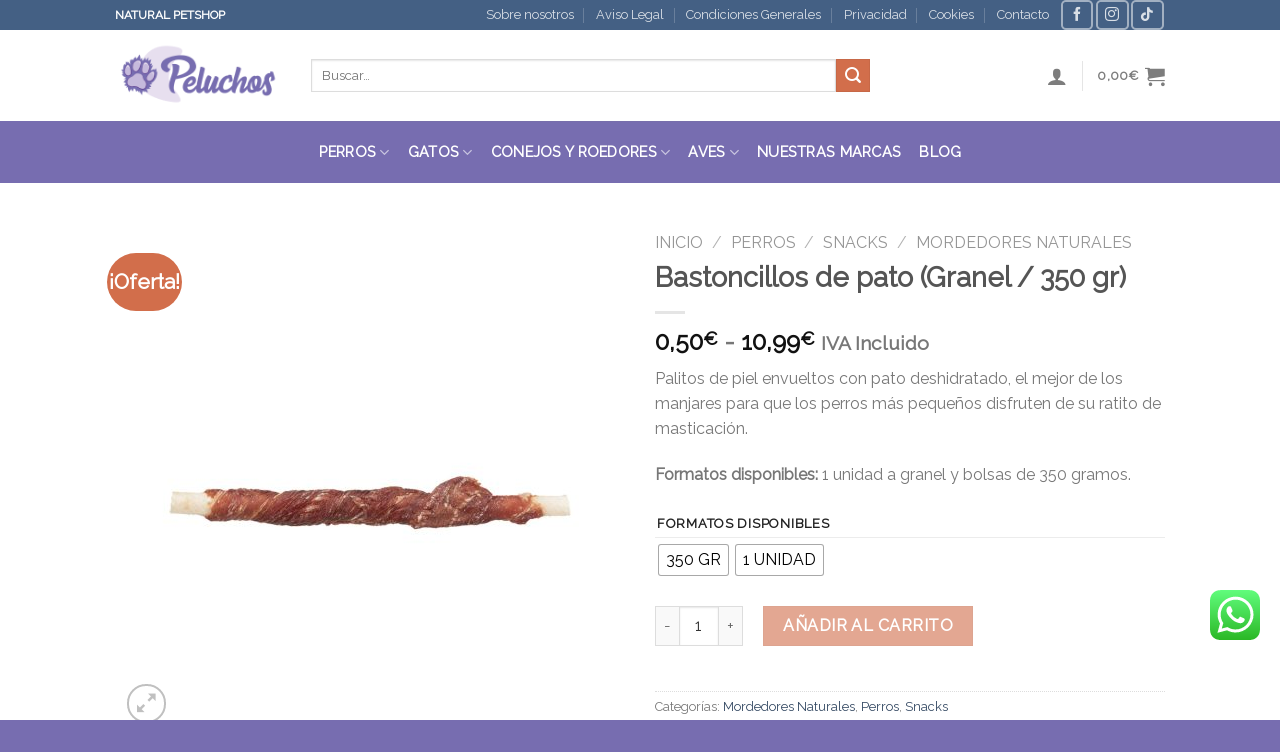

--- FILE ---
content_type: text/html; charset=UTF-8
request_url: https://www.peluchosmascotas.es/perros/bastoncillos-de-pato/
body_size: 60833
content:
<!DOCTYPE html>
<!--[if IE 9 ]> <html lang="es" class="ie9 loading-site no-js"> <![endif]-->
<!--[if IE 8 ]> <html lang="es" class="ie8 loading-site no-js"> <![endif]-->
<!--[if (gte IE 9)|!(IE)]><!--><html lang="es" class="loading-site no-js"> <!--<![endif]-->
<head>
	<meta charset="UTF-8" />
	<link rel="profile" href="https://gmpg.org/xfn/11" />
	<link rel="pingback" href="https://www.peluchosmascotas.es/xmlrpc.php" />
<meta name="google-site-verification" content="Zf9VBiQ2vRra7Z5EaS7ZWhIXaT32KmOBeXe1YYeQl9I" />
					<script>document.documentElement.className = document.documentElement.className + ' yes-js js_active js'</script>
			<script>(function(html){html.className = html.className.replace(/\bno-js\b/,'js')})(document.documentElement);</script>
<meta name='robots' content='index, follow, max-image-preview:large, max-snippet:-1, max-video-preview:-1' />
	<style>img:is([sizes="auto" i], [sizes^="auto," i]) { contain-intrinsic-size: 3000px 1500px }</style>
	<meta name="viewport" content="width=device-width, initial-scale=1, maximum-scale=1" />
	<!-- This site is optimized with the Yoast SEO plugin v26.8 - https://yoast.com/product/yoast-seo-wordpress/ -->
	<title>Bastoncillos de Pato</title>
	<meta name="description" content="Los Bastoncillos de Pato son palitos de piel de vacuno envueltos con pato deshidratado, el mejor de los manjares para los más pequeños." />
	<link rel="canonical" href="https://www.peluchosmascotas.es/perros/bastoncillos-de-pato/" />
	<meta property="og:locale" content="es_ES" />
	<meta property="og:type" content="article" />
	<meta property="og:title" content="Bastoncillos de Pato" />
	<meta property="og:description" content="Los Bastoncillos de Pato son palitos de piel de vacuno envueltos con pato deshidratado, el mejor de los manjares para los más pequeños." />
	<meta property="og:url" content="https://www.peluchosmascotas.es/perros/bastoncillos-de-pato/" />
	<meta property="og:site_name" content="Peluchos Mascotas" />
	<meta property="article:publisher" content="https://www.facebook.com/peluchosmascotas/" />
	<meta property="article:modified_time" content="2026-01-17T09:36:54+00:00" />
	<meta property="og:image" content="https://www.peluchosmascotas.es/wp-content/uploads/2020/11/PELUCHOS-MASCOTAS-BASTONCILLOS-DE-PIEL-DE-TERNERA-CON-PATO.jpg" />
	<meta property="og:image:width" content="1080" />
	<meta property="og:image:height" content="1080" />
	<meta property="og:image:type" content="image/jpeg" />
	<meta name="twitter:card" content="summary_large_image" />
	<meta name="twitter:label1" content="Tiempo de lectura" />
	<meta name="twitter:data1" content="2 minutos" />
	<script type="application/ld+json" class="yoast-schema-graph">{"@context":"https://schema.org","@graph":[{"@type":"WebPage","@id":"https://www.peluchosmascotas.es/perros/bastoncillos-de-pato/","url":"https://www.peluchosmascotas.es/perros/bastoncillos-de-pato/","name":"Bastoncillos de Pato","isPartOf":{"@id":"https://www.peluchosmascotas.es/#website"},"primaryImageOfPage":{"@id":"https://www.peluchosmascotas.es/perros/bastoncillos-de-pato/#primaryimage"},"image":{"@id":"https://www.peluchosmascotas.es/perros/bastoncillos-de-pato/#primaryimage"},"thumbnailUrl":"https://www.peluchosmascotas.es/wp-content/uploads/2020/11/PELUCHOS-MASCOTAS-BASTONCILLOS-DE-PIEL-DE-TERNERA-CON-PATO.jpg","datePublished":"2020-11-10T09:20:43+00:00","dateModified":"2026-01-17T09:36:54+00:00","description":"Los Bastoncillos de Pato son palitos de piel de vacuno envueltos con pato deshidratado, el mejor de los manjares para los más pequeños.","breadcrumb":{"@id":"https://www.peluchosmascotas.es/perros/bastoncillos-de-pato/#breadcrumb"},"inLanguage":"es","potentialAction":[{"@type":"ReadAction","target":["https://www.peluchosmascotas.es/perros/bastoncillos-de-pato/"]}]},{"@type":"ImageObject","inLanguage":"es","@id":"https://www.peluchosmascotas.es/perros/bastoncillos-de-pato/#primaryimage","url":"https://www.peluchosmascotas.es/wp-content/uploads/2020/11/PELUCHOS-MASCOTAS-BASTONCILLOS-DE-PIEL-DE-TERNERA-CON-PATO.jpg","contentUrl":"https://www.peluchosmascotas.es/wp-content/uploads/2020/11/PELUCHOS-MASCOTAS-BASTONCILLOS-DE-PIEL-DE-TERNERA-CON-PATO.jpg","width":1080,"height":1080,"caption":"PELUCHOS-MASCOTAS-BASTONCILLOS-DE-PIEL-DE-TERNERA-CON-PATO"},{"@type":"BreadcrumbList","@id":"https://www.peluchosmascotas.es/perros/bastoncillos-de-pato/#breadcrumb","itemListElement":[{"@type":"ListItem","position":1,"name":"Portada","item":"https://www.peluchosmascotas.es/"},{"@type":"ListItem","position":2,"name":"Shop","item":"https://www.peluchosmascotas.es/shop/"},{"@type":"ListItem","position":3,"name":"Bastoncillos de pato (Granel / 350 gr)"}]},{"@type":"WebSite","@id":"https://www.peluchosmascotas.es/#website","url":"https://www.peluchosmascotas.es/","name":"Peluchos Mascotas","description":"Tienda de mascotas","publisher":{"@id":"https://www.peluchosmascotas.es/#organization"},"potentialAction":[{"@type":"SearchAction","target":{"@type":"EntryPoint","urlTemplate":"https://www.peluchosmascotas.es/?s={search_term_string}"},"query-input":{"@type":"PropertyValueSpecification","valueRequired":true,"valueName":"search_term_string"}}],"inLanguage":"es"},{"@type":"Organization","@id":"https://www.peluchosmascotas.es/#organization","name":"Peluchos Mascotas","url":"https://www.peluchosmascotas.es/","logo":{"@type":"ImageObject","inLanguage":"es","@id":"https://www.peluchosmascotas.es/#/schema/logo/image/","url":"https://www.peluchosmascotas.es/wp-content/uploads/2024/12/LOGO-PPP-PELUCHOS.png","contentUrl":"https://www.peluchosmascotas.es/wp-content/uploads/2024/12/LOGO-PPP-PELUCHOS.png","width":720,"height":300,"caption":"Peluchos Mascotas"},"image":{"@id":"https://www.peluchosmascotas.es/#/schema/logo/image/"},"sameAs":["https://www.facebook.com/peluchosmascotas/","https://www.instagram.com/peluchosmascotas/"]}]}</script>
	<!-- / Yoast SEO plugin. -->


<link rel='dns-prefetch' href='//capi-automation.s3.us-east-2.amazonaws.com' />
<link rel='dns-prefetch' href='//fonts.googleapis.com' />
<link rel="alternate" type="application/rss+xml" title="Peluchos Mascotas &raquo; Feed" href="https://www.peluchosmascotas.es/feed/" />
<link rel="alternate" type="application/rss+xml" title="Peluchos Mascotas &raquo; Feed de los comentarios" href="https://www.peluchosmascotas.es/comments/feed/" />
<link rel="alternate" type="application/rss+xml" title="Peluchos Mascotas &raquo; Comentario Bastoncillos de pato (Granel / 350 gr) del feed" href="https://www.peluchosmascotas.es/perros/bastoncillos-de-pato/feed/" />
		<style>
			.lazyload,
			.lazyloading {
				max-width: 100%;
			}
		</style>
		<script type="text/javascript">
/* <![CDATA[ */
window._wpemojiSettings = {"baseUrl":"https:\/\/s.w.org\/images\/core\/emoji\/16.0.1\/72x72\/","ext":".png","svgUrl":"https:\/\/s.w.org\/images\/core\/emoji\/16.0.1\/svg\/","svgExt":".svg","source":{"concatemoji":"https:\/\/www.peluchosmascotas.es\/wp-includes\/js\/wp-emoji-release.min.js?ver=25108ac1058d470d4bb1dfd5aa9af6a7"}};
/*! This file is auto-generated */
!function(s,n){var o,i,e;function c(e){try{var t={supportTests:e,timestamp:(new Date).valueOf()};sessionStorage.setItem(o,JSON.stringify(t))}catch(e){}}function p(e,t,n){e.clearRect(0,0,e.canvas.width,e.canvas.height),e.fillText(t,0,0);var t=new Uint32Array(e.getImageData(0,0,e.canvas.width,e.canvas.height).data),a=(e.clearRect(0,0,e.canvas.width,e.canvas.height),e.fillText(n,0,0),new Uint32Array(e.getImageData(0,0,e.canvas.width,e.canvas.height).data));return t.every(function(e,t){return e===a[t]})}function u(e,t){e.clearRect(0,0,e.canvas.width,e.canvas.height),e.fillText(t,0,0);for(var n=e.getImageData(16,16,1,1),a=0;a<n.data.length;a++)if(0!==n.data[a])return!1;return!0}function f(e,t,n,a){switch(t){case"flag":return n(e,"\ud83c\udff3\ufe0f\u200d\u26a7\ufe0f","\ud83c\udff3\ufe0f\u200b\u26a7\ufe0f")?!1:!n(e,"\ud83c\udde8\ud83c\uddf6","\ud83c\udde8\u200b\ud83c\uddf6")&&!n(e,"\ud83c\udff4\udb40\udc67\udb40\udc62\udb40\udc65\udb40\udc6e\udb40\udc67\udb40\udc7f","\ud83c\udff4\u200b\udb40\udc67\u200b\udb40\udc62\u200b\udb40\udc65\u200b\udb40\udc6e\u200b\udb40\udc67\u200b\udb40\udc7f");case"emoji":return!a(e,"\ud83e\udedf")}return!1}function g(e,t,n,a){var r="undefined"!=typeof WorkerGlobalScope&&self instanceof WorkerGlobalScope?new OffscreenCanvas(300,150):s.createElement("canvas"),o=r.getContext("2d",{willReadFrequently:!0}),i=(o.textBaseline="top",o.font="600 32px Arial",{});return e.forEach(function(e){i[e]=t(o,e,n,a)}),i}function t(e){var t=s.createElement("script");t.src=e,t.defer=!0,s.head.appendChild(t)}"undefined"!=typeof Promise&&(o="wpEmojiSettingsSupports",i=["flag","emoji"],n.supports={everything:!0,everythingExceptFlag:!0},e=new Promise(function(e){s.addEventListener("DOMContentLoaded",e,{once:!0})}),new Promise(function(t){var n=function(){try{var e=JSON.parse(sessionStorage.getItem(o));if("object"==typeof e&&"number"==typeof e.timestamp&&(new Date).valueOf()<e.timestamp+604800&&"object"==typeof e.supportTests)return e.supportTests}catch(e){}return null}();if(!n){if("undefined"!=typeof Worker&&"undefined"!=typeof OffscreenCanvas&&"undefined"!=typeof URL&&URL.createObjectURL&&"undefined"!=typeof Blob)try{var e="postMessage("+g.toString()+"("+[JSON.stringify(i),f.toString(),p.toString(),u.toString()].join(",")+"));",a=new Blob([e],{type:"text/javascript"}),r=new Worker(URL.createObjectURL(a),{name:"wpTestEmojiSupports"});return void(r.onmessage=function(e){c(n=e.data),r.terminate(),t(n)})}catch(e){}c(n=g(i,f,p,u))}t(n)}).then(function(e){for(var t in e)n.supports[t]=e[t],n.supports.everything=n.supports.everything&&n.supports[t],"flag"!==t&&(n.supports.everythingExceptFlag=n.supports.everythingExceptFlag&&n.supports[t]);n.supports.everythingExceptFlag=n.supports.everythingExceptFlag&&!n.supports.flag,n.DOMReady=!1,n.readyCallback=function(){n.DOMReady=!0}}).then(function(){return e}).then(function(){var e;n.supports.everything||(n.readyCallback(),(e=n.source||{}).concatemoji?t(e.concatemoji):e.wpemoji&&e.twemoji&&(t(e.twemoji),t(e.wpemoji)))}))}((window,document),window._wpemojiSettings);
/* ]]> */
</script>
<link rel='stylesheet' id='ht_ctc_main_css-css' href='https://www.peluchosmascotas.es/wp-content/plugins/click-to-chat-for-whatsapp/new/inc/assets/css/main.css?ver=4.36' type='text/css' media='all' />
<style id='wp-emoji-styles-inline-css' type='text/css'>

	img.wp-smiley, img.emoji {
		display: inline !important;
		border: none !important;
		box-shadow: none !important;
		height: 1em !important;
		width: 1em !important;
		margin: 0 0.07em !important;
		vertical-align: -0.1em !important;
		background: none !important;
		padding: 0 !important;
	}
</style>
<link rel='stylesheet' id='wp-block-library-css' href='https://www.peluchosmascotas.es/wp-includes/css/dist/block-library/style.min.css?ver=25108ac1058d470d4bb1dfd5aa9af6a7' type='text/css' media='all' />
<style id='classic-theme-styles-inline-css' type='text/css'>
/*! This file is auto-generated */
.wp-block-button__link{color:#fff;background-color:#32373c;border-radius:9999px;box-shadow:none;text-decoration:none;padding:calc(.667em + 2px) calc(1.333em + 2px);font-size:1.125em}.wp-block-file__button{background:#32373c;color:#fff;text-decoration:none}
</style>
<link rel='stylesheet' id='ion.range-slider-css' href='https://www.peluchosmascotas.es/wp-content/plugins/yith-woocommerce-ajax-product-filter-premium/assets/css/ion.range-slider.css?ver=2.3.1' type='text/css' media='all' />
<link rel='stylesheet' id='yith-wcan-shortcodes-css' href='https://www.peluchosmascotas.es/wp-content/plugins/yith-woocommerce-ajax-product-filter-premium/assets/css/shortcodes.css?ver=5.15.1' type='text/css' media='all' />
<style id='yith-wcan-shortcodes-inline-css' type='text/css'>
:root{
	--yith-wcan-filters_colors_titles: rgb(64,61,61);
	--yith-wcan-filters_colors_background: #FFFFFF;
	--yith-wcan-filters_colors_accent: rgb(151,93,195);
	--yith-wcan-filters_colors_accent_r: 151;
	--yith-wcan-filters_colors_accent_g: 93;
	--yith-wcan-filters_colors_accent_b: 195;
	--yith-wcan-color_swatches_border_radius: 100%;
	--yith-wcan-color_swatches_size: 50px;
	--yith-wcan-labels_style_background: #FFFFFF;
	--yith-wcan-labels_style_background_hover: #A7144C;
	--yith-wcan-labels_style_background_active: rgb(151,93,195);
	--yith-wcan-labels_style_text: rgb(100,97,97);
	--yith-wcan-labels_style_text_hover: #FFFFFF;
	--yith-wcan-labels_style_text_active: #FFFFFF;
	--yith-wcan-anchors_style_text: rgb(100,97,97);
	--yith-wcan-anchors_style_text_hover: #A7144C;
	--yith-wcan-anchors_style_text_active: rgb(151,93,195);
}
</style>
<style id='global-styles-inline-css' type='text/css'>
:root{--wp--preset--aspect-ratio--square: 1;--wp--preset--aspect-ratio--4-3: 4/3;--wp--preset--aspect-ratio--3-4: 3/4;--wp--preset--aspect-ratio--3-2: 3/2;--wp--preset--aspect-ratio--2-3: 2/3;--wp--preset--aspect-ratio--16-9: 16/9;--wp--preset--aspect-ratio--9-16: 9/16;--wp--preset--color--black: #000000;--wp--preset--color--cyan-bluish-gray: #abb8c3;--wp--preset--color--white: #ffffff;--wp--preset--color--pale-pink: #f78da7;--wp--preset--color--vivid-red: #cf2e2e;--wp--preset--color--luminous-vivid-orange: #ff6900;--wp--preset--color--luminous-vivid-amber: #fcb900;--wp--preset--color--light-green-cyan: #7bdcb5;--wp--preset--color--vivid-green-cyan: #00d084;--wp--preset--color--pale-cyan-blue: #8ed1fc;--wp--preset--color--vivid-cyan-blue: #0693e3;--wp--preset--color--vivid-purple: #9b51e0;--wp--preset--gradient--vivid-cyan-blue-to-vivid-purple: linear-gradient(135deg,rgba(6,147,227,1) 0%,rgb(155,81,224) 100%);--wp--preset--gradient--light-green-cyan-to-vivid-green-cyan: linear-gradient(135deg,rgb(122,220,180) 0%,rgb(0,208,130) 100%);--wp--preset--gradient--luminous-vivid-amber-to-luminous-vivid-orange: linear-gradient(135deg,rgba(252,185,0,1) 0%,rgba(255,105,0,1) 100%);--wp--preset--gradient--luminous-vivid-orange-to-vivid-red: linear-gradient(135deg,rgba(255,105,0,1) 0%,rgb(207,46,46) 100%);--wp--preset--gradient--very-light-gray-to-cyan-bluish-gray: linear-gradient(135deg,rgb(238,238,238) 0%,rgb(169,184,195) 100%);--wp--preset--gradient--cool-to-warm-spectrum: linear-gradient(135deg,rgb(74,234,220) 0%,rgb(151,120,209) 20%,rgb(207,42,186) 40%,rgb(238,44,130) 60%,rgb(251,105,98) 80%,rgb(254,248,76) 100%);--wp--preset--gradient--blush-light-purple: linear-gradient(135deg,rgb(255,206,236) 0%,rgb(152,150,240) 100%);--wp--preset--gradient--blush-bordeaux: linear-gradient(135deg,rgb(254,205,165) 0%,rgb(254,45,45) 50%,rgb(107,0,62) 100%);--wp--preset--gradient--luminous-dusk: linear-gradient(135deg,rgb(255,203,112) 0%,rgb(199,81,192) 50%,rgb(65,88,208) 100%);--wp--preset--gradient--pale-ocean: linear-gradient(135deg,rgb(255,245,203) 0%,rgb(182,227,212) 50%,rgb(51,167,181) 100%);--wp--preset--gradient--electric-grass: linear-gradient(135deg,rgb(202,248,128) 0%,rgb(113,206,126) 100%);--wp--preset--gradient--midnight: linear-gradient(135deg,rgb(2,3,129) 0%,rgb(40,116,252) 100%);--wp--preset--font-size--small: 13px;--wp--preset--font-size--medium: 20px;--wp--preset--font-size--large: 36px;--wp--preset--font-size--x-large: 42px;--wp--preset--spacing--20: 0.44rem;--wp--preset--spacing--30: 0.67rem;--wp--preset--spacing--40: 1rem;--wp--preset--spacing--50: 1.5rem;--wp--preset--spacing--60: 2.25rem;--wp--preset--spacing--70: 3.38rem;--wp--preset--spacing--80: 5.06rem;--wp--preset--shadow--natural: 6px 6px 9px rgba(0, 0, 0, 0.2);--wp--preset--shadow--deep: 12px 12px 50px rgba(0, 0, 0, 0.4);--wp--preset--shadow--sharp: 6px 6px 0px rgba(0, 0, 0, 0.2);--wp--preset--shadow--outlined: 6px 6px 0px -3px rgba(255, 255, 255, 1), 6px 6px rgba(0, 0, 0, 1);--wp--preset--shadow--crisp: 6px 6px 0px rgba(0, 0, 0, 1);}:where(.is-layout-flex){gap: 0.5em;}:where(.is-layout-grid){gap: 0.5em;}body .is-layout-flex{display: flex;}.is-layout-flex{flex-wrap: wrap;align-items: center;}.is-layout-flex > :is(*, div){margin: 0;}body .is-layout-grid{display: grid;}.is-layout-grid > :is(*, div){margin: 0;}:where(.wp-block-columns.is-layout-flex){gap: 2em;}:where(.wp-block-columns.is-layout-grid){gap: 2em;}:where(.wp-block-post-template.is-layout-flex){gap: 1.25em;}:where(.wp-block-post-template.is-layout-grid){gap: 1.25em;}.has-black-color{color: var(--wp--preset--color--black) !important;}.has-cyan-bluish-gray-color{color: var(--wp--preset--color--cyan-bluish-gray) !important;}.has-white-color{color: var(--wp--preset--color--white) !important;}.has-pale-pink-color{color: var(--wp--preset--color--pale-pink) !important;}.has-vivid-red-color{color: var(--wp--preset--color--vivid-red) !important;}.has-luminous-vivid-orange-color{color: var(--wp--preset--color--luminous-vivid-orange) !important;}.has-luminous-vivid-amber-color{color: var(--wp--preset--color--luminous-vivid-amber) !important;}.has-light-green-cyan-color{color: var(--wp--preset--color--light-green-cyan) !important;}.has-vivid-green-cyan-color{color: var(--wp--preset--color--vivid-green-cyan) !important;}.has-pale-cyan-blue-color{color: var(--wp--preset--color--pale-cyan-blue) !important;}.has-vivid-cyan-blue-color{color: var(--wp--preset--color--vivid-cyan-blue) !important;}.has-vivid-purple-color{color: var(--wp--preset--color--vivid-purple) !important;}.has-black-background-color{background-color: var(--wp--preset--color--black) !important;}.has-cyan-bluish-gray-background-color{background-color: var(--wp--preset--color--cyan-bluish-gray) !important;}.has-white-background-color{background-color: var(--wp--preset--color--white) !important;}.has-pale-pink-background-color{background-color: var(--wp--preset--color--pale-pink) !important;}.has-vivid-red-background-color{background-color: var(--wp--preset--color--vivid-red) !important;}.has-luminous-vivid-orange-background-color{background-color: var(--wp--preset--color--luminous-vivid-orange) !important;}.has-luminous-vivid-amber-background-color{background-color: var(--wp--preset--color--luminous-vivid-amber) !important;}.has-light-green-cyan-background-color{background-color: var(--wp--preset--color--light-green-cyan) !important;}.has-vivid-green-cyan-background-color{background-color: var(--wp--preset--color--vivid-green-cyan) !important;}.has-pale-cyan-blue-background-color{background-color: var(--wp--preset--color--pale-cyan-blue) !important;}.has-vivid-cyan-blue-background-color{background-color: var(--wp--preset--color--vivid-cyan-blue) !important;}.has-vivid-purple-background-color{background-color: var(--wp--preset--color--vivid-purple) !important;}.has-black-border-color{border-color: var(--wp--preset--color--black) !important;}.has-cyan-bluish-gray-border-color{border-color: var(--wp--preset--color--cyan-bluish-gray) !important;}.has-white-border-color{border-color: var(--wp--preset--color--white) !important;}.has-pale-pink-border-color{border-color: var(--wp--preset--color--pale-pink) !important;}.has-vivid-red-border-color{border-color: var(--wp--preset--color--vivid-red) !important;}.has-luminous-vivid-orange-border-color{border-color: var(--wp--preset--color--luminous-vivid-orange) !important;}.has-luminous-vivid-amber-border-color{border-color: var(--wp--preset--color--luminous-vivid-amber) !important;}.has-light-green-cyan-border-color{border-color: var(--wp--preset--color--light-green-cyan) !important;}.has-vivid-green-cyan-border-color{border-color: var(--wp--preset--color--vivid-green-cyan) !important;}.has-pale-cyan-blue-border-color{border-color: var(--wp--preset--color--pale-cyan-blue) !important;}.has-vivid-cyan-blue-border-color{border-color: var(--wp--preset--color--vivid-cyan-blue) !important;}.has-vivid-purple-border-color{border-color: var(--wp--preset--color--vivid-purple) !important;}.has-vivid-cyan-blue-to-vivid-purple-gradient-background{background: var(--wp--preset--gradient--vivid-cyan-blue-to-vivid-purple) !important;}.has-light-green-cyan-to-vivid-green-cyan-gradient-background{background: var(--wp--preset--gradient--light-green-cyan-to-vivid-green-cyan) !important;}.has-luminous-vivid-amber-to-luminous-vivid-orange-gradient-background{background: var(--wp--preset--gradient--luminous-vivid-amber-to-luminous-vivid-orange) !important;}.has-luminous-vivid-orange-to-vivid-red-gradient-background{background: var(--wp--preset--gradient--luminous-vivid-orange-to-vivid-red) !important;}.has-very-light-gray-to-cyan-bluish-gray-gradient-background{background: var(--wp--preset--gradient--very-light-gray-to-cyan-bluish-gray) !important;}.has-cool-to-warm-spectrum-gradient-background{background: var(--wp--preset--gradient--cool-to-warm-spectrum) !important;}.has-blush-light-purple-gradient-background{background: var(--wp--preset--gradient--blush-light-purple) !important;}.has-blush-bordeaux-gradient-background{background: var(--wp--preset--gradient--blush-bordeaux) !important;}.has-luminous-dusk-gradient-background{background: var(--wp--preset--gradient--luminous-dusk) !important;}.has-pale-ocean-gradient-background{background: var(--wp--preset--gradient--pale-ocean) !important;}.has-electric-grass-gradient-background{background: var(--wp--preset--gradient--electric-grass) !important;}.has-midnight-gradient-background{background: var(--wp--preset--gradient--midnight) !important;}.has-small-font-size{font-size: var(--wp--preset--font-size--small) !important;}.has-medium-font-size{font-size: var(--wp--preset--font-size--medium) !important;}.has-large-font-size{font-size: var(--wp--preset--font-size--large) !important;}.has-x-large-font-size{font-size: var(--wp--preset--font-size--x-large) !important;}
:where(.wp-block-post-template.is-layout-flex){gap: 1.25em;}:where(.wp-block-post-template.is-layout-grid){gap: 1.25em;}
:where(.wp-block-columns.is-layout-flex){gap: 2em;}:where(.wp-block-columns.is-layout-grid){gap: 2em;}
:root :where(.wp-block-pullquote){font-size: 1.5em;line-height: 1.6;}
</style>
<link rel='stylesheet' id='contact-form-7-css' href='https://www.peluchosmascotas.es/wp-content/plugins/contact-form-7/includes/css/styles.css?ver=6.1.4' type='text/css' media='all' />
<link rel='stylesheet' id='rs-plugin-settings-css' href='https://www.peluchosmascotas.es/wp-content/plugins/revslider/public/assets/css/settings.css?ver=5.4.8' type='text/css' media='all' />
<style id='rs-plugin-settings-inline-css' type='text/css'>
#rs-demo-id {}
</style>
<link rel='stylesheet' id='bg-shce-genericons-css' href='https://www.peluchosmascotas.es/wp-content/plugins/show-hidecollapse-expand/assets/css/genericons/genericons.css?ver=25108ac1058d470d4bb1dfd5aa9af6a7' type='text/css' media='all' />
<link rel='stylesheet' id='bg-show-hide-css' href='https://www.peluchosmascotas.es/wp-content/plugins/show-hidecollapse-expand/assets/css/bg-show-hide.css?ver=25108ac1058d470d4bb1dfd5aa9af6a7' type='text/css' media='all' />
<link rel='stylesheet' id='photoswipe-css' href='https://www.peluchosmascotas.es/wp-content/plugins/woocommerce/assets/css/photoswipe/photoswipe.min.css?ver=10.4.3' type='text/css' media='all' />
<link rel='stylesheet' id='photoswipe-default-skin-css' href='https://www.peluchosmascotas.es/wp-content/plugins/woocommerce/assets/css/photoswipe/default-skin/default-skin.min.css?ver=10.4.3' type='text/css' media='all' />
<style id='woocommerce-inline-inline-css' type='text/css'>
.woocommerce form .form-row .required { visibility: visible; }
</style>
<link rel='stylesheet' id='eeb-css-frontend-css' href='https://www.peluchosmascotas.es/wp-content/plugins/email-encoder-bundle/assets/css/style.css?ver=54d4eedc552c499c4a8d6b89c23d3df1' type='text/css' media='all' />
<link rel='stylesheet' id='dashicons-css' href='https://www.peluchosmascotas.es/wp-includes/css/dashicons.min.css?ver=25108ac1058d470d4bb1dfd5aa9af6a7' type='text/css' media='all' />
<style id='dashicons-inline-css' type='text/css'>
[data-font="Dashicons"]:before {font-family: 'Dashicons' !important;content: attr(data-icon) !important;speak: none !important;font-weight: normal !important;font-variant: normal !important;text-transform: none !important;line-height: 1 !important;font-style: normal !important;-webkit-font-smoothing: antialiased !important;-moz-osx-font-smoothing: grayscale !important;}
</style>
<link rel='stylesheet' id='woo-variation-swatches-css' href='https://www.peluchosmascotas.es/wp-content/plugins/woo-variation-swatches/assets/css/frontend.min.css?ver=1766477266' type='text/css' media='all' />
<style id='woo-variation-swatches-inline-css' type='text/css'>
:root {
--wvs-tick:url("data:image/svg+xml;utf8,%3Csvg filter='drop-shadow(0px 0px 2px rgb(0 0 0 / .8))' xmlns='http://www.w3.org/2000/svg'  viewBox='0 0 30 30'%3E%3Cpath fill='none' stroke='%23ffffff' stroke-linecap='round' stroke-linejoin='round' stroke-width='4' d='M4 16L11 23 27 7'/%3E%3C/svg%3E");

--wvs-cross:url("data:image/svg+xml;utf8,%3Csvg filter='drop-shadow(0px 0px 5px rgb(255 255 255 / .6))' xmlns='http://www.w3.org/2000/svg' width='72px' height='72px' viewBox='0 0 24 24'%3E%3Cpath fill='none' stroke='%23ff0000' stroke-linecap='round' stroke-width='0.6' d='M5 5L19 19M19 5L5 19'/%3E%3C/svg%3E");
--wvs-single-product-item-width:30px;
--wvs-single-product-item-height:30px;
--wvs-single-product-item-font-size:16px}
</style>
<link rel='stylesheet' id='flatsome-icons-css' href='https://www.peluchosmascotas.es/wp-content/themes/flatsome/assets/css/fl-icons.css?ver=3.12' type='text/css' media='all' />
<link rel='stylesheet' id='flatsome-woocommerce-wishlist-css' href='https://www.peluchosmascotas.es/wp-content/themes/flatsome/inc/integrations/wc-yith-wishlist/wishlist.css?ver=3.10.2' type='text/css' media='all' />
<link rel='stylesheet' id='flatsome-main-css' href='https://www.peluchosmascotas.es/wp-content/themes/flatsome/assets/css/flatsome.css?ver=3.13.3' type='text/css' media='all' />
<link rel='stylesheet' id='flatsome-shop-css' href='https://www.peluchosmascotas.es/wp-content/themes/flatsome/assets/css/flatsome-shop.css?ver=3.13.3' type='text/css' media='all' />
<link rel='stylesheet' id='flatsome-style-css' href='https://www.peluchosmascotas.es/wp-content/themes/flatsome-child/style.css?ver=3.12.2.1606754772' type='text/css' media='all' />
<link rel='stylesheet' id='flatsome-googlefonts-css' href='//fonts.googleapis.com/css?family=Raleway%3Aregular%2Cregular%2Cregular%2Cregular%2Cregular&#038;display=swap&#038;ver=3.9' type='text/css' media='all' />
<script type="text/javascript" src="https://www.peluchosmascotas.es/wp-includes/js/jquery/jquery.min.js?ver=3.7.1" id="jquery-core-js"></script>
<script type="text/javascript" src="https://www.peluchosmascotas.es/wp-includes/js/jquery/jquery-migrate.min.js?ver=3.4.1" id="jquery-migrate-js"></script>
<script type="text/javascript" src="https://www.peluchosmascotas.es/wp-content/plugins/revslider/public/assets/js/jquery.themepunch.tools.min.js?ver=5.4.8" id="tp-tools-js"></script>
<script type="text/javascript" src="https://www.peluchosmascotas.es/wp-content/plugins/revslider/public/assets/js/jquery.themepunch.revolution.min.js?ver=5.4.8" id="revmin-js"></script>
<script type="text/javascript" src="https://www.peluchosmascotas.es/wp-content/plugins/woocommerce/assets/js/jquery-blockui/jquery.blockUI.min.js?ver=2.7.0-wc.10.4.3" id="wc-jquery-blockui-js" data-wp-strategy="defer"></script>
<script type="text/javascript" id="wc-add-to-cart-js-extra">
/* <![CDATA[ */
var wc_add_to_cart_params = {"ajax_url":"\/wp-admin\/admin-ajax.php","wc_ajax_url":"\/?wc-ajax=%%endpoint%%","i18n_view_cart":"Ver carrito","cart_url":"https:\/\/www.peluchosmascotas.es\/cart\/","is_cart":"","cart_redirect_after_add":"no"};
/* ]]> */
</script>
<script type="text/javascript" src="https://www.peluchosmascotas.es/wp-content/plugins/woocommerce/assets/js/frontend/add-to-cart.min.js?ver=10.4.3" id="wc-add-to-cart-js" defer="defer" data-wp-strategy="defer"></script>
<script type="text/javascript" src="https://www.peluchosmascotas.es/wp-content/plugins/woocommerce/assets/js/photoswipe/photoswipe.min.js?ver=4.1.1-wc.10.4.3" id="wc-photoswipe-js" defer="defer" data-wp-strategy="defer"></script>
<script type="text/javascript" src="https://www.peluchosmascotas.es/wp-content/plugins/woocommerce/assets/js/photoswipe/photoswipe-ui-default.min.js?ver=4.1.1-wc.10.4.3" id="wc-photoswipe-ui-default-js" defer="defer" data-wp-strategy="defer"></script>
<script type="text/javascript" id="wc-single-product-js-extra">
/* <![CDATA[ */
var wc_single_product_params = {"i18n_required_rating_text":"Por favor elige una puntuaci\u00f3n","i18n_rating_options":["1 de 5 estrellas","2 de 5 estrellas","3 de 5 estrellas","4 de 5 estrellas","5 de 5 estrellas"],"i18n_product_gallery_trigger_text":"Ver galer\u00eda de im\u00e1genes a pantalla completa","review_rating_required":"yes","flexslider":{"rtl":false,"animation":"slide","smoothHeight":true,"directionNav":false,"controlNav":"thumbnails","slideshow":false,"animationSpeed":500,"animationLoop":false,"allowOneSlide":false},"zoom_enabled":"","zoom_options":[],"photoswipe_enabled":"1","photoswipe_options":{"shareEl":false,"closeOnScroll":false,"history":false,"hideAnimationDuration":0,"showAnimationDuration":0},"flexslider_enabled":""};
/* ]]> */
</script>
<script type="text/javascript" src="https://www.peluchosmascotas.es/wp-content/plugins/woocommerce/assets/js/frontend/single-product.min.js?ver=10.4.3" id="wc-single-product-js" defer="defer" data-wp-strategy="defer"></script>
<script type="text/javascript" src="https://www.peluchosmascotas.es/wp-content/plugins/woocommerce/assets/js/js-cookie/js.cookie.min.js?ver=2.1.4-wc.10.4.3" id="wc-js-cookie-js" defer="defer" data-wp-strategy="defer"></script>
<script type="text/javascript" id="woocommerce-js-extra">
/* <![CDATA[ */
var woocommerce_params = {"ajax_url":"\/wp-admin\/admin-ajax.php","wc_ajax_url":"\/?wc-ajax=%%endpoint%%","i18n_password_show":"Mostrar contrase\u00f1a","i18n_password_hide":"Ocultar contrase\u00f1a"};
/* ]]> */
</script>
<script type="text/javascript" src="https://www.peluchosmascotas.es/wp-content/plugins/woocommerce/assets/js/frontend/woocommerce.min.js?ver=10.4.3" id="woocommerce-js" defer="defer" data-wp-strategy="defer"></script>
<script type="text/javascript" src="https://www.peluchosmascotas.es/wp-content/plugins/email-encoder-bundle/assets/js/custom.js?ver=2c542c9989f589cd5318f5cef6a9ecd7" id="eeb-js-frontend-js"></script>
<link rel="https://api.w.org/" href="https://www.peluchosmascotas.es/wp-json/" /><link rel="alternate" title="JSON" type="application/json" href="https://www.peluchosmascotas.es/wp-json/wp/v2/product/3529" /><link rel="EditURI" type="application/rsd+xml" title="RSD" href="https://www.peluchosmascotas.es/xmlrpc.php?rsd" />

<link rel='shortlink' href='https://www.peluchosmascotas.es/?p=3529' />
<link rel="alternate" title="oEmbed (JSON)" type="application/json+oembed" href="https://www.peluchosmascotas.es/wp-json/oembed/1.0/embed?url=https%3A%2F%2Fwww.peluchosmascotas.es%2Fperros%2Fbastoncillos-de-pato%2F" />
<link rel="alternate" title="oEmbed (XML)" type="text/xml+oembed" href="https://www.peluchosmascotas.es/wp-json/oembed/1.0/embed?url=https%3A%2F%2Fwww.peluchosmascotas.es%2Fperros%2Fbastoncillos-de-pato%2F&#038;format=xml" />

		<!-- GA Google Analytics @ https://m0n.co/ga -->
		<script>
			(function(i,s,o,g,r,a,m){i['GoogleAnalyticsObject']=r;i[r]=i[r]||function(){
			(i[r].q=i[r].q||[]).push(arguments)},i[r].l=1*new Date();a=s.createElement(o),
			m=s.getElementsByTagName(o)[0];a.async=1;a.src=g;m.parentNode.insertBefore(a,m)
			})(window,document,'script','https://www.google-analytics.com/analytics.js','ga');
			ga('create', 'UA-199474619-1', 'auto');
			ga('set', 'forceSSL', true);
			ga('send', 'pageview');
		</script>

	<!-- Global site tag (gtag.js) - Google Analytics -->
<script async src="https://www.googletagmanager.com/gtag/js?id=UA-199474619-1"></script>
<script>
  window.dataLayer = window.dataLayer || [];
  function gtag(){dataLayer.push(arguments);}
  gtag('js', new Date());

  gtag('config', 'UA-199474619-1');
</script>

<link rel="stylesheet" href="https://pdcc.gdpr.es/pdcc.min.css">
<script charset="utf-8" src="https://pdcc.gdpr.es/pdcc.min.js"></script>
<script type="text/javascript">
PDCookieConsent.config({
"brand": {
"dev" : false,
"name": "FORO PREMIUM",
"url" : "https://foropremium.es",
"websiteOwner" : ""
},
"cookiePolicyLink": "https://www.peluchosmascotas.es/politica-de-cookies/",
"hideModalIn": ["https://www.peluchosmascotas.es/politica-de-cookies/"],
"styles": {
"primaryButton": {
"bgColor" : "#45187d",
"txtColor": "#fff"
},
"secondaryButton": {
"bgColor" : "#555",
"txtColor": "#fff"
}
}
});
</script>
<!-- Google Tag Manager -->
<script>(function(w,d,s,l,i){w[l]=w[l]||[];w[l].push({'gtm.start':
new Date().getTime(),event:'gtm.js'});var f=d.getElementsByTagName(s)[0],
j=d.createElement(s),dl=l!='dataLayer'?'&l='+l:'';j.async=true;j.src=
'https://www.googletagmanager.com/gtm.js?id='+i+dl;f.parentNode.insertBefore(j,f);
})(window,document,'script','dataLayer','GTM-PNWRQBP');</script>
<!-- End Google Tag Manager --><style id="woo-custom-stock-status" data-wcss-ver="1.6.6" >.woocommerce div.product .woo-custom-stock-status.in_stock_color { color: #77a464 !important; font-size: inherit }.woo-custom-stock-status.in_stock_color { color: #77a464 !important; font-size: inherit }.wc-block-components-product-badge{display:none!important;}ul .in_stock_color,ul.products .in_stock_color, li.wc-block-grid__product .in_stock_color { color: #77a464 !important; font-size: inherit }.woocommerce-table__product-name .in_stock_color { color: #77a464 !important; font-size: inherit }p.in_stock_color { color: #77a464 !important; font-size: inherit }.woocommerce div.product .wc-block-components-product-price .woo-custom-stock-status{font-size:16px}.woocommerce div.product .woo-custom-stock-status.only_s_left_in_stock_color { color: #77a464 !important; font-size: inherit }.woo-custom-stock-status.only_s_left_in_stock_color { color: #77a464 !important; font-size: inherit }.wc-block-components-product-badge{display:none!important;}ul .only_s_left_in_stock_color,ul.products .only_s_left_in_stock_color, li.wc-block-grid__product .only_s_left_in_stock_color { color: #77a464 !important; font-size: inherit }.woocommerce-table__product-name .only_s_left_in_stock_color { color: #77a464 !important; font-size: inherit }p.only_s_left_in_stock_color { color: #77a464 !important; font-size: inherit }.woocommerce div.product .wc-block-components-product-price .woo-custom-stock-status{font-size:16px}.woocommerce div.product .woo-custom-stock-status.can_be_backordered_color { color: #77a464 !important; font-size: inherit }.woo-custom-stock-status.can_be_backordered_color { color: #77a464 !important; font-size: inherit }.wc-block-components-product-badge{display:none!important;}ul .can_be_backordered_color,ul.products .can_be_backordered_color, li.wc-block-grid__product .can_be_backordered_color { color: #77a464 !important; font-size: inherit }.woocommerce-table__product-name .can_be_backordered_color { color: #77a464 !important; font-size: inherit }p.can_be_backordered_color { color: #77a464 !important; font-size: inherit }.woocommerce div.product .wc-block-components-product-price .woo-custom-stock-status{font-size:16px}.woocommerce div.product .woo-custom-stock-status.s_in_stock_color { color: #77a464 !important; font-size: inherit }.woo-custom-stock-status.s_in_stock_color { color: #77a464 !important; font-size: inherit }.wc-block-components-product-badge{display:none!important;}ul .s_in_stock_color,ul.products .s_in_stock_color, li.wc-block-grid__product .s_in_stock_color { color: #77a464 !important; font-size: inherit }.woocommerce-table__product-name .s_in_stock_color { color: #77a464 !important; font-size: inherit }p.s_in_stock_color { color: #77a464 !important; font-size: inherit }.woocommerce div.product .wc-block-components-product-price .woo-custom-stock-status{font-size:16px}.woocommerce div.product .woo-custom-stock-status.available_on_backorder_color { color: #77a464 !important; font-size: inherit }.woo-custom-stock-status.available_on_backorder_color { color: #77a464 !important; font-size: inherit }.wc-block-components-product-badge{display:none!important;}ul .available_on_backorder_color,ul.products .available_on_backorder_color, li.wc-block-grid__product .available_on_backorder_color { color: #77a464 !important; font-size: inherit }.woocommerce-table__product-name .available_on_backorder_color { color: #77a464 !important; font-size: inherit }p.available_on_backorder_color { color: #77a464 !important; font-size: inherit }.woocommerce div.product .wc-block-components-product-price .woo-custom-stock-status{font-size:16px}.woocommerce div.product .woo-custom-stock-status.out_of_stock_color { color: #ff0000 !important; font-size: inherit }.woo-custom-stock-status.out_of_stock_color { color: #ff0000 !important; font-size: inherit }.wc-block-components-product-badge{display:none!important;}ul .out_of_stock_color,ul.products .out_of_stock_color, li.wc-block-grid__product .out_of_stock_color { color: #ff0000 !important; font-size: inherit }.woocommerce-table__product-name .out_of_stock_color { color: #ff0000 !important; font-size: inherit }p.out_of_stock_color { color: #ff0000 !important; font-size: inherit }.woocommerce div.product .wc-block-components-product-price .woo-custom-stock-status{font-size:16px}.woocommerce div.product .woo-custom-stock-status.grouped_product_stock_status_color { color: #77a464 !important; font-size: inherit }.woo-custom-stock-status.grouped_product_stock_status_color { color: #77a464 !important; font-size: inherit }.wc-block-components-product-badge{display:none!important;}ul .grouped_product_stock_status_color,ul.products .grouped_product_stock_status_color, li.wc-block-grid__product .grouped_product_stock_status_color { color: #77a464 !important; font-size: inherit }.woocommerce-table__product-name .grouped_product_stock_status_color { color: #77a464 !important; font-size: inherit }p.grouped_product_stock_status_color { color: #77a464 !important; font-size: inherit }.woocommerce div.product .wc-block-components-product-price .woo-custom-stock-status{font-size:16px}.wd-product-stock.stock{display:none}.woocommerce-variation-price:not(:empty)+.woocommerce-variation-availability { margin-left: 0px; }.woocommerce-variation-price{
		        display:block!important}.woocommerce-variation-availability{
		        display:block!important}</style><!-- woo-custom-stock-status-color-css --><script></script><!-- woo-custom-stock-status-js --><script type="text/javascript">
(function(url){
	if(/(?:Chrome\/26\.0\.1410\.63 Safari\/537\.31|WordfenceTestMonBot)/.test(navigator.userAgent)){ return; }
	var addEvent = function(evt, handler) {
		if (window.addEventListener) {
			document.addEventListener(evt, handler, false);
		} else if (window.attachEvent) {
			document.attachEvent('on' + evt, handler);
		}
	};
	var removeEvent = function(evt, handler) {
		if (window.removeEventListener) {
			document.removeEventListener(evt, handler, false);
		} else if (window.detachEvent) {
			document.detachEvent('on' + evt, handler);
		}
	};
	var evts = 'contextmenu dblclick drag dragend dragenter dragleave dragover dragstart drop keydown keypress keyup mousedown mousemove mouseout mouseover mouseup mousewheel scroll'.split(' ');
	var logHuman = function() {
		if (window.wfLogHumanRan) { return; }
		window.wfLogHumanRan = true;
		var wfscr = document.createElement('script');
		wfscr.type = 'text/javascript';
		wfscr.async = true;
		wfscr.src = url + '&r=' + Math.random();
		(document.getElementsByTagName('head')[0]||document.getElementsByTagName('body')[0]).appendChild(wfscr);
		for (var i = 0; i < evts.length; i++) {
			removeEvent(evts[i], logHuman);
		}
	};
	for (var i = 0; i < evts.length; i++) {
		addEvent(evts[i], logHuman);
	}
})('//www.peluchosmascotas.es/?wordfence_lh=1&hid=4A9ADDB6B78E4329274B8AEBF9FD9597');
</script><meta name="ti-site-data" content="eyJyIjoiMTo1ITc6MTUhMzA6OTYiLCJvIjoiaHR0cHM6XC9cL3d3dy5wZWx1Y2hvc21hc2NvdGFzLmVzXC93cC1hZG1pblwvYWRtaW4tYWpheC5waHA/YWN0aW9uPXRpX29ubGluZV91c2Vyc19nb29nbGUmYW1wO3A9JTJGcGVycm9zJTJGYmFzdG9uY2lsbG9zLWRlLXBhdG8lMkYmYW1wO193cG5vbmNlPTVhY2U4N2EyMjQifQ==" />		<script>
			document.documentElement.className = document.documentElement.className.replace('no-js', 'js');
		</script>
				<style>
			.no-js img.lazyload {
				display: none;
			}

			figure.wp-block-image img.lazyloading {
				min-width: 150px;
			}

			.lazyload,
			.lazyloading {
				--smush-placeholder-width: 100px;
				--smush-placeholder-aspect-ratio: 1/1;
				width: var(--smush-image-width, var(--smush-placeholder-width)) !important;
				aspect-ratio: var(--smush-image-aspect-ratio, var(--smush-placeholder-aspect-ratio)) !important;
			}

						.lazyload, .lazyloading {
				opacity: 0;
			}

			.lazyloaded {
				opacity: 1;
				transition: opacity 400ms;
				transition-delay: 0ms;
			}

					</style>
		<style>.bg{opacity: 0; transition: opacity 1s; -webkit-transition: opacity 1s;} .bg-loaded{opacity: 1;}</style><!--[if IE]><link rel="stylesheet" type="text/css" href="https://www.peluchosmascotas.es/wp-content/themes/flatsome/assets/css/ie-fallback.css"><script src="//cdnjs.cloudflare.com/ajax/libs/html5shiv/3.6.1/html5shiv.js"></script><script>var head = document.getElementsByTagName('head')[0],style = document.createElement('style');style.type = 'text/css';style.styleSheet.cssText = ':before,:after{content:none !important';head.appendChild(style);setTimeout(function(){head.removeChild(style);}, 0);</script><script src="https://www.peluchosmascotas.es/wp-content/themes/flatsome/assets/libs/ie-flexibility.js"></script><![endif]-->	<noscript><style>.woocommerce-product-gallery{ opacity: 1 !important; }</style></noscript>
				<script  type="text/javascript">
				!function(f,b,e,v,n,t,s){if(f.fbq)return;n=f.fbq=function(){n.callMethod?
					n.callMethod.apply(n,arguments):n.queue.push(arguments)};if(!f._fbq)f._fbq=n;
					n.push=n;n.loaded=!0;n.version='2.0';n.queue=[];t=b.createElement(e);t.async=!0;
					t.src=v;s=b.getElementsByTagName(e)[0];s.parentNode.insertBefore(t,s)}(window,
					document,'script','https://connect.facebook.net/en_US/fbevents.js');
			</script>
			<!-- WooCommerce Facebook Integration Begin -->
			<script  type="text/javascript">

				fbq('init', '1327377040974935', {}, {
    "agent": "woocommerce_2-10.4.3-3.5.15"
});

				document.addEventListener( 'DOMContentLoaded', function() {
					// Insert placeholder for events injected when a product is added to the cart through AJAX.
					document.body.insertAdjacentHTML( 'beforeend', '<div class=\"wc-facebook-pixel-event-placeholder\"></div>' );
				}, false );

			</script>
			<!-- WooCommerce Facebook Integration End -->
			<meta name="generator" content="Powered by Slider Revolution 5.4.8 - responsive, Mobile-Friendly Slider Plugin for WordPress with comfortable drag and drop interface." />
<link rel="icon" href="https://www.peluchosmascotas.es/wp-content/uploads/2024/12/cropped-icono-web-peluchos-32x32.png" sizes="32x32" />
<link rel="icon" href="https://www.peluchosmascotas.es/wp-content/uploads/2024/12/cropped-icono-web-peluchos-192x192.png" sizes="192x192" />
<link rel="apple-touch-icon" href="https://www.peluchosmascotas.es/wp-content/uploads/2024/12/cropped-icono-web-peluchos-180x180.png" />
<meta name="msapplication-TileImage" content="https://www.peluchosmascotas.es/wp-content/uploads/2024/12/cropped-icono-web-peluchos-270x270.png" />
<script type="text/javascript">function setREVStartSize(e){									
						try{ e.c=jQuery(e.c);var i=jQuery(window).width(),t=9999,r=0,n=0,l=0,f=0,s=0,h=0;
							if(e.responsiveLevels&&(jQuery.each(e.responsiveLevels,function(e,f){f>i&&(t=r=f,l=e),i>f&&f>r&&(r=f,n=e)}),t>r&&(l=n)),f=e.gridheight[l]||e.gridheight[0]||e.gridheight,s=e.gridwidth[l]||e.gridwidth[0]||e.gridwidth,h=i/s,h=h>1?1:h,f=Math.round(h*f),"fullscreen"==e.sliderLayout){var u=(e.c.width(),jQuery(window).height());if(void 0!=e.fullScreenOffsetContainer){var c=e.fullScreenOffsetContainer.split(",");if (c) jQuery.each(c,function(e,i){u=jQuery(i).length>0?u-jQuery(i).outerHeight(!0):u}),e.fullScreenOffset.split("%").length>1&&void 0!=e.fullScreenOffset&&e.fullScreenOffset.length>0?u-=jQuery(window).height()*parseInt(e.fullScreenOffset,0)/100:void 0!=e.fullScreenOffset&&e.fullScreenOffset.length>0&&(u-=parseInt(e.fullScreenOffset,0))}f=u}else void 0!=e.minHeight&&f<e.minHeight&&(f=e.minHeight);e.c.closest(".rev_slider_wrapper").css({height:f})					
						}catch(d){console.log("Failure at Presize of Slider:"+d)}						
					};</script>
<style id="custom-css" type="text/css">:root {--primary-color: #446084;}.header-main{height: 91px}#logo img{max-height: 91px}#logo{width:166px;}.header-bottom{min-height: 62px}.header-top{min-height: 30px}.transparent .header-main{height: 30px}.transparent #logo img{max-height: 30px}.has-transparent + .page-title:first-of-type,.has-transparent + #main > .page-title,.has-transparent + #main > div > .page-title,.has-transparent + #main .page-header-wrapper:first-of-type .page-title{padding-top: 110px;}.header.show-on-scroll,.stuck .header-main{height:70px!important}.stuck #logo img{max-height: 70px!important}.search-form{ width: 76%;}.header-bg-color, .header-wrapper {background-color: rgba(255,255,255,0.9)}.header-bottom {background-color: #776db0}.header-main .nav > li > a{line-height: 16px }.stuck .header-main .nav > li > a{line-height: 50px }.header-bottom-nav > li > a{line-height: 16px }@media (max-width: 549px) {.header-main{height: 88px}#logo img{max-height: 88px}}.nav-dropdown{font-size:100%}body{font-size: 100%;}@media screen and (max-width: 549px){body{font-size: 100%;}}body{font-family:"Raleway", sans-serif}body{font-weight: 0}.nav > li > a {font-family:"Raleway", sans-serif;}.mobile-sidebar-levels-2 .nav > li > ul > li > a {font-family:"Raleway", sans-serif;}.nav > li > a {font-weight: 0;}.mobile-sidebar-levels-2 .nav > li > ul > li > a {font-weight: 0;}h1,h2,h3,h4,h5,h6,.heading-font, .off-canvas-center .nav-sidebar.nav-vertical > li > a{font-family: "Raleway", sans-serif;}h1,h2,h3,h4,h5,h6,.heading-font,.banner h1,.banner h2{font-weight: 0;}.alt-font{font-family: "Raleway", sans-serif;}.alt-font{font-weight: 0!important;}.header:not(.transparent) .header-bottom-nav.nav > li > a{color: #ffffff;}.shop-page-title.featured-title .title-bg{ background-image: url(https://www.peluchosmascotas.es/wp-content/uploads/2020/11/PELUCHOS-MASCOTAS-BASTONCILLOS-DE-PIEL-DE-TERNERA-CON-PATO.jpg)!important;}@media screen and (min-width: 550px){.products .box-vertical .box-image{min-width: 247px!important;width: 247px!important;}}.footer-2{background-color: #212121}.absolute-footer, html{background-color: #776db0}.label-new.menu-item > a:after{content:"Nuevo";}.label-hot.menu-item > a:after{content:"Caliente";}.label-sale.menu-item > a:after{content:"Oferta";}.label-popular.menu-item > a:after{content:"Popular";}</style>		<style type="text/css" id="wp-custom-css">
			@media only screen and (min-width : 160px) and (max-width : 740px){
	
.col-inner {
	margin: 0px !important;
	padding: 15px !important;
}
	.related.related-products-wrapper.product-section {
	padding: 15px;
}
}

li.current-dropdown > .nav-dropdown-full, li.has-dropdown:hover > .nav-dropdown-full {
	position: fixed;
	margin-left: 0 !important;
	margin-right: 0 !important;
	left: 50% !important;
	-webkit-transition: opacity 0.3s !important;
	-o-transition: opacity 0.3s !important;
	transition: opacity 0.3s !important;
	-webkit-transform: translateX(-50%);
	-ms-transform: translateX(-50%);
	transform: translateX(-50%);
	right: auto;
	width: 100%;
	max-width: 1320px !important;
	/* display: -webkit-box; */
	/* display: -ms-flexbox; */
	display: flex;
	-ms-flex-wrap: wrap;
	flex-wrap: wrap;
}

.col.medium-2.small-12.large-2 {
	z-index: -1
}

.nav-dropdown > li.nav-dropdown-col, .nav-dropdown > li.image-column ¨{
	  text-align: left;
    display: table-cell;
    white-space: unset;
    width: 160px;
    min-width: 260px;
}

#filter_13497_0_max {
	   display: none;
}

#filter_13497_0_min {
	  display: none;
}

.filter-title {
	 font-size: 13px;
}

.filter-title.collapsable.closed {
	    font-size: 13px;
}

.filter-title.collapsable.opened {
		    font-size: 13px;
}
.irs--round {
	   height: 0px;;
}
/*eliminar peso en informacion adicional*/

.woocommerce-product-attributes-item--weight{
	display: none;}
.nav-dropdown {
		display: flex;
    justify-content: center;
}
.active>ul.sub-menu {
    /* display: block !important; */
}

.woocommerce-breadcrumb {
		font-size: 1em!important;
}
.box-text-products{
		font-size: 1em!important;
}

		</style>
		<noscript><style id="rocket-lazyload-nojs-css">.rll-youtube-player, [data-lazy-src]{display:none !important;}</style></noscript></head>

<body data-rsssl=1 class="wp-singular product-template-default single single-product postid-3529 wp-theme-flatsome wp-child-theme-flatsome-child theme-flatsome woocommerce woocommerce-page woocommerce-no-js woo-variation-swatches wvs-behavior-blur wvs-theme-flatsome-child wvs-show-label wvs-tooltip yith-wcan-pro lightbox nav-dropdown-has-arrow nav-dropdown-has-shadow nav-dropdown-has-border">

<!-- Google Tag Manager (noscript) -->
<noscript><iframe data-src="https://www.googletagmanager.com/ns.html?id=GTM-PNWRQBP"
height="0" width="0" style="display:none;visibility:hidden" src="[data-uri]" class="lazyload" data-load-mode="1"></iframe></noscript>
<!-- End Google Tag Manager (noscript) -->
<a class="skip-link screen-reader-text" href="#main">Skip to content</a>

<div id="wrapper">

	
	<header id="header" class="header has-sticky sticky-jump">
		<div class="header-wrapper">
			<div id="top-bar" class="header-top hide-for-sticky nav-dark">
    <div class="flex-row container">
      <div class="flex-col hide-for-medium flex-left">
          <ul class="nav nav-left medium-nav-center nav-small  nav-divided">
              <li class="html custom html_topbar_left"><b>NATURAL PETSHOP</b></li>          </ul>
      </div>

      <div class="flex-col hide-for-medium flex-center">
          <ul class="nav nav-center nav-small  nav-divided">
                        </ul>
      </div>

      <div class="flex-col hide-for-medium flex-right">
         <ul class="nav top-bar-nav nav-right nav-small  nav-divided">
              <li id="menu-item-12575" class="menu-item menu-item-type-post_type menu-item-object-page menu-item-12575 menu-item-design-default"><a href="https://www.peluchosmascotas.es/sobre-nosotros/" class="nav-top-link">Sobre nosotros</a></li>
<li id="menu-item-3629" class="menu-item menu-item-type-post_type menu-item-object-page menu-item-3629 menu-item-design-default"><a href="https://www.peluchosmascotas.es/aviso-legal/" class="nav-top-link">Aviso Legal</a></li>
<li id="menu-item-15120" class="menu-item menu-item-type-post_type menu-item-object-page menu-item-15120 menu-item-design-default"><a href="https://www.peluchosmascotas.es/condiciones-generales/" class="nav-top-link">Condiciones Generales</a></li>
<li id="menu-item-3628" class="menu-item menu-item-type-post_type menu-item-object-page menu-item-privacy-policy menu-item-3628 menu-item-design-default"><a href="https://www.peluchosmascotas.es/politica-de-privacidad/" class="nav-top-link">Privacidad</a></li>
<li id="menu-item-3627" class="menu-item menu-item-type-post_type menu-item-object-page menu-item-3627 menu-item-design-default"><a href="https://www.peluchosmascotas.es/politica-de-cookies/" class="nav-top-link">Cookies</a></li>
<li id="menu-item-12576" class="menu-item menu-item-type-post_type menu-item-object-page menu-item-12576 menu-item-design-default"><a href="https://www.peluchosmascotas.es/contacto/" class="nav-top-link">Contacto</a></li>
<li class="html header-social-icons ml-0">
	<div class="social-icons follow-icons" ><a href="https://www.facebook.com/peluchosmascotas/" target="_blank" data-label="Facebook"  rel="noopener noreferrer nofollow" class="icon button round is-outline facebook tooltip" title="Síguenos en Facebook"><i class="icon-facebook" ></i></a><a href="https://www.instagram.com/peluchosmascotas/" target="_blank" rel="noopener noreferrer nofollow" data-label="Instagram" class="icon button round is-outline  instagram tooltip" title="Síguenos en Instagram"><i class="icon-instagram" ></i></a><a href="https://www.tiktok.com/@peluchos_mascotas" target="_blank" rel="noopener noreferrer nofollow" data-label="TikTok" class="icon button round is-outline tiktok tooltip" title="Follow on TikTok"><i class="icon-tiktok" ></i></a></div></li>          </ul>
      </div>

            <div class="flex-col show-for-medium flex-grow">
          <ul class="nav nav-center nav-small mobile-nav  nav-divided">
              <li class="html custom html_topbar_left"><b>NATURAL PETSHOP</b></li>          </ul>
      </div>
      
    </div>
</div>
<div id="masthead" class="header-main ">
      <div class="header-inner flex-row container logo-left medium-logo-center" role="navigation">

          <!-- Logo -->
          <div id="logo" class="flex-col logo">
            <!-- Header logo -->
<a href="https://www.peluchosmascotas.es/" title="Peluchos Mascotas - Tienda de mascotas" rel="home">
    <img width="166" height="91" src="data:image/svg+xml,%3Csvg%20xmlns='http://www.w3.org/2000/svg'%20viewBox='0%200%20166%2091'%3E%3C/svg%3E" class="header_logo header-logo" alt="Peluchos Mascotas" data-lazy-src="https://www.peluchosmascotas.es/wp-content/uploads/2024/12/LOGO-PPP-PELUCHOS.png"/><noscript><img width="166" height="91" src="https://www.peluchosmascotas.es/wp-content/uploads/2024/12/LOGO-PPP-PELUCHOS.png" class="header_logo header-logo" alt="Peluchos Mascotas"/></noscript><img  width="166" height="91" src="data:image/svg+xml,%3Csvg%20xmlns='http://www.w3.org/2000/svg'%20viewBox='0%200%20166%2091'%3E%3C/svg%3E" class="header-logo-dark" alt="Peluchos Mascotas" data-lazy-src="https://www.peluchosmascotas.es/wp-content/uploads/2024/12/LOGO-PELUCHOS-FONDO-OSCURO.png"/><noscript><img  width="166" height="91" src="https://www.peluchosmascotas.es/wp-content/uploads/2024/12/LOGO-PELUCHOS-FONDO-OSCURO.png" class="header-logo-dark" alt="Peluchos Mascotas"/></noscript></a>
          </div>

          <!-- Mobile Left Elements -->
          <div class="flex-col show-for-medium flex-left">
            <ul class="mobile-nav nav nav-left ">
              <li class="nav-icon has-icon">
  <div class="header-button">		<a href="#" data-open="#main-menu" data-pos="left" data-bg="main-menu-overlay" data-color="" class="icon button circle is-outline is-small" aria-label="Menú" aria-controls="main-menu" aria-expanded="false">
		
		  <i class="icon-menu" ></i>
		  		</a>
	 </div> </li><li class="header-search header-search-dropdown has-icon has-dropdown menu-item-has-children">
		<a href="#" aria-label="Buscar" class="is-small"><i class="icon-search" ></i></a>
		<ul class="nav-dropdown nav-dropdown-default">
	 	<li class="header-search-form search-form html relative has-icon">
	<div class="header-search-form-wrapper">
		<div class="searchform-wrapper ux-search-box relative is-normal"><form role="search" method="get" class="searchform" action="https://www.peluchosmascotas.es/">
	<div class="flex-row relative">
						<div class="flex-col flex-grow">
			<label class="screen-reader-text" for="woocommerce-product-search-field-0">Buscar por:</label>
			<input type="search" id="woocommerce-product-search-field-0" class="search-field mb-0" placeholder="Buscar&hellip;" value="" name="s" />
			<input type="hidden" name="post_type" value="product" />
					</div>
		<div class="flex-col">
			<button type="submit" value="Buscar" class="ux-search-submit submit-button secondary button icon mb-0" aria-label="Submit">
				<i class="icon-search" ></i>			</button>
		</div>
	</div>
	<div class="live-search-results text-left z-top"></div>
</form>
</div>	</div>
</li>	</ul>
</li>
            </ul>
          </div>

          <!-- Left Elements -->
          <div class="flex-col hide-for-medium flex-left
            flex-grow">
            <ul class="header-nav header-nav-main nav nav-left  nav-uppercase" >
              <li class="header-search-form search-form html relative has-icon">
	<div class="header-search-form-wrapper">
		<div class="searchform-wrapper ux-search-box relative is-normal"><form role="search" method="get" class="searchform" action="https://www.peluchosmascotas.es/">
	<div class="flex-row relative">
						<div class="flex-col flex-grow">
			<label class="screen-reader-text" for="woocommerce-product-search-field-1">Buscar por:</label>
			<input type="search" id="woocommerce-product-search-field-1" class="search-field mb-0" placeholder="Buscar&hellip;" value="" name="s" />
			<input type="hidden" name="post_type" value="product" />
					</div>
		<div class="flex-col">
			<button type="submit" value="Buscar" class="ux-search-submit submit-button secondary button icon mb-0" aria-label="Submit">
				<i class="icon-search" ></i>			</button>
		</div>
	</div>
	<div class="live-search-results text-left z-top"></div>
</form>
</div>	</div>
</li>            </ul>
          </div>

          <!-- Right Elements -->
          <div class="flex-col hide-for-medium flex-right">
            <ul class="header-nav header-nav-main nav nav-right  nav-uppercase">
              <li class="account-item has-icon
    "
>

<a href="https://www.peluchosmascotas.es/my-account/"
    class="nav-top-link nav-top-not-logged-in is-small"
    data-open="#login-form-popup"  >
  <i class="icon-user" ></i>
</a>



</li>
<li class="header-divider"></li><li class="cart-item has-icon has-dropdown">

<a href="https://www.peluchosmascotas.es/cart/" title="Carrito" class="header-cart-link is-small">


<span class="header-cart-title">
          <span class="cart-price"><span class="woocommerce-Price-amount amount"><bdi>0,00<span class="woocommerce-Price-currencySymbol">&euro;</span></bdi></span></span>
  </span>

    <i class="icon-shopping-cart"
    data-icon-label="0">
  </i>
  </a>

 <ul class="nav-dropdown nav-dropdown-default">
    <li class="html widget_shopping_cart">
      <div class="widget_shopping_cart_content">
        

	<p class="woocommerce-mini-cart__empty-message">No hay productos en el carrito.</p>


      </div>
    </li>
     </ul>

</li>
            </ul>
          </div>

          <!-- Mobile Right Elements -->
          <div class="flex-col show-for-medium flex-right">
            <ul class="mobile-nav nav nav-right ">
              <li class="account-item has-icon">
	<a href="https://www.peluchosmascotas.es/my-account/"
	class="account-link-mobile is-small" title="Mi cuenta">
	  <i class="icon-user" ></i>	</a>
</li>
<li class="cart-item has-icon">

      <a href="https://www.peluchosmascotas.es/cart/" class="header-cart-link off-canvas-toggle nav-top-link is-small" data-open="#cart-popup" data-class="off-canvas-cart" title="Carrito" data-pos="right">
  
    <i class="icon-shopping-cart"
    data-icon-label="0">
  </i>
  </a>


  <!-- Cart Sidebar Popup -->
  <div id="cart-popup" class="mfp-hide widget_shopping_cart">
  <div class="cart-popup-inner inner-padding">
      <div class="cart-popup-title text-center">
          <h4 class="uppercase">Carrito</h4>
          <div class="is-divider"></div>
      </div>
      <div class="widget_shopping_cart_content">
          

	<p class="woocommerce-mini-cart__empty-message">No hay productos en el carrito.</p>


      </div>
             <div class="cart-sidebar-content relative"></div>  </div>
  </div>

</li>
            </ul>
          </div>

      </div>
     
            <div class="container"><div class="top-divider full-width"></div></div>
      </div><div id="wide-nav" class="header-bottom wide-nav nav-dark flex-has-center hide-for-medium">
    <div class="flex-row container">

            
                        <div class="flex-col hide-for-medium flex-center">
                <ul class="nav header-nav header-bottom-nav nav-center  nav-size-medium nav-spacing-medium nav-uppercase">
                    <li id="menu-item-2676" class="menu-item menu-item-type-taxonomy menu-item-object-product_cat current-product-ancestor current-menu-parent current-product-parent menu-item-has-children menu-item-2676 active menu-item-design-full-width has-dropdown"><a href="https://www.peluchosmascotas.es/perros/" class="nav-top-link">Perros<i class="icon-angle-down" ></i></a>
<ul class="sub-menu nav-dropdown nav-dropdown-default">
	<li id="menu-item-2682" class="menu-item menu-item-type-taxonomy menu-item-object-product_cat menu-item-has-children menu-item-2682 nav-dropdown-col"><a href="https://www.peluchosmascotas.es/perros/alimentacion-para-perros/">Alimentación</a>
	<ul class="sub-menu nav-column nav-dropdown-default">
		<li id="menu-item-2683" class="menu-item menu-item-type-taxonomy menu-item-object-product_cat menu-item-2683"><a href="https://www.peluchosmascotas.es/perros/alimentacion-para-perros/alimento-humedo-alimentacion/">Alimento Húmedo</a></li>
		<li id="menu-item-16856" class="menu-item menu-item-type-taxonomy menu-item-object-product_cat menu-item-16856"><a href="https://www.peluchosmascotas.es/perros/alimentacion-para-perros/pienso-alimentacion-para-perros/">Pienso</a></li>
		<li id="menu-item-16857" class="menu-item menu-item-type-taxonomy menu-item-object-product_cat menu-item-16857"><a href="https://www.peluchosmascotas.es/perros/alimentacion-para-perros/pienso-semihumedo/">Pienso Semihúmedo</a></li>
		<li id="menu-item-25397" class="menu-item menu-item-type-taxonomy menu-item-object-product_cat menu-item-25397"><a href="https://www.peluchosmascotas.es/perros/alimentacion-para-perros/dry-barf-perros/">Dry Barf</a></li>
		<li id="menu-item-12325" class="menu-item menu-item-type-taxonomy menu-item-object-product_cat menu-item-12325"><a href="https://www.peluchosmascotas.es/perros/alimentacion-para-perros/dieta-barf-alimentacion-perros/">Dieta Barf</a></li>
		<li id="menu-item-19116" class="menu-item menu-item-type-taxonomy menu-item-object-product_cat menu-item-19116"><a href="https://www.peluchosmascotas.es/perros/alimentacion-para-perros/dieta-cocinada/">Dieta Cocinada</a></li>
		<li id="menu-item-16858" class="menu-item menu-item-type-taxonomy menu-item-object-product_cat menu-item-16858"><a href="https://www.peluchosmascotas.es/perros/alimentacion-para-perros/dietas-veterinarias/">Dietas Veterinarias</a></li>
		<li id="menu-item-17817" class="menu-item menu-item-type-taxonomy menu-item-object-product_cat menu-item-17817"><a href="https://www.peluchosmascotas.es/perros/alimentacion-para-perros/toppers-alimentacion-para-perros/">Toppers</a></li>
		<li id="menu-item-16859" class="menu-item menu-item-type-taxonomy menu-item-object-product_cat menu-item-16859"><a href="https://www.peluchosmascotas.es/perros/alimentacion-para-perros/caldos-y-sopas/">Caldos y Sopas</a></li>
		<li id="menu-item-2687" class="menu-item menu-item-type-taxonomy menu-item-object-product_cat menu-item-2687"><a href="https://www.peluchosmascotas.es/perros/alimentacion-para-perros/suplementos-alimentacion-para-perros/">Suplementos</a></li>
		<li id="menu-item-2686" class="menu-item menu-item-type-taxonomy menu-item-object-product_cat menu-item-2686"><a href="https://www.peluchosmascotas.es/perros/alimentacion-para-perros/lactancia-perros-alimentacion/">Lactancia</a></li>
	</ul>
</li>
	<li id="menu-item-2698" class="menu-item menu-item-type-taxonomy menu-item-object-product_cat current-product-ancestor current-menu-parent current-product-parent menu-item-has-children menu-item-2698 active nav-dropdown-col"><a href="https://www.peluchosmascotas.es/perros/snacks-perros/">Snacks</a>
	<ul class="sub-menu nav-column nav-dropdown-default">
		<li id="menu-item-2702" class="menu-item menu-item-type-taxonomy menu-item-object-product_cat menu-item-2702"><a href="https://www.peluchosmascotas.es/perros/snacks-perros/snacks-naturales-snacks/">Snacks Naturales</a></li>
		<li id="menu-item-16861" class="menu-item menu-item-type-taxonomy menu-item-object-product_cat current-product-ancestor current-menu-parent current-product-parent menu-item-16861 active"><a href="https://www.peluchosmascotas.es/perros/snacks-perros/mordedores-naturales/">Mordedores Naturales</a></li>
		<li id="menu-item-2700" class="menu-item menu-item-type-taxonomy menu-item-object-product_cat menu-item-2700"><a href="https://www.peluchosmascotas.es/perros/snacks-perros/galletas-y-semihumedos-snacks/">Galletas y Semihúmedos</a></li>
		<li id="menu-item-26550" class="menu-item menu-item-type-taxonomy menu-item-object-product_cat menu-item-26550"><a href="https://www.peluchosmascotas.es/perros/snacks-perros/cremas-y-yogures-perro/">Cremas y Yogures</a></li>
		<li id="menu-item-2701" class="menu-item menu-item-type-taxonomy menu-item-object-product_cat menu-item-2701"><a href="https://www.peluchosmascotas.es/perros/snacks-perros/snacks-funcionales/">Snacks Funcionales</a></li>
		<li id="menu-item-17815" class="menu-item menu-item-type-taxonomy menu-item-object-product_cat menu-item-17815"><a href="https://www.peluchosmascotas.es/perros/snacks-perros/liofilizados-snacks-perros/">Snacks Liofilizados</a></li>
		<li id="menu-item-2699" class="menu-item menu-item-type-taxonomy menu-item-object-product_cat menu-item-2699"><a href="https://www.peluchosmascotas.es/perros/snacks-perros/bolsas-de-recompensa/">Bolsas de Recompensa</a></li>
	</ul>
</li>
	<li id="menu-item-2693" class="menu-item menu-item-type-taxonomy menu-item-object-product_cat menu-item-has-children menu-item-2693 nav-dropdown-col"><a href="https://www.peluchosmascotas.es/perros/higiene-perros/">Higiene y Salud</a>
	<ul class="sub-menu nav-column nav-dropdown-default">
		<li id="menu-item-16862" class="menu-item menu-item-type-taxonomy menu-item-object-product_cat menu-item-16862"><a href="https://www.peluchosmascotas.es/perros/higiene-perros/bano-perros/">Baño</a></li>
		<li id="menu-item-16863" class="menu-item menu-item-type-taxonomy menu-item-object-product_cat menu-item-16863"><a href="https://www.peluchosmascotas.es/perros/higiene-perros/cepillado-perros/">Cepillado</a></li>
		<li id="menu-item-16864" class="menu-item menu-item-type-taxonomy menu-item-object-product_cat menu-item-16864"><a href="https://www.peluchosmascotas.es/perros/higiene-perros/higiene-dental/">Higiene Dental</a></li>
		<li id="menu-item-16865" class="menu-item menu-item-type-taxonomy menu-item-object-product_cat menu-item-16865"><a href="https://www.peluchosmascotas.es/perros/higiene-perros/limpieza-ojos-y-oidos/">Limpieza de Ojos y Oidos</a></li>
		<li id="menu-item-16866" class="menu-item menu-item-type-taxonomy menu-item-object-product_cat menu-item-16866"><a href="https://www.peluchosmascotas.es/perros/higiene-perros/cuidado-de-patas/">Cuidado de las Patas</a></li>
		<li id="menu-item-16868" class="menu-item menu-item-type-taxonomy menu-item-object-product_cat menu-item-16868"><a href="https://www.peluchosmascotas.es/perros/higiene-perros/cosmetica-perro/">Cosmética</a></li>
		<li id="menu-item-16867" class="menu-item menu-item-type-taxonomy menu-item-object-product_cat menu-item-16867"><a href="https://www.peluchosmascotas.es/perros/higiene-perros/toallitas-perro/">Toallitas</a></li>
		<li id="menu-item-16871" class="menu-item menu-item-type-taxonomy menu-item-object-product_cat menu-item-16871"><a href="https://www.peluchosmascotas.es/perros/higiene-perros/panales-y-bragas/">Pañales y Bragas</a></li>
		<li id="menu-item-16870" class="menu-item menu-item-type-taxonomy menu-item-object-product_cat menu-item-16870"><a href="https://www.peluchosmascotas.es/perros/higiene-perros/repelentes-naturales/">Repelentes Naturales</a></li>
		<li id="menu-item-16869" class="menu-item menu-item-type-taxonomy menu-item-object-product_cat menu-item-16869"><a href="https://www.peluchosmascotas.es/perros/higiene-perros/antiparasitarios-convencionales/">Antiparasitarios Convencionales</a></li>
	</ul>
</li>
	<li id="menu-item-2677" class="menu-item menu-item-type-taxonomy menu-item-object-product_cat menu-item-has-children menu-item-2677 nav-dropdown-col"><a href="https://www.peluchosmascotas.es/perros/accesorios-para-perros/">Accesorios</a>
	<ul class="sub-menu nav-column nav-dropdown-default">
		<li id="menu-item-16874" class="menu-item menu-item-type-taxonomy menu-item-object-product_cat menu-item-16874"><a href="https://www.peluchosmascotas.es/perros/accesorios-para-perros/paseo-accesorios-para-perros/">Accesorios de Paseo</a></li>
		<li id="menu-item-16878" class="menu-item menu-item-type-taxonomy menu-item-object-product_cat menu-item-16878"><a href="https://www.peluchosmascotas.es/perros/accesorios-para-perros/arneses/">Arneses</a></li>
		<li id="menu-item-16876" class="menu-item menu-item-type-taxonomy menu-item-object-product_cat menu-item-16876"><a href="https://www.peluchosmascotas.es/perros/accesorios-para-perros/collares/">Collares</a></li>
		<li id="menu-item-16875" class="menu-item menu-item-type-taxonomy menu-item-object-product_cat menu-item-16875"><a href="https://www.peluchosmascotas.es/perros/accesorios-para-perros/correas/">Correas</a></li>
		<li id="menu-item-16872" class="menu-item menu-item-type-taxonomy menu-item-object-product_cat menu-item-16872"><a href="https://www.peluchosmascotas.es/perros/accesorios-para-perros/motivadores/">Motivadores</a></li>
		<li id="menu-item-16879" class="menu-item menu-item-type-taxonomy menu-item-object-product_cat menu-item-16879"><a href="https://www.peluchosmascotas.es/perros/accesorios-para-perros/ropa-para-perros/">Ropa</a></li>
		<li id="menu-item-2681" class="menu-item menu-item-type-taxonomy menu-item-object-product_cat menu-item-2681"><a href="https://www.peluchosmascotas.es/perros/accesorios-para-perros/viaje/">Viaje</a></li>
		<li id="menu-item-2678" class="menu-item menu-item-type-taxonomy menu-item-object-product_cat menu-item-2678"><a href="https://www.peluchosmascotas.es/perros/accesorios-para-perros/bozales/">Bozales</a></li>
		<li id="menu-item-16880" class="menu-item menu-item-type-taxonomy menu-item-object-product_cat menu-item-16880"><a href="https://www.peluchosmascotas.es/perros/accesorios-para-perros/cuidados-veterinarios/">Cuidados veterinarios</a></li>
	</ul>
</li>
	<li id="menu-item-2688" class="menu-item menu-item-type-taxonomy menu-item-object-product_cat menu-item-has-children menu-item-2688 nav-dropdown-col"><a href="https://www.peluchosmascotas.es/perros/accesorios-para-perros-en-casa/">En casa</a>
	<ul class="sub-menu nav-column nav-dropdown-default">
		<li id="menu-item-2679" class="menu-item menu-item-type-taxonomy menu-item-object-product_cat menu-item-2679"><a href="https://www.peluchosmascotas.es/perros/accesorios-para-perros-en-casa/juguetes-para-perros/">Juguetes</a></li>
		<li id="menu-item-16873" class="menu-item menu-item-type-taxonomy menu-item-object-product_cat menu-item-16873"><a href="https://www.peluchosmascotas.es/perros/accesorios-para-perros-en-casa/juguetes-interactivos-para-perros/">Juguetes interactivos</a></li>
		<li id="menu-item-2692" class="menu-item menu-item-type-taxonomy menu-item-object-product_cat menu-item-2692"><a href="https://www.peluchosmascotas.es/perros/accesorios-para-perros-en-casa/descanso-para-perro/">Descanso</a></li>
		<li id="menu-item-2690" class="menu-item menu-item-type-taxonomy menu-item-object-product_cat menu-item-2690"><a href="https://www.peluchosmascotas.es/perros/accesorios-para-perros-en-casa/comederos-y-bebederos-en-casa-perros/">Comederos y Bebederos</a></li>
		<li id="menu-item-16881" class="menu-item menu-item-type-taxonomy menu-item-object-product_cat menu-item-16881"><a href="https://www.peluchosmascotas.es/perros/accesorios-para-perros-en-casa/comederos-antiestres/">Comederos antiestrés</a></li>
		<li id="menu-item-16882" class="menu-item menu-item-type-taxonomy menu-item-object-product_cat menu-item-16882"><a href="https://www.peluchosmascotas.es/perros/accesorios-para-perros-en-casa/fuentes/">Fuentes</a></li>
		<li id="menu-item-16883" class="menu-item menu-item-type-taxonomy menu-item-object-product_cat menu-item-16883"><a href="https://www.peluchosmascotas.es/perros/accesorios-para-perros-en-casa/contenedores/">Contenedores</a></li>
		<li id="menu-item-16885" class="menu-item menu-item-type-taxonomy menu-item-object-product_cat menu-item-16885"><a href="https://www.peluchosmascotas.es/perros/accesorios-para-perros-en-casa/empapadores/">Empapadores</a></li>
		<li id="menu-item-19213" class="menu-item menu-item-type-taxonomy menu-item-object-product_cat menu-item-19213"><a href="https://www.peluchosmascotas.es/perros/accesorios-para-perros-en-casa/limpieza-hogar-perros-en-casa/">Limpieza hogar</a></li>
	</ul>
</li>
	<li id="menu-item-16886" class="menu-item menu-item-type-taxonomy menu-item-object-product_cat menu-item-has-children menu-item-16886 nav-dropdown-col"><a href="https://www.peluchosmascotas.es/perros/secciones-especiales-perros/">Secciones</a>
	<ul class="sub-menu nav-column nav-dropdown-default">
		<li id="menu-item-23062" class="menu-item menu-item-type-taxonomy menu-item-object-product_cat menu-item-23062"><a href="https://www.peluchosmascotas.es/perros/secciones-especiales-perros/monoproteicos-perro/">Monoproteicos</a></li>
		<li id="menu-item-16887" class="menu-item menu-item-type-taxonomy menu-item-object-product_cat menu-item-16887"><a href="https://www.peluchosmascotas.es/perros/secciones-especiales-perros/cachorro/">Cachorro</a></li>
		<li id="menu-item-16888" class="menu-item menu-item-type-taxonomy menu-item-object-product_cat menu-item-16888"><a href="https://www.peluchosmascotas.es/perros/secciones-especiales-perros/senior/">Senior</a></li>
		<li id="menu-item-17035" class="menu-item menu-item-type-taxonomy menu-item-object-product_cat menu-item-17035"><a href="https://www.peluchosmascotas.es/perros/secciones-especiales-perros/enriquecimiento-ambiental/">Enriquecimiento ambiental</a></li>
		<li id="menu-item-17036" class="menu-item menu-item-type-taxonomy menu-item-object-product_cat menu-item-17036"><a href="https://www.peluchosmascotas.es/perros/secciones-especiales-perros/calma/">Calma</a></li>
		<li id="menu-item-17037" class="menu-item menu-item-type-taxonomy menu-item-object-product_cat menu-item-17037"><a href="https://www.peluchosmascotas.es/perros/secciones-especiales-perros/canicross/">Canicross</a></li>
		<li id="menu-item-17038" class="menu-item menu-item-type-taxonomy menu-item-object-product_cat menu-item-17038"><a href="https://www.peluchosmascotas.es/perros/secciones-especiales-perros/problemas-digestivos/">Problemas digestivos</a></li>
		<li id="menu-item-17039" class="menu-item menu-item-type-taxonomy menu-item-object-product_cat menu-item-17039"><a href="https://www.peluchosmascotas.es/perros/secciones-especiales-perros/articulaciones/">Articulaciones</a></li>
		<li id="menu-item-17040" class="menu-item menu-item-type-taxonomy menu-item-object-product_cat menu-item-17040"><a href="https://www.peluchosmascotas.es/perros/secciones-especiales-perros/piel-sensible/">Piel sensible</a></li>
		<li id="menu-item-17041" class="menu-item menu-item-type-taxonomy menu-item-object-product_cat menu-item-17041"><a href="https://www.peluchosmascotas.es/perros/secciones-especiales-perros/sistema-inmune/">Sistema inmune</a></li>
		<li id="menu-item-17042" class="menu-item menu-item-type-taxonomy menu-item-object-product_cat menu-item-17042"><a href="https://www.peluchosmascotas.es/perros/secciones-especiales-perros/control-de-peso/">Control de peso</a></li>
		<li id="menu-item-17043" class="menu-item menu-item-type-taxonomy menu-item-object-product_cat menu-item-17043"><a href="https://www.peluchosmascotas.es/perros/secciones-especiales-perros/cuidado-renal/">Cuidado renal</a></li>
	</ul>
</li>
</ul>
</li>
<li id="menu-item-2629" class="menu-item menu-item-type-taxonomy menu-item-object-product_cat menu-item-has-children menu-item-2629 menu-item-design-full-width has-dropdown"><a href="https://www.peluchosmascotas.es/gatos/" class="nav-top-link">Gatos<i class="icon-angle-down" ></i></a>
<ul class="sub-menu nav-dropdown nav-dropdown-default">
	<li id="menu-item-2634" class="menu-item menu-item-type-taxonomy menu-item-object-product_cat menu-item-has-children menu-item-2634 nav-dropdown-col"><a href="https://www.peluchosmascotas.es/gatos/alimentacion-para-gatos/">Alimentación</a>
	<ul class="sub-menu nav-column nav-dropdown-default">
		<li id="menu-item-2635" class="menu-item menu-item-type-taxonomy menu-item-object-product_cat menu-item-2635"><a href="https://www.peluchosmascotas.es/gatos/alimentacion-para-gatos/alimento-humedo/">Alimento Húmedo</a></li>
		<li id="menu-item-17095" class="menu-item menu-item-type-taxonomy menu-item-object-product_cat menu-item-17095"><a href="https://www.peluchosmascotas.es/gatos/alimentacion-para-gatos/pienso-alimentacion-gatos/">Pienso</a></li>
		<li id="menu-item-23898" class="menu-item menu-item-type-taxonomy menu-item-object-product_cat menu-item-23898"><a href="https://www.peluchosmascotas.es/gatos/alimentacion-para-gatos/air-dried-gato/">Air Dried</a></li>
		<li id="menu-item-12330" class="menu-item menu-item-type-taxonomy menu-item-object-product_cat menu-item-12330"><a href="https://www.peluchosmascotas.es/gatos/alimentacion-para-gatos/dieta-barf-alimentacion-gatos/">Dieta Barf</a></li>
		<li id="menu-item-19117" class="menu-item menu-item-type-taxonomy menu-item-object-product_cat menu-item-19117"><a href="https://www.peluchosmascotas.es/gatos/alimentacion-para-gatos/dieta-cocinada-gatos/">Dieta Cocinada</a></li>
		<li id="menu-item-17096" class="menu-item menu-item-type-taxonomy menu-item-object-product_cat menu-item-17096"><a href="https://www.peluchosmascotas.es/gatos/alimentacion-para-gatos/dietas-veterinarias-alimentacion-gatos/">Dietas Veterinarias</a></li>
		<li id="menu-item-17818" class="menu-item menu-item-type-taxonomy menu-item-object-product_cat menu-item-17818"><a href="https://www.peluchosmascotas.es/gatos/alimentacion-para-gatos/toppers-para-gatos/">Toppers</a></li>
		<li id="menu-item-17097" class="menu-item menu-item-type-taxonomy menu-item-object-product_cat menu-item-17097"><a href="https://www.peluchosmascotas.es/gatos/alimentacion-para-gatos/caldos-y-sopas-alimentacion-gatos/">Caldos y sopas</a></li>
		<li id="menu-item-2639" class="menu-item menu-item-type-taxonomy menu-item-object-product_cat menu-item-2639"><a href="https://www.peluchosmascotas.es/gatos/alimentacion-para-gatos/suplementos-alimentacion-gatos/">Suplementos</a></li>
		<li id="menu-item-2638" class="menu-item menu-item-type-taxonomy menu-item-object-product_cat menu-item-2638"><a href="https://www.peluchosmascotas.es/gatos/alimentacion-para-gatos/lactancia-gatos-alimentacion/">Lactancia</a></li>
	</ul>
</li>
	<li id="menu-item-2651" class="menu-item menu-item-type-taxonomy menu-item-object-product_cat menu-item-has-children menu-item-2651 nav-dropdown-col"><a href="https://www.peluchosmascotas.es/gatos/snacks-gatos/">Snacks</a>
	<ul class="sub-menu nav-column nav-dropdown-default">
		<li id="menu-item-2655" class="menu-item menu-item-type-taxonomy menu-item-object-product_cat menu-item-2655"><a href="https://www.peluchosmascotas.es/gatos/snacks-gatos/snacks-naturales/">Snacks Naturales</a></li>
		<li id="menu-item-17098" class="menu-item menu-item-type-taxonomy menu-item-object-product_cat menu-item-17098"><a href="https://www.peluchosmascotas.es/gatos/snacks-gatos/mordedores-naturales-snacks-gatos/">Mordedores Naturales</a></li>
		<li id="menu-item-2654" class="menu-item menu-item-type-taxonomy menu-item-object-product_cat menu-item-2654"><a href="https://www.peluchosmascotas.es/gatos/snacks-gatos/galletas-y-semihumedos/">Galletas y Semihúmedos</a></li>
		<li id="menu-item-2652" class="menu-item menu-item-type-taxonomy menu-item-object-product_cat menu-item-2652"><a href="https://www.peluchosmascotas.es/gatos/snacks-gatos/cremas-y-yogures/">Cremas y Yogures</a></li>
		<li id="menu-item-17816" class="menu-item menu-item-type-taxonomy menu-item-object-product_cat menu-item-17816"><a href="https://www.peluchosmascotas.es/gatos/snacks-gatos/liofilizados-snacks-gatos/">Snacks Liofilizados</a></li>
	</ul>
</li>
	<li id="menu-item-2645" class="menu-item menu-item-type-taxonomy menu-item-object-product_cat menu-item-has-children menu-item-2645 nav-dropdown-col"><a href="https://www.peluchosmascotas.es/gatos/higiene-gatos/">Higiene y Salud</a>
	<ul class="sub-menu nav-column nav-dropdown-default">
		<li id="menu-item-17099" class="menu-item menu-item-type-taxonomy menu-item-object-product_cat menu-item-17099"><a href="https://www.peluchosmascotas.es/gatos/higiene-gatos/bano-higiene-gatos/">Baño</a></li>
		<li id="menu-item-17100" class="menu-item menu-item-type-taxonomy menu-item-object-product_cat menu-item-17100"><a href="https://www.peluchosmascotas.es/gatos/higiene-gatos/cepillado-higiene-gatos/">Cepillado</a></li>
		<li id="menu-item-17101" class="menu-item menu-item-type-taxonomy menu-item-object-product_cat menu-item-17101"><a href="https://www.peluchosmascotas.es/gatos/higiene-gatos/higiene-dental-higiene-gatos/">Higiene dental</a></li>
		<li id="menu-item-17102" class="menu-item menu-item-type-taxonomy menu-item-object-product_cat menu-item-17102"><a href="https://www.peluchosmascotas.es/gatos/higiene-gatos/limpieza-ojos-y-oidos-higiene-gatos/">Limpieza de ojos y oidos</a></li>
		<li id="menu-item-17103" class="menu-item menu-item-type-taxonomy menu-item-object-product_cat menu-item-17103"><a href="https://www.peluchosmascotas.es/gatos/higiene-gatos/cuidado-patas-higiene-gatos/">Cuidado de patas</a></li>
		<li id="menu-item-17104" class="menu-item menu-item-type-taxonomy menu-item-object-product_cat menu-item-17104"><a href="https://www.peluchosmascotas.es/gatos/higiene-gatos/toallitas-higiene-gatos/">Toallitas</a></li>
		<li id="menu-item-17105" class="menu-item menu-item-type-taxonomy menu-item-object-product_cat menu-item-17105"><a href="https://www.peluchosmascotas.es/gatos/higiene-gatos/cosmetica-higiene-gatos/">Cosmética</a></li>
		<li id="menu-item-17108" class="menu-item menu-item-type-taxonomy menu-item-object-product_cat menu-item-17108"><a href="https://www.peluchosmascotas.es/gatos/higiene-gatos/areneros-higiene-gatos/">Areneros y accesorios</a></li>
		<li id="menu-item-17929" class="menu-item menu-item-type-taxonomy menu-item-object-product_cat menu-item-17929"><a href="https://www.peluchosmascotas.es/gatos/higiene-gatos/lechos-sanitarios-higiene-gatos/">Lechos sanitarios</a></li>
		<li id="menu-item-2646" class="menu-item menu-item-type-taxonomy menu-item-object-product_cat menu-item-2646"><a href="https://www.peluchosmascotas.es/gatos/higiene-gatos/antiparasitarios-higiene-gatos/">Antiparasitarios convencionales</a></li>
		<li id="menu-item-17107" class="menu-item menu-item-type-taxonomy menu-item-object-product_cat menu-item-17107"><a href="https://www.peluchosmascotas.es/gatos/higiene-gatos/repelentes-naturales-higiene-gatos/">Repelentes naturales</a></li>
	</ul>
</li>
	<li id="menu-item-2630" class="menu-item menu-item-type-taxonomy menu-item-object-product_cat menu-item-has-children menu-item-2630 nav-dropdown-col"><a href="https://www.peluchosmascotas.es/gatos/accesorios-gatos/">Accesorios</a>
	<ul class="sub-menu nav-column nav-dropdown-default">
		<li id="menu-item-17110" class="menu-item menu-item-type-taxonomy menu-item-object-product_cat menu-item-17110"><a href="https://www.peluchosmascotas.es/gatos/accesorios-gatos/collares-y-arneses-accesorios-gatos/">Collares y arneses</a></li>
		<li id="menu-item-17111" class="menu-item menu-item-type-taxonomy menu-item-object-product_cat menu-item-17111"><a href="https://www.peluchosmascotas.es/gatos/accesorios-gatos/ropa-accesorios-gatos/">Ropa</a></li>
		<li id="menu-item-2633" class="menu-item menu-item-type-taxonomy menu-item-object-product_cat menu-item-2633"><a href="https://www.peluchosmascotas.es/gatos/accesorios-gatos/viaje-accesorios-gatos/">Viaje</a></li>
		<li id="menu-item-17112" class="menu-item menu-item-type-taxonomy menu-item-object-product_cat menu-item-17112"><a href="https://www.peluchosmascotas.es/gatos/accesorios-gatos/cuidados-veterinarios-accesorios-gatos/">Cuidados veterinarios</a></li>
	</ul>
</li>
	<li id="menu-item-2640" class="menu-item menu-item-type-taxonomy menu-item-object-product_cat menu-item-has-children menu-item-2640 nav-dropdown-col"><a href="https://www.peluchosmascotas.es/gatos/en-casa/">En casa</a>
	<ul class="sub-menu nav-column nav-dropdown-default">
		<li id="menu-item-2643" class="menu-item menu-item-type-taxonomy menu-item-object-product_cat menu-item-2643"><a href="https://www.peluchosmascotas.es/gatos/en-casa/descanso-en-casa/">Descanso</a></li>
		<li id="menu-item-2641" class="menu-item menu-item-type-taxonomy menu-item-object-product_cat menu-item-2641"><a href="https://www.peluchosmascotas.es/gatos/en-casa/comederos-y-bebederos-en-casa/">Comederos y Bebederos</a></li>
		<li id="menu-item-17113" class="menu-item menu-item-type-taxonomy menu-item-object-product_cat menu-item-17113"><a href="https://www.peluchosmascotas.es/gatos/en-casa/comederos-antiestres-en-casa/">Comederos antiestrés</a></li>
		<li id="menu-item-17114" class="menu-item menu-item-type-taxonomy menu-item-object-product_cat menu-item-17114"><a href="https://www.peluchosmascotas.es/gatos/en-casa/fuentes-en-casa/">Fuentes</a></li>
		<li id="menu-item-17115" class="menu-item menu-item-type-taxonomy menu-item-object-product_cat menu-item-17115"><a href="https://www.peluchosmascotas.es/gatos/en-casa/juguetes-accesorios-gatos/">Juguetes</a></li>
		<li id="menu-item-17116" class="menu-item menu-item-type-taxonomy menu-item-object-product_cat menu-item-17116"><a href="https://www.peluchosmascotas.es/gatos/en-casa/rascadores-en-casa/">Rascadores</a></li>
		<li id="menu-item-17117" class="menu-item menu-item-type-taxonomy menu-item-object-product_cat menu-item-17117"><a href="https://www.peluchosmascotas.es/gatos/en-casa/paredes-en-casa/">Accesorios para Paredes</a></li>
		<li id="menu-item-2644" class="menu-item menu-item-type-taxonomy menu-item-object-product_cat menu-item-2644"><a href="https://www.peluchosmascotas.es/gatos/en-casa/seguridad/">Seguridad</a></li>
		<li id="menu-item-17119" class="menu-item menu-item-type-taxonomy menu-item-object-product_cat menu-item-17119"><a href="https://www.peluchosmascotas.es/gatos/en-casa/catnip-y-matatabi-en-casa/">Catnip y matatabi</a></li>
		<li id="menu-item-23194" class="menu-item menu-item-type-taxonomy menu-item-object-product_cat menu-item-23194"><a href="https://www.peluchosmascotas.es/gatos/en-casa/limpieza-hogar-gatos/">Limpieza Hogar</a></li>
	</ul>
</li>
	<li id="menu-item-17120" class="menu-item menu-item-type-taxonomy menu-item-object-product_cat menu-item-has-children menu-item-17120 nav-dropdown-col"><a href="https://www.peluchosmascotas.es/gatos/secciones-gatos/">Secciones</a>
	<ul class="sub-menu nav-column nav-dropdown-default">
		<li id="menu-item-23088" class="menu-item menu-item-type-taxonomy menu-item-object-product_cat menu-item-23088"><a href="https://www.peluchosmascotas.es/gatos/secciones-gatos/monoproteicos-gato/">Monoproteicos</a></li>
		<li id="menu-item-17121" class="menu-item menu-item-type-taxonomy menu-item-object-product_cat menu-item-17121"><a href="https://www.peluchosmascotas.es/gatos/secciones-gatos/gatito/">Gatito</a></li>
		<li id="menu-item-17122" class="menu-item menu-item-type-taxonomy menu-item-object-product_cat menu-item-17122"><a href="https://www.peluchosmascotas.es/gatos/secciones-gatos/senior-secciones-gatos/">Senior</a></li>
		<li id="menu-item-17123" class="menu-item menu-item-type-taxonomy menu-item-object-product_cat menu-item-17123"><a href="https://www.peluchosmascotas.es/gatos/secciones-gatos/control-de-peso-secciones-gatos/">Control de peso</a></li>
		<li id="menu-item-23179" class="menu-item menu-item-type-taxonomy menu-item-object-product_cat menu-item-23179"><a href="https://www.peluchosmascotas.es/gatos/secciones-gatos/renal/">Cuidado Renal</a></li>
		<li id="menu-item-17124" class="menu-item menu-item-type-taxonomy menu-item-object-product_cat menu-item-17124"><a href="https://www.peluchosmascotas.es/gatos/secciones-gatos/sistema-urinario-y-estruvita/">Sistema urinario y estruvita</a></li>
		<li id="menu-item-17125" class="menu-item menu-item-type-taxonomy menu-item-object-product_cat menu-item-17125"><a href="https://www.peluchosmascotas.es/gatos/secciones-gatos/problemas-digestivos-secciones-gatos/">Problemas digestivos</a></li>
		<li id="menu-item-17126" class="menu-item menu-item-type-taxonomy menu-item-object-product_cat menu-item-17126"><a href="https://www.peluchosmascotas.es/gatos/secciones-gatos/bolas-de-pelo/">Bolas de pelo</a></li>
		<li id="menu-item-17127" class="menu-item menu-item-type-taxonomy menu-item-object-product_cat menu-item-17127"><a href="https://www.peluchosmascotas.es/gatos/secciones-gatos/calma-secciones-gatos/">Calma</a></li>
		<li id="menu-item-17129" class="menu-item menu-item-type-taxonomy menu-item-object-product_cat menu-item-17129"><a href="https://www.peluchosmascotas.es/gatos/secciones-gatos/sistema-inmune-secciones-gatos/">Sistema inmune</a></li>
		<li id="menu-item-17128" class="menu-item menu-item-type-taxonomy menu-item-object-product_cat menu-item-17128"><a href="https://www.peluchosmascotas.es/gatos/secciones-gatos/piel-sensible-secciones-gatos/">Piel sensible</a></li>
		<li id="menu-item-17130" class="menu-item menu-item-type-taxonomy menu-item-object-product_cat menu-item-17130"><a href="https://www.peluchosmascotas.es/gatos/secciones-gatos/enriquecimiento-ambiental-secciones-gatos/">Enriquecimiento ambiental</a></li>
	</ul>
</li>
</ul>
</li>
<li id="menu-item-3604" class="menu-item menu-item-type-taxonomy menu-item-object-product_cat menu-item-has-children menu-item-3604 menu-item-design-full-width has-dropdown"><a href="https://www.peluchosmascotas.es/conejos-y-roedores/" class="nav-top-link">Conejos y roedores<i class="icon-angle-down" ></i></a>
<ul class="sub-menu nav-dropdown nav-dropdown-default">
	<li id="menu-item-3611" class="menu-item menu-item-type-taxonomy menu-item-object-product_cat menu-item-has-children menu-item-3611 nav-dropdown-col"><a href="https://www.peluchosmascotas.es/conejos-y-roedores/alimentacion-conejos-y-roedores/">Alimentación</a>
	<ul class="sub-menu nav-column nav-dropdown-default">
		<li id="menu-item-3613" class="menu-item menu-item-type-taxonomy menu-item-object-product_cat menu-item-3613"><a href="https://www.peluchosmascotas.es/conejos-y-roedores/alimentacion-conejos-y-roedores/heno-alimentacion-conejos-y-roedores/">Heno</a></li>
		<li id="menu-item-3615" class="menu-item menu-item-type-taxonomy menu-item-object-product_cat menu-item-3615"><a href="https://www.peluchosmascotas.es/conejos-y-roedores/alimentacion-conejos-y-roedores/pienso-alimentacion-conejos-y-roedores/">Pienso</a></li>
		<li id="menu-item-17045" class="menu-item menu-item-type-taxonomy menu-item-object-product_cat menu-item-17045"><a href="https://www.peluchosmascotas.es/conejos-y-roedores/alimentacion-conejos-y-roedores/hierbas-y-flores-conejos-y-roedores/">Hierbas y flores</a></li>
		<li id="menu-item-17044" class="menu-item menu-item-type-taxonomy menu-item-object-product_cat menu-item-17044"><a href="https://www.peluchosmascotas.es/conejos-y-roedores/alimentacion-conejos-y-roedores/snacks-conejos-y-roedores/">Snacks</a></li>
		<li id="menu-item-17046" class="menu-item menu-item-type-taxonomy menu-item-object-product_cat menu-item-17046"><a href="https://www.peluchosmascotas.es/conejos-y-roedores/alimentacion-conejos-y-roedores/mordedores-conejos-y-roedores/">Mordedores</a></li>
		<li id="menu-item-3616" class="menu-item menu-item-type-taxonomy menu-item-object-product_cat menu-item-3616"><a href="https://www.peluchosmascotas.es/conejos-y-roedores/alimentacion-conejos-y-roedores/suplementos-alimentacion-conejos-y-roedores/">Suplementos</a></li>
		<li id="menu-item-19212" class="menu-item menu-item-type-taxonomy menu-item-object-product_cat menu-item-19212"><a href="https://www.peluchosmascotas.es/conejos-y-roedores/alimentacion-conejos-y-roedores/lactancia-y-papillas-conejos-y-roedores/">Lactancia y papillas</a></li>
	</ul>
</li>
	<li id="menu-item-3617" class="menu-item menu-item-type-taxonomy menu-item-object-product_cat menu-item-has-children menu-item-3617 nav-dropdown-col"><a href="https://www.peluchosmascotas.es/conejos-y-roedores/higiene-conejos-y-roedores/">Higiene</a>
	<ul class="sub-menu nav-column nav-dropdown-default">
		<li id="menu-item-17047" class="menu-item menu-item-type-taxonomy menu-item-object-product_cat menu-item-17047"><a href="https://www.peluchosmascotas.es/conejos-y-roedores/higiene-conejos-y-roedores/bano-higiene-conejos-y-roedores/">Baño</a></li>
		<li id="menu-item-17048" class="menu-item menu-item-type-taxonomy menu-item-object-product_cat menu-item-17048"><a href="https://www.peluchosmascotas.es/conejos-y-roedores/higiene-conejos-y-roedores/cepillado-y-cortaunas-higiene-conejos-y-roedores/">Cepillado y cortauñas</a></li>
		<li id="menu-item-17049" class="menu-item menu-item-type-taxonomy menu-item-object-product_cat menu-item-17049"><a href="https://www.peluchosmascotas.es/conejos-y-roedores/higiene-conejos-y-roedores/toallitas-higiene-conejos-y-roedores/">Toallitas</a></li>
		<li id="menu-item-17051" class="menu-item menu-item-type-taxonomy menu-item-object-product_cat menu-item-17051"><a href="https://www.peluchosmascotas.es/conejos-y-roedores/higiene-conejos-y-roedores/bandejas-higiene-conejos-y-roedores/">Bandejas</a></li>
		<li id="menu-item-17052" class="menu-item menu-item-type-taxonomy menu-item-object-product_cat menu-item-17052"><a href="https://www.peluchosmascotas.es/conejos-y-roedores/higiene-conejos-y-roedores/lechos-sanitarios-higiene-conejos-y-roedores/">Lechos sanitarios</a></li>
		<li id="menu-item-17050" class="menu-item menu-item-type-taxonomy menu-item-object-product_cat menu-item-17050"><a href="https://www.peluchosmascotas.es/conejos-y-roedores/higiene-conejos-y-roedores/repelentes-naturales-higiene-conejos-y-roedores/">Repelentes naturales</a></li>
	</ul>
</li>
	<li id="menu-item-3605" class="menu-item menu-item-type-taxonomy menu-item-object-product_cat menu-item-has-children menu-item-3605 nav-dropdown-col"><a href="https://www.peluchosmascotas.es/conejos-y-roedores/accesorios-conejos-y-roedores/">Accesorios</a>
	<ul class="sub-menu nav-column nav-dropdown-default">
		<li id="menu-item-17068" class="menu-item menu-item-type-taxonomy menu-item-object-product_cat menu-item-17068"><a href="https://www.peluchosmascotas.es/conejos-y-roedores/accesorios-conejos-y-roedores/comederos-accesorios-conejos-y-roedores/">Comederos</a></li>
		<li id="menu-item-17069" class="menu-item menu-item-type-taxonomy menu-item-object-product_cat menu-item-17069"><a href="https://www.peluchosmascotas.es/conejos-y-roedores/accesorios-conejos-y-roedores/bebederos-accesorios-conejos-y-roedores/">Bebederos</a></li>
		<li id="menu-item-17070" class="menu-item menu-item-type-taxonomy menu-item-object-product_cat menu-item-17070"><a href="https://www.peluchosmascotas.es/conejos-y-roedores/accesorios-conejos-y-roedores/heneras-accesorios-conejos-y-roedores/">Heneras</a></li>
		<li id="menu-item-3608" class="menu-item menu-item-type-taxonomy menu-item-object-product_cat menu-item-3608"><a href="https://www.peluchosmascotas.es/conejos-y-roedores/accesorios-conejos-y-roedores/juguetes-accesorios-conejos-y-roedores/">Juguetes</a></li>
		<li id="menu-item-3607" class="menu-item menu-item-type-taxonomy menu-item-object-product_cat menu-item-3607"><a href="https://www.peluchosmascotas.es/conejos-y-roedores/accesorios-conejos-y-roedores/descanso-accesorios-conejos-y-roedores/">Descanso</a></li>
		<li id="menu-item-17071" class="menu-item menu-item-type-taxonomy menu-item-object-product_cat menu-item-17071"><a href="https://www.peluchosmascotas.es/conejos-y-roedores/accesorios-conejos-y-roedores/casitas-accesorios-conejos-y-roedores/">Casitas</a></li>
		<li id="menu-item-3609" class="menu-item menu-item-type-taxonomy menu-item-object-product_cat menu-item-3609"><a href="https://www.peluchosmascotas.es/conejos-y-roedores/accesorios-conejos-y-roedores/paseo/">Paseo</a></li>
		<li id="menu-item-3610" class="menu-item menu-item-type-taxonomy menu-item-object-product_cat menu-item-3610"><a href="https://www.peluchosmascotas.es/conejos-y-roedores/accesorios-conejos-y-roedores/viaje-accesorios-conejos-y-roedores/">Viaje</a></li>
	</ul>
</li>
	<li id="menu-item-17054" class="menu-item menu-item-type-taxonomy menu-item-object-product_cat menu-item-has-children menu-item-17054 nav-dropdown-col"><a href="https://www.peluchosmascotas.es/conejos-y-roedores/hogar-habitat/">Hogar / Hábitat</a>
	<ul class="sub-menu nav-column nav-dropdown-default">
		<li id="menu-item-17057" class="menu-item menu-item-type-taxonomy menu-item-object-product_cat menu-item-17057"><a href="https://www.peluchosmascotas.es/conejos-y-roedores/hogar-habitat/recintos-conejos-y-roedores/">Recintos</a></li>
		<li id="menu-item-17056" class="menu-item menu-item-type-taxonomy menu-item-object-product_cat menu-item-17056"><a href="https://www.peluchosmascotas.es/conejos-y-roedores/hogar-habitat/jaulas-conejos-y-roedores/">Jaulas</a></li>
		<li id="menu-item-17058" class="menu-item menu-item-type-taxonomy menu-item-object-product_cat menu-item-17058"><a href="https://www.peluchosmascotas.es/conejos-y-roedores/accesorios-conejos-y-roedores/">Accesorios</a></li>
		<li id="menu-item-17059" class="menu-item menu-item-type-taxonomy menu-item-object-product_cat menu-item-17059"><a href="https://www.peluchosmascotas.es/conejos-y-roedores/hogar-habitat/suelos-conejos-y-roedores/">Suelos</a></li>
		<li id="menu-item-17060" class="menu-item menu-item-type-taxonomy menu-item-object-product_cat menu-item-17060"><a href="https://www.peluchosmascotas.es/conejos-y-roedores/hogar-habitat/limpieza-hogar-conejos-y-roedores/">Limpieza hogar</a></li>
	</ul>
</li>
	<li id="menu-item-17055" class="menu-item menu-item-type-taxonomy menu-item-object-product_cat menu-item-has-children menu-item-17055 nav-dropdown-col"><a href="https://www.peluchosmascotas.es/conejos-y-roedores/secciones-conejos-y-roedores/">Secciones</a>
	<ul class="sub-menu nav-column nav-dropdown-default">
		<li id="menu-item-17061" class="menu-item menu-item-type-taxonomy menu-item-object-product_cat menu-item-17061"><a href="https://www.peluchosmascotas.es/conejos-y-roedores/secciones-conejos-y-roedores/calma-conejos-y-roedores/">Calma</a></li>
		<li id="menu-item-17062" class="menu-item menu-item-type-taxonomy menu-item-object-product_cat menu-item-17062"><a href="https://www.peluchosmascotas.es/conejos-y-roedores/secciones-conejos-y-roedores/digestion-sensible/">Digestión sensible</a></li>
		<li id="menu-item-17064" class="menu-item menu-item-type-taxonomy menu-item-object-product_cat menu-item-17064"><a href="https://www.peluchosmascotas.es/conejos-y-roedores/secciones-conejos-y-roedores/desgaste-dental/">Desgaste dental</a></li>
		<li id="menu-item-17066" class="menu-item menu-item-type-taxonomy menu-item-object-product_cat menu-item-17066"><a href="https://www.peluchosmascotas.es/conejos-y-roedores/secciones-conejos-y-roedores/problemas-bucodentales/">Problemas bucodentales</a></li>
		<li id="menu-item-17065" class="menu-item menu-item-type-taxonomy menu-item-object-product_cat menu-item-17065"><a href="https://www.peluchosmascotas.es/conejos-y-roedores/secciones-conejos-y-roedores/sistema-inmune-secciones-conejos-y-roedores/">Sistema inmune</a></li>
		<li id="menu-item-17063" class="menu-item menu-item-type-taxonomy menu-item-object-product_cat menu-item-17063"><a href="https://www.peluchosmascotas.es/conejos-y-roedores/secciones-conejos-y-roedores/banos-de-arena/">Baños de arena</a></li>
	</ul>
</li>
</ul>
</li>
<li id="menu-item-2585" class="menu-item menu-item-type-taxonomy menu-item-object-product_cat menu-item-has-children menu-item-2585 menu-item-design-full-width has-dropdown"><a href="https://www.peluchosmascotas.es/aves/" class="nav-top-link">Aves<i class="icon-angle-down" ></i></a>
<ul class="sub-menu nav-dropdown nav-dropdown-default">
	<li id="menu-item-2586" class="menu-item menu-item-type-taxonomy menu-item-object-product_cat menu-item-has-children menu-item-2586 nav-dropdown-col"><a href="https://www.peluchosmascotas.es/aves/alimentacion-pajaros/">Alimentación</a>
	<ul class="sub-menu nav-column nav-dropdown-default">
		<li id="menu-item-2590" class="menu-item menu-item-type-taxonomy menu-item-object-product_cat menu-item-2590"><a href="https://www.peluchosmascotas.es/aves/alimentacion-pajaros/pienso/">Pienso</a></li>
		<li id="menu-item-16989" class="menu-item menu-item-type-taxonomy menu-item-object-product_cat menu-item-16989"><a href="https://www.peluchosmascotas.es/aves/alimentacion-pajaros/mixturas-alimentacion-pajaros/">Mixturas</a></li>
		<li id="menu-item-16991" class="menu-item menu-item-type-taxonomy menu-item-object-product_cat menu-item-16991"><a href="https://www.peluchosmascotas.es/aves/alimentacion-pajaros/semillas-alimentacion-pajaros/">Semillas</a></li>
		<li id="menu-item-16990" class="menu-item menu-item-type-taxonomy menu-item-object-product_cat menu-item-16990"><a href="https://www.peluchosmascotas.es/aves/alimentacion-pajaros/snacks-alimentacion-pajaros/">Snacks</a></li>
		<li id="menu-item-2591" class="menu-item menu-item-type-taxonomy menu-item-object-product_cat menu-item-2591"><a href="https://www.peluchosmascotas.es/aves/alimentacion-pajaros/suplementos/">Suplementos</a></li>
	</ul>
</li>
	<li id="menu-item-2592" class="menu-item menu-item-type-taxonomy menu-item-object-product_cat menu-item-has-children menu-item-2592 nav-dropdown-col"><a href="https://www.peluchosmascotas.es/aves/higiene-pajaros/">Higiene</a>
	<ul class="sub-menu nav-column nav-dropdown-default">
		<li id="menu-item-2594" class="menu-item menu-item-type-taxonomy menu-item-object-product_cat menu-item-2594"><a href="https://www.peluchosmascotas.es/aves/higiene-pajaros/cuidados/">Cuidados</a></li>
		<li id="menu-item-2595" class="menu-item menu-item-type-taxonomy menu-item-object-product_cat menu-item-2595"><a href="https://www.peluchosmascotas.es/aves/higiene-pajaros/lechos-sanitarios/">Lechos Sanitarios</a></li>
		<li id="menu-item-2596" class="menu-item menu-item-type-taxonomy menu-item-object-product_cat menu-item-2596"><a href="https://www.peluchosmascotas.es/aves/higiene-pajaros/limpieza-del-habitat/">Limpieza del Hábitat</a></li>
	</ul>
</li>
	<li id="menu-item-2597" class="menu-item menu-item-type-taxonomy menu-item-object-product_cat menu-item-has-children menu-item-2597 nav-dropdown-col"><a href="https://www.peluchosmascotas.es/aves/jaulas-accesorios-pajaros/">Jaulas</a>
	<ul class="sub-menu nav-column nav-dropdown-default">
		<li id="menu-item-16986" class="menu-item menu-item-type-taxonomy menu-item-object-product_cat menu-item-16986"><a href="https://www.peluchosmascotas.es/aves/jaulas-accesorios-pajaros/comederos-accesorios-pajaros/">Comederos</a></li>
		<li id="menu-item-16987" class="menu-item menu-item-type-taxonomy menu-item-object-product_cat menu-item-16987"><a href="https://www.peluchosmascotas.es/aves/jaulas-accesorios-pajaros/bebederos-accesorios-pajaros/">Bebederos</a></li>
		<li id="menu-item-2598" class="menu-item menu-item-type-taxonomy menu-item-object-product_cat menu-item-2598"><a href="https://www.peluchosmascotas.es/aves/jaulas-accesorios-pajaros/accesorios-jaulas-accesorios-pajaros/">Accesorios</a></li>
	</ul>
</li>
</ul>
</li>
<li id="menu-item-20913" class="menu-item menu-item-type-post_type menu-item-object-page menu-item-20913 menu-item-design-default"><a href="https://www.peluchosmascotas.es/nuestras-marcas/" class="nav-top-link">Nuestras Marcas</a></li>
<li id="menu-item-8583" class="menu-item menu-item-type-post_type menu-item-object-page menu-item-8583 menu-item-design-default"><a href="https://www.peluchosmascotas.es/blog/" class="nav-top-link">Blog</a></li>
                </ul>
            </div>
            
            
            
    </div>
</div>

<div class="header-bg-container fill"><div class="header-bg-image fill"></div><div class="header-bg-color fill"></div></div>		</div>
	</header>

	
	<main id="main" class="">

	<div class="shop-container"><div data-slug="" class="wpf-search-container">
		
			<div class="container">
	<div class="woocommerce-notices-wrapper"></div></div>
<div id="product-3529" class="product type-product post-3529 status-publish first instock product_cat-mordedores-naturales product_cat-perros product_cat-snacks-perros has-post-thumbnail sale taxable shipping-taxable purchasable product-type-variable">
	<div class="product-container">
  <div class="product-main">
    <div class="row content-row mb-0">

    	<div class="product-gallery large-6 col">
    	
<div class="product-images relative mb-half has-hover woocommerce-product-gallery woocommerce-product-gallery--with-images woocommerce-product-gallery--columns-4 images" data-columns="4">

  <div class="badge-container is-larger absolute left top z-1">
		<div class="callout badge badge-circle"><div class="badge-inner secondary on-sale"><span class="onsale">¡Oferta!</span></div></div>
</div>
  <div class="image-tools absolute top show-on-hover right z-3">
    		<div class="wishlist-icon">
			<button class="wishlist-button button is-outline circle icon" aria-label="Wishlist">
				<i class="icon-heart" ></i>			</button>
			<div class="wishlist-popup dark">
				
<div
	class="yith-wcwl-add-to-wishlist add-to-wishlist-3529 yith-wcwl-add-to-wishlist--link-style yith-wcwl-add-to-wishlist--single wishlist-fragment on-first-load"
	data-fragment-ref="3529"
	data-fragment-options="{&quot;base_url&quot;:&quot;&quot;,&quot;product_id&quot;:3529,&quot;parent_product_id&quot;:0,&quot;product_type&quot;:&quot;variable&quot;,&quot;is_single&quot;:true,&quot;in_default_wishlist&quot;:false,&quot;show_view&quot;:true,&quot;browse_wishlist_text&quot;:&quot;Explorar la lista de deseos&quot;,&quot;already_in_wishslist_text&quot;:&quot;\u00a1El producto ya est\u00e1 en tu lista de deseos!&quot;,&quot;product_added_text&quot;:&quot;\u00a1Producto a\u00f1adido!&quot;,&quot;available_multi_wishlist&quot;:false,&quot;disable_wishlist&quot;:false,&quot;show_count&quot;:false,&quot;ajax_loading&quot;:false,&quot;loop_position&quot;:&quot;after_add_to_cart&quot;,&quot;item&quot;:&quot;add_to_wishlist&quot;}"
>
			
			<!-- ADD TO WISHLIST -->
			
<div class="yith-wcwl-add-button">
		<a
		href="?add_to_wishlist=3529&#038;_wpnonce=321403f876"
		class="add_to_wishlist single_add_to_wishlist"
		data-product-id="3529"
		data-product-type="variable"
		data-original-product-id="0"
		data-title="Añadir a la lista de deseos"
		rel="nofollow"
	>
		<svg id="yith-wcwl-icon-heart-outline" class="yith-wcwl-icon-svg" fill="none" stroke-width="1.5" stroke="currentColor" viewBox="0 0 24 24" xmlns="http://www.w3.org/2000/svg">
  <path stroke-linecap="round" stroke-linejoin="round" d="M21 8.25c0-2.485-2.099-4.5-4.688-4.5-1.935 0-3.597 1.126-4.312 2.733-.715-1.607-2.377-2.733-4.313-2.733C5.1 3.75 3 5.765 3 8.25c0 7.22 9 12 9 12s9-4.78 9-12Z"></path>
</svg>		<span>Añadir a la lista de deseos</span>
	</a>
</div>

			<!-- COUNT TEXT -->
			
			</div>
			</div>
		</div>
		  </div>

  <figure class="woocommerce-product-gallery__wrapper product-gallery-slider slider slider-nav-small mb-half has-image-zoom"
        data-flickity-options='{
                "cellAlign": "center",
                "wrapAround": true,
                "autoPlay": false,
                "prevNextButtons":true,
                "adaptiveHeight": true,
                "imagesLoaded": true,
                "lazyLoad": 1,
                "dragThreshold" : 15,
                "pageDots": false,
                "rightToLeft": false       }'>
    <div data-thumb="https://www.peluchosmascotas.es/wp-content/uploads/2020/11/PELUCHOS-MASCOTAS-BASTONCILLOS-DE-PIEL-DE-TERNERA-CON-PATO-100x100.jpg" class="woocommerce-product-gallery__image slide first"><a href="https://www.peluchosmascotas.es/wp-content/uploads/2020/11/PELUCHOS-MASCOTAS-BASTONCILLOS-DE-PIEL-DE-TERNERA-CON-PATO.jpg"><img  width="510" height="510" src="data:image/svg+xml,%3Csvg%20viewBox%3D%220%200%201080%201080%22%20xmlns%3D%22http%3A%2F%2Fwww.w3.org%2F2000%2Fsvg%22%3E%3C%2Fsvg%3E" class="lazy-load wp-post-image skip-lazy" alt="PELUCHOS-MASCOTAS-BASTONCILLOS-DE-PIEL-DE-TERNERA-CON-PATO" title="PELUCHOS-MASCOTAS-BASTONCILLOS-DE-PIEL-DE-TERNERA-CON-PATO" data-caption="PELUCHOS-MASCOTAS-BASTONCILLOS-DE-PIEL-DE-TERNERA-CON-PATO" data-src="https://www.peluchosmascotas.es/wp-content/uploads/2020/11/PELUCHOS-MASCOTAS-BASTONCILLOS-DE-PIEL-DE-TERNERA-CON-PATO.jpg" data-large_image="https://www.peluchosmascotas.es/wp-content/uploads/2020/11/PELUCHOS-MASCOTAS-BASTONCILLOS-DE-PIEL-DE-TERNERA-CON-PATO.jpg" data-large_image_width="1080" data-large_image_height="1080" decoding="async" fetchpriority="high" srcset="" data-srcset="https://www.peluchosmascotas.es/wp-content/uploads/2020/11/PELUCHOS-MASCOTAS-BASTONCILLOS-DE-PIEL-DE-TERNERA-CON-PATO-510x510.jpg 510w, https://www.peluchosmascotas.es/wp-content/uploads/2020/11/PELUCHOS-MASCOTAS-BASTONCILLOS-DE-PIEL-DE-TERNERA-CON-PATO-400x400.jpg 400w, https://www.peluchosmascotas.es/wp-content/uploads/2020/11/PELUCHOS-MASCOTAS-BASTONCILLOS-DE-PIEL-DE-TERNERA-CON-PATO-800x800.jpg 800w, https://www.peluchosmascotas.es/wp-content/uploads/2020/11/PELUCHOS-MASCOTAS-BASTONCILLOS-DE-PIEL-DE-TERNERA-CON-PATO-280x280.jpg 280w, https://www.peluchosmascotas.es/wp-content/uploads/2020/11/PELUCHOS-MASCOTAS-BASTONCILLOS-DE-PIEL-DE-TERNERA-CON-PATO-768x768.jpg 768w, https://www.peluchosmascotas.es/wp-content/uploads/2020/11/PELUCHOS-MASCOTAS-BASTONCILLOS-DE-PIEL-DE-TERNERA-CON-PATO-100x100.jpg 100w, https://www.peluchosmascotas.es/wp-content/uploads/2020/11/PELUCHOS-MASCOTAS-BASTONCILLOS-DE-PIEL-DE-TERNERA-CON-PATO-50x50.jpg 50w, https://www.peluchosmascotas.es/wp-content/uploads/2020/11/PELUCHOS-MASCOTAS-BASTONCILLOS-DE-PIEL-DE-TERNERA-CON-PATO.jpg 1080w" sizes="(max-width: 510px) 100vw, 510px" /></a></div>  </figure>

  <div class="image-tools absolute bottom left z-3">
        <a href="#product-zoom" class="zoom-button button is-outline circle icon tooltip hide-for-small" title="Zoom">
      <i class="icon-expand" ></i>    </a>
   </div>
</div>

    	</div>

    	<div class="product-info summary col-fit col entry-summary product-summary">

    		<nav class="woocommerce-breadcrumb breadcrumbs uppercase"><a href="https://www.peluchosmascotas.es">Inicio</a> <span class="divider">&#47;</span> <a href="https://www.peluchosmascotas.es/perros/">Perros</a> <span class="divider">&#47;</span> <a href="https://www.peluchosmascotas.es/perros/snacks-perros/">Snacks</a> <span class="divider">&#47;</span> <a href="https://www.peluchosmascotas.es/perros/snacks-perros/mordedores-naturales/">Mordedores Naturales</a></nav><h1 class="product-title product_title entry-title">
	Bastoncillos de pato (Granel / 350 gr)</h1>

	<div class="is-divider small"></div>
<ul class="next-prev-thumbs is-small show-for-medium">         <li class="prod-dropdown has-dropdown">
               <a href="https://www.peluchosmascotas.es/perros/orejas-de-cordero/"  rel="next" class="button icon is-outline circle">
                  <i class="icon-angle-left" ></i>              </a>
              <div class="nav-dropdown">
                <a title="Orejas de Cordero (Granel)" href="https://www.peluchosmascotas.es/perros/orejas-de-cordero/">
                <img width="100" height="100" src="data:image/svg+xml,%3Csvg%20viewBox%3D%220%200%20100%20100%22%20xmlns%3D%22http%3A%2F%2Fwww.w3.org%2F2000%2Fsvg%22%3E%3C%2Fsvg%3E" data-src="https://www.peluchosmascotas.es/wp-content/uploads/2020/11/PELUCHOS-MASCOTAS-OREJAS-DE-CORDERO-1.jpg" class="lazy-load attachment-woocommerce_gallery_thumbnail size-woocommerce_gallery_thumbnail wp-post-image" alt="Orejas de Cordero snack natural para perros" decoding="async" /></a>
              </div>
          </li>
               <li class="prod-dropdown has-dropdown">
               <a href="https://www.peluchosmascotas.es/perros/barritas-de-queso-de-yak/" rel="next" class="button icon is-outline circle">
                  <i class="icon-angle-right" ></i>              </a>
              <div class="nav-dropdown">
                  <a title="Pawfect &#8211; Barritas de Queso de Yak Del Himalaya" href="https://www.peluchosmascotas.es/perros/barritas-de-queso-de-yak/">
                  <img width="100" height="100" src="data:image/svg+xml,%3Csvg%20viewBox%3D%220%200%20100%20100%22%20xmlns%3D%22http%3A%2F%2Fwww.w3.org%2F2000%2Fsvg%22%3E%3C%2Fsvg%3E" data-src="https://www.peluchosmascotas.es/wp-content/uploads/2020/11/PELUCHOS-MASCOTAS-BARRITAS-DE-QUESO-DE-YAK-DEL-HIMALAYA-PAWFECT-100x100.jpg" class="lazy-load attachment-woocommerce_gallery_thumbnail size-woocommerce_gallery_thumbnail wp-post-image" alt="Barritas de Queso de Yak del Himalaya snack para perros" decoding="async" srcset="" data-srcset="https://www.peluchosmascotas.es/wp-content/uploads/2020/11/PELUCHOS-MASCOTAS-BARRITAS-DE-QUESO-DE-YAK-DEL-HIMALAYA-PAWFECT-100x100.jpg 100w, https://www.peluchosmascotas.es/wp-content/uploads/2020/11/PELUCHOS-MASCOTAS-BARRITAS-DE-QUESO-DE-YAK-DEL-HIMALAYA-PAWFECT-400x400.jpg 400w, https://www.peluchosmascotas.es/wp-content/uploads/2020/11/PELUCHOS-MASCOTAS-BARRITAS-DE-QUESO-DE-YAK-DEL-HIMALAYA-PAWFECT-800x800.jpg 800w, https://www.peluchosmascotas.es/wp-content/uploads/2020/11/PELUCHOS-MASCOTAS-BARRITAS-DE-QUESO-DE-YAK-DEL-HIMALAYA-PAWFECT-280x280.jpg 280w, https://www.peluchosmascotas.es/wp-content/uploads/2020/11/PELUCHOS-MASCOTAS-BARRITAS-DE-QUESO-DE-YAK-DEL-HIMALAYA-PAWFECT-768x768.jpg 768w, https://www.peluchosmascotas.es/wp-content/uploads/2020/11/PELUCHOS-MASCOTAS-BARRITAS-DE-QUESO-DE-YAK-DEL-HIMALAYA-PAWFECT-510x510.jpg 510w, https://www.peluchosmascotas.es/wp-content/uploads/2020/11/PELUCHOS-MASCOTAS-BARRITAS-DE-QUESO-DE-YAK-DEL-HIMALAYA-PAWFECT-50x50.jpg 50w, https://www.peluchosmascotas.es/wp-content/uploads/2020/11/PELUCHOS-MASCOTAS-BARRITAS-DE-QUESO-DE-YAK-DEL-HIMALAYA-PAWFECT.jpg 1080w" sizes="(max-width: 100px) 100vw, 100px" /></a>
              </div>
          </li>
      </ul><div class="price-wrapper">
	<p class="price product-page-price price-on-sale">
  <span class="woocommerce-Price-amount amount" aria-hidden="true"><bdi>0,50<span class="woocommerce-Price-currencySymbol">&euro;</span></bdi></span> <span aria-hidden="true">-</span> <span class="woocommerce-Price-amount amount" aria-hidden="true"><bdi>10,99<span class="woocommerce-Price-currencySymbol">&euro;</span></bdi></span><span class="screen-reader-text">Rango de precios: desde 0,50&euro; hasta 10,99&euro;</span> <small class="woocommerce-price-suffix">IVA Incluido</small></p>
</div>
<div class="product-short-description">
	<p>Palitos de piel envueltos con pato deshidratado, el mejor de los manjares para que los perros más pequeños disfruten de su ratito de masticación.</p>
<p><strong>Formatos disponibles: </strong>1 unidad a granel y bolsas de 350 gramos.</p>
</div>
 
<form class="variations_form cart" action="https://www.peluchosmascotas.es/perros/bastoncillos-de-pato/" method="post" enctype='multipart/form-data' data-product_id="3529" data-product_variations="[{&quot;attributes&quot;:{&quot;attribute_pa_formatos&quot;:&quot;350-gr&quot;},&quot;availability_html&quot;:&quot;&lt;p class=\&quot;stock out-of-stock out_of_stock_color woo-custom-stock-status\&quot;&gt;Sin existencias&lt;\/p&gt;\n&quot;,&quot;backorders_allowed&quot;:false,&quot;dimensions&quot;:{&quot;length&quot;:&quot;&quot;,&quot;width&quot;:&quot;&quot;,&quot;height&quot;:&quot;&quot;},&quot;dimensions_html&quot;:&quot;N\/D&quot;,&quot;display_price&quot;:10.99,&quot;display_regular_price&quot;:12.5,&quot;image&quot;:{&quot;title&quot;:&quot;PELUCHOS-MASCOTAS-BASTONCILLOS-DE-PIEL-DE-TERNERA-CON-PATO&quot;,&quot;caption&quot;:&quot;PELUCHOS-MASCOTAS-BASTONCILLOS-DE-PIEL-DE-TERNERA-CON-PATO&quot;,&quot;url&quot;:&quot;https:\/\/www.peluchosmascotas.es\/wp-content\/uploads\/2020\/11\/PELUCHOS-MASCOTAS-BASTONCILLOS-DE-PIEL-DE-TERNERA-CON-PATO.jpg&quot;,&quot;alt&quot;:&quot;PELUCHOS-MASCOTAS-BASTONCILLOS-DE-PIEL-DE-TERNERA-CON-PATO&quot;,&quot;src&quot;:&quot;https:\/\/www.peluchosmascotas.es\/wp-content\/uploads\/2020\/11\/PELUCHOS-MASCOTAS-BASTONCILLOS-DE-PIEL-DE-TERNERA-CON-PATO-510x510.jpg&quot;,&quot;srcset&quot;:&quot;https:\/\/www.peluchosmascotas.es\/wp-content\/uploads\/2020\/11\/PELUCHOS-MASCOTAS-BASTONCILLOS-DE-PIEL-DE-TERNERA-CON-PATO-510x510.jpg 510w, https:\/\/www.peluchosmascotas.es\/wp-content\/uploads\/2020\/11\/PELUCHOS-MASCOTAS-BASTONCILLOS-DE-PIEL-DE-TERNERA-CON-PATO-400x400.jpg 400w, https:\/\/www.peluchosmascotas.es\/wp-content\/uploads\/2020\/11\/PELUCHOS-MASCOTAS-BASTONCILLOS-DE-PIEL-DE-TERNERA-CON-PATO-800x800.jpg 800w, https:\/\/www.peluchosmascotas.es\/wp-content\/uploads\/2020\/11\/PELUCHOS-MASCOTAS-BASTONCILLOS-DE-PIEL-DE-TERNERA-CON-PATO-280x280.jpg 280w, https:\/\/www.peluchosmascotas.es\/wp-content\/uploads\/2020\/11\/PELUCHOS-MASCOTAS-BASTONCILLOS-DE-PIEL-DE-TERNERA-CON-PATO-768x768.jpg 768w, https:\/\/www.peluchosmascotas.es\/wp-content\/uploads\/2020\/11\/PELUCHOS-MASCOTAS-BASTONCILLOS-DE-PIEL-DE-TERNERA-CON-PATO-100x100.jpg 100w, https:\/\/www.peluchosmascotas.es\/wp-content\/uploads\/2020\/11\/PELUCHOS-MASCOTAS-BASTONCILLOS-DE-PIEL-DE-TERNERA-CON-PATO-50x50.jpg 50w, https:\/\/www.peluchosmascotas.es\/wp-content\/uploads\/2020\/11\/PELUCHOS-MASCOTAS-BASTONCILLOS-DE-PIEL-DE-TERNERA-CON-PATO.jpg 1080w&quot;,&quot;sizes&quot;:&quot;(max-width: 510px) 100vw, 510px&quot;,&quot;full_src&quot;:&quot;https:\/\/www.peluchosmascotas.es\/wp-content\/uploads\/2020\/11\/PELUCHOS-MASCOTAS-BASTONCILLOS-DE-PIEL-DE-TERNERA-CON-PATO.jpg&quot;,&quot;full_src_w&quot;:1080,&quot;full_src_h&quot;:1080,&quot;gallery_thumbnail_src&quot;:&quot;https:\/\/www.peluchosmascotas.es\/wp-content\/uploads\/2020\/11\/PELUCHOS-MASCOTAS-BASTONCILLOS-DE-PIEL-DE-TERNERA-CON-PATO-100x100.jpg&quot;,&quot;gallery_thumbnail_src_w&quot;:100,&quot;gallery_thumbnail_src_h&quot;:100,&quot;thumb_src&quot;:&quot;https:\/\/www.peluchosmascotas.es\/wp-content\/uploads\/2020\/11\/PELUCHOS-MASCOTAS-BASTONCILLOS-DE-PIEL-DE-TERNERA-CON-PATO-247x296.jpg&quot;,&quot;thumb_src_w&quot;:247,&quot;thumb_src_h&quot;:296,&quot;src_w&quot;:510,&quot;src_h&quot;:510},&quot;image_id&quot;:18421,&quot;is_downloadable&quot;:false,&quot;is_in_stock&quot;:false,&quot;is_purchasable&quot;:true,&quot;is_sold_individually&quot;:&quot;no&quot;,&quot;is_virtual&quot;:false,&quot;max_qty&quot;:&quot;&quot;,&quot;min_qty&quot;:1,&quot;price_html&quot;:&quot;&lt;span class=\&quot;price\&quot;&gt;&lt;del aria-hidden=\&quot;true\&quot;&gt;&lt;span class=\&quot;woocommerce-Price-amount amount\&quot;&gt;&lt;bdi&gt;12,50&lt;span class=\&quot;woocommerce-Price-currencySymbol\&quot;&gt;&amp;euro;&lt;\/span&gt;&lt;\/bdi&gt;&lt;\/span&gt;&lt;\/del&gt; &lt;span class=\&quot;screen-reader-text\&quot;&gt;El precio original era: 12,50&amp;euro;.&lt;\/span&gt;&lt;ins aria-hidden=\&quot;true\&quot;&gt;&lt;span class=\&quot;woocommerce-Price-amount amount\&quot;&gt;&lt;bdi&gt;10,99&lt;span class=\&quot;woocommerce-Price-currencySymbol\&quot;&gt;&amp;euro;&lt;\/span&gt;&lt;\/bdi&gt;&lt;\/span&gt;&lt;\/ins&gt;&lt;span class=\&quot;screen-reader-text\&quot;&gt;El precio actual es: 10,99&amp;euro;.&lt;\/span&gt; &lt;small class=\&quot;woocommerce-price-suffix\&quot;&gt;IVA Incluido&lt;\/small&gt;&lt;\/span&gt;&quot;,&quot;sku&quot;:&quot;NTD1054&quot;,&quot;variation_description&quot;:&quot;&quot;,&quot;variation_id&quot;:27199,&quot;variation_is_active&quot;:true,&quot;variation_is_visible&quot;:true,&quot;weight&quot;:&quot;0.350&quot;,&quot;weight_html&quot;:&quot;0,350 kg&quot;},{&quot;attributes&quot;:{&quot;attribute_pa_formatos&quot;:&quot;1-unidad&quot;},&quot;availability_html&quot;:&quot;&lt;p class=\&quot;stock in-stock in_stock_color woo-custom-stock-status\&quot;&gt;Hay existencias&lt;\/p&gt;\n&quot;,&quot;backorders_allowed&quot;:false,&quot;dimensions&quot;:{&quot;length&quot;:&quot;&quot;,&quot;width&quot;:&quot;&quot;,&quot;height&quot;:&quot;&quot;},&quot;dimensions_html&quot;:&quot;N\/D&quot;,&quot;display_price&quot;:0.5,&quot;display_regular_price&quot;:0.5,&quot;image&quot;:{&quot;title&quot;:&quot;PELUCHOS-MASCOTAS-BASTONCILLOS-DE-PIEL-DE-TERNERA-CON-PATO&quot;,&quot;caption&quot;:&quot;PELUCHOS-MASCOTAS-BASTONCILLOS-DE-PIEL-DE-TERNERA-CON-PATO&quot;,&quot;url&quot;:&quot;https:\/\/www.peluchosmascotas.es\/wp-content\/uploads\/2020\/11\/PELUCHOS-MASCOTAS-BASTONCILLOS-DE-PIEL-DE-TERNERA-CON-PATO.jpg&quot;,&quot;alt&quot;:&quot;PELUCHOS-MASCOTAS-BASTONCILLOS-DE-PIEL-DE-TERNERA-CON-PATO&quot;,&quot;src&quot;:&quot;https:\/\/www.peluchosmascotas.es\/wp-content\/uploads\/2020\/11\/PELUCHOS-MASCOTAS-BASTONCILLOS-DE-PIEL-DE-TERNERA-CON-PATO-510x510.jpg&quot;,&quot;srcset&quot;:&quot;https:\/\/www.peluchosmascotas.es\/wp-content\/uploads\/2020\/11\/PELUCHOS-MASCOTAS-BASTONCILLOS-DE-PIEL-DE-TERNERA-CON-PATO-510x510.jpg 510w, https:\/\/www.peluchosmascotas.es\/wp-content\/uploads\/2020\/11\/PELUCHOS-MASCOTAS-BASTONCILLOS-DE-PIEL-DE-TERNERA-CON-PATO-400x400.jpg 400w, https:\/\/www.peluchosmascotas.es\/wp-content\/uploads\/2020\/11\/PELUCHOS-MASCOTAS-BASTONCILLOS-DE-PIEL-DE-TERNERA-CON-PATO-800x800.jpg 800w, https:\/\/www.peluchosmascotas.es\/wp-content\/uploads\/2020\/11\/PELUCHOS-MASCOTAS-BASTONCILLOS-DE-PIEL-DE-TERNERA-CON-PATO-280x280.jpg 280w, https:\/\/www.peluchosmascotas.es\/wp-content\/uploads\/2020\/11\/PELUCHOS-MASCOTAS-BASTONCILLOS-DE-PIEL-DE-TERNERA-CON-PATO-768x768.jpg 768w, https:\/\/www.peluchosmascotas.es\/wp-content\/uploads\/2020\/11\/PELUCHOS-MASCOTAS-BASTONCILLOS-DE-PIEL-DE-TERNERA-CON-PATO-100x100.jpg 100w, https:\/\/www.peluchosmascotas.es\/wp-content\/uploads\/2020\/11\/PELUCHOS-MASCOTAS-BASTONCILLOS-DE-PIEL-DE-TERNERA-CON-PATO-50x50.jpg 50w, https:\/\/www.peluchosmascotas.es\/wp-content\/uploads\/2020\/11\/PELUCHOS-MASCOTAS-BASTONCILLOS-DE-PIEL-DE-TERNERA-CON-PATO.jpg 1080w&quot;,&quot;sizes&quot;:&quot;(max-width: 510px) 100vw, 510px&quot;,&quot;full_src&quot;:&quot;https:\/\/www.peluchosmascotas.es\/wp-content\/uploads\/2020\/11\/PELUCHOS-MASCOTAS-BASTONCILLOS-DE-PIEL-DE-TERNERA-CON-PATO.jpg&quot;,&quot;full_src_w&quot;:1080,&quot;full_src_h&quot;:1080,&quot;gallery_thumbnail_src&quot;:&quot;https:\/\/www.peluchosmascotas.es\/wp-content\/uploads\/2020\/11\/PELUCHOS-MASCOTAS-BASTONCILLOS-DE-PIEL-DE-TERNERA-CON-PATO-100x100.jpg&quot;,&quot;gallery_thumbnail_src_w&quot;:100,&quot;gallery_thumbnail_src_h&quot;:100,&quot;thumb_src&quot;:&quot;https:\/\/www.peluchosmascotas.es\/wp-content\/uploads\/2020\/11\/PELUCHOS-MASCOTAS-BASTONCILLOS-DE-PIEL-DE-TERNERA-CON-PATO-247x296.jpg&quot;,&quot;thumb_src_w&quot;:247,&quot;thumb_src_h&quot;:296,&quot;src_w&quot;:510,&quot;src_h&quot;:510},&quot;image_id&quot;:18421,&quot;is_downloadable&quot;:false,&quot;is_in_stock&quot;:true,&quot;is_purchasable&quot;:true,&quot;is_sold_individually&quot;:&quot;no&quot;,&quot;is_virtual&quot;:false,&quot;max_qty&quot;:28,&quot;min_qty&quot;:1,&quot;price_html&quot;:&quot;&lt;span class=\&quot;price\&quot;&gt;&lt;span class=\&quot;woocommerce-Price-amount amount\&quot;&gt;&lt;bdi&gt;0,50&lt;span class=\&quot;woocommerce-Price-currencySymbol\&quot;&gt;&amp;euro;&lt;\/span&gt;&lt;\/bdi&gt;&lt;\/span&gt; &lt;small class=\&quot;woocommerce-price-suffix\&quot;&gt;IVA Incluido&lt;\/small&gt;&lt;\/span&gt;&quot;,&quot;sku&quot;:&quot;NTD1021&quot;,&quot;variation_description&quot;:&quot;&quot;,&quot;variation_id&quot;:27200,&quot;variation_is_active&quot;:true,&quot;variation_is_visible&quot;:true,&quot;weight&quot;:&quot;&quot;,&quot;weight_html&quot;:&quot;N\/D&quot;}]">
	<div data-product_id="3529" data-threshold_min="30" data-threshold_max="100" data-total="2">
			<table class="variations" cellspacing="0" role="presentation">
			<tbody>
									<tr>
						<th class="label"><label for="pa_formatos">Formatos disponibles</label></th>
						<td class="value">
							<select style="display:none" id="pa_formatos" class=" woo-variation-raw-select" name="attribute_pa_formatos" data-attribute_name="attribute_pa_formatos" data-show_option_none="yes"><option value="">Elige una opción</option><option value="350-gr" >350 GR</option><option value="1-unidad" >1 UNIDAD</option></select><ul role="radiogroup" aria-label="Formatos disponibles" class="variable-items-wrapper button-variable-items-wrapper wvs-style-squared" data-attribute_name="attribute_pa_formatos" data-attribute_values="[&quot;350-gr&quot;,&quot;1-unidad&quot;]"><li aria-checked="false" tabindex="0" data-attribute_name="attribute_pa_formatos" data-wvstooltip="350 GR" class="variable-item button-variable-item button-variable-item-350-gr " title="350 GR" data-title="350 GR" data-value="350-gr" role="radio" tabindex="0"><div class="variable-item-contents"><span class="variable-item-span variable-item-span-button">350 GR</span></div></li><li aria-checked="false" tabindex="0" data-attribute_name="attribute_pa_formatos" data-wvstooltip="1 UNIDAD" class="variable-item button-variable-item button-variable-item-1-unidad " title="1 UNIDAD" data-title="1 UNIDAD" data-value="1-unidad" role="radio" tabindex="0"><div class="variable-item-contents"><span class="variable-item-span variable-item-span-button">1 UNIDAD</span></div></li></ul><a class="reset_variations" href="#" aria-label="Vaciar opciones">Limpiar</a>						</td>
					</tr>
							</tbody>
		</table>
		<div class="reset_variations_alert screen-reader-text" role="alert" aria-live="polite" aria-relevant="all"></div>
		
		<div class="single_variation_wrap">
			<div class="woocommerce-variation single_variation" role="alert" aria-relevant="additions"></div><div class="woocommerce-variation-add-to-cart variations_button">
	
		<div class="quantity buttons_added">
		<input type="button" value="-" class="minus button is-form">				<label class="screen-reader-text" for="quantity_69769be699419">Bastoncillos de pato (Granel / 350 gr) cantidad</label>
		<input
			type="number"
			id="quantity_69769be699419"
			class="input-text qty text"
			step="1"
			min="1"
			max=""
			name="quantity"
			value="1"
			title="Qty"
			size="4"
			placeholder=""
			inputmode="numeric" />
				<input type="button" value="+" class="plus button is-form">	</div>
	
	<button type="submit" class="single_add_to_cart_button button alt">Añadir al carrito</button>

	
	<input type="hidden" name="add-to-cart" value="3529" />
	<input type="hidden" name="product_id" value="3529" />
	<input type="hidden" name="variation_id" class="variation_id" value="0" />
</div>
		</div>
	
	</div></form>

<div class="product_meta">

	
	
	<span class="posted_in">Categorías: <a href="https://www.peluchosmascotas.es/perros/snacks-perros/mordedores-naturales/" rel="tag">Mordedores Naturales</a>, <a href="https://www.peluchosmascotas.es/perros/" rel="tag">Perros</a>, <a href="https://www.peluchosmascotas.es/perros/snacks-perros/" rel="tag">Snacks</a></span>
	
	
</div>
<div class="social-icons share-icons share-row relative" ><a href="whatsapp://send?text=Bastoncillos%20de%20pato%20%28Granel%20%2F%20350%20gr%29 - https://www.peluchosmascotas.es/perros/bastoncillos-de-pato/" data-action="share/whatsapp/share" class="icon button circle is-outline tooltip whatsapp show-for-medium" title="Share on WhatsApp"><i class="icon-whatsapp"></i></a><a href="https://www.facebook.com/sharer.php?u=https://www.peluchosmascotas.es/perros/bastoncillos-de-pato/" data-label="Facebook" onclick="window.open(this.href,this.title,'width=500,height=500,top=300px,left=300px');  return false;" rel="noopener noreferrer nofollow" target="_blank" class="icon button circle is-outline tooltip facebook" title="Compartir en Facebook"><i class="icon-facebook" ></i></a><a href="https://twitter.com/share?url=https://www.peluchosmascotas.es/perros/bastoncillos-de-pato/" onclick="window.open(this.href,this.title,'width=500,height=500,top=300px,left=300px');  return false;" rel="noopener noreferrer nofollow" target="_blank" class="icon button circle is-outline tooltip twitter" title="Compartir en Twitter"><i class="icon-twitter" ></i></a><a href="javascript:;" data-enc-email="ragrelbhe[at]nqqerffurer.pbz?fhowrpg=Onfgbapvyybf%20qr%20cngb%20%28Tenary%20%2S%20350%20te%29&obql=Purpx%20guvf%20bhg:%20uggcf://jjj.cryhpubfznfpbgnf.rf/creebf/onfgbapvyybf-qr-cngb/" rel="nofollow" class="icon button circle is-outline tooltip email mail-link" title="Envía por email" data-wpel-link="ignore"><i class="icon-envelop" ></i></a><a href="https://pinterest.com/pin/create/button/?url=https://www.peluchosmascotas.es/perros/bastoncillos-de-pato/&amp;media=https://www.peluchosmascotas.es/wp-content/uploads/2020/11/PELUCHOS-MASCOTAS-BASTONCILLOS-DE-PIEL-DE-TERNERA-CON-PATO-800x800.jpg&amp;description=Bastoncillos%20de%20pato%20%28Granel%20%2F%20350%20gr%29" onclick="window.open(this.href,this.title,'width=500,height=500,top=300px,left=300px');  return false;" rel="noopener noreferrer nofollow" target="_blank" class="icon button circle is-outline tooltip pinterest" title="Pinear en Pinterest"><i class="icon-pinterest" ></i></a><a href="https://www.linkedin.com/shareArticle?mini=true&url=https://www.peluchosmascotas.es/perros/bastoncillos-de-pato/&title=Bastoncillos%20de%20pato%20%28Granel%20%2F%20350%20gr%29" onclick="window.open(this.href,this.title,'width=500,height=500,top=300px,left=300px');  return false;"  rel="noopener noreferrer nofollow" target="_blank" class="icon button circle is-outline tooltip linkedin" title="Share on LinkedIn"><i class="icon-linkedin" ></i></a></div>
    	</div>

    	<div id="product-sidebar" class="mfp-hide">
    		<div class="sidebar-inner">
    			<div class="hide-for-off-canvas" style="width:100%"><ul class="next-prev-thumbs is-small nav-right text-right">         <li class="prod-dropdown has-dropdown">
               <a href="https://www.peluchosmascotas.es/perros/orejas-de-cordero/"  rel="next" class="button icon is-outline circle">
                  <i class="icon-angle-left" ></i>              </a>
              <div class="nav-dropdown">
                <a title="Orejas de Cordero (Granel)" href="https://www.peluchosmascotas.es/perros/orejas-de-cordero/">
                <img width="100" height="100" src="data:image/svg+xml,%3Csvg%20viewBox%3D%220%200%20100%20100%22%20xmlns%3D%22http%3A%2F%2Fwww.w3.org%2F2000%2Fsvg%22%3E%3C%2Fsvg%3E" data-src="https://www.peluchosmascotas.es/wp-content/uploads/2020/11/PELUCHOS-MASCOTAS-OREJAS-DE-CORDERO-1.jpg" class="lazy-load attachment-woocommerce_gallery_thumbnail size-woocommerce_gallery_thumbnail wp-post-image" alt="Orejas de Cordero snack natural para perros" decoding="async" /></a>
              </div>
          </li>
               <li class="prod-dropdown has-dropdown">
               <a href="https://www.peluchosmascotas.es/perros/barritas-de-queso-de-yak/" rel="next" class="button icon is-outline circle">
                  <i class="icon-angle-right" ></i>              </a>
              <div class="nav-dropdown">
                  <a title="Pawfect &#8211; Barritas de Queso de Yak Del Himalaya" href="https://www.peluchosmascotas.es/perros/barritas-de-queso-de-yak/">
                  <img width="100" height="100" src="data:image/svg+xml,%3Csvg%20viewBox%3D%220%200%20100%20100%22%20xmlns%3D%22http%3A%2F%2Fwww.w3.org%2F2000%2Fsvg%22%3E%3C%2Fsvg%3E" data-src="https://www.peluchosmascotas.es/wp-content/uploads/2020/11/PELUCHOS-MASCOTAS-BARRITAS-DE-QUESO-DE-YAK-DEL-HIMALAYA-PAWFECT-100x100.jpg" class="lazy-load attachment-woocommerce_gallery_thumbnail size-woocommerce_gallery_thumbnail wp-post-image" alt="Barritas de Queso de Yak del Himalaya snack para perros" decoding="async" srcset="" data-srcset="https://www.peluchosmascotas.es/wp-content/uploads/2020/11/PELUCHOS-MASCOTAS-BARRITAS-DE-QUESO-DE-YAK-DEL-HIMALAYA-PAWFECT-100x100.jpg 100w, https://www.peluchosmascotas.es/wp-content/uploads/2020/11/PELUCHOS-MASCOTAS-BARRITAS-DE-QUESO-DE-YAK-DEL-HIMALAYA-PAWFECT-400x400.jpg 400w, https://www.peluchosmascotas.es/wp-content/uploads/2020/11/PELUCHOS-MASCOTAS-BARRITAS-DE-QUESO-DE-YAK-DEL-HIMALAYA-PAWFECT-800x800.jpg 800w, https://www.peluchosmascotas.es/wp-content/uploads/2020/11/PELUCHOS-MASCOTAS-BARRITAS-DE-QUESO-DE-YAK-DEL-HIMALAYA-PAWFECT-280x280.jpg 280w, https://www.peluchosmascotas.es/wp-content/uploads/2020/11/PELUCHOS-MASCOTAS-BARRITAS-DE-QUESO-DE-YAK-DEL-HIMALAYA-PAWFECT-768x768.jpg 768w, https://www.peluchosmascotas.es/wp-content/uploads/2020/11/PELUCHOS-MASCOTAS-BARRITAS-DE-QUESO-DE-YAK-DEL-HIMALAYA-PAWFECT-510x510.jpg 510w, https://www.peluchosmascotas.es/wp-content/uploads/2020/11/PELUCHOS-MASCOTAS-BARRITAS-DE-QUESO-DE-YAK-DEL-HIMALAYA-PAWFECT-50x50.jpg 50w, https://www.peluchosmascotas.es/wp-content/uploads/2020/11/PELUCHOS-MASCOTAS-BARRITAS-DE-QUESO-DE-YAK-DEL-HIMALAYA-PAWFECT.jpg 1080w" sizes="(max-width: 100px) 100vw, 100px" /></a>
              </div>
          </li>
      </ul></div>
	
		<aside class="widget widget-upsell">
							<h3 class="widget-title shop-sidebar">
					También te recomendamos&hellip;					<div class="is-divider small"></div>
				</h3>
						<!-- Upsell List style -->
			<ul class="product_list_widget">
				
					<li>
	<a href="https://www.peluchosmascotas.es/cachorro/alpha-spirit-ristra-16-barritas-de-jamon/" title="Alpha Spirit - Ristra 16 barritas de Jamón">
		<img width="100" height="100" src="data:image/svg+xml,%3Csvg%20viewBox%3D%220%200%20100%20100%22%20xmlns%3D%22http%3A%2F%2Fwww.w3.org%2F2000%2Fsvg%22%3E%3C%2Fsvg%3E" data-src="https://www.peluchosmascotas.es/wp-content/uploads/2020/11/PELUCHOS-MASCOTAS-RISTRA-16-BARRITAS-DE-JAMON-1.jpg" class="lazy-load attachment-woocommerce_gallery_thumbnail size-woocommerce_gallery_thumbnail" alt="Alpha Spirit Ristra 16 barritas de jamón snack para perros" decoding="async" />		<span class="product-title">Alpha Spirit - Ristra 16 barritas de Jamón</span>
	</a>
		<span class="woocommerce-Price-amount amount"><bdi>2,49<span class="woocommerce-Price-currencySymbol">&euro;</span></bdi></span> <small class="woocommerce-price-suffix">IVA Incluido</small></li>

				
					<li>
	<a href="https://www.peluchosmascotas.es/monoproteicos-perro/cuellos-de-pato/" title="Cuellos de Pato (Granel / Bolsa 10 uds)">
		<img width="100" height="100" src="data:image/svg+xml,%3Csvg%20viewBox%3D%220%200%20100%20100%22%20xmlns%3D%22http%3A%2F%2Fwww.w3.org%2F2000%2Fsvg%22%3E%3C%2Fsvg%3E" data-src="https://www.peluchosmascotas.es/wp-content/uploads/2022/03/PELUCHOS-MASCOTAS-CUELLOS-DE-PATO-1-100x100.jpg" class="lazy-load attachment-woocommerce_gallery_thumbnail size-woocommerce_gallery_thumbnail" alt="Cuellos de Pato, snack natural deshidratado para perros" decoding="async" srcset="" data-srcset="https://www.peluchosmascotas.es/wp-content/uploads/2022/03/PELUCHOS-MASCOTAS-CUELLOS-DE-PATO-1-100x100.jpg 100w, https://www.peluchosmascotas.es/wp-content/uploads/2022/03/PELUCHOS-MASCOTAS-CUELLOS-DE-PATO-1-400x400.jpg 400w, https://www.peluchosmascotas.es/wp-content/uploads/2022/03/PELUCHOS-MASCOTAS-CUELLOS-DE-PATO-1-800x800.jpg 800w, https://www.peluchosmascotas.es/wp-content/uploads/2022/03/PELUCHOS-MASCOTAS-CUELLOS-DE-PATO-1-280x280.jpg 280w, https://www.peluchosmascotas.es/wp-content/uploads/2022/03/PELUCHOS-MASCOTAS-CUELLOS-DE-PATO-1-768x768.jpg 768w, https://www.peluchosmascotas.es/wp-content/uploads/2022/03/PELUCHOS-MASCOTAS-CUELLOS-DE-PATO-1-510x510.jpg 510w, https://www.peluchosmascotas.es/wp-content/uploads/2022/03/PELUCHOS-MASCOTAS-CUELLOS-DE-PATO-1.jpg 1500w" sizes="(max-width: 100px) 100vw, 100px" />		<span class="product-title">Cuellos de Pato (Granel / Bolsa 10 uds)</span>
	</a>
		<span class="woocommerce-Price-amount amount" aria-hidden="true"><bdi>1,39<span class="woocommerce-Price-currencySymbol">&euro;</span></bdi></span> <span aria-hidden="true">-</span> <span class="woocommerce-Price-amount amount" aria-hidden="true"><bdi>10,99<span class="woocommerce-Price-currencySymbol">&euro;</span></bdi></span><span class="screen-reader-text">Rango de precios: desde 1,39&euro; hasta 10,99&euro;</span> <small class="woocommerce-price-suffix">IVA Incluido</small></li>

				
					<li>
	<a href="https://www.peluchosmascotas.es/perros/alitas-de-pollo/" title="Alitas de Pollo (Granel / 300 Gr)">
		<img width="100" height="100" src="data:image/svg+xml,%3Csvg%20viewBox%3D%220%200%20100%20100%22%20xmlns%3D%22http%3A%2F%2Fwww.w3.org%2F2000%2Fsvg%22%3E%3C%2Fsvg%3E" data-src="https://www.peluchosmascotas.es/wp-content/uploads/2021/04/PELUCHOS-MASCOTAS-ALITAS-DE-POLLO-1-100x100.jpg" class="lazy-load attachment-woocommerce_gallery_thumbnail size-woocommerce_gallery_thumbnail" alt="Alitas de Pollo para perros y gatos" decoding="async" srcset="" data-srcset="https://www.peluchosmascotas.es/wp-content/uploads/2021/04/PELUCHOS-MASCOTAS-ALITAS-DE-POLLO-1-100x100.jpg 100w, https://www.peluchosmascotas.es/wp-content/uploads/2021/04/PELUCHOS-MASCOTAS-ALITAS-DE-POLLO-1-400x400.jpg 400w, https://www.peluchosmascotas.es/wp-content/uploads/2021/04/PELUCHOS-MASCOTAS-ALITAS-DE-POLLO-1-800x800.jpg 800w, https://www.peluchosmascotas.es/wp-content/uploads/2021/04/PELUCHOS-MASCOTAS-ALITAS-DE-POLLO-1-280x280.jpg 280w, https://www.peluchosmascotas.es/wp-content/uploads/2021/04/PELUCHOS-MASCOTAS-ALITAS-DE-POLLO-1-768x768.jpg 768w, https://www.peluchosmascotas.es/wp-content/uploads/2021/04/PELUCHOS-MASCOTAS-ALITAS-DE-POLLO-1-510x510.jpg 510w, https://www.peluchosmascotas.es/wp-content/uploads/2021/04/PELUCHOS-MASCOTAS-ALITAS-DE-POLLO-1.jpg 1500w" sizes="(max-width: 100px) 100vw, 100px" />		<span class="product-title">Alitas de Pollo (Granel / 300 Gr)</span>
	</a>
		<span class="woocommerce-Price-amount amount" aria-hidden="true"><bdi>0,99<span class="woocommerce-Price-currencySymbol">&euro;</span></bdi></span> <span aria-hidden="true">-</span> <span class="woocommerce-Price-amount amount" aria-hidden="true"><bdi>6,95<span class="woocommerce-Price-currencySymbol">&euro;</span></bdi></span><span class="screen-reader-text">Rango de precios: desde 0,99&euro; hasta 6,95&euro;</span> <small class="woocommerce-price-suffix">IVA Incluido</small></li>

				
					<li>
	<a href="https://www.peluchosmascotas.es/snacks-naturales-snacks/orejas-de-ternera/" title="Hobbit Alf - Orejas de Ternera (Granel)">
		<img width="100" height="100" src="data:image/svg+xml,%3Csvg%20viewBox%3D%220%200%20100%20100%22%20xmlns%3D%22http%3A%2F%2Fwww.w3.org%2F2000%2Fsvg%22%3E%3C%2Fsvg%3E" data-src="https://www.peluchosmascotas.es/wp-content/uploads/2020/11/PELUCHOS-MASCOTAS-OREJA-DE-TERNERA-AHUMADA-1.jpg" class="lazy-load attachment-woocommerce_gallery_thumbnail size-woocommerce_gallery_thumbnail" alt="Hobbit Alf Orejas de Ternera, snack natural deshidratado para perros" decoding="async" />		<span class="product-title">Hobbit Alf - Orejas de Ternera (Granel)</span>
	</a>
		<span class="woocommerce-Price-amount amount" aria-hidden="true"><bdi>1,39<span class="woocommerce-Price-currencySymbol">&euro;</span></bdi></span> <span aria-hidden="true">-</span> <span class="woocommerce-Price-amount amount" aria-hidden="true"><bdi>3,89<span class="woocommerce-Price-currencySymbol">&euro;</span></bdi></span><span class="screen-reader-text">Rango de precios: desde 1,39&euro; hasta 3,89&euro;</span> <small class="woocommerce-price-suffix">IVA Incluido</small></li>

				
					<li>
	<a href="https://www.peluchosmascotas.es/perros/bastoncillos-de-pollo/" title="Bastoncillos de Pollo (Granel - 120 gr)">
		<img width="100" height="100" src="data:image/svg+xml,%3Csvg%20viewBox%3D%220%200%20100%20100%22%20xmlns%3D%22http%3A%2F%2Fwww.w3.org%2F2000%2Fsvg%22%3E%3C%2Fsvg%3E" data-src="https://www.peluchosmascotas.es/wp-content/uploads/2020/11/PELUCHOS-MASCOTAS-CHIKIES-DE-POLLO-1.jpg" class="lazy-load attachment-woocommerce_gallery_thumbnail size-woocommerce_gallery_thumbnail" alt="Bastoncillos de Pollo, snack natural deshidratado para perros y gatos" decoding="async" />		<span class="product-title">Bastoncillos de Pollo (Granel - 120 gr)</span>
	</a>
		<span class="woocommerce-Price-amount amount" aria-hidden="true"><bdi>0,50<span class="woocommerce-Price-currencySymbol">&euro;</span></bdi></span> <span aria-hidden="true">-</span> <span class="woocommerce-Price-amount amount" aria-hidden="true"><bdi>4,99<span class="woocommerce-Price-currencySymbol">&euro;</span></bdi></span><span class="screen-reader-text">Rango de precios: desde 0,50&euro; hasta 4,99&euro;</span> <small class="woocommerce-price-suffix">IVA Incluido</small></li>

							</ul>
		</aside>

	
	<aside id="woocommerce_product_categories-13" class="widget woocommerce widget_product_categories"><span class="widget-title shop-sidebar">Explorar</span><div class="is-divider small"></div><ul class="product-categories"><li class="cat-item cat-item-1361"><a href="https://www.peluchosmascotas.es/novedades/">Novedades</a></li>
<li class="cat-item cat-item-87 cat-parent current-cat-parent"><a href="https://www.peluchosmascotas.es/perros/">Perros</a><ul class='children'>
<li class="cat-item cat-item-1786 cat-parent"><a href="https://www.peluchosmascotas.es/perros/secciones-especiales-perros/">Secciones</a>	<ul class='children'>
<li class="cat-item cat-item-2073"><a href="https://www.peluchosmascotas.es/perros/secciones-especiales-perros/monoproteicos-perro/">Monoproteicos</a></li>
<li class="cat-item cat-item-1787"><a href="https://www.peluchosmascotas.es/perros/secciones-especiales-perros/cachorro/">Cachorro</a></li>
<li class="cat-item cat-item-1788"><a href="https://www.peluchosmascotas.es/perros/secciones-especiales-perros/senior/">Senior</a></li>
<li class="cat-item cat-item-1797"><a href="https://www.peluchosmascotas.es/perros/secciones-especiales-perros/enriquecimiento-ambiental/">Enriquecimiento ambiental</a></li>
<li class="cat-item cat-item-1796"><a href="https://www.peluchosmascotas.es/perros/secciones-especiales-perros/calma/">Calma</a></li>
<li class="cat-item cat-item-1793"><a href="https://www.peluchosmascotas.es/perros/secciones-especiales-perros/articulaciones/">Articulaciones</a></li>
<li class="cat-item cat-item-1795"><a href="https://www.peluchosmascotas.es/perros/secciones-especiales-perros/canicross/">Canicross</a></li>
<li class="cat-item cat-item-1790"><a href="https://www.peluchosmascotas.es/perros/secciones-especiales-perros/control-de-peso/">Control de peso</a></li>
<li class="cat-item cat-item-1792"><a href="https://www.peluchosmascotas.es/perros/secciones-especiales-perros/piel-sensible/">Piel sensible</a></li>
<li class="cat-item cat-item-1794"><a href="https://www.peluchosmascotas.es/perros/secciones-especiales-perros/problemas-digestivos/">Problemas digestivos</a></li>
<li class="cat-item cat-item-1791"><a href="https://www.peluchosmascotas.es/perros/secciones-especiales-perros/sistema-inmune/">Sistema inmune</a></li>
<li class="cat-item cat-item-1789"><a href="https://www.peluchosmascotas.es/perros/secciones-especiales-perros/cuidado-renal/">Cuidado Renal</a></li>
	</ul>
</li>
<li class="cat-item cat-item-112 cat-parent"><a href="https://www.peluchosmascotas.es/perros/alimentacion-para-perros/">Alimentación</a>	<ul class='children'>
<li class="cat-item cat-item-552"><a href="https://www.peluchosmascotas.es/perros/alimentacion-para-perros/alimento-humedo-alimentacion/">Alimento Húmedo</a></li>
<li class="cat-item cat-item-1776"><a href="https://www.peluchosmascotas.es/perros/alimentacion-para-perros/pienso-alimentacion-para-perros/">Pienso</a></li>
<li class="cat-item cat-item-1777"><a href="https://www.peluchosmascotas.es/perros/alimentacion-para-perros/pienso-semihumedo/">Pienso Semihúmedo</a></li>
<li class="cat-item cat-item-2163"><a href="https://www.peluchosmascotas.es/perros/alimentacion-para-perros/dry-barf-perros/">Dry Barf</a></li>
<li class="cat-item cat-item-1327 cat-parent"><a href="https://www.peluchosmascotas.es/perros/alimentacion-para-perros/dieta-barf-alimentacion-perros/">Dieta Barf</a>		<ul class='children'>
<li class="cat-item cat-item-1931"><a href="https://www.peluchosmascotas.es/perros/alimentacion-para-perros/dieta-barf-alimentacion-perros/wild-balance-perros/">Wild Balance Perros</a></li>
<li class="cat-item cat-item-1391"><a href="https://www.peluchosmascotas.es/perros/alimentacion-para-perros/dieta-barf-alimentacion-perros/good-luck-perros/">Good Luck Perros</a></li>
<li class="cat-item cat-item-1697"><a href="https://www.peluchosmascotas.es/perros/alimentacion-para-perros/dieta-barf-alimentacion-perros/puromenu-perros/">Puromenu Perros</a></li>
		</ul>
</li>
<li class="cat-item cat-item-1948 cat-parent"><a href="https://www.peluchosmascotas.es/perros/alimentacion-para-perros/dieta-cocinada/">Dieta Cocinada</a>		<ul class='children'>
<li class="cat-item cat-item-2149"><a href="https://www.peluchosmascotas.es/perros/alimentacion-para-perros/dieta-cocinada/natuka-perros/">Natuka perros</a></li>
<li class="cat-item cat-item-1950"><a href="https://www.peluchosmascotas.es/perros/alimentacion-para-perros/dieta-cocinada/food-for-joe-perros/">Food for Joe Perros</a></li>
<li class="cat-item cat-item-2019"><a href="https://www.peluchosmascotas.es/perros/alimentacion-para-perros/dieta-cocinada/wild-balance-perros-dieta-cocinada/">Wild balance perros</a></li>
<li class="cat-item cat-item-2199"><a href="https://www.peluchosmascotas.es/perros/alimentacion-para-perros/dieta-cocinada/puromenu-perros-dieta-cocinada/">Puromenu Perros</a></li>
		</ul>
</li>
<li class="cat-item cat-item-1779"><a href="https://www.peluchosmascotas.es/perros/alimentacion-para-perros/dietas-veterinarias/">Dietas Veterinarias</a></li>
<li class="cat-item cat-item-1910"><a href="https://www.peluchosmascotas.es/perros/alimentacion-para-perros/toppers-alimentacion-para-perros/">Toppers</a></li>
<li class="cat-item cat-item-1778"><a href="https://www.peluchosmascotas.es/perros/alimentacion-para-perros/caldos-y-sopas/">Caldos y Sopas</a></li>
<li class="cat-item cat-item-556"><a href="https://www.peluchosmascotas.es/perros/alimentacion-para-perros/suplementos-alimentacion-para-perros/">Suplementos</a></li>
<li class="cat-item cat-item-555"><a href="https://www.peluchosmascotas.es/perros/alimentacion-para-perros/lactancia-perros-alimentacion/">Lactancia</a></li>
	</ul>
</li>
<li class="cat-item cat-item-117 cat-parent current-cat-parent"><a href="https://www.peluchosmascotas.es/perros/snacks-perros/">Snacks</a>	<ul class='children'>
<li class="cat-item cat-item-568"><a href="https://www.peluchosmascotas.es/perros/snacks-perros/snacks-naturales-snacks/">Snacks Naturales</a></li>
<li class="cat-item cat-item-1785 current-cat"><a href="https://www.peluchosmascotas.es/perros/snacks-perros/mordedores-naturales/">Mordedores Naturales</a></li>
<li class="cat-item cat-item-566"><a href="https://www.peluchosmascotas.es/perros/snacks-perros/galletas-y-semihumedos-snacks/">Galletas y Semihúmedos</a></li>
<li class="cat-item cat-item-2183"><a href="https://www.peluchosmascotas.es/perros/snacks-perros/cremas-y-yogures-perro/">Cremas y Yogures</a></li>
<li class="cat-item cat-item-567"><a href="https://www.peluchosmascotas.es/perros/snacks-perros/snacks-funcionales/">Snacks Funcionales</a></li>
<li class="cat-item cat-item-1907"><a href="https://www.peluchosmascotas.es/perros/snacks-perros/liofilizados-snacks-perros/">Snacks Liofilizados</a></li>
<li class="cat-item cat-item-565"><a href="https://www.peluchosmascotas.es/perros/snacks-perros/bolsas-de-recompensa/">Bolsas de Recompensa</a></li>
	</ul>
</li>
<li class="cat-item cat-item-130 cat-parent"><a href="https://www.peluchosmascotas.es/perros/higiene-perros/">Higiene y Salud</a>	<ul class='children'>
<li class="cat-item cat-item-1765"><a href="https://www.peluchosmascotas.es/perros/higiene-perros/bano-perros/">Baño</a></li>
<li class="cat-item cat-item-1766"><a href="https://www.peluchosmascotas.es/perros/higiene-perros/cepillado-perros/">Cepillado</a></li>
<li class="cat-item cat-item-1767"><a href="https://www.peluchosmascotas.es/perros/higiene-perros/higiene-dental/">Higiene Dental</a></li>
<li class="cat-item cat-item-1768"><a href="https://www.peluchosmascotas.es/perros/higiene-perros/limpieza-ojos-y-oidos/">Limpieza de Ojos y Oídos</a></li>
<li class="cat-item cat-item-1769"><a href="https://www.peluchosmascotas.es/perros/higiene-perros/cuidado-de-patas/">Cuidado de Patas</a></li>
<li class="cat-item cat-item-1770"><a href="https://www.peluchosmascotas.es/perros/higiene-perros/toallitas-perro/">Toallitas</a></li>
<li class="cat-item cat-item-1771"><a href="https://www.peluchosmascotas.es/perros/higiene-perros/cosmetica-perro/">Cosmética</a></li>
<li class="cat-item cat-item-1772"><a href="https://www.peluchosmascotas.es/perros/higiene-perros/antiparasitarios-convencionales/">Antiparasitarios Convencionales</a></li>
<li class="cat-item cat-item-1773"><a href="https://www.peluchosmascotas.es/perros/higiene-perros/repelentes-naturales/">Repelentes Naturales</a></li>
<li class="cat-item cat-item-1774"><a href="https://www.peluchosmascotas.es/perros/higiene-perros/panales-y-bragas/">Pañales y Bragas</a></li>
	</ul>
</li>
<li class="cat-item cat-item-140 cat-parent"><a href="https://www.peluchosmascotas.es/perros/accesorios-para-perros/">Accesorios</a>	<ul class='children'>
<li class="cat-item cat-item-1729"><a href="https://www.peluchosmascotas.es/perros/accesorios-para-perros/motivadores/">Motivadores</a></li>
<li class="cat-item cat-item-1730"><a href="https://www.peluchosmascotas.es/perros/accesorios-para-perros/paseo-accesorios-para-perros/">Accesorios de Paseo</a></li>
<li class="cat-item cat-item-1759"><a href="https://www.peluchosmascotas.es/perros/accesorios-para-perros/correas/">Correas</a></li>
<li class="cat-item cat-item-1760"><a href="https://www.peluchosmascotas.es/perros/accesorios-para-perros/collares/">Collares</a></li>
<li class="cat-item cat-item-1761"><a href="https://www.peluchosmascotas.es/perros/accesorios-para-perros/arneses/">Arneses</a></li>
<li class="cat-item cat-item-1762"><a href="https://www.peluchosmascotas.es/perros/accesorios-para-perros/ropa-para-perros/">Ropa</a></li>
<li class="cat-item cat-item-551"><a href="https://www.peluchosmascotas.es/perros/accesorios-para-perros/viaje/">Viaje</a></li>
<li class="cat-item cat-item-548"><a href="https://www.peluchosmascotas.es/perros/accesorios-para-perros/bozales/">Bozales</a></li>
<li class="cat-item cat-item-1763"><a href="https://www.peluchosmascotas.es/perros/accesorios-para-perros/cuidados-veterinarios/">Cuidados veterinarios</a></li>
	</ul>
</li>
<li class="cat-item cat-item-126 cat-parent"><a href="https://www.peluchosmascotas.es/perros/accesorios-para-perros-en-casa/">En casa</a>	<ul class='children'>
<li class="cat-item cat-item-549"><a href="https://www.peluchosmascotas.es/perros/accesorios-para-perros-en-casa/juguetes-para-perros/">Juguetes</a></li>
<li class="cat-item cat-item-1758"><a href="https://www.peluchosmascotas.es/perros/accesorios-para-perros-en-casa/juguetes-interactivos-para-perros/">Juguetes interactivos</a></li>
<li class="cat-item cat-item-560"><a href="https://www.peluchosmascotas.es/perros/accesorios-para-perros-en-casa/descanso-para-perro/">Descanso</a></li>
<li class="cat-item cat-item-558"><a href="https://www.peluchosmascotas.es/perros/accesorios-para-perros-en-casa/comederos-y-bebederos-en-casa-perros/">Comederos y Bebederos</a></li>
<li class="cat-item cat-item-1780"><a href="https://www.peluchosmascotas.es/perros/accesorios-para-perros-en-casa/comederos-antiestres/">Comederos antiestrés</a></li>
<li class="cat-item cat-item-1781"><a href="https://www.peluchosmascotas.es/perros/accesorios-para-perros-en-casa/fuentes/">Fuentes</a></li>
<li class="cat-item cat-item-1782"><a href="https://www.peluchosmascotas.es/perros/accesorios-para-perros-en-casa/contenedores/">Contenedores</a></li>
<li class="cat-item cat-item-1783"><a href="https://www.peluchosmascotas.es/perros/accesorios-para-perros-en-casa/limpieza-hogar-perros-en-casa/">Limpieza hogar</a></li>
<li class="cat-item cat-item-1784"><a href="https://www.peluchosmascotas.es/perros/accesorios-para-perros-en-casa/empapadores/">Empapadores</a></li>
	</ul>
</li>
</ul>
</li>
<li class="cat-item cat-item-77 cat-parent"><a href="https://www.peluchosmascotas.es/gatos/">Gatos</a><ul class='children'>
<li class="cat-item cat-item-1873 cat-parent"><a href="https://www.peluchosmascotas.es/gatos/secciones-gatos/">Secciones</a>	<ul class='children'>
<li class="cat-item cat-item-2102"><a href="https://www.peluchosmascotas.es/gatos/secciones-gatos/renal/">Cuidado Renal</a></li>
<li class="cat-item cat-item-2087"><a href="https://www.peluchosmascotas.es/gatos/secciones-gatos/monoproteicos-gato/">Monoproteicos</a></li>
<li class="cat-item cat-item-1882"><a href="https://www.peluchosmascotas.es/gatos/secciones-gatos/control-de-peso-secciones-gatos/">Control de peso</a></li>
<li class="cat-item cat-item-1880"><a href="https://www.peluchosmascotas.es/gatos/secciones-gatos/problemas-digestivos-secciones-gatos/">Problemas digestivos</a></li>
<li class="cat-item cat-item-1874"><a href="https://www.peluchosmascotas.es/gatos/secciones-gatos/gatito/">Gatito</a></li>
<li class="cat-item cat-item-1883"><a href="https://www.peluchosmascotas.es/gatos/secciones-gatos/senior-secciones-gatos/">Senior</a></li>
<li class="cat-item cat-item-1881"><a href="https://www.peluchosmascotas.es/gatos/secciones-gatos/sistema-urinario-y-estruvita/">Sistema urinario y estruvita</a></li>
<li class="cat-item cat-item-1879"><a href="https://www.peluchosmascotas.es/gatos/secciones-gatos/bolas-de-pelo/">Bolas de pelo</a></li>
<li class="cat-item cat-item-1878"><a href="https://www.peluchosmascotas.es/gatos/secciones-gatos/calma-secciones-gatos/">Calma</a></li>
<li class="cat-item cat-item-1875"><a href="https://www.peluchosmascotas.es/gatos/secciones-gatos/enriquecimiento-ambiental-secciones-gatos/">Enriquecimiento ambiental</a></li>
<li class="cat-item cat-item-1877"><a href="https://www.peluchosmascotas.es/gatos/secciones-gatos/piel-sensible-secciones-gatos/">Piel sensible</a></li>
<li class="cat-item cat-item-1876"><a href="https://www.peluchosmascotas.es/gatos/secciones-gatos/sistema-inmune-secciones-gatos/">Sistema inmune</a></li>
	</ul>
</li>
<li class="cat-item cat-item-145 cat-parent"><a href="https://www.peluchosmascotas.es/gatos/alimentacion-para-gatos/">Alimentación</a>	<ul class='children'>
<li class="cat-item cat-item-1328 cat-parent"><a href="https://www.peluchosmascotas.es/gatos/alimentacion-para-gatos/dieta-barf-alimentacion-gatos/">Dieta Barf</a>		<ul class='children'>
<li class="cat-item cat-item-2005"><a href="https://www.peluchosmascotas.es/gatos/alimentacion-para-gatos/dieta-barf-alimentacion-gatos/wild-balance-gatos/">Wild Balance Gatos</a></li>
<li class="cat-item cat-item-1392"><a href="https://www.peluchosmascotas.es/gatos/alimentacion-para-gatos/dieta-barf-alimentacion-gatos/good-luck-gatos/">Good Luck Gatos</a></li>
<li class="cat-item cat-item-1696"><a href="https://www.peluchosmascotas.es/gatos/alimentacion-para-gatos/dieta-barf-alimentacion-gatos/puromenu-gatos/">Puromenu Gatos</a></li>
		</ul>
</li>
<li class="cat-item cat-item-1949 cat-parent"><a href="https://www.peluchosmascotas.es/gatos/alimentacion-para-gatos/dieta-cocinada-gatos/">Dieta Cocinada</a>		<ul class='children'>
<li class="cat-item cat-item-2150"><a href="https://www.peluchosmascotas.es/gatos/alimentacion-para-gatos/dieta-cocinada-gatos/natuka-gatos/">Natuka gatos</a></li>
<li class="cat-item cat-item-1951"><a href="https://www.peluchosmascotas.es/gatos/alimentacion-para-gatos/dieta-cocinada-gatos/food-for-joe-gatos/">Food for Joe Gatos</a></li>
<li class="cat-item cat-item-2018"><a href="https://www.peluchosmascotas.es/gatos/alimentacion-para-gatos/dieta-cocinada-gatos/wild-balance-gatos-dieta-cocinada-gatos/">Wild balance gatos</a></li>
		</ul>
</li>
<li class="cat-item cat-item-503"><a href="https://www.peluchosmascotas.es/gatos/alimentacion-para-gatos/alimento-humedo/">Alimento Húmedo</a></li>
<li class="cat-item cat-item-1852"><a href="https://www.peluchosmascotas.es/gatos/alimentacion-para-gatos/pienso-alimentacion-gatos/">Pienso</a></li>
<li class="cat-item cat-item-2121"><a href="https://www.peluchosmascotas.es/gatos/alimentacion-para-gatos/air-dried-gato/">Air Dried</a></li>
<li class="cat-item cat-item-1853"><a href="https://www.peluchosmascotas.es/gatos/alimentacion-para-gatos/dietas-veterinarias-alimentacion-gatos/">Dietas Veterinarias</a></li>
<li class="cat-item cat-item-1854"><a href="https://www.peluchosmascotas.es/gatos/alimentacion-para-gatos/caldos-y-sopas-alimentacion-gatos/">Caldos y sopas</a></li>
<li class="cat-item cat-item-1909"><a href="https://www.peluchosmascotas.es/gatos/alimentacion-para-gatos/toppers-para-gatos/">Toppers</a></li>
<li class="cat-item cat-item-507"><a href="https://www.peluchosmascotas.es/gatos/alimentacion-para-gatos/suplementos-alimentacion-gatos/">Suplementos</a></li>
<li class="cat-item cat-item-506"><a href="https://www.peluchosmascotas.es/gatos/alimentacion-para-gatos/lactancia-gatos-alimentacion/">Lactancia</a></li>
	</ul>
</li>
<li class="cat-item cat-item-149 cat-parent"><a href="https://www.peluchosmascotas.es/gatos/snacks-gatos/">Snacks</a>	<ul class='children'>
<li class="cat-item cat-item-528"><a href="https://www.peluchosmascotas.es/gatos/snacks-gatos/snacks-naturales/">Snacks Naturales</a></li>
<li class="cat-item cat-item-1855"><a href="https://www.peluchosmascotas.es/gatos/snacks-gatos/mordedores-naturales-snacks-gatos/">Mordedores Naturales</a></li>
<li class="cat-item cat-item-527"><a href="https://www.peluchosmascotas.es/gatos/snacks-gatos/galletas-y-semihumedos/">Galletas y Semihúmedos</a></li>
<li class="cat-item cat-item-525"><a href="https://www.peluchosmascotas.es/gatos/snacks-gatos/cremas-y-yogures/">Cremas y Yogures</a></li>
<li class="cat-item cat-item-526"><a href="https://www.peluchosmascotas.es/gatos/snacks-gatos/funcionales/">Funcionales</a></li>
<li class="cat-item cat-item-1908"><a href="https://www.peluchosmascotas.es/gatos/snacks-gatos/liofilizados-snacks-gatos/">Snacks Liofilizados</a></li>
	</ul>
</li>
<li class="cat-item cat-item-147 cat-parent"><a href="https://www.peluchosmascotas.es/gatos/higiene-gatos/">Higiene y Salud</a>	<ul class='children'>
<li class="cat-item cat-item-1857"><a href="https://www.peluchosmascotas.es/gatos/higiene-gatos/bano-higiene-gatos/">Baño</a></li>
<li class="cat-item cat-item-1858"><a href="https://www.peluchosmascotas.es/gatos/higiene-gatos/cepillado-higiene-gatos/">Cepillado</a></li>
<li class="cat-item cat-item-1859"><a href="https://www.peluchosmascotas.es/gatos/higiene-gatos/higiene-dental-higiene-gatos/">Higiene dental</a></li>
<li class="cat-item cat-item-1860"><a href="https://www.peluchosmascotas.es/gatos/higiene-gatos/limpieza-ojos-y-oidos-higiene-gatos/">Limpieza de ojos y oidos</a></li>
<li class="cat-item cat-item-1861"><a href="https://www.peluchosmascotas.es/gatos/higiene-gatos/cuidado-patas-higiene-gatos/">Cuidado de patas</a></li>
<li class="cat-item cat-item-1862"><a href="https://www.peluchosmascotas.es/gatos/higiene-gatos/toallitas-higiene-gatos/">Toallitas</a></li>
<li class="cat-item cat-item-1863"><a href="https://www.peluchosmascotas.es/gatos/higiene-gatos/cosmetica-higiene-gatos/">Cosmética</a></li>
<li class="cat-item cat-item-520"><a href="https://www.peluchosmascotas.es/gatos/higiene-gatos/antiparasitarios-higiene-gatos/">Antiparasitarios convencionales</a></li>
<li class="cat-item cat-item-1864"><a href="https://www.peluchosmascotas.es/gatos/higiene-gatos/repelentes-naturales-higiene-gatos/">Repelentes naturales</a></li>
<li class="cat-item cat-item-1865"><a href="https://www.peluchosmascotas.es/gatos/higiene-gatos/areneros-higiene-gatos/">Areneros y accesorios</a></li>
<li class="cat-item cat-item-1866"><a href="https://www.peluchosmascotas.es/gatos/higiene-gatos/lechos-sanitarios-higiene-gatos/">Lechos sanitarios</a></li>
	</ul>
</li>
<li class="cat-item cat-item-144 cat-parent"><a href="https://www.peluchosmascotas.es/gatos/accesorios-gatos/">Accesorios</a>	<ul class='children'>
<li class="cat-item cat-item-1849"><a href="https://www.peluchosmascotas.es/gatos/accesorios-gatos/collares-y-arneses-accesorios-gatos/">Collares y arneses</a></li>
<li class="cat-item cat-item-1850"><a href="https://www.peluchosmascotas.es/gatos/accesorios-gatos/ropa-accesorios-gatos/">Ropa</a></li>
<li class="cat-item cat-item-502"><a href="https://www.peluchosmascotas.es/gatos/accesorios-gatos/viaje-accesorios-gatos/">Viaje</a></li>
<li class="cat-item cat-item-1851"><a href="https://www.peluchosmascotas.es/gatos/accesorios-gatos/cuidados-veterinarios-accesorios-gatos/">Cuidados veterinarios</a></li>
	</ul>
</li>
<li class="cat-item cat-item-148 cat-parent"><a href="https://www.peluchosmascotas.es/gatos/en-casa/">En casa</a>	<ul class='children'>
<li class="cat-item cat-item-518"><a href="https://www.peluchosmascotas.es/gatos/en-casa/descanso-en-casa/">Descanso</a></li>
<li class="cat-item cat-item-516"><a href="https://www.peluchosmascotas.es/gatos/en-casa/comederos-y-bebederos-en-casa/">Comederos y Bebederos</a></li>
<li class="cat-item cat-item-1867"><a href="https://www.peluchosmascotas.es/gatos/en-casa/comederos-antiestres-en-casa/">Comederos antiestrés</a></li>
<li class="cat-item cat-item-1868"><a href="https://www.peluchosmascotas.es/gatos/en-casa/fuentes-en-casa/">Fuentes</a></li>
<li class="cat-item cat-item-500"><a href="https://www.peluchosmascotas.es/gatos/en-casa/juguetes-accesorios-gatos/">Juguetes</a></li>
<li class="cat-item cat-item-1869"><a href="https://www.peluchosmascotas.es/gatos/en-casa/rascadores-en-casa/">Rascadores</a></li>
<li class="cat-item cat-item-1870"><a href="https://www.peluchosmascotas.es/gatos/en-casa/paredes-en-casa/">Accesorios para Paredes</a></li>
<li class="cat-item cat-item-519"><a href="https://www.peluchosmascotas.es/gatos/en-casa/seguridad/">Seguridad</a></li>
<li class="cat-item cat-item-1872"><a href="https://www.peluchosmascotas.es/gatos/en-casa/catnip-y-matatabi-en-casa/">Catnip y matatabi</a></li>
<li class="cat-item cat-item-2103"><a href="https://www.peluchosmascotas.es/gatos/en-casa/limpieza-hogar-gatos/">Limpieza Hogar</a></li>
	</ul>
</li>
</ul>
</li>
<li class="cat-item cat-item-569 cat-parent"><a href="https://www.peluchosmascotas.es/conejos-y-roedores/">Conejos y roedores</a><ul class='children'>
<li class="cat-item cat-item-1822 cat-parent"><a href="https://www.peluchosmascotas.es/conejos-y-roedores/secciones-conejos-y-roedores/">Secciones</a>	<ul class='children'>
<li class="cat-item cat-item-1823"><a href="https://www.peluchosmascotas.es/conejos-y-roedores/secciones-conejos-y-roedores/calma-conejos-y-roedores/">Calma</a></li>
<li class="cat-item cat-item-1824"><a href="https://www.peluchosmascotas.es/conejos-y-roedores/secciones-conejos-y-roedores/digestion-sensible/">Digestión sensible</a></li>
<li class="cat-item cat-item-1825"><a href="https://www.peluchosmascotas.es/conejos-y-roedores/secciones-conejos-y-roedores/desgaste-dental/">Desgaste dental</a></li>
<li class="cat-item cat-item-1826"><a href="https://www.peluchosmascotas.es/conejos-y-roedores/secciones-conejos-y-roedores/banos-de-arena/">Baños de arena</a></li>
<li class="cat-item cat-item-1827"><a href="https://www.peluchosmascotas.es/conejos-y-roedores/secciones-conejos-y-roedores/sistema-inmune-secciones-conejos-y-roedores/">Sistema inmune</a></li>
<li class="cat-item cat-item-1828"><a href="https://www.peluchosmascotas.es/conejos-y-roedores/secciones-conejos-y-roedores/problemas-bucodentales/">Problemas bucodentales</a></li>
	</ul>
</li>
<li class="cat-item cat-item-570 cat-parent"><a href="https://www.peluchosmascotas.es/conejos-y-roedores/alimentacion-conejos-y-roedores/">Alimentación</a>	<ul class='children'>
<li class="cat-item cat-item-571"><a href="https://www.peluchosmascotas.es/conejos-y-roedores/alimentacion-conejos-y-roedores/pienso-alimentacion-conejos-y-roedores/">Pienso</a></li>
<li class="cat-item cat-item-594"><a href="https://www.peluchosmascotas.es/conejos-y-roedores/alimentacion-conejos-y-roedores/heno-alimentacion-conejos-y-roedores/">Heno</a></li>
<li class="cat-item cat-item-1832"><a href="https://www.peluchosmascotas.es/conejos-y-roedores/alimentacion-conejos-y-roedores/snacks-conejos-y-roedores/">Snacks</a></li>
<li class="cat-item cat-item-1833"><a href="https://www.peluchosmascotas.es/conejos-y-roedores/alimentacion-conejos-y-roedores/hierbas-y-flores-conejos-y-roedores/">Hierbas y flores</a></li>
<li class="cat-item cat-item-1834"><a href="https://www.peluchosmascotas.es/conejos-y-roedores/alimentacion-conejos-y-roedores/mordedores-conejos-y-roedores/">Mordedores</a></li>
<li class="cat-item cat-item-1835"><a href="https://www.peluchosmascotas.es/conejos-y-roedores/alimentacion-conejos-y-roedores/lactancia-y-papillas-conejos-y-roedores/">Lactancia y papillas</a></li>
<li class="cat-item cat-item-599"><a href="https://www.peluchosmascotas.es/conejos-y-roedores/alimentacion-conejos-y-roedores/suplementos-alimentacion-conejos-y-roedores/">Suplementos</a></li>
	</ul>
</li>
<li class="cat-item cat-item-576 cat-parent"><a href="https://www.peluchosmascotas.es/conejos-y-roedores/higiene-conejos-y-roedores/">Higiene y Salud</a>	<ul class='children'>
<li class="cat-item cat-item-1836"><a href="https://www.peluchosmascotas.es/conejos-y-roedores/higiene-conejos-y-roedores/bano-higiene-conejos-y-roedores/">Baño</a></li>
<li class="cat-item cat-item-1841"><a href="https://www.peluchosmascotas.es/conejos-y-roedores/higiene-conejos-y-roedores/cepillado-y-cortaunas-higiene-conejos-y-roedores/">Cepillado y cortauñas</a></li>
<li class="cat-item cat-item-1837"><a href="https://www.peluchosmascotas.es/conejos-y-roedores/higiene-conejos-y-roedores/lechos-sanitarios-higiene-conejos-y-roedores/">Lechos sanitarios</a></li>
<li class="cat-item cat-item-1839"><a href="https://www.peluchosmascotas.es/conejos-y-roedores/higiene-conejos-y-roedores/repelentes-naturales-higiene-conejos-y-roedores/">Repelentes naturales</a></li>
<li class="cat-item cat-item-1840"><a href="https://www.peluchosmascotas.es/conejos-y-roedores/higiene-conejos-y-roedores/toallitas-higiene-conejos-y-roedores/">Toallitas</a></li>
<li class="cat-item cat-item-582"><a href="https://www.peluchosmascotas.es/conejos-y-roedores/higiene-conejos-y-roedores/bandejas-y-lechos-higiene-conejos-y-roedores/">Bandejas y lechos</a></li>
<li class="cat-item cat-item-600"><a href="https://www.peluchosmascotas.es/conejos-y-roedores/higiene-conejos-y-roedores/limpieza-del-habitat-higiene-conejos-y-roedores/">Limpieza del Hábitat</a></li>
<li class="cat-item cat-item-1838"><a href="https://www.peluchosmascotas.es/conejos-y-roedores/higiene-conejos-y-roedores/bandejas-higiene-conejos-y-roedores/">Bandejas</a></li>
	</ul>
</li>
<li class="cat-item cat-item-586 cat-parent"><a href="https://www.peluchosmascotas.es/conejos-y-roedores/accesorios-conejos-y-roedores/">Accesorios</a>	<ul class='children'>
<li class="cat-item cat-item-1842"><a href="https://www.peluchosmascotas.es/conejos-y-roedores/accesorios-conejos-y-roedores/comederos-accesorios-conejos-y-roedores/">Comederos</a></li>
<li class="cat-item cat-item-1843"><a href="https://www.peluchosmascotas.es/conejos-y-roedores/accesorios-conejos-y-roedores/bebederos-accesorios-conejos-y-roedores/">Bebederos</a></li>
<li class="cat-item cat-item-1844"><a href="https://www.peluchosmascotas.es/conejos-y-roedores/accesorios-conejos-y-roedores/heneras-accesorios-conejos-y-roedores/">Heneras</a></li>
<li class="cat-item cat-item-588"><a href="https://www.peluchosmascotas.es/conejos-y-roedores/accesorios-conejos-y-roedores/juguetes-accesorios-conejos-y-roedores/">Juguetes</a></li>
<li class="cat-item cat-item-595"><a href="https://www.peluchosmascotas.es/conejos-y-roedores/accesorios-conejos-y-roedores/descanso-accesorios-conejos-y-roedores/">Descanso</a></li>
<li class="cat-item cat-item-589"><a href="https://www.peluchosmascotas.es/conejos-y-roedores/accesorios-conejos-y-roedores/paseo/">Paseo</a></li>
<li class="cat-item cat-item-590"><a href="https://www.peluchosmascotas.es/conejos-y-roedores/accesorios-conejos-y-roedores/viaje-accesorios-conejos-y-roedores/">Viaje</a></li>
<li class="cat-item cat-item-1845"><a href="https://www.peluchosmascotas.es/conejos-y-roedores/accesorios-conejos-y-roedores/casitas-accesorios-conejos-y-roedores/">Casitas</a></li>
	</ul>
</li>
<li class="cat-item cat-item-1829 cat-parent"><a href="https://www.peluchosmascotas.es/conejos-y-roedores/hogar-habitat/">Hogar / Hábitat</a>	<ul class='children'>
<li class="cat-item cat-item-1830"><a href="https://www.peluchosmascotas.es/conejos-y-roedores/hogar-habitat/jaulas-conejos-y-roedores/">Jaulas</a></li>
<li class="cat-item cat-item-1831"><a href="https://www.peluchosmascotas.es/conejos-y-roedores/hogar-habitat/recintos-conejos-y-roedores/">Recintos</a></li>
<li class="cat-item cat-item-1846"><a href="https://www.peluchosmascotas.es/conejos-y-roedores/hogar-habitat/accesorios-hogar-habitat/">Accesorios</a></li>
<li class="cat-item cat-item-1847"><a href="https://www.peluchosmascotas.es/conejos-y-roedores/hogar-habitat/suelos-conejos-y-roedores/">Suelos</a></li>
<li class="cat-item cat-item-1848"><a href="https://www.peluchosmascotas.es/conejos-y-roedores/hogar-habitat/limpieza-hogar-conejos-y-roedores/">Limpieza hogar</a></li>
	</ul>
</li>
</ul>
</li>
<li class="cat-item cat-item-111 cat-parent"><a href="https://www.peluchosmascotas.es/aves/">Aves</a><ul class='children'>
<li class="cat-item cat-item-193 cat-parent"><a href="https://www.peluchosmascotas.es/aves/alimentacion-pajaros/">Alimentación</a>	<ul class='children'>
<li class="cat-item cat-item-469"><a href="https://www.peluchosmascotas.es/aves/alimentacion-pajaros/pienso/">Pienso</a></li>
<li class="cat-item cat-item-1806"><a href="https://www.peluchosmascotas.es/aves/alimentacion-pajaros/mixturas-alimentacion-pajaros/">Mixturas</a></li>
<li class="cat-item cat-item-1807"><a href="https://www.peluchosmascotas.es/aves/alimentacion-pajaros/semillas-alimentacion-pajaros/">Semillas</a></li>
<li class="cat-item cat-item-1808"><a href="https://www.peluchosmascotas.es/aves/alimentacion-pajaros/snacks-alimentacion-pajaros/">Snacks</a></li>
<li class="cat-item cat-item-470"><a href="https://www.peluchosmascotas.es/aves/alimentacion-pajaros/suplementos/">Suplementos</a></li>
	</ul>
</li>
<li class="cat-item cat-item-207 cat-parent"><a href="https://www.peluchosmascotas.es/aves/higiene-pajaros/">Higiene y Salud</a>	<ul class='children'>
<li class="cat-item cat-item-472"><a href="https://www.peluchosmascotas.es/aves/higiene-pajaros/cuidados/">Cuidados</a></li>
<li class="cat-item cat-item-473"><a href="https://www.peluchosmascotas.es/aves/higiene-pajaros/lechos-sanitarios/">Lechos Sanitarios</a></li>
<li class="cat-item cat-item-474"><a href="https://www.peluchosmascotas.es/aves/higiene-pajaros/limpieza-del-habitat/">Limpieza del Hábitat</a></li>
	</ul>
</li>
<li class="cat-item cat-item-195 cat-parent"><a href="https://www.peluchosmascotas.es/aves/jaulas-accesorios-pajaros/">Jaulas</a>	<ul class='children'>
<li class="cat-item cat-item-1803"><a href="https://www.peluchosmascotas.es/aves/jaulas-accesorios-pajaros/comederos-accesorios-pajaros/">Comederos</a></li>
<li class="cat-item cat-item-1804"><a href="https://www.peluchosmascotas.es/aves/jaulas-accesorios-pajaros/bebederos-accesorios-pajaros/">Bebederos</a></li>
<li class="cat-item cat-item-475"><a href="https://www.peluchosmascotas.es/aves/jaulas-accesorios-pajaros/accesorios-jaulas-accesorios-pajaros/">Accesorios</a></li>
<li class="cat-item cat-item-1805"><a href="https://www.peluchosmascotas.es/aves/jaulas-accesorios-pajaros/juguetes-accesorios-pajaros/">Juguetes</a></li>
	</ul>
</li>
</ul>
</li>
</ul></aside><aside id="block-4" class="widget widget_block"><p></p>
</aside>    		</div>
    	</div>

    </div>
  </div>

  <div class="product-footer">
  	<div class="container">
    		
	<div class="woocommerce-tabs wc-tabs-wrapper container tabbed-content">
		<ul class="tabs wc-tabs product-tabs small-nav-collapse nav nav-uppercase nav-line nav-left" role="tablist">
							<li class="description_tab active" id="tab-title-description" role="tab" aria-controls="tab-description">
					<a href="#tab-description">
						Descripción					</a>
				</li>
											<li class="additional_information_tab " id="tab-title-additional_information" role="tab" aria-controls="tab-additional_information">
					<a href="#tab-additional_information">
						Información adicional					</a>
				</li>
											<li class="reviews_tab " id="tab-title-reviews" role="tab" aria-controls="tab-reviews">
					<a href="#tab-reviews">
						Valoraciones (0)					</a>
				</li>
									</ul>
		<div class="tab-panels">
							<div class="woocommerce-Tabs-panel woocommerce-Tabs-panel--description panel entry-content active" id="tab-description" role="tabpanel" aria-labelledby="tab-title-description">
										

<h3><strong>BASTONCILLOS DE PATO</strong></h3>
<p>Los Bastoncillos de Pato son palitos de piel de vacuno envueltos con pato deshidratado, el mejor de los manjares para que los perros más pequeños disfruten de su ratito de masticación.</p>
<p>&nbsp;</p>
<h4><strong>CARACTERÍSTICAS Y BENEFICIOS:</strong></h4>
<ul>
<li><strong>Adiós al estrés y al aburrimiento:</strong> Con la masticación fomentamos la generación de endorfinas lo que les ayuda a liberarse del estrés acumulado y el aburrimiento, evitando que muerdan otras cosas que no deben.</li>
<li><strong>Limpieza Bucal:</strong> El hecho de masticar y frotarse los dientes con los <a href="https://www.peluchosmascotas.es/perros/snacks-para-perros/snacks-naturales-snacks/">snacks naturales</a>, les ayuda a limpiarse los dientes eliminando el sarro y fortaleciendo las encías.</li>
</ul>
<h4><strong>RECOMENDADO PARA:</strong></h4>
<p>Perros pequeños.</p>
<h4><strong>NIVEL DE DUREZA:</strong></h4>
<p>Medio.</p>
<h4><strong>MEDIDA DEL BASTÓN:</strong></h4>
<p>Aprox. 12 &#8211; 13 Cm.</p>
<h4><strong>RECOMENDACIÓN:</strong></h4>
<p>Dar siempre bajo supervisión.</p>
<h4><strong>COMPOSICIÓN:</strong></h4>
<p>Piel de vacuno 49,2%, carne de Pato 45%, Proteína de guisante, harina de trigo, glicerina, almidón de patata, cloruro sódico.</p>
<h4><strong>ANÁLISIS NUTRICIONAL:</strong></h4>
<p>Proteína 40%, Fibra bruta 1%, Grasa 2,5%, Cenizas 3,5%.</p>
<h4><strong>FORMATOS DE PRESENTACIÓN:</strong></h4>
<ul>
<li>1 Unidad (Granel)</li>
<li>Bolsa de 350 Gramos (28/30 Uds. aprox.**)</li>
</ul>
<p>&nbsp;</p>
<p><em>** El tamaño, unidades totales, color y forma del producto puede variar en función de su lote de fabricación sin afectar a su calidad.</em></p>
				</div>
											<div class="woocommerce-Tabs-panel woocommerce-Tabs-panel--additional_information panel entry-content " id="tab-additional_information" role="tabpanel" aria-labelledby="tab-title-additional_information">
										

<table class="woocommerce-product-attributes shop_attributes" aria-label="Detalles del producto">
			<tr class="woocommerce-product-attributes-item woocommerce-product-attributes-item--weight">
			<th class="woocommerce-product-attributes-item__label" scope="row">Peso</th>
			<td class="woocommerce-product-attributes-item__value">N/D</td>
		</tr>
			<tr class="woocommerce-product-attributes-item woocommerce-product-attributes-item--attribute_pa_formatos">
			<th class="woocommerce-product-attributes-item__label" scope="row">Formatos disponibles</th>
			<td class="woocommerce-product-attributes-item__value"><p>350 GR, 1 UNIDAD</p>
</td>
		</tr>
			<tr class="woocommerce-product-attributes-item woocommerce-product-attributes-item--attribute_pa_nivel-de-dureza">
			<th class="woocommerce-product-attributes-item__label" scope="row">Nivel de dureza</th>
			<td class="woocommerce-product-attributes-item__value"><p><a href="https://www.peluchosmascotas.es/nivel-de-dureza/medio/" rel="tag">Medio</a></p>
</td>
		</tr>
			<tr class="woocommerce-product-attributes-item woocommerce-product-attributes-item--attribute_pa_tamano">
			<th class="woocommerce-product-attributes-item__label" scope="row">Tamaño del Perro</th>
			<td class="woocommerce-product-attributes-item__value"><p><a href="https://www.peluchosmascotas.es/tamano/perro-mediano/" rel="tag">Perro Mediano</a>, <a href="https://www.peluchosmascotas.es/tamano/perro-mini/" rel="tag">Perro Mini</a></p>
</td>
		</tr>
			<tr class="woocommerce-product-attributes-item woocommerce-product-attributes-item--attribute_pa_edad">
			<th class="woocommerce-product-attributes-item__label" scope="row">Edad</th>
			<td class="woocommerce-product-attributes-item__value"><p><a href="https://www.peluchosmascotas.es/edad/adulto/" rel="tag">Adulto</a>, <a href="https://www.peluchosmascotas.es/edad/joven/" rel="tag">Joven</a>, <a href="https://www.peluchosmascotas.es/edad/senior/" rel="tag">Senior</a></p>
</td>
		</tr>
			<tr class="woocommerce-product-attributes-item woocommerce-product-attributes-item--attribute_pa_animales">
			<th class="woocommerce-product-attributes-item__label" scope="row">Especie</th>
			<td class="woocommerce-product-attributes-item__value"><p><a href="https://www.peluchosmascotas.es/animales/perro/" rel="tag">Perro</a></p>
</td>
		</tr>
			<tr class="woocommerce-product-attributes-item woocommerce-product-attributes-item--attribute_pa_caracteristicas">
			<th class="woocommerce-product-attributes-item__label" scope="row">Características</th>
			<td class="woocommerce-product-attributes-item__value"><p><a href="https://www.peluchosmascotas.es/caracteristicas/masticable/" rel="tag">Masticable</a>, <a href="https://www.peluchosmascotas.es/caracteristicas/snack/" rel="tag">Snack</a></p>
</td>
		</tr>
	</table>
				</div>
											<div class="woocommerce-Tabs-panel woocommerce-Tabs-panel--reviews panel entry-content " id="tab-reviews" role="tabpanel" aria-labelledby="tab-title-reviews">
										<div id="reviews" class="woocommerce-Reviews row">
	<div id="comments" class="col large-12">
		<h3 class="woocommerce-Reviews-title normal">
			Valoraciones		</h3>

					<p class="woocommerce-noreviews">No hay valoraciones aún.</p>
			</div>

			<div id="review_form_wrapper" class="large-12 col">
			<div id="review_form" class="col-inner">
				<div class="review-form-inner has-border">
					<p class="woocommerce-verification-required">Solo los usuarios registrados que hayan comprado este producto pueden hacer una valoración.</p>
				</div>
			</div>
		</div>
	
</div>
				</div>
							
					</div>
	</div>


	<div class="related related-products-wrapper product-section">

					<h3 class="product-section-title container-width product-section-title-related pt-half pb-half uppercase">
				Productos relacionados			</h3>
		

	
  
    <div class="row large-columns-4 medium-columns-3 small-columns-2 row-small slider row-slider slider-nav-reveal slider-nav-push"  data-flickity-options='{"imagesLoaded": true, "groupCells": "100%", "dragThreshold" : 5, "cellAlign": "left","wrapAround": true,"prevNextButtons": true,"percentPosition": true,"pageDots": false, "rightToLeft": false, "autoPlay" : false}'>

  
		
					
<div class="product-small col has-hover product type-product post-2725 status-publish instock product_cat-perros product_cat-secciones-especiales-perros product_cat-monoproteicos-perro product_cat-alimentacion-para-perros product_cat-alimento-humedo-alimentacion product_cat-toppers-alimentacion-para-perros has-post-thumbnail taxable shipping-taxable purchasable product-type-simple">
	<div class="col-inner">
	
<div class="badge-container absolute left top z-1">
</div>
	<div class="product-small box ">
		<div class="box-image">
			<div class="image-zoom">
				<a href="https://www.peluchosmascotas.es/perros/natural-greatness-pechuga-de-pollo-perro-adulto/">
					<img width="247" height="296" src="data:image/svg+xml,%3Csvg%20viewBox%3D%220%200%20247%20296%22%20xmlns%3D%22http%3A%2F%2Fwww.w3.org%2F2000%2Fsvg%22%3E%3C%2Fsvg%3E" data-src="https://www.peluchosmascotas.es/wp-content/uploads/2020/10/PELUCHOS-MASCOTAS-NATURAL-GREATNESS-PECHUGA-DE-POLLO-1-247x296.jpg" class="lazy-load attachment-woocommerce_thumbnail size-woocommerce_thumbnail" alt="Natural Greatness Classic Pechuga de Pollo, alimento húmedo complementario para perro" decoding="async" />				</a>
			</div>
			<div class="image-tools is-small top right show-on-hover">
						<div class="wishlist-icon">
			<button class="wishlist-button button is-outline circle icon" aria-label="Wishlist">
				<i class="icon-heart" ></i>			</button>
			<div class="wishlist-popup dark">
				
<div
	class="yith-wcwl-add-to-wishlist add-to-wishlist-2725 yith-wcwl-add-to-wishlist--link-style wishlist-fragment on-first-load"
	data-fragment-ref="2725"
	data-fragment-options="{&quot;base_url&quot;:&quot;&quot;,&quot;product_id&quot;:2725,&quot;parent_product_id&quot;:0,&quot;product_type&quot;:&quot;simple&quot;,&quot;is_single&quot;:false,&quot;in_default_wishlist&quot;:false,&quot;show_view&quot;:false,&quot;browse_wishlist_text&quot;:&quot;Explorar la lista de deseos&quot;,&quot;already_in_wishslist_text&quot;:&quot;\u00a1El producto ya est\u00e1 en tu lista de deseos!&quot;,&quot;product_added_text&quot;:&quot;\u00a1Producto a\u00f1adido!&quot;,&quot;available_multi_wishlist&quot;:false,&quot;disable_wishlist&quot;:false,&quot;show_count&quot;:false,&quot;ajax_loading&quot;:false,&quot;loop_position&quot;:&quot;after_add_to_cart&quot;,&quot;item&quot;:&quot;add_to_wishlist&quot;}"
>
			
			<!-- ADD TO WISHLIST -->
			
<div class="yith-wcwl-add-button">
		<a
		href="?add_to_wishlist=2725&#038;_wpnonce=321403f876"
		class="add_to_wishlist single_add_to_wishlist"
		data-product-id="2725"
		data-product-type="simple"
		data-original-product-id="0"
		data-title="Añadir a la lista de deseos"
		rel="nofollow"
	>
		<svg id="yith-wcwl-icon-heart-outline" class="yith-wcwl-icon-svg" fill="none" stroke-width="1.5" stroke="currentColor" viewBox="0 0 24 24" xmlns="http://www.w3.org/2000/svg">
  <path stroke-linecap="round" stroke-linejoin="round" d="M21 8.25c0-2.485-2.099-4.5-4.688-4.5-1.935 0-3.597 1.126-4.312 2.733-.715-1.607-2.377-2.733-4.313-2.733C5.1 3.75 3 5.765 3 8.25c0 7.22 9 12 9 12s9-4.78 9-12Z"></path>
</svg>		<span>Añadir a la lista de deseos</span>
	</a>
</div>

			<!-- COUNT TEXT -->
			
			</div>
			</div>
		</div>
					</div>
			<div class="image-tools is-small hide-for-small bottom left show-on-hover">
							</div>
			<div class="image-tools grid-tools text-center hide-for-small bottom hover-slide-in show-on-hover">
				  <a class="quick-view" data-prod="2725" href="#quick-view">Vista Rápida</a>			</div>
					</div>

		<div class="box-text box-text-products text-center grid-style-2">
			<div class="title-wrapper"><p class="name product-title woocommerce-loop-product__title"><a href="https://www.peluchosmascotas.es/perros/natural-greatness-pechuga-de-pollo-perro-adulto/" class="woocommerce-LoopProduct-link woocommerce-loop-product__link">Natural Greatness Classic &#8211; Pechuga de Pollo 156 gr</a></p></div><div class="price-wrapper">
	<span class="price"><span class="woocommerce-Price-amount amount"><bdi>2,49<span class="woocommerce-Price-currencySymbol">&euro;</span></bdi></span> <small class="woocommerce-price-suffix">IVA Incluido</small></span>
<p class="stock in-stock in_stock_color woo-custom-stock-status">Hay existencias</p></div><div class="add-to-cart-button"><a href="/perros/bastoncillos-de-pato/?add-to-cart=2725" aria-describedby="woocommerce_loop_add_to_cart_link_describedby_2725" data-quantity="1" class="primary is-small mb-0 button product_type_simple add_to_cart_button ajax_add_to_cart is-outline" data-product_id="2725" data-product_sku="NG42" aria-label="Añadir al carrito: &ldquo;Natural Greatness Classic - Pechuga de Pollo 156 gr&rdquo;" rel="nofollow" data-success_message="«Natural Greatness Classic - Pechuga de Pollo 156 gr» se ha añadido a tu carrito" role="button">Añadir al carrito</a></div>	<span id="woocommerce_loop_add_to_cart_link_describedby_2725" class="screen-reader-text">
			</span>
		</div>
	</div>
		</div>
</div>

		
					
<div class="product-small col has-hover product type-product post-2709 status-publish onbackorder product_cat-perros product_cat-alimentacion-para-perros product_cat-alimento-humedo-alimentacion has-post-thumbnail sale taxable shipping-taxable purchasable product-type-variable">
	<div class="col-inner">
	
<div class="badge-container absolute left top z-1">
		<div class="callout badge badge-circle"><div class="badge-inner secondary on-sale"><span class="onsale">¡Oferta!</span></div></div>
</div>
	<div class="product-small box ">
		<div class="box-image">
			<div class="image-zoom">
				<a href="https://www.peluchosmascotas.es/alimento-humedo-alimentacion/carnilove-pate-de-pato-y-faisan-400-gr/">
					<img width="247" height="296" src="data:image/svg+xml,%3Csvg%20viewBox%3D%220%200%20247%20296%22%20xmlns%3D%22http%3A%2F%2Fwww.w3.org%2F2000%2Fsvg%22%3E%3C%2Fsvg%3E" data-src="https://www.peluchosmascotas.es/wp-content/uploads/2020/10/PELUCHOS-MASCOTAS-CARNILOVE-PATO-Y-FAISAN-PERRO-ADULTO-1-247x296.jpg" class="lazy-load attachment-woocommerce_thumbnail size-woocommerce_thumbnail" alt="Carnilove Paté de Pato y Faisán, alimento completo para perros adultos" decoding="async" />				</a>
			</div>
			<div class="image-tools is-small top right show-on-hover">
						<div class="wishlist-icon">
			<button class="wishlist-button button is-outline circle icon" aria-label="Wishlist">
				<i class="icon-heart" ></i>			</button>
			<div class="wishlist-popup dark">
				
<div
	class="yith-wcwl-add-to-wishlist add-to-wishlist-2709 yith-wcwl-add-to-wishlist--link-style wishlist-fragment on-first-load"
	data-fragment-ref="2709"
	data-fragment-options="{&quot;base_url&quot;:&quot;&quot;,&quot;product_id&quot;:2709,&quot;parent_product_id&quot;:0,&quot;product_type&quot;:&quot;variable&quot;,&quot;is_single&quot;:false,&quot;in_default_wishlist&quot;:false,&quot;show_view&quot;:false,&quot;browse_wishlist_text&quot;:&quot;Explorar la lista de deseos&quot;,&quot;already_in_wishslist_text&quot;:&quot;\u00a1El producto ya est\u00e1 en tu lista de deseos!&quot;,&quot;product_added_text&quot;:&quot;\u00a1Producto a\u00f1adido!&quot;,&quot;available_multi_wishlist&quot;:false,&quot;disable_wishlist&quot;:false,&quot;show_count&quot;:false,&quot;ajax_loading&quot;:false,&quot;loop_position&quot;:&quot;after_add_to_cart&quot;,&quot;item&quot;:&quot;add_to_wishlist&quot;}"
>
			
			<!-- ADD TO WISHLIST -->
			
<div class="yith-wcwl-add-button">
		<a
		href="?add_to_wishlist=2709&#038;_wpnonce=321403f876"
		class="add_to_wishlist single_add_to_wishlist"
		data-product-id="2709"
		data-product-type="variable"
		data-original-product-id="0"
		data-title="Añadir a la lista de deseos"
		rel="nofollow"
	>
		<svg id="yith-wcwl-icon-heart-outline" class="yith-wcwl-icon-svg" fill="none" stroke-width="1.5" stroke="currentColor" viewBox="0 0 24 24" xmlns="http://www.w3.org/2000/svg">
  <path stroke-linecap="round" stroke-linejoin="round" d="M21 8.25c0-2.485-2.099-4.5-4.688-4.5-1.935 0-3.597 1.126-4.312 2.733-.715-1.607-2.377-2.733-4.313-2.733C5.1 3.75 3 5.765 3 8.25c0 7.22 9 12 9 12s9-4.78 9-12Z"></path>
</svg>		<span>Añadir a la lista de deseos</span>
	</a>
</div>

			<!-- COUNT TEXT -->
			
			</div>
			</div>
		</div>
					</div>
			<div class="image-tools is-small hide-for-small bottom left show-on-hover">
							</div>
			<div class="image-tools grid-tools text-center hide-for-small bottom hover-slide-in show-on-hover">
				  <a class="quick-view" data-prod="2709" href="#quick-view">Vista Rápida</a>			</div>
					</div>

		<div class="box-text box-text-products text-center grid-style-2">
			<div class="title-wrapper"><p class="name product-title woocommerce-loop-product__title"><a href="https://www.peluchosmascotas.es/alimento-humedo-alimentacion/carnilove-pate-de-pato-y-faisan-400-gr/" class="woocommerce-LoopProduct-link woocommerce-loop-product__link">Carnilove &#8211; Paté de Pato y Faisán 400 gr</a></p></div><div class="price-wrapper">
	<span class="price"><span class="woocommerce-Price-amount amount" aria-hidden="true"><bdi>2,99<span class="woocommerce-Price-currencySymbol">&euro;</span></bdi></span> <span aria-hidden="true">-</span> <span class="woocommerce-Price-amount amount" aria-hidden="true"><bdi>16,99<span class="woocommerce-Price-currencySymbol">&euro;</span></bdi></span><span class="screen-reader-text">Rango de precios: desde 2,99&euro; hasta 16,99&euro;</span> <small class="woocommerce-price-suffix">IVA Incluido</small></span>
<p class="stock available-on-backorder available_on_backorder_color woo-custom-stock-status">Disponible bajo pedido</p></div><div class="add-to-cart-button"><a href="https://www.peluchosmascotas.es/alimento-humedo-alimentacion/carnilove-pate-de-pato-y-faisan-400-gr/" aria-describedby="woocommerce_loop_add_to_cart_link_describedby_2709" data-quantity="1" class="primary is-small mb-0 button product_type_variable add_to_cart_button is-outline" data-product_id="2709" data-product_sku="" aria-label="Elige las opciones para &ldquo;Carnilove - Paté de Pato y Faisán 400 gr&rdquo;" rel="nofollow">Seleccionar opciones</a></div>	<span id="woocommerce_loop_add_to_cart_link_describedby_2709" class="screen-reader-text">
		Este producto tiene múltiples variantes. Las opciones se pueden elegir en la página de producto	</span>
		</div>
	</div>
		</div>
</div>

		
					
<div class="product-small col has-hover product type-product post-2706 status-publish last instock product_cat-perros product_cat-alimentacion-para-perros product_cat-alimento-humedo-alimentacion has-post-thumbnail sale taxable shipping-taxable purchasable product-type-variable">
	<div class="col-inner">
	
<div class="badge-container absolute left top z-1">
		<div class="callout badge badge-circle"><div class="badge-inner secondary on-sale"><span class="onsale">¡Oferta!</span></div></div>
</div>
	<div class="product-small box ">
		<div class="box-image">
			<div class="image-zoom">
				<a href="https://www.peluchosmascotas.es/alimento-humedo-alimentacion/carnilove-pate-de-cordero-y-jabali-400-gr/">
					<img width="247" height="296" src="data:image/svg+xml,%3Csvg%20viewBox%3D%220%200%20247%20296%22%20xmlns%3D%22http%3A%2F%2Fwww.w3.org%2F2000%2Fsvg%22%3E%3C%2Fsvg%3E" data-src="https://www.peluchosmascotas.es/wp-content/uploads/2020/10/PELUCHOS-MASCOTAS-CARNILOVE-CORDERO-Y-JABALI-PERRO-ADULTO-1-247x296.jpg" class="lazy-load attachment-woocommerce_thumbnail size-woocommerce_thumbnail" alt="Carnilove Paté de Cordero y Jabalí, alimento húmedo para perro" decoding="async" />				</a>
			</div>
			<div class="image-tools is-small top right show-on-hover">
						<div class="wishlist-icon">
			<button class="wishlist-button button is-outline circle icon" aria-label="Wishlist">
				<i class="icon-heart" ></i>			</button>
			<div class="wishlist-popup dark">
				
<div
	class="yith-wcwl-add-to-wishlist add-to-wishlist-2706 yith-wcwl-add-to-wishlist--link-style wishlist-fragment on-first-load"
	data-fragment-ref="2706"
	data-fragment-options="{&quot;base_url&quot;:&quot;&quot;,&quot;product_id&quot;:2706,&quot;parent_product_id&quot;:0,&quot;product_type&quot;:&quot;variable&quot;,&quot;is_single&quot;:false,&quot;in_default_wishlist&quot;:false,&quot;show_view&quot;:false,&quot;browse_wishlist_text&quot;:&quot;Explorar la lista de deseos&quot;,&quot;already_in_wishslist_text&quot;:&quot;\u00a1El producto ya est\u00e1 en tu lista de deseos!&quot;,&quot;product_added_text&quot;:&quot;\u00a1Producto a\u00f1adido!&quot;,&quot;available_multi_wishlist&quot;:false,&quot;disable_wishlist&quot;:false,&quot;show_count&quot;:false,&quot;ajax_loading&quot;:false,&quot;loop_position&quot;:&quot;after_add_to_cart&quot;,&quot;item&quot;:&quot;add_to_wishlist&quot;}"
>
			
			<!-- ADD TO WISHLIST -->
			
<div class="yith-wcwl-add-button">
		<a
		href="?add_to_wishlist=2706&#038;_wpnonce=321403f876"
		class="add_to_wishlist single_add_to_wishlist"
		data-product-id="2706"
		data-product-type="variable"
		data-original-product-id="0"
		data-title="Añadir a la lista de deseos"
		rel="nofollow"
	>
		<svg id="yith-wcwl-icon-heart-outline" class="yith-wcwl-icon-svg" fill="none" stroke-width="1.5" stroke="currentColor" viewBox="0 0 24 24" xmlns="http://www.w3.org/2000/svg">
  <path stroke-linecap="round" stroke-linejoin="round" d="M21 8.25c0-2.485-2.099-4.5-4.688-4.5-1.935 0-3.597 1.126-4.312 2.733-.715-1.607-2.377-2.733-4.313-2.733C5.1 3.75 3 5.765 3 8.25c0 7.22 9 12 9 12s9-4.78 9-12Z"></path>
</svg>		<span>Añadir a la lista de deseos</span>
	</a>
</div>

			<!-- COUNT TEXT -->
			
			</div>
			</div>
		</div>
					</div>
			<div class="image-tools is-small hide-for-small bottom left show-on-hover">
							</div>
			<div class="image-tools grid-tools text-center hide-for-small bottom hover-slide-in show-on-hover">
				  <a class="quick-view" data-prod="2706" href="#quick-view">Vista Rápida</a>			</div>
					</div>

		<div class="box-text box-text-products text-center grid-style-2">
			<div class="title-wrapper"><p class="name product-title woocommerce-loop-product__title"><a href="https://www.peluchosmascotas.es/alimento-humedo-alimentacion/carnilove-pate-de-cordero-y-jabali-400-gr/" class="woocommerce-LoopProduct-link woocommerce-loop-product__link">Carnilove &#8211; Paté de Cordero y Jabalí 400 gr</a></p></div><div class="price-wrapper">
	<span class="price"><span class="woocommerce-Price-amount amount" aria-hidden="true"><bdi>2,99<span class="woocommerce-Price-currencySymbol">&euro;</span></bdi></span> <span aria-hidden="true">-</span> <span class="woocommerce-Price-amount amount" aria-hidden="true"><bdi>16,99<span class="woocommerce-Price-currencySymbol">&euro;</span></bdi></span><span class="screen-reader-text">Rango de precios: desde 2,99&euro; hasta 16,99&euro;</span> <small class="woocommerce-price-suffix">IVA Incluido</small></span>
<p class="stock in-stock in_stock_color woo-custom-stock-status">Hay existencias</p></div><div class="add-to-cart-button"><a href="https://www.peluchosmascotas.es/alimento-humedo-alimentacion/carnilove-pate-de-cordero-y-jabali-400-gr/" aria-describedby="woocommerce_loop_add_to_cart_link_describedby_2706" data-quantity="1" class="primary is-small mb-0 button product_type_variable add_to_cart_button is-outline" data-product_id="2706" data-product_sku="" aria-label="Elige las opciones para &ldquo;Carnilove - Paté de Cordero y Jabalí 400 gr&rdquo;" rel="nofollow">Seleccionar opciones</a></div>	<span id="woocommerce_loop_add_to_cart_link_describedby_2706" class="screen-reader-text">
		Este producto tiene múltiples variantes. Las opciones se pueden elegir en la página de producto	</span>
		</div>
	</div>
		</div>
</div>

		
					
<div class="product-small col has-hover product type-product post-2707 status-publish first instock product_cat-perros product_cat-alimentacion-para-perros product_cat-alimento-humedo-alimentacion has-post-thumbnail sale taxable shipping-taxable purchasable product-type-variable">
	<div class="col-inner">
	
<div class="badge-container absolute left top z-1">
		<div class="callout badge badge-circle"><div class="badge-inner secondary on-sale"><span class="onsale">¡Oferta!</span></div></div>
</div>
	<div class="product-small box ">
		<div class="box-image">
			<div class="image-zoom">
				<a href="https://www.peluchosmascotas.es/alimento-humedo-alimentacion/carnilove-pate-de-salmon-y-pavo-400-gr/">
					<img width="247" height="296" src="data:image/svg+xml,%3Csvg%20viewBox%3D%220%200%20247%20296%22%20xmlns%3D%22http%3A%2F%2Fwww.w3.org%2F2000%2Fsvg%22%3E%3C%2Fsvg%3E" data-src="https://www.peluchosmascotas.es/wp-content/uploads/2020/10/PELUCHOS-MASCOTAS-CARNILOVE-SALMON-Y-PAVO-PERRO-ADULTO-1-247x296.jpg" class="lazy-load attachment-woocommerce_thumbnail size-woocommerce_thumbnail" alt="Carnilove Paté de Salmón y Pavo, alimento completo para perro adulto" decoding="async" />				</a>
			</div>
			<div class="image-tools is-small top right show-on-hover">
						<div class="wishlist-icon">
			<button class="wishlist-button button is-outline circle icon" aria-label="Wishlist">
				<i class="icon-heart" ></i>			</button>
			<div class="wishlist-popup dark">
				
<div
	class="yith-wcwl-add-to-wishlist add-to-wishlist-2707 yith-wcwl-add-to-wishlist--link-style wishlist-fragment on-first-load"
	data-fragment-ref="2707"
	data-fragment-options="{&quot;base_url&quot;:&quot;&quot;,&quot;product_id&quot;:2707,&quot;parent_product_id&quot;:0,&quot;product_type&quot;:&quot;variable&quot;,&quot;is_single&quot;:false,&quot;in_default_wishlist&quot;:false,&quot;show_view&quot;:false,&quot;browse_wishlist_text&quot;:&quot;Explorar la lista de deseos&quot;,&quot;already_in_wishslist_text&quot;:&quot;\u00a1El producto ya est\u00e1 en tu lista de deseos!&quot;,&quot;product_added_text&quot;:&quot;\u00a1Producto a\u00f1adido!&quot;,&quot;available_multi_wishlist&quot;:false,&quot;disable_wishlist&quot;:false,&quot;show_count&quot;:false,&quot;ajax_loading&quot;:false,&quot;loop_position&quot;:&quot;after_add_to_cart&quot;,&quot;item&quot;:&quot;add_to_wishlist&quot;}"
>
			
			<!-- ADD TO WISHLIST -->
			
<div class="yith-wcwl-add-button">
		<a
		href="?add_to_wishlist=2707&#038;_wpnonce=321403f876"
		class="add_to_wishlist single_add_to_wishlist"
		data-product-id="2707"
		data-product-type="variable"
		data-original-product-id="0"
		data-title="Añadir a la lista de deseos"
		rel="nofollow"
	>
		<svg id="yith-wcwl-icon-heart-outline" class="yith-wcwl-icon-svg" fill="none" stroke-width="1.5" stroke="currentColor" viewBox="0 0 24 24" xmlns="http://www.w3.org/2000/svg">
  <path stroke-linecap="round" stroke-linejoin="round" d="M21 8.25c0-2.485-2.099-4.5-4.688-4.5-1.935 0-3.597 1.126-4.312 2.733-.715-1.607-2.377-2.733-4.313-2.733C5.1 3.75 3 5.765 3 8.25c0 7.22 9 12 9 12s9-4.78 9-12Z"></path>
</svg>		<span>Añadir a la lista de deseos</span>
	</a>
</div>

			<!-- COUNT TEXT -->
			
			</div>
			</div>
		</div>
					</div>
			<div class="image-tools is-small hide-for-small bottom left show-on-hover">
							</div>
			<div class="image-tools grid-tools text-center hide-for-small bottom hover-slide-in show-on-hover">
				  <a class="quick-view" data-prod="2707" href="#quick-view">Vista Rápida</a>			</div>
					</div>

		<div class="box-text box-text-products text-center grid-style-2">
			<div class="title-wrapper"><p class="name product-title woocommerce-loop-product__title"><a href="https://www.peluchosmascotas.es/alimento-humedo-alimentacion/carnilove-pate-de-salmon-y-pavo-400-gr/" class="woocommerce-LoopProduct-link woocommerce-loop-product__link">Carnilove &#8211; Paté de Salmón y Pavo 400 gr</a></p></div><div class="price-wrapper">
	<span class="price"><span class="woocommerce-Price-amount amount" aria-hidden="true"><bdi>2,99<span class="woocommerce-Price-currencySymbol">&euro;</span></bdi></span> <span aria-hidden="true">-</span> <span class="woocommerce-Price-amount amount" aria-hidden="true"><bdi>16,99<span class="woocommerce-Price-currencySymbol">&euro;</span></bdi></span><span class="screen-reader-text">Rango de precios: desde 2,99&euro; hasta 16,99&euro;</span> <small class="woocommerce-price-suffix">IVA Incluido</small></span>
<p class="stock in-stock in_stock_color woo-custom-stock-status">Hay existencias</p></div><div class="add-to-cart-button"><a href="https://www.peluchosmascotas.es/alimento-humedo-alimentacion/carnilove-pate-de-salmon-y-pavo-400-gr/" aria-describedby="woocommerce_loop_add_to_cart_link_describedby_2707" data-quantity="1" class="primary is-small mb-0 button product_type_variable add_to_cart_button is-outline" data-product_id="2707" data-product_sku="" aria-label="Elige las opciones para &ldquo;Carnilove - Paté de Salmón y Pavo 400 gr&rdquo;" rel="nofollow">Seleccionar opciones</a></div>	<span id="woocommerce_loop_add_to_cart_link_describedby_2707" class="screen-reader-text">
		Este producto tiene múltiples variantes. Las opciones se pueden elegir en la página de producto	</span>
		</div>
	</div>
		</div>
</div>

		
					
<div class="product-small col has-hover product type-product post-2713 status-publish instock product_cat-perros product_cat-alimentacion-para-perros product_cat-alimento-humedo-alimentacion has-post-thumbnail taxable shipping-taxable purchasable product-type-variable">
	<div class="col-inner">
	
<div class="badge-container absolute left top z-1">
</div>
	<div class="product-small box ">
		<div class="box-image">
			<div class="image-zoom">
				<a href="https://www.peluchosmascotas.es/alimento-humedo-alimentacion/natural-woodland-jabali-con-calabacin-tomate-y-eneldo/">
					<img width="247" height="296" src="data:image/svg+xml,%3Csvg%20viewBox%3D%220%200%20247%20296%22%20xmlns%3D%22http%3A%2F%2Fwww.w3.org%2F2000%2Fsvg%22%3E%3C%2Fsvg%3E" data-src="https://www.peluchosmascotas.es/wp-content/uploads/2020/10/Natural-Woodland-Pate-de-Jabali-con-Calabacin-y-Tomate-247x296.jpg" class="lazy-load attachment-woocommerce_thumbnail size-woocommerce_thumbnail" alt="Natural Woodland Paté de Jabalí con Calabacín y Tomate, alimento húmedo completo para perro" decoding="async" />				</a>
			</div>
			<div class="image-tools is-small top right show-on-hover">
						<div class="wishlist-icon">
			<button class="wishlist-button button is-outline circle icon" aria-label="Wishlist">
				<i class="icon-heart" ></i>			</button>
			<div class="wishlist-popup dark">
				
<div
	class="yith-wcwl-add-to-wishlist add-to-wishlist-2713 yith-wcwl-add-to-wishlist--link-style wishlist-fragment on-first-load"
	data-fragment-ref="2713"
	data-fragment-options="{&quot;base_url&quot;:&quot;&quot;,&quot;product_id&quot;:2713,&quot;parent_product_id&quot;:0,&quot;product_type&quot;:&quot;variable&quot;,&quot;is_single&quot;:false,&quot;in_default_wishlist&quot;:false,&quot;show_view&quot;:false,&quot;browse_wishlist_text&quot;:&quot;Explorar la lista de deseos&quot;,&quot;already_in_wishslist_text&quot;:&quot;\u00a1El producto ya est\u00e1 en tu lista de deseos!&quot;,&quot;product_added_text&quot;:&quot;\u00a1Producto a\u00f1adido!&quot;,&quot;available_multi_wishlist&quot;:false,&quot;disable_wishlist&quot;:false,&quot;show_count&quot;:false,&quot;ajax_loading&quot;:false,&quot;loop_position&quot;:&quot;after_add_to_cart&quot;,&quot;item&quot;:&quot;add_to_wishlist&quot;}"
>
			
			<!-- ADD TO WISHLIST -->
			
<div class="yith-wcwl-add-button">
		<a
		href="?add_to_wishlist=2713&#038;_wpnonce=321403f876"
		class="add_to_wishlist single_add_to_wishlist"
		data-product-id="2713"
		data-product-type="variable"
		data-original-product-id="0"
		data-title="Añadir a la lista de deseos"
		rel="nofollow"
	>
		<svg id="yith-wcwl-icon-heart-outline" class="yith-wcwl-icon-svg" fill="none" stroke-width="1.5" stroke="currentColor" viewBox="0 0 24 24" xmlns="http://www.w3.org/2000/svg">
  <path stroke-linecap="round" stroke-linejoin="round" d="M21 8.25c0-2.485-2.099-4.5-4.688-4.5-1.935 0-3.597 1.126-4.312 2.733-.715-1.607-2.377-2.733-4.313-2.733C5.1 3.75 3 5.765 3 8.25c0 7.22 9 12 9 12s9-4.78 9-12Z"></path>
</svg>		<span>Añadir a la lista de deseos</span>
	</a>
</div>

			<!-- COUNT TEXT -->
			
			</div>
			</div>
		</div>
					</div>
			<div class="image-tools is-small hide-for-small bottom left show-on-hover">
							</div>
			<div class="image-tools grid-tools text-center hide-for-small bottom hover-slide-in show-on-hover">
				  <a class="quick-view" data-prod="2713" href="#quick-view">Vista Rápida</a>			</div>
					</div>

		<div class="box-text box-text-products text-center grid-style-2">
			<div class="title-wrapper"><p class="name product-title woocommerce-loop-product__title"><a href="https://www.peluchosmascotas.es/alimento-humedo-alimentacion/natural-woodland-jabali-con-calabacin-tomate-y-eneldo/" class="woocommerce-LoopProduct-link woocommerce-loop-product__link">Natural woodland &#8211; Paté de Jabalí con Calabacín y Tomate (170 y 400 gr)</a></p></div><div class="price-wrapper">
	<span class="price"><span class="woocommerce-Price-amount amount" aria-hidden="true"><bdi>1,79<span class="woocommerce-Price-currencySymbol">&euro;</span></bdi></span> <span aria-hidden="true">-</span> <span class="woocommerce-Price-amount amount" aria-hidden="true"><bdi>2,57<span class="woocommerce-Price-currencySymbol">&euro;</span></bdi></span><span class="screen-reader-text">Rango de precios: desde 1,79&euro; hasta 2,57&euro;</span> <small class="woocommerce-price-suffix">IVA Incluido</small></span>
<p class="stock in-stock in_stock_color woo-custom-stock-status">Hay existencias</p></div><div class="add-to-cart-button"><a href="https://www.peluchosmascotas.es/alimento-humedo-alimentacion/natural-woodland-jabali-con-calabacin-tomate-y-eneldo/" aria-describedby="woocommerce_loop_add_to_cart_link_describedby_2713" data-quantity="1" class="primary is-small mb-0 button product_type_variable add_to_cart_button is-outline" data-product_id="2713" data-product_sku="" aria-label="Elige las opciones para &ldquo;Natural woodland - Paté de Jabalí con Calabacín y Tomate (170 y 400 gr)&rdquo;" rel="nofollow">Seleccionar opciones</a></div>	<span id="woocommerce_loop_add_to_cart_link_describedby_2713" class="screen-reader-text">
		Este producto tiene múltiples variantes. Las opciones se pueden elegir en la página de producto	</span>
		</div>
	</div>
		</div>
</div>

		
					
<div class="product-small col has-hover product type-product post-2720 status-publish instock product_cat-perros product_cat-secciones-especiales-perros product_cat-monoproteicos-perro product_cat-alimentacion-para-perros product_cat-alimento-humedo-alimentacion has-post-thumbnail taxable shipping-taxable purchasable product-type-simple">
	<div class="col-inner">
	
<div class="badge-container absolute left top z-1">
</div>
	<div class="product-small box ">
		<div class="box-image">
			<div class="image-zoom">
				<a href="https://www.peluchosmascotas.es/perros/natural-greatness-canguro-con-mango-pina-y-espirulina-perro-adulto/">
					<img width="247" height="296" src="data:image/svg+xml,%3Csvg%20viewBox%3D%220%200%20247%20296%22%20xmlns%3D%22http%3A%2F%2Fwww.w3.org%2F2000%2Fsvg%22%3E%3C%2Fsvg%3E" data-src="https://www.peluchosmascotas.es/wp-content/uploads/2020/10/PELUCHOS-MASCOTAS-NATURAL-GREATNESS-CANGURO-CON-MANGO-PINA-Y-ESPIRULINA-247x296.jpg" class="lazy-load attachment-woocommerce_thumbnail size-woocommerce_thumbnail" alt="Natural Greatness Paté de Canguro con Mango, Piña y Espirulina, alimento húmedo completo para perros" decoding="async" />				</a>
			</div>
			<div class="image-tools is-small top right show-on-hover">
						<div class="wishlist-icon">
			<button class="wishlist-button button is-outline circle icon" aria-label="Wishlist">
				<i class="icon-heart" ></i>			</button>
			<div class="wishlist-popup dark">
				
<div
	class="yith-wcwl-add-to-wishlist add-to-wishlist-2720 yith-wcwl-add-to-wishlist--link-style wishlist-fragment on-first-load"
	data-fragment-ref="2720"
	data-fragment-options="{&quot;base_url&quot;:&quot;&quot;,&quot;product_id&quot;:2720,&quot;parent_product_id&quot;:0,&quot;product_type&quot;:&quot;simple&quot;,&quot;is_single&quot;:false,&quot;in_default_wishlist&quot;:false,&quot;show_view&quot;:false,&quot;browse_wishlist_text&quot;:&quot;Explorar la lista de deseos&quot;,&quot;already_in_wishslist_text&quot;:&quot;\u00a1El producto ya est\u00e1 en tu lista de deseos!&quot;,&quot;product_added_text&quot;:&quot;\u00a1Producto a\u00f1adido!&quot;,&quot;available_multi_wishlist&quot;:false,&quot;disable_wishlist&quot;:false,&quot;show_count&quot;:false,&quot;ajax_loading&quot;:false,&quot;loop_position&quot;:&quot;after_add_to_cart&quot;,&quot;item&quot;:&quot;add_to_wishlist&quot;}"
>
			
			<!-- ADD TO WISHLIST -->
			
<div class="yith-wcwl-add-button">
		<a
		href="?add_to_wishlist=2720&#038;_wpnonce=321403f876"
		class="add_to_wishlist single_add_to_wishlist"
		data-product-id="2720"
		data-product-type="simple"
		data-original-product-id="0"
		data-title="Añadir a la lista de deseos"
		rel="nofollow"
	>
		<svg id="yith-wcwl-icon-heart-outline" class="yith-wcwl-icon-svg" fill="none" stroke-width="1.5" stroke="currentColor" viewBox="0 0 24 24" xmlns="http://www.w3.org/2000/svg">
  <path stroke-linecap="round" stroke-linejoin="round" d="M21 8.25c0-2.485-2.099-4.5-4.688-4.5-1.935 0-3.597 1.126-4.312 2.733-.715-1.607-2.377-2.733-4.313-2.733C5.1 3.75 3 5.765 3 8.25c0 7.22 9 12 9 12s9-4.78 9-12Z"></path>
</svg>		<span>Añadir a la lista de deseos</span>
	</a>
</div>

			<!-- COUNT TEXT -->
			
			</div>
			</div>
		</div>
					</div>
			<div class="image-tools is-small hide-for-small bottom left show-on-hover">
							</div>
			<div class="image-tools grid-tools text-center hide-for-small bottom hover-slide-in show-on-hover">
				  <a class="quick-view" data-prod="2720" href="#quick-view">Vista Rápida</a>			</div>
					</div>

		<div class="box-text box-text-products text-center grid-style-2">
			<div class="title-wrapper"><p class="name product-title woocommerce-loop-product__title"><a href="https://www.peluchosmascotas.es/perros/natural-greatness-canguro-con-mango-pina-y-espirulina-perro-adulto/" class="woocommerce-LoopProduct-link woocommerce-loop-product__link">Natural Greatness &#8211; Paté de Canguro Con Mango, Piña y Espirulina 400 gr</a></p></div><div class="price-wrapper">
	<span class="price"><span class="woocommerce-Price-amount amount"><bdi>4,24<span class="woocommerce-Price-currencySymbol">&euro;</span></bdi></span> <small class="woocommerce-price-suffix">IVA Incluido</small></span>
<p class="stock in-stock in_stock_color woo-custom-stock-status">Hay existencias</p></div><div class="add-to-cart-button"><a href="/perros/bastoncillos-de-pato/?add-to-cart=2720" aria-describedby="woocommerce_loop_add_to_cart_link_describedby_2720" data-quantity="1" class="primary is-small mb-0 button product_type_simple add_to_cart_button ajax_add_to_cart is-outline" data-product_id="2720" data-product_sku="NG33" aria-label="Añadir al carrito: &ldquo;Natural Greatness - Paté de Canguro Con Mango, Piña y Espirulina 400 gr&rdquo;" rel="nofollow" data-success_message="«Natural Greatness - Paté de Canguro Con Mango, Piña y Espirulina 400 gr» se ha añadido a tu carrito" role="button">Añadir al carrito</a></div>	<span id="woocommerce_loop_add_to_cart_link_describedby_2720" class="screen-reader-text">
			</span>
		</div>
	</div>
		</div>
</div>

		
					
<div class="product-small col has-hover out-of-stock product type-product post-2735 status-publish last outofstock product_cat-perros product_cat-alimentacion-para-perros product_cat-alimento-humedo-alimentacion has-post-thumbnail taxable shipping-taxable purchasable product-type-variable">
	<div class="col-inner">
	
<div class="badge-container absolute left top z-1">
</div>
	<div class="product-small box ">
		<div class="box-image">
			<div class="image-zoom">
				<a href="https://www.peluchosmascotas.es/alimento-humedo-alimentacion/edgard-cooper-pollo-y-pavo-perro-adulto/">
					<img width="247" height="296" src="data:image/svg+xml,%3Csvg%20viewBox%3D%220%200%20247%20296%22%20xmlns%3D%22http%3A%2F%2Fwww.w3.org%2F2000%2Fsvg%22%3E%3C%2Fsvg%3E" data-src="https://www.peluchosmascotas.es/wp-content/uploads/2020/10/PELUCHOS-MASCOTAS-EDGARD-COOPER-POLLO-Y-PAVO-PERRO-ADULTO-1-247x296.jpg" class="lazy-load attachment-woocommerce_thumbnail size-woocommerce_thumbnail" alt="Edgard &amp; Cooper Paté de Pollo y Pavo, alimento completo para perro" decoding="async" />				</a>
			</div>
			<div class="image-tools is-small top right show-on-hover">
						<div class="wishlist-icon">
			<button class="wishlist-button button is-outline circle icon" aria-label="Wishlist">
				<i class="icon-heart" ></i>			</button>
			<div class="wishlist-popup dark">
				
<div
	class="yith-wcwl-add-to-wishlist add-to-wishlist-2735 yith-wcwl-add-to-wishlist--link-style wishlist-fragment on-first-load"
	data-fragment-ref="2735"
	data-fragment-options="{&quot;base_url&quot;:&quot;&quot;,&quot;product_id&quot;:2735,&quot;parent_product_id&quot;:0,&quot;product_type&quot;:&quot;variable&quot;,&quot;is_single&quot;:false,&quot;in_default_wishlist&quot;:false,&quot;show_view&quot;:false,&quot;browse_wishlist_text&quot;:&quot;Explorar la lista de deseos&quot;,&quot;already_in_wishslist_text&quot;:&quot;\u00a1El producto ya est\u00e1 en tu lista de deseos!&quot;,&quot;product_added_text&quot;:&quot;\u00a1Producto a\u00f1adido!&quot;,&quot;available_multi_wishlist&quot;:false,&quot;disable_wishlist&quot;:false,&quot;show_count&quot;:false,&quot;ajax_loading&quot;:false,&quot;loop_position&quot;:&quot;after_add_to_cart&quot;,&quot;item&quot;:&quot;add_to_wishlist&quot;}"
>
			
			<!-- ADD TO WISHLIST -->
			
<div class="yith-wcwl-add-button">
		<a
		href="?add_to_wishlist=2735&#038;_wpnonce=321403f876"
		class="add_to_wishlist single_add_to_wishlist"
		data-product-id="2735"
		data-product-type="variable"
		data-original-product-id="0"
		data-title="Añadir a la lista de deseos"
		rel="nofollow"
	>
		<svg id="yith-wcwl-icon-heart-outline" class="yith-wcwl-icon-svg" fill="none" stroke-width="1.5" stroke="currentColor" viewBox="0 0 24 24" xmlns="http://www.w3.org/2000/svg">
  <path stroke-linecap="round" stroke-linejoin="round" d="M21 8.25c0-2.485-2.099-4.5-4.688-4.5-1.935 0-3.597 1.126-4.312 2.733-.715-1.607-2.377-2.733-4.313-2.733C5.1 3.75 3 5.765 3 8.25c0 7.22 9 12 9 12s9-4.78 9-12Z"></path>
</svg>		<span>Añadir a la lista de deseos</span>
	</a>
</div>

			<!-- COUNT TEXT -->
			
			</div>
			</div>
		</div>
					</div>
			<div class="image-tools is-small hide-for-small bottom left show-on-hover">
							</div>
			<div class="image-tools grid-tools text-center hide-for-small bottom hover-slide-in show-on-hover">
				  <a class="quick-view" data-prod="2735" href="#quick-view">Vista Rápida</a>			</div>
			<div class="out-of-stock-label">Sin existencias</div>		</div>

		<div class="box-text box-text-products text-center grid-style-2">
			<div class="title-wrapper"><p class="name product-title woocommerce-loop-product__title"><a href="https://www.peluchosmascotas.es/alimento-humedo-alimentacion/edgard-cooper-pollo-y-pavo-perro-adulto/" class="woocommerce-LoopProduct-link woocommerce-loop-product__link">Edgard &#038; Cooper &#8211; Paté de Pollo y Pavo (150 y 400 gr)</a></p></div><div class="price-wrapper">
	<span class="price"><span class="woocommerce-Price-amount amount" aria-hidden="true"><bdi>1,79<span class="woocommerce-Price-currencySymbol">&euro;</span></bdi></span> <span aria-hidden="true">-</span> <span class="woocommerce-Price-amount amount" aria-hidden="true"><bdi>3,69<span class="woocommerce-Price-currencySymbol">&euro;</span></bdi></span><span class="screen-reader-text">Rango de precios: desde 1,79&euro; hasta 3,69&euro;</span> <small class="woocommerce-price-suffix">IVA Incluido</small></span>
<p class="stock out-of-stock out_of_stock_color woo-custom-stock-status">Sin existencias</p></div><div class="add-to-cart-button"><a href="https://www.peluchosmascotas.es/alimento-humedo-alimentacion/edgard-cooper-pollo-y-pavo-perro-adulto/" aria-describedby="woocommerce_loop_add_to_cart_link_describedby_2735" data-quantity="1" class="primary is-small mb-0 button product_type_variable is-outline" data-product_id="2735" data-product_sku="" aria-label="Elige las opciones para &ldquo;Edgard &amp; Cooper - Paté de Pollo y Pavo (150 y 400 gr)&rdquo;" rel="nofollow">Seleccionar opciones</a></div>	<span id="woocommerce_loop_add_to_cart_link_describedby_2735" class="screen-reader-text">
		Este producto tiene múltiples variantes. Las opciones se pueden elegir en la página de producto	</span>
		</div>
	</div>
		</div>
</div>

		
					
<div class="product-small col has-hover product type-product post-2723 status-publish first instock product_cat-perros product_cat-secciones-especiales-perros product_cat-monoproteicos-perro product_cat-alimentacion-para-perros product_cat-alimento-humedo-alimentacion has-post-thumbnail taxable shipping-taxable purchasable product-type-variable">
	<div class="col-inner">
	
<div class="badge-container absolute left top z-1">
</div>
	<div class="product-small box ">
		<div class="box-image">
			<div class="image-zoom">
				<a href="https://www.peluchosmascotas.es/perros/natural-greatness-receta-de-pavo-monoproteica-perro-adulto/">
					<img width="247" height="296" src="data:image/svg+xml,%3Csvg%20viewBox%3D%220%200%20247%20296%22%20xmlns%3D%22http%3A%2F%2Fwww.w3.org%2F2000%2Fsvg%22%3E%3C%2Fsvg%3E" data-src="https://www.peluchosmascotas.es/wp-content/uploads/2020/10/PELUCHOS-MASCOTAS-NATURAL-GREATNESS-RECETA-DE-PAVO-MONOPROTEICA-247x296.jpg" class="lazy-load attachment-woocommerce_thumbnail size-woocommerce_thumbnail" alt="Natural Greatness Receta de Pavo Monoproteica, alimento húmedo completo para perro" decoding="async" />				</a>
			</div>
			<div class="image-tools is-small top right show-on-hover">
						<div class="wishlist-icon">
			<button class="wishlist-button button is-outline circle icon" aria-label="Wishlist">
				<i class="icon-heart" ></i>			</button>
			<div class="wishlist-popup dark">
				
<div
	class="yith-wcwl-add-to-wishlist add-to-wishlist-2723 yith-wcwl-add-to-wishlist--link-style wishlist-fragment on-first-load"
	data-fragment-ref="2723"
	data-fragment-options="{&quot;base_url&quot;:&quot;&quot;,&quot;product_id&quot;:2723,&quot;parent_product_id&quot;:0,&quot;product_type&quot;:&quot;variable&quot;,&quot;is_single&quot;:false,&quot;in_default_wishlist&quot;:false,&quot;show_view&quot;:false,&quot;browse_wishlist_text&quot;:&quot;Explorar la lista de deseos&quot;,&quot;already_in_wishslist_text&quot;:&quot;\u00a1El producto ya est\u00e1 en tu lista de deseos!&quot;,&quot;product_added_text&quot;:&quot;\u00a1Producto a\u00f1adido!&quot;,&quot;available_multi_wishlist&quot;:false,&quot;disable_wishlist&quot;:false,&quot;show_count&quot;:false,&quot;ajax_loading&quot;:false,&quot;loop_position&quot;:&quot;after_add_to_cart&quot;,&quot;item&quot;:&quot;add_to_wishlist&quot;}"
>
			
			<!-- ADD TO WISHLIST -->
			
<div class="yith-wcwl-add-button">
		<a
		href="?add_to_wishlist=2723&#038;_wpnonce=321403f876"
		class="add_to_wishlist single_add_to_wishlist"
		data-product-id="2723"
		data-product-type="variable"
		data-original-product-id="0"
		data-title="Añadir a la lista de deseos"
		rel="nofollow"
	>
		<svg id="yith-wcwl-icon-heart-outline" class="yith-wcwl-icon-svg" fill="none" stroke-width="1.5" stroke="currentColor" viewBox="0 0 24 24" xmlns="http://www.w3.org/2000/svg">
  <path stroke-linecap="round" stroke-linejoin="round" d="M21 8.25c0-2.485-2.099-4.5-4.688-4.5-1.935 0-3.597 1.126-4.312 2.733-.715-1.607-2.377-2.733-4.313-2.733C5.1 3.75 3 5.765 3 8.25c0 7.22 9 12 9 12s9-4.78 9-12Z"></path>
</svg>		<span>Añadir a la lista de deseos</span>
	</a>
</div>

			<!-- COUNT TEXT -->
			
			</div>
			</div>
		</div>
					</div>
			<div class="image-tools is-small hide-for-small bottom left show-on-hover">
							</div>
			<div class="image-tools grid-tools text-center hide-for-small bottom hover-slide-in show-on-hover">
				  <a class="quick-view" data-prod="2723" href="#quick-view">Vista Rápida</a>			</div>
					</div>

		<div class="box-text box-text-products text-center grid-style-2">
			<div class="title-wrapper"><p class="name product-title woocommerce-loop-product__title"><a href="https://www.peluchosmascotas.es/perros/natural-greatness-receta-de-pavo-monoproteica-perro-adulto/" class="woocommerce-LoopProduct-link woocommerce-loop-product__link">Natural Greatness &#8211; Receta de Pavo monoproteica (170 y 400 gr)</a></p></div><div class="price-wrapper">
	<span class="price"><span class="woocommerce-Price-amount amount" aria-hidden="true"><bdi>2,15<span class="woocommerce-Price-currencySymbol">&euro;</span></bdi></span> <span aria-hidden="true">-</span> <span class="woocommerce-Price-amount amount" aria-hidden="true"><bdi>2,95<span class="woocommerce-Price-currencySymbol">&euro;</span></bdi></span><span class="screen-reader-text">Rango de precios: desde 2,15&euro; hasta 2,95&euro;</span> <small class="woocommerce-price-suffix">IVA Incluido</small></span>
<p class="stock in-stock in_stock_color woo-custom-stock-status">Hay existencias</p></div><div class="add-to-cart-button"><a href="https://www.peluchosmascotas.es/perros/natural-greatness-receta-de-pavo-monoproteica-perro-adulto/" aria-describedby="woocommerce_loop_add_to_cart_link_describedby_2723" data-quantity="1" class="primary is-small mb-0 button product_type_variable add_to_cart_button is-outline" data-product_id="2723" data-product_sku="" aria-label="Elige las opciones para &ldquo;Natural Greatness - Receta de Pavo monoproteica (170 y 400 gr)&rdquo;" rel="nofollow">Seleccionar opciones</a></div>	<span id="woocommerce_loop_add_to_cart_link_describedby_2723" class="screen-reader-text">
		Este producto tiene múltiples variantes. Las opciones se pueden elegir en la página de producto	</span>
		</div>
	</div>
		</div>
</div>

		
		</div>
	</div>

	    </div>
  </div>
</div>
</div>

		
	</div></div><!-- shop container -->

</main>

<footer id="footer" class="footer-wrapper">

	
<!-- FOOTER 1 -->
<div class="footer-widgets footer footer-1">
		<div class="row large-columns-4 mb-0">
	   		<div id="woocommerce_products-3" class="col pb-0 widget woocommerce widget_products"><span class="widget-title">ÚLTIMAS NOVEDADES</span><div class="is-divider small"></div><ul class="product_list_widget"><li>
	
	<a href="https://www.peluchosmascotas.es/novedades/puromenu-menu-pollo-supreme-400-gr/">
		<img width="100" height="100" src="data:image/svg+xml,%3Csvg%20viewBox%3D%220%200%20100%20100%22%20xmlns%3D%22http%3A%2F%2Fwww.w3.org%2F2000%2Fsvg%22%3E%3C%2Fsvg%3E" data-src="https://www.peluchosmascotas.es/wp-content/uploads/2026/01/Puromenu-Menu-Pollo-Supreme-100x100.jpg" class="lazy-load attachment-woocommerce_gallery_thumbnail size-woocommerce_gallery_thumbnail" alt="Puromenu Menú Pollo Supreme, alimento natural cocinado completo para perros" decoding="async" srcset="" data-srcset="https://www.peluchosmascotas.es/wp-content/uploads/2026/01/Puromenu-Menu-Pollo-Supreme-100x100.jpg 100w, https://www.peluchosmascotas.es/wp-content/uploads/2026/01/Puromenu-Menu-Pollo-Supreme-400x400.jpg 400w, https://www.peluchosmascotas.es/wp-content/uploads/2026/01/Puromenu-Menu-Pollo-Supreme-800x800.jpg 800w, https://www.peluchosmascotas.es/wp-content/uploads/2026/01/Puromenu-Menu-Pollo-Supreme-280x280.jpg 280w, https://www.peluchosmascotas.es/wp-content/uploads/2026/01/Puromenu-Menu-Pollo-Supreme-768x768.jpg 768w, https://www.peluchosmascotas.es/wp-content/uploads/2026/01/Puromenu-Menu-Pollo-Supreme-32x32.jpg 32w, https://www.peluchosmascotas.es/wp-content/uploads/2026/01/Puromenu-Menu-Pollo-Supreme-510x510.jpg 510w, https://www.peluchosmascotas.es/wp-content/uploads/2026/01/Puromenu-Menu-Pollo-Supreme-50x50.jpg 50w, https://www.peluchosmascotas.es/wp-content/uploads/2026/01/Puromenu-Menu-Pollo-Supreme.jpg 1080w" sizes="(max-width: 100px) 100vw, 100px" />		<span class="product-title">Puromenu - Menú Pollo Supreme 400 gr</span>
	</a>

				
	<span class="woocommerce-Price-amount amount"><bdi>4,95<span class="woocommerce-Price-currencySymbol">&euro;</span></bdi></span> <small class="woocommerce-price-suffix">IVA Incluido</small>
	</li>
<li>
	
	<a href="https://www.peluchosmascotas.es/novedades/puromenu-menu-vacuno-a-la-canine-400-gr/">
		<img width="100" height="100" src="data:image/svg+xml,%3Csvg%20viewBox%3D%220%200%20100%20100%22%20xmlns%3D%22http%3A%2F%2Fwww.w3.org%2F2000%2Fsvg%22%3E%3C%2Fsvg%3E" data-src="https://www.peluchosmascotas.es/wp-content/uploads/2026/01/Puromenu-Menu-Vacuno-a-la-canine-100x100.jpg" class="lazy-load attachment-woocommerce_gallery_thumbnail size-woocommerce_gallery_thumbnail" alt="Puromenu Menú Vacuno á la canine, alimento natural cocinado completo para perros" decoding="async" srcset="" data-srcset="https://www.peluchosmascotas.es/wp-content/uploads/2026/01/Puromenu-Menu-Vacuno-a-la-canine-100x100.jpg 100w, https://www.peluchosmascotas.es/wp-content/uploads/2026/01/Puromenu-Menu-Vacuno-a-la-canine-400x400.jpg 400w, https://www.peluchosmascotas.es/wp-content/uploads/2026/01/Puromenu-Menu-Vacuno-a-la-canine-800x800.jpg 800w, https://www.peluchosmascotas.es/wp-content/uploads/2026/01/Puromenu-Menu-Vacuno-a-la-canine-280x280.jpg 280w, https://www.peluchosmascotas.es/wp-content/uploads/2026/01/Puromenu-Menu-Vacuno-a-la-canine-768x768.jpg 768w, https://www.peluchosmascotas.es/wp-content/uploads/2026/01/Puromenu-Menu-Vacuno-a-la-canine-32x32.jpg 32w, https://www.peluchosmascotas.es/wp-content/uploads/2026/01/Puromenu-Menu-Vacuno-a-la-canine-510x510.jpg 510w, https://www.peluchosmascotas.es/wp-content/uploads/2026/01/Puromenu-Menu-Vacuno-a-la-canine-50x50.jpg 50w, https://www.peluchosmascotas.es/wp-content/uploads/2026/01/Puromenu-Menu-Vacuno-a-la-canine.jpg 1080w" sizes="(max-width: 100px) 100vw, 100px" />		<span class="product-title">Puromenu - Menú Vacuno á la canine 400 gr</span>
	</a>

				
	<span class="woocommerce-Price-amount amount"><bdi>4,95<span class="woocommerce-Price-currencySymbol">&euro;</span></bdi></span> <small class="woocommerce-price-suffix">IVA Incluido</small>
	</li>
<li>
	
	<a href="https://www.peluchosmascotas.es/novedades/puromenu-menu-iberico-royale-400-gr/">
		<img width="100" height="100" src="data:image/svg+xml,%3Csvg%20viewBox%3D%220%200%20100%20100%22%20xmlns%3D%22http%3A%2F%2Fwww.w3.org%2F2000%2Fsvg%22%3E%3C%2Fsvg%3E" data-src="https://www.peluchosmascotas.es/wp-content/uploads/2026/01/Puromenu-Menu-Iberico-Royale-100x100.jpg" class="lazy-load attachment-woocommerce_gallery_thumbnail size-woocommerce_gallery_thumbnail" alt="Puromenu Menú Ibérico Royale, alimento natural cocinado completo para perros" decoding="async" srcset="" data-srcset="https://www.peluchosmascotas.es/wp-content/uploads/2026/01/Puromenu-Menu-Iberico-Royale-100x100.jpg 100w, https://www.peluchosmascotas.es/wp-content/uploads/2026/01/Puromenu-Menu-Iberico-Royale-400x400.jpg 400w, https://www.peluchosmascotas.es/wp-content/uploads/2026/01/Puromenu-Menu-Iberico-Royale-800x800.jpg 800w, https://www.peluchosmascotas.es/wp-content/uploads/2026/01/Puromenu-Menu-Iberico-Royale-280x280.jpg 280w, https://www.peluchosmascotas.es/wp-content/uploads/2026/01/Puromenu-Menu-Iberico-Royale-768x768.jpg 768w, https://www.peluchosmascotas.es/wp-content/uploads/2026/01/Puromenu-Menu-Iberico-Royale-32x32.jpg 32w, https://www.peluchosmascotas.es/wp-content/uploads/2026/01/Puromenu-Menu-Iberico-Royale-510x510.jpg 510w, https://www.peluchosmascotas.es/wp-content/uploads/2026/01/Puromenu-Menu-Iberico-Royale-50x50.jpg 50w, https://www.peluchosmascotas.es/wp-content/uploads/2026/01/Puromenu-Menu-Iberico-Royale.jpg 1080w" sizes="(max-width: 100px) 100vw, 100px" />		<span class="product-title">Puromenu - Menú Ibérico Royale 400 gr</span>
	</a>

				
	<span class="woocommerce-Price-amount amount"><bdi>4,95<span class="woocommerce-Price-currencySymbol">&euro;</span></bdi></span> <small class="woocommerce-price-suffix">IVA Incluido</small>
	</li>
</ul></div><div id="woocommerce_top_rated_products-3" class="col pb-0 widget woocommerce widget_top_rated_products"><span class="widget-title">MEJOR VALORADOS</span><div class="is-divider small"></div><ul class="product_list_widget"><li>
	
	<a href="https://www.peluchosmascotas.es/perros/herrmanns-conejo-con-copos-de-arroz/">
		<img width="100" height="100" src="data:image/svg+xml,%3Csvg%20viewBox%3D%220%200%20100%20100%22%20xmlns%3D%22http%3A%2F%2Fwww.w3.org%2F2000%2Fsvg%22%3E%3C%2Fsvg%3E" data-src="https://www.peluchosmascotas.es/wp-content/uploads/2023/04/PELUCHOS-MASCOTAS-HERRMANN´S-CONEJO-CON-COPOS-DE-ARROZ-100x100.jpg" class="lazy-load attachment-woocommerce_gallery_thumbnail size-woocommerce_gallery_thumbnail" alt="Herrmann´s Paté de Conejo con copos de arroz, alimento completo para perros" decoding="async" srcset="" data-srcset="https://www.peluchosmascotas.es/wp-content/uploads/2023/04/PELUCHOS-MASCOTAS-HERRMANN´S-CONEJO-CON-COPOS-DE-ARROZ-100x100.jpg 100w, https://www.peluchosmascotas.es/wp-content/uploads/2023/04/PELUCHOS-MASCOTAS-HERRMANN´S-CONEJO-CON-COPOS-DE-ARROZ-400x400.jpg 400w, https://www.peluchosmascotas.es/wp-content/uploads/2023/04/PELUCHOS-MASCOTAS-HERRMANN´S-CONEJO-CON-COPOS-DE-ARROZ-800x800.jpg 800w, https://www.peluchosmascotas.es/wp-content/uploads/2023/04/PELUCHOS-MASCOTAS-HERRMANN´S-CONEJO-CON-COPOS-DE-ARROZ-280x280.jpg 280w, https://www.peluchosmascotas.es/wp-content/uploads/2023/04/PELUCHOS-MASCOTAS-HERRMANN´S-CONEJO-CON-COPOS-DE-ARROZ-768x768.jpg 768w, https://www.peluchosmascotas.es/wp-content/uploads/2023/04/PELUCHOS-MASCOTAS-HERRMANN´S-CONEJO-CON-COPOS-DE-ARROZ-510x510.jpg 510w, https://www.peluchosmascotas.es/wp-content/uploads/2023/04/PELUCHOS-MASCOTAS-HERRMANN´S-CONEJO-CON-COPOS-DE-ARROZ-50x50.jpg 50w, https://www.peluchosmascotas.es/wp-content/uploads/2023/04/PELUCHOS-MASCOTAS-HERRMANN´S-CONEJO-CON-COPOS-DE-ARROZ.jpg 1080w" sizes="(max-width: 100px) 100vw, 100px" />		<span class="product-title">Herrmann´s - Paté de Conejo con copos de arroz 400 gr</span>
	</a>

				
	<span class="woocommerce-Price-amount amount"><bdi>4,89<span class="woocommerce-Price-currencySymbol">&euro;</span></bdi></span> <small class="woocommerce-price-suffix">IVA Incluido</small>
	</li>
<li>
	
	<a href="https://www.peluchosmascotas.es/conejos-y-roedores/mini-orycs-snack-hibiscus/">
		<img width="100" height="100" src="data:image/svg+xml,%3Csvg%20viewBox%3D%220%200%20100%20100%22%20xmlns%3D%22http%3A%2F%2Fwww.w3.org%2F2000%2Fsvg%22%3E%3C%2Fsvg%3E" data-src="https://www.peluchosmascotas.es/wp-content/uploads/2023/06/PELUCHOS-MASCOTAS-MINI-ORYCS-SNACK-HIBISCUS-100x100.jpg" class="lazy-load attachment-woocommerce_gallery_thumbnail size-woocommerce_gallery_thumbnail" alt="PELUCHOS-MASCOTAS-MINI-ORYCS-SNACK-HIBISCUS" decoding="async" srcset="" data-srcset="https://www.peluchosmascotas.es/wp-content/uploads/2023/06/PELUCHOS-MASCOTAS-MINI-ORYCS-SNACK-HIBISCUS-100x100.jpg 100w, https://www.peluchosmascotas.es/wp-content/uploads/2023/06/PELUCHOS-MASCOTAS-MINI-ORYCS-SNACK-HIBISCUS-400x400.jpg 400w, https://www.peluchosmascotas.es/wp-content/uploads/2023/06/PELUCHOS-MASCOTAS-MINI-ORYCS-SNACK-HIBISCUS-800x800.jpg 800w, https://www.peluchosmascotas.es/wp-content/uploads/2023/06/PELUCHOS-MASCOTAS-MINI-ORYCS-SNACK-HIBISCUS-280x280.jpg 280w, https://www.peluchosmascotas.es/wp-content/uploads/2023/06/PELUCHOS-MASCOTAS-MINI-ORYCS-SNACK-HIBISCUS-768x768.jpg 768w, https://www.peluchosmascotas.es/wp-content/uploads/2023/06/PELUCHOS-MASCOTAS-MINI-ORYCS-SNACK-HIBISCUS-510x510.jpg 510w, https://www.peluchosmascotas.es/wp-content/uploads/2023/06/PELUCHOS-MASCOTAS-MINI-ORYCS-SNACK-HIBISCUS-50x50.jpg 50w, https://www.peluchosmascotas.es/wp-content/uploads/2023/06/PELUCHOS-MASCOTAS-MINI-ORYCS-SNACK-HIBISCUS.jpg 1080w" sizes="(max-width: 100px) 100vw, 100px" />		<span class="product-title">Mini Orycs - Snack Hibiscus</span>
	</a>

				
	<span class="woocommerce-Price-amount amount"><bdi>3,75<span class="woocommerce-Price-currencySymbol">&euro;</span></bdi></span> <small class="woocommerce-price-suffix">IVA Incluido</small>
	</li>
<li>
	
	<a href="https://www.peluchosmascotas.es/gatos/catit-creamy-superfood-cordero-con-quinoa-y-chia/">
		<img width="100" height="100" src="data:image/svg+xml,%3Csvg%20viewBox%3D%220%200%20100%20100%22%20xmlns%3D%22http%3A%2F%2Fwww.w3.org%2F2000%2Fsvg%22%3E%3C%2Fsvg%3E" data-src="https://www.peluchosmascotas.es/wp-content/uploads/2023/10/PELUCHOS-MASCOTAS-CATIT-CREAMY-SUPERFFOD-CORDERO-CON-QUINOA-Y-CHIA-100x100.jpg" class="lazy-load attachment-woocommerce_gallery_thumbnail size-woocommerce_gallery_thumbnail" alt="PELUCHOS-MASCOTAS-CATIT-CREAMY-SUPERFFOD-CORDERO-CON-QUINOA-Y-CHÍA" decoding="async" srcset="" data-srcset="https://www.peluchosmascotas.es/wp-content/uploads/2023/10/PELUCHOS-MASCOTAS-CATIT-CREAMY-SUPERFFOD-CORDERO-CON-QUINOA-Y-CHIA-100x100.jpg 100w, https://www.peluchosmascotas.es/wp-content/uploads/2023/10/PELUCHOS-MASCOTAS-CATIT-CREAMY-SUPERFFOD-CORDERO-CON-QUINOA-Y-CHIA-400x400.jpg 400w, https://www.peluchosmascotas.es/wp-content/uploads/2023/10/PELUCHOS-MASCOTAS-CATIT-CREAMY-SUPERFFOD-CORDERO-CON-QUINOA-Y-CHIA-800x800.jpg 800w, https://www.peluchosmascotas.es/wp-content/uploads/2023/10/PELUCHOS-MASCOTAS-CATIT-CREAMY-SUPERFFOD-CORDERO-CON-QUINOA-Y-CHIA-280x280.jpg 280w, https://www.peluchosmascotas.es/wp-content/uploads/2023/10/PELUCHOS-MASCOTAS-CATIT-CREAMY-SUPERFFOD-CORDERO-CON-QUINOA-Y-CHIA-768x768.jpg 768w, https://www.peluchosmascotas.es/wp-content/uploads/2023/10/PELUCHOS-MASCOTAS-CATIT-CREAMY-SUPERFFOD-CORDERO-CON-QUINOA-Y-CHIA-510x510.jpg 510w, https://www.peluchosmascotas.es/wp-content/uploads/2023/10/PELUCHOS-MASCOTAS-CATIT-CREAMY-SUPERFFOD-CORDERO-CON-QUINOA-Y-CHIA-50x50.jpg 50w, https://www.peluchosmascotas.es/wp-content/uploads/2023/10/PELUCHOS-MASCOTAS-CATIT-CREAMY-SUPERFFOD-CORDERO-CON-QUINOA-Y-CHIA.jpg 1080w" sizes="(max-width: 100px) 100vw, 100px" />		<span class="product-title">Catit creamy Superfood - Cordero con quinoa y chía</span>
	</a>

				
	<span class="woocommerce-Price-amount amount"><bdi>2,34<span class="woocommerce-Price-currencySymbol">&euro;</span></bdi></span> <small class="woocommerce-price-suffix">IVA Incluido</small>
	</li>
</ul></div><div id="woocommerce_products-2" class="col pb-0 widget woocommerce widget_products"><span class="widget-title">OFERTAS</span><div class="is-divider small"></div><ul class="product_list_widget"><li>
	
	<a href="https://www.peluchosmascotas.es/gatos/applaws-kitten-pollo-en-gelatina/">
		<img width="100" height="100" src="data:image/svg+xml,%3Csvg%20viewBox%3D%220%200%20100%20100%22%20xmlns%3D%22http%3A%2F%2Fwww.w3.org%2F2000%2Fsvg%22%3E%3C%2Fsvg%3E" data-src="https://www.peluchosmascotas.es/wp-content/uploads/2021/06/PELUCHOS-MASCOTAS-APPLAWS-KITTEN-POLLO-EN-GELATINA-100x100.jpg" class="lazy-load attachment-woocommerce_gallery_thumbnail size-woocommerce_gallery_thumbnail" alt="Applaws Kitten Pollo en Gelatina, Alimento húmedo complementario para gatitos" decoding="async" srcset="" data-srcset="https://www.peluchosmascotas.es/wp-content/uploads/2021/06/PELUCHOS-MASCOTAS-APPLAWS-KITTEN-POLLO-EN-GELATINA-100x100.jpg 100w, https://www.peluchosmascotas.es/wp-content/uploads/2021/06/PELUCHOS-MASCOTAS-APPLAWS-KITTEN-POLLO-EN-GELATINA-400x400.jpg 400w, https://www.peluchosmascotas.es/wp-content/uploads/2021/06/PELUCHOS-MASCOTAS-APPLAWS-KITTEN-POLLO-EN-GELATINA-800x800.jpg 800w, https://www.peluchosmascotas.es/wp-content/uploads/2021/06/PELUCHOS-MASCOTAS-APPLAWS-KITTEN-POLLO-EN-GELATINA-280x280.jpg 280w, https://www.peluchosmascotas.es/wp-content/uploads/2021/06/PELUCHOS-MASCOTAS-APPLAWS-KITTEN-POLLO-EN-GELATINA-768x768.jpg 768w, https://www.peluchosmascotas.es/wp-content/uploads/2021/06/PELUCHOS-MASCOTAS-APPLAWS-KITTEN-POLLO-EN-GELATINA-510x510.jpg 510w, https://www.peluchosmascotas.es/wp-content/uploads/2021/06/PELUCHOS-MASCOTAS-APPLAWS-KITTEN-POLLO-EN-GELATINA-50x50.jpg 50w, https://www.peluchosmascotas.es/wp-content/uploads/2021/06/PELUCHOS-MASCOTAS-APPLAWS-KITTEN-POLLO-EN-GELATINA.jpg 1080w" sizes="(max-width: 100px) 100vw, 100px" />		<span class="product-title">Applaws Kitten – Pollo en gelatina 70 gr</span>
	</a>

				
	<span class="woocommerce-Price-amount amount" aria-hidden="true"><bdi>1,45<span class="woocommerce-Price-currencySymbol">&euro;</span></bdi></span> <span aria-hidden="true">-</span> <span class="woocommerce-Price-amount amount" aria-hidden="true"><bdi>31,32<span class="woocommerce-Price-currencySymbol">&euro;</span></bdi></span><span class="screen-reader-text">Rango de precios: desde 1,45&euro; hasta 31,32&euro;</span> <small class="woocommerce-price-suffix">IVA Incluido</small>
	</li>
<li>
	
	<a href="https://www.peluchosmascotas.es/gatos/applaws-atun-con-gambas/">
		<img width="100" height="100" src="data:image/svg+xml,%3Csvg%20viewBox%3D%220%200%20100%20100%22%20xmlns%3D%22http%3A%2F%2Fwww.w3.org%2F2000%2Fsvg%22%3E%3C%2Fsvg%3E" data-src="https://www.peluchosmascotas.es/wp-content/uploads/2020/11/Applaws-Atun-con-Gambas-en-Caldo70-gr-100x100.jpg" class="lazy-load attachment-woocommerce_gallery_thumbnail size-woocommerce_gallery_thumbnail" alt="Applaws Atún con Gambas en Caldo 70 gr, alimento húmedo complementario para gatos" decoding="async" srcset="" data-srcset="https://www.peluchosmascotas.es/wp-content/uploads/2020/11/Applaws-Atun-con-Gambas-en-Caldo70-gr-100x100.jpg 100w, https://www.peluchosmascotas.es/wp-content/uploads/2020/11/Applaws-Atun-con-Gambas-en-Caldo70-gr-400x400.jpg 400w, https://www.peluchosmascotas.es/wp-content/uploads/2020/11/Applaws-Atun-con-Gambas-en-Caldo70-gr-800x800.jpg 800w, https://www.peluchosmascotas.es/wp-content/uploads/2020/11/Applaws-Atun-con-Gambas-en-Caldo70-gr-280x280.jpg 280w, https://www.peluchosmascotas.es/wp-content/uploads/2020/11/Applaws-Atun-con-Gambas-en-Caldo70-gr-768x768.jpg 768w, https://www.peluchosmascotas.es/wp-content/uploads/2020/11/Applaws-Atun-con-Gambas-en-Caldo70-gr-32x32.jpg 32w, https://www.peluchosmascotas.es/wp-content/uploads/2020/11/Applaws-Atun-con-Gambas-en-Caldo70-gr-510x510.jpg 510w, https://www.peluchosmascotas.es/wp-content/uploads/2020/11/Applaws-Atun-con-Gambas-en-Caldo70-gr-50x50.jpg 50w, https://www.peluchosmascotas.es/wp-content/uploads/2020/11/Applaws-Atun-con-Gambas-en-Caldo70-gr.jpg 1080w" sizes="(max-width: 100px) 100vw, 100px" />		<span class="product-title">Applaws - Atún con Gambas en caldo (70 y 156 gr)</span>
	</a>

				
	<span class="woocommerce-Price-amount amount" aria-hidden="true"><bdi>1,45<span class="woocommerce-Price-currencySymbol">&euro;</span></bdi></span> <span aria-hidden="true">-</span> <span class="woocommerce-Price-amount amount" aria-hidden="true"><bdi>53,78<span class="woocommerce-Price-currencySymbol">&euro;</span></bdi></span><span class="screen-reader-text">Rango de precios: desde 1,45&euro; hasta 53,78&euro;</span> <small class="woocommerce-price-suffix">IVA Incluido</small>
	</li>
<li>
	
	<a href="https://www.peluchosmascotas.es/gatos/carnilove-pouch-de-conejo-con-calendula/">
		<img width="100" height="100" src="data:image/svg+xml,%3Csvg%20viewBox%3D%220%200%20100%20100%22%20xmlns%3D%22http%3A%2F%2Fwww.w3.org%2F2000%2Fsvg%22%3E%3C%2Fsvg%3E" data-src="https://www.peluchosmascotas.es/wp-content/uploads/2022/10/PELUCHOS-MASCOTAS-CARNILOVE-POUCH-DE-CONEJO-CON-CALENDULA-1-100x100.jpg" class="lazy-load attachment-woocommerce_gallery_thumbnail size-woocommerce_gallery_thumbnail" alt="Carnilove Pouch de Conejo con Caléndula para gatitos, alimento húmedo para gatitos" decoding="async" srcset="" data-srcset="https://www.peluchosmascotas.es/wp-content/uploads/2022/10/PELUCHOS-MASCOTAS-CARNILOVE-POUCH-DE-CONEJO-CON-CALENDULA-1-100x100.jpg 100w, https://www.peluchosmascotas.es/wp-content/uploads/2022/10/PELUCHOS-MASCOTAS-CARNILOVE-POUCH-DE-CONEJO-CON-CALENDULA-1-400x400.jpg 400w, https://www.peluchosmascotas.es/wp-content/uploads/2022/10/PELUCHOS-MASCOTAS-CARNILOVE-POUCH-DE-CONEJO-CON-CALENDULA-1-800x800.jpg 800w, https://www.peluchosmascotas.es/wp-content/uploads/2022/10/PELUCHOS-MASCOTAS-CARNILOVE-POUCH-DE-CONEJO-CON-CALENDULA-1-280x280.jpg 280w, https://www.peluchosmascotas.es/wp-content/uploads/2022/10/PELUCHOS-MASCOTAS-CARNILOVE-POUCH-DE-CONEJO-CON-CALENDULA-1-768x768.jpg 768w, https://www.peluchosmascotas.es/wp-content/uploads/2022/10/PELUCHOS-MASCOTAS-CARNILOVE-POUCH-DE-CONEJO-CON-CALENDULA-1-510x510.jpg 510w, https://www.peluchosmascotas.es/wp-content/uploads/2022/10/PELUCHOS-MASCOTAS-CARNILOVE-POUCH-DE-CONEJO-CON-CALENDULA-1-50x50.jpg 50w, https://www.peluchosmascotas.es/wp-content/uploads/2022/10/PELUCHOS-MASCOTAS-CARNILOVE-POUCH-DE-CONEJO-CON-CALENDULA-1.jpg 1080w" sizes="(max-width: 100px) 100vw, 100px" />		<span class="product-title">Carnilove Kitten - Pouch de Conejo con Caléndula 85 gr</span>
	</a>

				
	<span class="woocommerce-Price-amount amount" aria-hidden="true"><bdi>1,15<span class="woocommerce-Price-currencySymbol">&euro;</span></bdi></span> <span aria-hidden="true">-</span> <span class="woocommerce-Price-amount amount" aria-hidden="true"><bdi>25,99<span class="woocommerce-Price-currencySymbol">&euro;</span></bdi></span><span class="screen-reader-text">Rango de precios: desde 1,15&euro; hasta 25,99&euro;</span> <small class="woocommerce-price-suffix">IVA Incluido</small>
	</li>
</ul></div>        
		</div>
</div>

<!-- FOOTER 2 -->
<div class="footer-widgets footer footer-2 dark">
		<div class="row dark large-columns-4 mb-0">
	   		
		<div id="block_widget-2" class="col pb-0 widget block_widget">
		<span class="widget-title">Peluchos Mascotas</span><div class="is-divider small"></div>
		<p><strong>Síguenos en redes!</strong><br /><strong><a href="https://www.tiktok.com/@peluchos_mascotas">TikTok</a>, <a href="https://www.instagram.com/peluchosmascotas/">Instagram</a> y <a href="https://www.facebook.com/peluchosmascotas/">Facebook.</a></strong><br />Información, consejos, todas nuestras novedades, promos y ofertas.</p>
<p><strong>Whatsapp</strong>: <a href="tel:662599199">662 599 199</a></p>
<p><strong>Mail:</strong> <a href="javascript:;" data-enc-email="vasb[at]cryhpubfznfpbgnf.rf" class="mail-link" data-wpel-link="ignore"><span id="eeb-935448-287791"></span><script type="text/javascript">(function() {var ml="iuoa0pmf.slhe%cnt4",mi="0?72=A45<:1>;29639>2@398<9",o="";for(var j=0,l=mi.length;j<l;j++) {o+=ml.charAt(mi.charCodeAt(j)-48);}document.getElementById("eeb-935448-287791").innerHTML = decodeURIComponent(o);}());</script><noscript>*protected email*</noscript></a></p>
<hr />
<a href="/contacto" target="_self" class="button primary is-outline"  >
    <span>Contacto</span>
  </a>


<div class="social-icons follow-icons" ><a href="https://www.facebook.com/peluchosmascotas/" target="_blank" data-label="Facebook"  rel="noopener noreferrer nofollow" class="icon button circle is-outline facebook tooltip" title="Síguenos en Facebook"><i class="icon-facebook" ></i></a><a href="https://www.instagram.com/peluchosmascotas/" target="_blank" rel="noopener noreferrer nofollow" data-label="Instagram" class="icon button circle is-outline  instagram tooltip" title="Síguenos en Instagram"><i class="icon-instagram" ></i></a><a href="https://www.tiktok.com/@peluchos_mascotas" target="_blank" rel="noopener noreferrer nofollow" data-label="TikTok" class="icon button circle is-outline tiktok tooltip" title="Follow on TikTok"><i class="icon-tiktok" ></i></a><a href="javascript:;" data-enc-email="vasb[at]cryhpubfznfpbgnf.rf" data-label="E-mail" rel="nofollow" class="icon button circle is-outline  email tooltip mail-link" title="Envíanos un email" data-wpel-link="ignore"><i class="icon-envelop" ></i></a><a href="tel:912463950" target="_blank"  data-label="Phone"  rel="noopener noreferrer nofollow" class="icon button circle is-outline  phone tooltip" title="Call us"><i class="icon-phone" ></i></a></div>
		</div>
		
		<div id="block_widget-5" class="col pb-0 widget block_widget">
		<span class="widget-title">Peluchos Parla</span><div class="is-divider small"></div>
		<p><strong>Dirección</strong>:<br /><a href="https://maps.app.goo.gl/rpqyFQSXgy9dYaXX8">Avda. de Ronda, 16.<br />28981-Parla, Madrid</a></p>
<p><strong>Horario de tienda</strong>:<br />Lunes a Sábado <br />De 10:00 a 20:30</p>
<p><strong>Teléfono</strong>: <a href="tel:912463950">91 246 39 50</a></p>
		</div>
		
		<div id="block_widget-6" class="col pb-0 widget block_widget">
		<span class="widget-title">Peluchos Rivas</span><div class="is-divider small"></div>
		<p><strong>Dirección</strong>:</p>
<p><a href="https://maps.app.goo.gl/naCqbjB3DPjnhAev7">C/ Madres de la plaza de mayo, 8. <br /></a><a href="https://maps.app.goo.gl/naCqbjB3DPjnhAev7">28523</a>-<a href="https://maps.app.goo.gl/naCqbjB3DPjnhAev7">Rivas Vaciamadrid, Madrid</a></p>
<p><strong>Horario de tienda</strong>:</p>
<p>Lunes a Viernes<br />De 10:00 a 14:00<br />y de 17:00 a 20:00<br />Sábados de 10:00 a 14:00</p>
<p><strong>Teléfono: </strong><a href="tel:915426598">91 542 65 98</a></p>
		</div>
		        
		</div>
</div>



<div class="absolute-footer dark medium-text-center small-text-center">
  <div class="container clearfix">

          <div class="footer-secondary pull-right">
                <div class="payment-icons inline-block"><div class="payment-icon"><svg version="1.1" xmlns="http://www.w3.org/2000/svg" xmlns:xlink="http://www.w3.org/1999/xlink"  viewBox="0 0 64 32">
<path d="M10.781 7.688c-0.251-1.283-1.219-1.688-2.344-1.688h-8.376l-0.061 0.405c5.749 1.469 10.469 4.595 12.595 10.501l-1.813-9.219zM13.125 19.688l-0.531-2.781c-1.096-2.907-3.752-5.594-6.752-6.813l4.219 15.939h5.469l8.157-20.032h-5.501l-5.062 13.688zM27.72 26.061l3.248-20.061h-5.187l-3.251 20.061h5.189zM41.875 5.656c-5.125 0-8.717 2.72-8.749 6.624-0.032 2.877 2.563 4.469 4.531 5.439 2.032 0.968 2.688 1.624 2.688 2.499 0 1.344-1.624 1.939-3.093 1.939-2.093 0-3.219-0.251-4.875-1.032l-0.688-0.344-0.719 4.499c1.219 0.563 3.437 1.064 5.781 1.064 5.437 0.032 8.97-2.688 9.032-6.843 0-2.282-1.405-4-4.376-5.439-1.811-0.904-2.904-1.563-2.904-2.499 0-0.843 0.936-1.72 2.968-1.72 1.688-0.029 2.936 0.314 3.875 0.752l0.469 0.248 0.717-4.344c-1.032-0.406-2.656-0.844-4.656-0.844zM55.813 6c-1.251 0-2.189 0.376-2.72 1.688l-7.688 18.374h5.437c0.877-2.467 1.096-3 1.096-3 0.592 0 5.875 0 6.624 0 0 0 0.157 0.688 0.624 3h4.813l-4.187-20.061h-4zM53.405 18.938c0 0 0.437-1.157 2.064-5.594-0.032 0.032 0.437-1.157 0.688-1.907l0.374 1.72c0.968 4.781 1.189 5.781 1.189 5.781-0.813 0-3.283 0-4.315 0z"></path>
</svg>
</div><div class="payment-icon"><svg version="1.1" xmlns="http://www.w3.org/2000/svg" xmlns:xlink="http://www.w3.org/1999/xlink"  viewBox="0 0 64 32">
<path d="M42.667-0c-4.099 0-7.836 1.543-10.667 4.077-2.831-2.534-6.568-4.077-10.667-4.077-8.836 0-16 7.163-16 16s7.164 16 16 16c4.099 0 7.835-1.543 10.667-4.077 2.831 2.534 6.568 4.077 10.667 4.077 8.837 0 16-7.163 16-16s-7.163-16-16-16zM11.934 19.828l0.924-5.809-2.112 5.809h-1.188v-5.809l-1.056 5.809h-1.584l1.32-7.657h2.376v4.753l1.716-4.753h2.508l-1.32 7.657h-1.585zM19.327 18.244c-0.088 0.528-0.178 0.924-0.264 1.188v0.396h-1.32v-0.66c-0.353 0.528-0.924 0.792-1.716 0.792-0.442 0-0.792-0.132-1.056-0.396-0.264-0.351-0.396-0.792-0.396-1.32 0-0.792 0.218-1.364 0.66-1.716 0.614-0.44 1.364-0.66 2.244-0.66h0.66v-0.396c0-0.351-0.353-0.528-1.056-0.528-0.442 0-1.012 0.088-1.716 0.264 0.086-0.351 0.175-0.792 0.264-1.32 0.703-0.264 1.32-0.396 1.848-0.396 1.496 0 2.244 0.616 2.244 1.848 0 0.353-0.046 0.749-0.132 1.188-0.089 0.616-0.179 1.188-0.264 1.716zM24.079 15.076c-0.264-0.086-0.66-0.132-1.188-0.132s-0.792 0.177-0.792 0.528c0 0.177 0.044 0.31 0.132 0.396l0.528 0.264c0.792 0.442 1.188 1.012 1.188 1.716 0 1.409-0.838 2.112-2.508 2.112-0.792 0-1.366-0.044-1.716-0.132 0.086-0.351 0.175-0.836 0.264-1.452 0.703 0.177 1.188 0.264 1.452 0.264 0.614 0 0.924-0.175 0.924-0.528 0-0.175-0.046-0.308-0.132-0.396-0.178-0.175-0.396-0.308-0.66-0.396-0.792-0.351-1.188-0.924-1.188-1.716 0-1.407 0.792-2.112 2.376-2.112 0.792 0 1.32 0.045 1.584 0.132l-0.265 1.451zM27.512 15.208h-0.924c0 0.442-0.046 0.838-0.132 1.188 0 0.088-0.022 0.264-0.066 0.528-0.046 0.264-0.112 0.442-0.198 0.528v0.528c0 0.353 0.175 0.528 0.528 0.528 0.175 0 0.35-0.044 0.528-0.132l-0.264 1.452c-0.264 0.088-0.66 0.132-1.188 0.132-0.881 0-1.32-0.44-1.32-1.32 0-0.528 0.086-1.099 0.264-1.716l0.66-4.225h1.584l-0.132 0.924h0.792l-0.132 1.585zM32.66 17.32h-3.3c0 0.442 0.086 0.749 0.264 0.924 0.264 0.264 0.66 0.396 1.188 0.396s1.1-0.175 1.716-0.528l-0.264 1.584c-0.442 0.177-1.012 0.264-1.716 0.264-1.848 0-2.772-0.924-2.772-2.773 0-1.142 0.264-2.024 0.792-2.64 0.528-0.703 1.188-1.056 1.98-1.056 0.703 0 1.274 0.22 1.716 0.66 0.35 0.353 0.528 0.881 0.528 1.584 0.001 0.617-0.046 1.145-0.132 1.585zM35.3 16.132c-0.264 0.97-0.484 2.201-0.66 3.697h-1.716l0.132-0.396c0.35-2.463 0.614-4.4 0.792-5.809h1.584l-0.132 0.924c0.264-0.44 0.528-0.703 0.792-0.792 0.264-0.264 0.528-0.308 0.792-0.132-0.088 0.088-0.31 0.706-0.66 1.848-0.353-0.086-0.661 0.132-0.925 0.66zM41.241 19.697c-0.353 0.177-0.838 0.264-1.452 0.264-0.881 0-1.584-0.308-2.112-0.924-0.528-0.528-0.792-1.32-0.792-2.376 0-1.32 0.35-2.42 1.056-3.3 0.614-0.879 1.496-1.32 2.64-1.32 0.44 0 1.056 0.132 1.848 0.396l-0.264 1.584c-0.528-0.264-1.012-0.396-1.452-0.396-0.707 0-1.235 0.264-1.584 0.792-0.353 0.442-0.528 1.144-0.528 2.112 0 0.616 0.132 1.056 0.396 1.32 0.264 0.353 0.614 0.528 1.056 0.528 0.44 0 0.924-0.132 1.452-0.396l-0.264 1.717zM47.115 15.868c-0.046 0.264-0.066 0.484-0.066 0.66-0.088 0.442-0.178 1.035-0.264 1.782-0.088 0.749-0.178 1.254-0.264 1.518h-1.32v-0.66c-0.353 0.528-0.924 0.792-1.716 0.792-0.442 0-0.792-0.132-1.056-0.396-0.264-0.351-0.396-0.792-0.396-1.32 0-0.792 0.218-1.364 0.66-1.716 0.614-0.44 1.32-0.66 2.112-0.66h0.66c0.086-0.086 0.132-0.218 0.132-0.396 0-0.351-0.353-0.528-1.056-0.528-0.442 0-1.012 0.088-1.716 0.264 0-0.351 0.086-0.792 0.264-1.32 0.703-0.264 1.32-0.396 1.848-0.396 1.496 0 2.245 0.616 2.245 1.848 0.001 0.089-0.021 0.264-0.065 0.529zM49.69 16.132c-0.178 0.528-0.396 1.762-0.66 3.697h-1.716l0.132-0.396c0.35-1.935 0.614-3.872 0.792-5.809h1.584c0 0.353-0.046 0.66-0.132 0.924 0.264-0.44 0.528-0.703 0.792-0.792 0.35-0.175 0.614-0.218 0.792-0.132-0.353 0.442-0.574 1.056-0.66 1.848-0.353-0.086-0.66 0.132-0.925 0.66zM54.178 19.828l0.132-0.528c-0.353 0.442-0.838 0.66-1.452 0.66-0.707 0-1.188-0.218-1.452-0.66-0.442-0.614-0.66-1.232-0.66-1.848 0-1.142 0.308-2.067 0.924-2.773 0.44-0.703 1.056-1.056 1.848-1.056 0.528 0 1.056 0.264 1.584 0.792l0.264-2.244h1.716l-1.32 7.657h-1.585zM16.159 17.98c0 0.442 0.175 0.66 0.528 0.66 0.35 0 0.614-0.132 0.792-0.396 0.264-0.264 0.396-0.66 0.396-1.188h-0.397c-0.881 0-1.32 0.31-1.32 0.924zM31.076 15.076c-0.088 0-0.178-0.043-0.264-0.132h-0.264c-0.528 0-0.881 0.353-1.056 1.056h1.848v-0.396l-0.132-0.264c-0.001-0.086-0.047-0.175-0.133-0.264zM43.617 17.98c0 0.442 0.175 0.66 0.528 0.66 0.35 0 0.614-0.132 0.792-0.396 0.264-0.264 0.396-0.66 0.396-1.188h-0.396c-0.881 0-1.32 0.31-1.32 0.924zM53.782 15.076c-0.353 0-0.66 0.22-0.924 0.66-0.178 0.264-0.264 0.749-0.264 1.452 0 0.792 0.264 1.188 0.792 1.188 0.35 0 0.66-0.175 0.924-0.528 0.264-0.351 0.396-0.879 0.396-1.584-0.001-0.792-0.311-1.188-0.925-1.188z"></path>
</svg>
</div><div class="payment-icon"><svg version="1.1" xmlns="http://www.w3.org/2000/svg" xmlns:xlink="http://www.w3.org/1999/xlink"  viewBox="0 0 64 32">
<path d="M42.667-0c-4.099 0-7.836 1.543-10.667 4.077-2.831-2.534-6.568-4.077-10.667-4.077-8.836 0-16 7.163-16 16s7.164 16 16 16c4.099 0 7.835-1.543 10.667-4.077 2.831 2.534 6.568 4.077 10.667 4.077 8.837 0 16-7.163 16-16s-7.163-16-16-16zM16.73 20.027l1.215-6.381-2.887 6.381h-1.823l-0.304-6.381-1.215 6.381h-1.823l1.519-8.357h3.191l0.152 5.166 2.279-5.166h3.343l-1.672 8.357h-1.974zM25.998 16.38l-0.456 2.431v0.456l-0.152 0.304v0.456h-1.672v-0.76c-0.406 0.608-1.116 0.911-2.127 0.911-1.215 0-1.823-0.658-1.823-1.975 0-1.722 1.163-2.583 3.495-2.583 0.403 0 0.707 0.052 0.911 0.152v-0.456c0-0.403-0.406-0.608-1.215-0.608-0.911 0-1.469 0.052-1.672 0.152h-0.304l-0.152 0.152 0.152-1.519c1.011-0.304 1.823-0.456 2.431-0.456 1.823 0 2.735 0.66 2.735 1.975 0 0.406-0.052 0.862-0.152 1.368zM32.076 19.875c-0.812 0.204-1.469 0.304-1.975 0.304-2.332 0-3.495-1.011-3.495-3.039 0-2.735 1.163-4.102 3.495-4.102 1.823 0 2.735 0.812 2.735 2.431 0 0.71-0.053 1.268-0.152 1.672h-4.102v0.304c0 0.812 0.556 1.215 1.672 1.215 0.81 0 1.519-0.152 2.127-0.456l-0.305 1.67zM38.154 14.708h-1.519c-0.608 0-0.911 0.152-0.911 0.456s0.304 0.557 0.911 0.76c0.911 0.406 1.368 1.064 1.368 1.975 0 1.519-1.064 2.279-3.191 2.279h-0.456c-0.204-0.099-0.406-0.152-0.608-0.152h-0.608l-0.304-0.152h-0.152l0.304-1.519c1.011 0.204 1.619 0.304 1.823 0.304 0.81 0 1.215-0.202 1.215-0.608 0-0.304-0.304-0.556-0.911-0.76-1.116-0.506-1.672-1.163-1.672-1.975 0-1.519 1.064-2.279 3.191-2.279 0.1 0 0.38 0.026 0.836 0.076 0.456 0.053 0.783 0.076 0.988 0.076l-0.304 1.519zM41.649 19.875c-0.812 0.204-1.317 0.304-1.519 0.304-1.014 0-1.519-0.506-1.519-1.519v-0.608l0.152-0.608v-0.608l1.064-5.166h1.975l-0.304 1.519h1.064l-0.304 1.672h-1.064l-0.456 2.887c-0.102 0.102-0.152 0.204-0.152 0.304 0 0.304 0.252 0.456 0.76 0.456 0.304 0 0.506-0.050 0.608-0.152l-0.304 1.519zM44.383 20.027h-2.127l1.215-6.838h1.975l-0.304 1.064c0.608-0.707 1.215-1.064 1.823-1.064h0.456l0.152 0.152-0.76 1.823h-0.456c-0.709 0-1.366 1.621-1.974 4.863zM53.956 16.987c-0.304 2.127-1.621 3.191-3.951 3.191-2.229 0-3.343-1.064-3.343-3.191 0-1.114 0.38-2.051 1.14-2.811s1.747-1.14 2.963-1.14c2.127 0 3.191 1.014 3.191 3.039v0.912zM21.743 18.051c0 0.406 0.252 0.608 0.76 0.608 0.911 0 1.368-0.556 1.368-1.672h-0.456c-1.116 0-1.672 0.357-1.672 1.064zM31.012 15.468c0-0.608-0.304-0.912-0.911-0.912-0.71 0-1.165 0.406-1.368 1.215h2.279v-0.303zM50.765 14.708c-1.116 0-1.672 0.76-1.672 2.279 0 1.014 0.354 1.519 1.064 1.519 0.81 0 1.368-0.556 1.672-1.672v-0.76c0-0.911-0.356-1.367-1.064-1.367z"></path>
</svg>
</div><div class="payment-icon"><svg version="1.1" xmlns="http://www.w3.org/2000/svg" xmlns:xlink="http://www.w3.org/1999/xlink"  viewBox="0 0 64 32">
<path d="M57.019 0.945c0.484 0.632 0.63 1.432 0.437 2.4l-5.964 25.309c-0.196 0.97-0.679 1.77-1.455 2.4-0.778 0.632-1.6 0.946-2.473 0.946h-38.545c-0.873 0-1.552-0.314-2.037-0.945-0.486-0.63-0.632-1.43-0.436-2.4l5.964-25.309c0.193-0.968 0.677-1.768 1.455-2.4 0.776-0.63 1.6-0.946 2.473-0.946h38.545c0.873 0 1.55 0.316 2.036 0.945zM18.619 12.655l1.163-4.364v-0.145h-1.745c-0.097 0.196-0.436 1.65-1.018 4.364-0.196 0.873-0.436 1.455-0.727 1.745-0.196 0.196-0.534 0.291-1.018 0.291-0.582 0-0.873-0.241-0.873-0.727v-0.291l0.145-1.018 1.018-4.218v-0.145c-1.164 0.097-1.843 0.097-2.036 0l-0.145 0.291-0.873 4.218-0.145 0.291-0.145 1.163c0 0.196 0 0.388 0 0.582l0.145 0.291c0.386 0.582 1.212 0.873 2.473 0.873 1.066 0 1.841-0.193 2.327-0.582 0.485-0.386 0.968-1.114 1.455-2.182v-0.438zM24.001 11.782c-0.097-0.291-0.389-0.436-0.873-0.436-0.486 0-0.873 0.050-1.163 0.145l-0.291 0.291 0.145-0.436-0.145-0.145c-0.486 0.196-1.068 0.291-1.745 0.291v0.145c0 0.196-0.050 0.534-0.145 1.018-0.097 0.486-0.196 1.018-0.291 1.6-0.097 0.291-0.243 0.825-0.436 1.6h1.745v-0.145c0-0.095 0.022-0.193 0.073-0.291 0.048-0.095 0.095-0.218 0.145-0.364 0.048-0.145 0.073-0.364 0.073-0.655 0-0.193 0.048-0.484 0.145-0.873 0.095-0.386 0.145-0.63 0.145-0.727 0.095-0.095 0.291-0.145 0.582-0.145 0.193 0 0.291 0.145 0.291 0.436 0 0.196-0.097 0.679-0.291 1.455l-0.145 0.436c0 0.097-0.025 0.243-0.073 0.436-0.050 0.196-0.073 0.341-0.073 0.436h1.6l0.145-0.145c0-0.193 0.048-0.459 0.145-0.8 0.095-0.339 0.145-0.655 0.145-0.945l0.145-0.436c0.195-0.969 0.242-1.551 0.147-1.747zM26.764 12.363v-0.145c-0.291 0.097-0.632 0.145-1.018 0.145l-0.291 0.145c-0.196 0-0.389 0-0.582 0 0 0.097-0.025 0.243-0.073 0.436-0.050 0.196-0.073 0.341-0.073 0.436 0 0.196-0.097 0.582-0.291 1.164 0 0.291-0.050 0.486-0.145 0.582 0 0.196-0.050 0.436-0.145 0.727h1.746v-0.145c0.095-0.193 0.145-0.386 0.145-0.582v-0.145c0.095-0.291 0.193-0.582 0.291-0.873 0-0.095 0.022-0.241 0.073-0.436 0.048-0.193 0.073-0.339 0.073-0.436 0-0.095 0-0.145 0-0.145s0.048-0.095 0.145-0.291c0.095-0.193 0.145-0.339 0.145-0.436zM26.982 11.491c0.048-0.193-0.025-0.339-0.218-0.436-0.389-0.291-0.873-0.241-1.455 0.145-0.389 0.291-0.436 0.582-0.145 0.873 0.485 0.196 0.968 0.145 1.455-0.145 0.193-0.095 0.314-0.241 0.364-0.436zM27.782 15.709c0.582 0.196 0.968 0.291 1.163 0.291 0.775 0 1.455-0.291 2.037-0.873 0.386-0.386 0.582-0.873 0.582-1.455 0.193-0.873 0.145-1.455-0.145-1.745-0.291-0.386-0.778-0.582-1.455-0.582-0.873 0-1.505 0.243-1.891 0.727-0.389 0.291-0.679 0.825-0.873 1.6-0.291 1.164-0.097 1.843 0.582 2.037zM30.982 24.291l-0.873 0.145c-0.389 0-0.582-0.095-0.582-0.291l0.436-1.309h1.745l0.291-1.018h-1.745l0.291-0.727h1.6l0.291-1.018h-4.073l-0.291 1.018h1.018l-0.291 0.727h-1.018l-0.291 1.018h1.018l-0.582 1.891c0 0.196 0.048 0.341 0.145 0.436l0.291 0.145h2.328l0.291-1.018zM31.128 18.327l0.291-0.582h-1.6l-0.436 0.727c-0.097 0.196-0.196 0.341-0.291 0.436h-0.582l-0.291 1.018h0.727c0.291 0 0.532-0.095 0.727-0.291 0.095 0 0.193-0.048 0.291-0.145l0.291-0.145h2.182l0.291-1.018h-1.6zM28.655 14.4l0.145-0.291c0-0.193 0-0.339 0-0.436 0.193-0.873 0.485-1.309 0.873-1.309 0.386 0 0.485 0.388 0.291 1.164 0 0.486-0.145 0.825-0.436 1.018-0.097 0.291-0.243 0.436-0.436 0.436l-0.436-0.582zM34.328 24.291h-1.163v-0.436l0.582-2.036h2.909c0.095 0 0.193 0 0.291 0l0.291-0.145 0.437-0.436 1.164-3.491h-2.327l-1.018 0.291c-0.196 0.097-0.437 0.243-0.727 0.436l0.145-0.727h-1.455l-1.891 6.691c-0.097 0.097-0.145 0.243-0.145 0.436 0 0.097 0.095 0.243 0.291 0.436h2.327l0.29-1.019zM31.709 15.855h1.745v-0.145c0.095-0.095 0.193-0.532 0.291-1.309 0-0.095 0.048-0.364 0.145-0.8 0.095-0.436 0.193-0.703 0.291-0.8 0.095-0.095 0.241-0.145 0.437-0.145 0.193 0 0.291 0.145 0.291 0.436 0 0.196-0.097 0.679-0.291 1.455v0.436c0 0.097-0.050 0.243-0.145 0.436-0.097 0.196-0.145 0.341-0.145 0.436h1.745v-0.145c0.095-0.291 0.193-0.873 0.291-1.745l0.145-0.436c0.291-0.677 0.339-1.259 0.145-1.745-0.097-0.291-0.389-0.436-0.873-0.436-0.389 0-0.727 0.050-1.018 0.145-0.097 0.097-0.196 0.145-0.291 0.145-0.097 0-0.145 0.050-0.145 0.145l0.145-0.436v-0.147c-0.582 0.196-1.163 0.291-1.745 0.291l-0.145 0.145c0 0.291-0.145 1.164-0.437 2.618-0.097 0.291-0.243 0.824-0.436 1.6zM36.074 20.945h-2.036l0.145-0.582h2.327l-0.145 0.582h-0.291zM35.492 19.491c-0.486 0.097-0.873 0.243-1.163 0.436l0.291-1.018h2.327l-0.145 0.582h-1.309zM37.674 21.963h-1.163l-0.146 0.436v0.145h-0.582v-0.436h-1.309l-0.145 2.764c0 0.196 0.048 0.291 0.145 0.291 0.095 0.097 0.484 0.145 1.163 0.145h0.873l0.437-1.018h-0.873l-0.145 0.145-0.291-0.291v-0.727h0.873c0.291 0 0.532-0.095 0.727-0.291 0.193-0.193 0.291-0.386 0.291-0.582l0.145-0.582zM37.092 15.855h1.891c0-0.193 0.095-0.727 0.291-1.6l0.291-1.018 0.145-0.145h0.145c1.455 0 2.473-0.241 3.055-0.727 0.677-0.386 1.114-1.018 1.309-1.891v-0.727c0-0.386-0.050-0.677-0.145-0.873-0.291-0.484-1.116-0.727-2.473-0.727h-2.764v0.291l-0.582 2.327-1.164 5.091zM42.474 25.018h0.437l0.291-1.018h-0.437l1.6-5.236h0.437l0.145-0.436v0.582c0 0.486 0.339 0.679 1.018 0.582h0.873l0.291-1.018h-0.291c-0.196 0-0.291-0.048-0.291-0.145v-0.582h-1.6c-0.196 0-0.607 0.025-1.236 0.073-0.632 0.050-0.996 0.073-1.091 0.073-0.291 0.097-0.582 0.243-0.873 0.436l0.145-0.582h-1.455l-0.291 1.018-1.6 5.236h-0.291l-0.291 1.018h3.055l-0.145 0.291h1.455l0.147-0.292zM40.146 11.927h-0.291v-0.145l0.582-2.327v-0.145h0.145l1.163 0.145c0.484 0.196 0.63 0.582 0.437 1.164 0 0.486-0.291 0.825-0.873 1.018-0.195 0.196-0.581 0.291-1.163 0.291zM40.437 22.836h1.163l-0.291 1.163h-1.163l0.291-1.163zM41.019 20.8h1.163l-0.291 1.018h-0.582c-0.097 0.097-0.341 0.196-0.727 0.291l0.437-1.309zM42.91 18.764l-0.291 1.018-0.727 0.145c-0.097 0-0.291 0.097-0.582 0.291l0.291-1.455h1.309zM49.31 19.782h-4.8l-0.291 1.018h1.745l-0.291 0.873h-1.745l-0.291 0.873h1.6l-1.163 1.6c-0.097 0.097-0.196 0.145-0.291 0.145-0.097 0-0.145 0.025-0.145 0.073 0 0.050-0.050 0.073-0.145 0.073h-0.437l-0.291 0.873h1.163c0.484 0 0.873-0.193 1.163-0.582l0.727-1.018 0.145 1.018c0.095 0.196 0.193 0.341 0.291 0.436l0.291 0.145h1.018l0.437-1.018h-0.291c-0.196 0-0.291-0.048-0.291-0.145-0.097 0-0.145-0.048-0.145-0.145l-0.145-1.163h-0.727l0.291-0.291h1.745l0.291-0.873h-1.6l0.291-0.873h1.6l0.291-1.019zM44.074 12.073c-0.389 0.291-0.679 0.873-0.873 1.745-0.291 1.068-0.050 1.745 0.727 2.036 0.194 0.097 0.484 0.145 0.873 0.145 0.386 0 0.63-0.145 0.727-0.436v0.291h1.891c0-0.386 0.145-1.259 0.437-2.618l0.437-1.745v-0.145c-0.196 0-0.437 0.050-0.727 0.145-0.389 0.097-0.727 0.145-1.018 0.145l-0.145 0.145v0.145c-0.097-0.291-0.291-0.436-0.582-0.436-0.486-0.291-1.068-0.095-1.745 0.582zM44.801 14.545v-0.727c0.386-0.873 0.677-1.309 0.873-1.309 0.484 0 0.63 0.243 0.437 0.727v0.436l-0.145 0.291v0.291l-0.145 0.291c-0.097 0-0.145 0.050-0.145 0.145 0 0.196-0.196 0.291-0.582 0.291l-0.292-0.438zM45.964 13.963v0zM53.674 11.345h-0.145c-0.196 0-0.437 0.050-0.727 0.145-0.291 0.097-0.582 0.145-0.873 0.145h-0.146c-0.196 0.486-0.364 0.897-0.509 1.236-0.145 0.341-0.268 0.607-0.364 0.8v-0.145l-0.145-2.182h-0.145c-0.486 0.097-1.018 0.196-1.6 0.291v0.145c0 0.196 0.048 0.582 0.145 1.164 0 0.097 0.022 0.268 0.073 0.509 0.048 0.243 0.073 0.414 0.073 0.509 0.095 0.486 0.145 1.116 0.145 1.891l-1.018 2.036-0.437 0.436c0 0.097-0.050 0.145-0.145 0.145h-0.437l-0.291 1.018h1.018c0.582 0 0.968-0.193 1.163-0.582l0.582-1.163h0.145c0.291-0.582 1.503-2.713 3.636-6.4z"></path>
</svg>
</div><div class="payment-icon"><svg version="1.1" xmlns="http://www.w3.org/2000/svg" xmlns:xlink="http://www.w3.org/1999/xlink"  viewBox="0 0 64 32">
<path d="M25.569 23.917h2.98v0.784h-2.196l-0.314 1.725h1.725l-0.157 0.784h-1.725l-0.157 1.882h2.196v0.784h-3.137l0.783-5.96zM29.804 29.094h2.353l-0.157 0.784h-3.137l0.784-5.961h0.941l-0.784 5.177zM33.725 23.917h3.137l-0.157 0.784h-2.196l-0.157 1.725h1.725l-0.157 0.784h-1.725l-0.314 1.882h2.353l-0.157 0.784h-3.137l0.784-5.96zM38.431 24.701c0.627-0.627 1.307-0.941 2.039-0.941 0.627 0 1.15 0.211 1.569 0.627l-0.47 0.784c-0.419-0.417-0.839-0.627-1.255-0.627-1.255 0-1.987 0.784-2.196 2.353-0.105 0.627 0 1.176 0.314 1.647s0.73 0.706 1.255 0.706c0.522 0 1.043-0.26 1.569-0.784v1.098c-0.419 0.314-0.941 0.47-1.569 0.47-1.78 0-2.565-1.044-2.353-3.137 0.102-0.836 0.47-1.568 1.098-2.196zM42.98 23.917h4.392l-0.157 0.784h-1.882l-0.627 5.176h-0.941l0.784-5.176h-1.725l0.157-0.784zM51.451 24.701c0.209 0.525 0.157 1.074-0.157 1.647-0.314 0.576-0.733 0.917-1.255 1.020l1.412 2.51h-0.941l-1.412-2.51h-0.47l-0.314 2.51h-0.784l0.784-5.961h1.882c0.628 0 1.043 0.262 1.255 0.784zM50.353 26.113c0.522-0.941 0.416-1.412-0.314-1.412h-0.941l-0.314 1.882h0.941l0.627-0.47zM57.882 26.898c-0.419 2.093-1.412 3.137-2.98 3.137-0.733 0-1.333-0.314-1.804-0.941s-0.654-1.357-0.549-2.196c0.416-2.091 1.412-3.137 2.98-3.137 1.778 0 2.562 1.046 2.353 3.137zM56.784 25.172c-0.314-0.522-0.733-0.784-1.255-0.784-1.255 0-1.987 0.838-2.196 2.51-0.105 0.627 0 1.203 0.314 1.725 0.314 0.525 0.73 0.784 1.255 0.784 1.255 0 1.984-0.836 2.196-2.51 0.102-0.627 0.001-1.201-0.314-1.725zM64 23.917l-0.784 5.961h-0.784l-2.196-4.549-0.784 4.549h-0.784l0.941-5.961h0.784l2.039 4.392 0.784-4.392h0.783zM59.921 16.074h0.157v0.157h-0.157v0.157h0.157v0.157h0.157l-0.157-0.157 0.157-0.157c0-0.103-0.055-0.157-0.157-0.157h-0.314v0.47h0.157v-0.47zM10.781 3.997c-0.251-1.283-1.219-1.688-2.344-1.688h-8.376l-0.061 0.406c5.749 1.469 10.469 4.594 12.595 10.501l-1.813-9.219zM13.125 15.997l-0.531-2.781c-1.096-2.907-3.752-5.594-6.752-6.813l4.219 15.939h5.469l8.157-20.032h-5.501l-5.062 13.688zM27.72 22.37l3.248-20.061h-5.187l-3.251 20.061h5.189zM41.875 1.965c-5.125 0-8.717 2.72-8.749 6.624-0.032 2.877 2.563 4.469 4.531 5.439 2.032 0.968 2.688 1.624 2.688 2.499 0 1.344-1.624 1.939-3.093 1.939-2.093 0-3.219-0.251-4.875-1.032l-0.688-0.344-0.72 4.499c1.219 0.563 3.437 1.064 5.781 1.064 5.437 0.032 8.97-2.688 9.032-6.843 0-2.282-1.405-4-4.376-5.439-1.811-0.904-2.904-1.563-2.904-2.499 0-0.843 0.936-1.72 2.968-1.72 1.688-0.029 2.936 0.314 3.875 0.752l0.469 0.248 0.717-4.344c-1.031-0.406-2.655-0.844-4.655-0.844zM55.813 2.309c-1.251 0-2.189 0.376-2.72 1.688l-7.688 18.374h5.437c0.877-2.467 1.096-3 1.096-3 0.592 0 5.875 0 6.624 0 0 0 0.157 0.688 0.624 3h4.813l-4.187-20.061h-4zM53.405 15.247c0 0 0.437-1.157 2.064-5.594-0.032 0.032 0.437-1.157 0.688-1.907l0.374 1.72c0.968 4.781 1.189 5.781 1.189 5.781-0.813 0-3.283 0-4.315 0z"></path>
</svg>
</div></div>      </div>
    
    <div class="footer-primary pull-left">
              <div class="menu-secondary-container"><ul id="menu-secondary-1" class="links footer-nav uppercase"><li class="menu-item menu-item-type-post_type menu-item-object-page menu-item-12575"><a href="https://www.peluchosmascotas.es/sobre-nosotros/">Sobre nosotros</a></li>
<li class="menu-item menu-item-type-post_type menu-item-object-page menu-item-3629"><a href="https://www.peluchosmascotas.es/aviso-legal/">Aviso Legal</a></li>
<li class="menu-item menu-item-type-post_type menu-item-object-page menu-item-15120"><a href="https://www.peluchosmascotas.es/condiciones-generales/">Condiciones Generales</a></li>
<li class="menu-item menu-item-type-post_type menu-item-object-page menu-item-privacy-policy menu-item-3628"><a rel="privacy-policy" href="https://www.peluchosmascotas.es/politica-de-privacidad/">Privacidad</a></li>
<li class="menu-item menu-item-type-post_type menu-item-object-page menu-item-3627"><a href="https://www.peluchosmascotas.es/politica-de-cookies/">Cookies</a></li>
<li class="menu-item menu-item-type-post_type menu-item-object-page menu-item-12576"><a href="https://www.peluchosmascotas.es/contacto/">Contacto</a></li>
</ul></div>            <div class="copyright-footer">
        <div style="padding: 10px; margin:0 auto;display:table;">
<a target="_funcionalia" href="https://www.funcionalia.com/diseno-web/diseno-web-responsive" title="diseño de paginas web empresas, alojamiento web profesional"><img title="diseño web, seo, sem, alojamiento web, empresas" alt="diseño web, seo, sem, alojamiento web, empresas" src="data:image/svg+xml,%3Csvg%20xmlns='http://www.w3.org/2000/svg'%20viewBox='0%200%200%200'%3E%3C/svg%3E" data-lazy-src="https://www.funcionalia.com/general/images/logo_icon_white.png"><noscript><img title="diseño web, seo, sem, alojamiento web, empresas" alt="diseño web, seo, sem, alojamiento web, empresas" src="https://www.funcionalia.com/general/images/logo_icon_white.png"></noscript></a>
</div>      </div>
          </div>
  </div>
</div>
<a href="#top" class="back-to-top button icon invert plain fixed bottom z-1 is-outline hide-for-medium circle" id="top-link"><i class="icon-angle-up" ></i></a>

</footer>

</div>

<div id="main-menu" class="mobile-sidebar no-scrollbar mfp-hide">
	<div class="sidebar-menu no-scrollbar ">
		<ul class="nav nav-sidebar nav-vertical nav-uppercase">
			<li class="header-search-form search-form html relative has-icon">
	<div class="header-search-form-wrapper">
		<div class="searchform-wrapper ux-search-box relative is-normal"><form role="search" method="get" class="searchform" action="https://www.peluchosmascotas.es/">
	<div class="flex-row relative">
						<div class="flex-col flex-grow">
			<label class="screen-reader-text" for="woocommerce-product-search-field-2">Buscar por:</label>
			<input type="search" id="woocommerce-product-search-field-2" class="search-field mb-0" placeholder="Buscar&hellip;" value="" name="s" />
			<input type="hidden" name="post_type" value="product" />
					</div>
		<div class="flex-col">
			<button type="submit" value="Buscar" class="ux-search-submit submit-button secondary button icon mb-0" aria-label="Submit">
				<i class="icon-search" ></i>			</button>
		</div>
	</div>
	<div class="live-search-results text-left z-top"></div>
</form>
</div>	</div>
</li><li class="menu-item menu-item-type-taxonomy menu-item-object-product_cat current-product-ancestor current-menu-parent current-product-parent menu-item-has-children menu-item-2676"><a href="https://www.peluchosmascotas.es/perros/">Perros</a>
<ul class="sub-menu nav-sidebar-ul children">
	<li class="menu-item menu-item-type-taxonomy menu-item-object-product_cat menu-item-has-children menu-item-2682"><a href="https://www.peluchosmascotas.es/perros/alimentacion-para-perros/">Alimentación</a>
	<ul class="sub-menu nav-sidebar-ul">
		<li class="menu-item menu-item-type-taxonomy menu-item-object-product_cat menu-item-2683"><a href="https://www.peluchosmascotas.es/perros/alimentacion-para-perros/alimento-humedo-alimentacion/">Alimento Húmedo</a></li>
		<li class="menu-item menu-item-type-taxonomy menu-item-object-product_cat menu-item-16856"><a href="https://www.peluchosmascotas.es/perros/alimentacion-para-perros/pienso-alimentacion-para-perros/">Pienso</a></li>
		<li class="menu-item menu-item-type-taxonomy menu-item-object-product_cat menu-item-16857"><a href="https://www.peluchosmascotas.es/perros/alimentacion-para-perros/pienso-semihumedo/">Pienso Semihúmedo</a></li>
		<li class="menu-item menu-item-type-taxonomy menu-item-object-product_cat menu-item-25397"><a href="https://www.peluchosmascotas.es/perros/alimentacion-para-perros/dry-barf-perros/">Dry Barf</a></li>
		<li class="menu-item menu-item-type-taxonomy menu-item-object-product_cat menu-item-12325"><a href="https://www.peluchosmascotas.es/perros/alimentacion-para-perros/dieta-barf-alimentacion-perros/">Dieta Barf</a></li>
		<li class="menu-item menu-item-type-taxonomy menu-item-object-product_cat menu-item-19116"><a href="https://www.peluchosmascotas.es/perros/alimentacion-para-perros/dieta-cocinada/">Dieta Cocinada</a></li>
		<li class="menu-item menu-item-type-taxonomy menu-item-object-product_cat menu-item-16858"><a href="https://www.peluchosmascotas.es/perros/alimentacion-para-perros/dietas-veterinarias/">Dietas Veterinarias</a></li>
		<li class="menu-item menu-item-type-taxonomy menu-item-object-product_cat menu-item-17817"><a href="https://www.peluchosmascotas.es/perros/alimentacion-para-perros/toppers-alimentacion-para-perros/">Toppers</a></li>
		<li class="menu-item menu-item-type-taxonomy menu-item-object-product_cat menu-item-16859"><a href="https://www.peluchosmascotas.es/perros/alimentacion-para-perros/caldos-y-sopas/">Caldos y Sopas</a></li>
		<li class="menu-item menu-item-type-taxonomy menu-item-object-product_cat menu-item-2687"><a href="https://www.peluchosmascotas.es/perros/alimentacion-para-perros/suplementos-alimentacion-para-perros/">Suplementos</a></li>
		<li class="menu-item menu-item-type-taxonomy menu-item-object-product_cat menu-item-2686"><a href="https://www.peluchosmascotas.es/perros/alimentacion-para-perros/lactancia-perros-alimentacion/">Lactancia</a></li>
	</ul>
</li>
	<li class="menu-item menu-item-type-taxonomy menu-item-object-product_cat current-product-ancestor current-menu-parent current-product-parent menu-item-has-children menu-item-2698"><a href="https://www.peluchosmascotas.es/perros/snacks-perros/">Snacks</a>
	<ul class="sub-menu nav-sidebar-ul">
		<li class="menu-item menu-item-type-taxonomy menu-item-object-product_cat menu-item-2702"><a href="https://www.peluchosmascotas.es/perros/snacks-perros/snacks-naturales-snacks/">Snacks Naturales</a></li>
		<li class="menu-item menu-item-type-taxonomy menu-item-object-product_cat current-product-ancestor current-menu-parent current-product-parent menu-item-16861"><a href="https://www.peluchosmascotas.es/perros/snacks-perros/mordedores-naturales/">Mordedores Naturales</a></li>
		<li class="menu-item menu-item-type-taxonomy menu-item-object-product_cat menu-item-2700"><a href="https://www.peluchosmascotas.es/perros/snacks-perros/galletas-y-semihumedos-snacks/">Galletas y Semihúmedos</a></li>
		<li class="menu-item menu-item-type-taxonomy menu-item-object-product_cat menu-item-26550"><a href="https://www.peluchosmascotas.es/perros/snacks-perros/cremas-y-yogures-perro/">Cremas y Yogures</a></li>
		<li class="menu-item menu-item-type-taxonomy menu-item-object-product_cat menu-item-2701"><a href="https://www.peluchosmascotas.es/perros/snacks-perros/snacks-funcionales/">Snacks Funcionales</a></li>
		<li class="menu-item menu-item-type-taxonomy menu-item-object-product_cat menu-item-17815"><a href="https://www.peluchosmascotas.es/perros/snacks-perros/liofilizados-snacks-perros/">Snacks Liofilizados</a></li>
		<li class="menu-item menu-item-type-taxonomy menu-item-object-product_cat menu-item-2699"><a href="https://www.peluchosmascotas.es/perros/snacks-perros/bolsas-de-recompensa/">Bolsas de Recompensa</a></li>
	</ul>
</li>
	<li class="menu-item menu-item-type-taxonomy menu-item-object-product_cat menu-item-has-children menu-item-2693"><a href="https://www.peluchosmascotas.es/perros/higiene-perros/">Higiene y Salud</a>
	<ul class="sub-menu nav-sidebar-ul">
		<li class="menu-item menu-item-type-taxonomy menu-item-object-product_cat menu-item-16862"><a href="https://www.peluchosmascotas.es/perros/higiene-perros/bano-perros/">Baño</a></li>
		<li class="menu-item menu-item-type-taxonomy menu-item-object-product_cat menu-item-16863"><a href="https://www.peluchosmascotas.es/perros/higiene-perros/cepillado-perros/">Cepillado</a></li>
		<li class="menu-item menu-item-type-taxonomy menu-item-object-product_cat menu-item-16864"><a href="https://www.peluchosmascotas.es/perros/higiene-perros/higiene-dental/">Higiene Dental</a></li>
		<li class="menu-item menu-item-type-taxonomy menu-item-object-product_cat menu-item-16865"><a href="https://www.peluchosmascotas.es/perros/higiene-perros/limpieza-ojos-y-oidos/">Limpieza de Ojos y Oidos</a></li>
		<li class="menu-item menu-item-type-taxonomy menu-item-object-product_cat menu-item-16866"><a href="https://www.peluchosmascotas.es/perros/higiene-perros/cuidado-de-patas/">Cuidado de las Patas</a></li>
		<li class="menu-item menu-item-type-taxonomy menu-item-object-product_cat menu-item-16868"><a href="https://www.peluchosmascotas.es/perros/higiene-perros/cosmetica-perro/">Cosmética</a></li>
		<li class="menu-item menu-item-type-taxonomy menu-item-object-product_cat menu-item-16867"><a href="https://www.peluchosmascotas.es/perros/higiene-perros/toallitas-perro/">Toallitas</a></li>
		<li class="menu-item menu-item-type-taxonomy menu-item-object-product_cat menu-item-16871"><a href="https://www.peluchosmascotas.es/perros/higiene-perros/panales-y-bragas/">Pañales y Bragas</a></li>
		<li class="menu-item menu-item-type-taxonomy menu-item-object-product_cat menu-item-16870"><a href="https://www.peluchosmascotas.es/perros/higiene-perros/repelentes-naturales/">Repelentes Naturales</a></li>
		<li class="menu-item menu-item-type-taxonomy menu-item-object-product_cat menu-item-16869"><a href="https://www.peluchosmascotas.es/perros/higiene-perros/antiparasitarios-convencionales/">Antiparasitarios Convencionales</a></li>
	</ul>
</li>
	<li class="menu-item menu-item-type-taxonomy menu-item-object-product_cat menu-item-has-children menu-item-2677"><a href="https://www.peluchosmascotas.es/perros/accesorios-para-perros/">Accesorios</a>
	<ul class="sub-menu nav-sidebar-ul">
		<li class="menu-item menu-item-type-taxonomy menu-item-object-product_cat menu-item-16874"><a href="https://www.peluchosmascotas.es/perros/accesorios-para-perros/paseo-accesorios-para-perros/">Accesorios de Paseo</a></li>
		<li class="menu-item menu-item-type-taxonomy menu-item-object-product_cat menu-item-16878"><a href="https://www.peluchosmascotas.es/perros/accesorios-para-perros/arneses/">Arneses</a></li>
		<li class="menu-item menu-item-type-taxonomy menu-item-object-product_cat menu-item-16876"><a href="https://www.peluchosmascotas.es/perros/accesorios-para-perros/collares/">Collares</a></li>
		<li class="menu-item menu-item-type-taxonomy menu-item-object-product_cat menu-item-16875"><a href="https://www.peluchosmascotas.es/perros/accesorios-para-perros/correas/">Correas</a></li>
		<li class="menu-item menu-item-type-taxonomy menu-item-object-product_cat menu-item-16872"><a href="https://www.peluchosmascotas.es/perros/accesorios-para-perros/motivadores/">Motivadores</a></li>
		<li class="menu-item menu-item-type-taxonomy menu-item-object-product_cat menu-item-16879"><a href="https://www.peluchosmascotas.es/perros/accesorios-para-perros/ropa-para-perros/">Ropa</a></li>
		<li class="menu-item menu-item-type-taxonomy menu-item-object-product_cat menu-item-2681"><a href="https://www.peluchosmascotas.es/perros/accesorios-para-perros/viaje/">Viaje</a></li>
		<li class="menu-item menu-item-type-taxonomy menu-item-object-product_cat menu-item-2678"><a href="https://www.peluchosmascotas.es/perros/accesorios-para-perros/bozales/">Bozales</a></li>
		<li class="menu-item menu-item-type-taxonomy menu-item-object-product_cat menu-item-16880"><a href="https://www.peluchosmascotas.es/perros/accesorios-para-perros/cuidados-veterinarios/">Cuidados veterinarios</a></li>
	</ul>
</li>
	<li class="menu-item menu-item-type-taxonomy menu-item-object-product_cat menu-item-has-children menu-item-2688"><a href="https://www.peluchosmascotas.es/perros/accesorios-para-perros-en-casa/">En casa</a>
	<ul class="sub-menu nav-sidebar-ul">
		<li class="menu-item menu-item-type-taxonomy menu-item-object-product_cat menu-item-2679"><a href="https://www.peluchosmascotas.es/perros/accesorios-para-perros-en-casa/juguetes-para-perros/">Juguetes</a></li>
		<li class="menu-item menu-item-type-taxonomy menu-item-object-product_cat menu-item-16873"><a href="https://www.peluchosmascotas.es/perros/accesorios-para-perros-en-casa/juguetes-interactivos-para-perros/">Juguetes interactivos</a></li>
		<li class="menu-item menu-item-type-taxonomy menu-item-object-product_cat menu-item-2692"><a href="https://www.peluchosmascotas.es/perros/accesorios-para-perros-en-casa/descanso-para-perro/">Descanso</a></li>
		<li class="menu-item menu-item-type-taxonomy menu-item-object-product_cat menu-item-2690"><a href="https://www.peluchosmascotas.es/perros/accesorios-para-perros-en-casa/comederos-y-bebederos-en-casa-perros/">Comederos y Bebederos</a></li>
		<li class="menu-item menu-item-type-taxonomy menu-item-object-product_cat menu-item-16881"><a href="https://www.peluchosmascotas.es/perros/accesorios-para-perros-en-casa/comederos-antiestres/">Comederos antiestrés</a></li>
		<li class="menu-item menu-item-type-taxonomy menu-item-object-product_cat menu-item-16882"><a href="https://www.peluchosmascotas.es/perros/accesorios-para-perros-en-casa/fuentes/">Fuentes</a></li>
		<li class="menu-item menu-item-type-taxonomy menu-item-object-product_cat menu-item-16883"><a href="https://www.peluchosmascotas.es/perros/accesorios-para-perros-en-casa/contenedores/">Contenedores</a></li>
		<li class="menu-item menu-item-type-taxonomy menu-item-object-product_cat menu-item-16885"><a href="https://www.peluchosmascotas.es/perros/accesorios-para-perros-en-casa/empapadores/">Empapadores</a></li>
		<li class="menu-item menu-item-type-taxonomy menu-item-object-product_cat menu-item-19213"><a href="https://www.peluchosmascotas.es/perros/accesorios-para-perros-en-casa/limpieza-hogar-perros-en-casa/">Limpieza hogar</a></li>
	</ul>
</li>
	<li class="menu-item menu-item-type-taxonomy menu-item-object-product_cat menu-item-has-children menu-item-16886"><a href="https://www.peluchosmascotas.es/perros/secciones-especiales-perros/">Secciones</a>
	<ul class="sub-menu nav-sidebar-ul">
		<li class="menu-item menu-item-type-taxonomy menu-item-object-product_cat menu-item-23062"><a href="https://www.peluchosmascotas.es/perros/secciones-especiales-perros/monoproteicos-perro/">Monoproteicos</a></li>
		<li class="menu-item menu-item-type-taxonomy menu-item-object-product_cat menu-item-16887"><a href="https://www.peluchosmascotas.es/perros/secciones-especiales-perros/cachorro/">Cachorro</a></li>
		<li class="menu-item menu-item-type-taxonomy menu-item-object-product_cat menu-item-16888"><a href="https://www.peluchosmascotas.es/perros/secciones-especiales-perros/senior/">Senior</a></li>
		<li class="menu-item menu-item-type-taxonomy menu-item-object-product_cat menu-item-17035"><a href="https://www.peluchosmascotas.es/perros/secciones-especiales-perros/enriquecimiento-ambiental/">Enriquecimiento ambiental</a></li>
		<li class="menu-item menu-item-type-taxonomy menu-item-object-product_cat menu-item-17036"><a href="https://www.peluchosmascotas.es/perros/secciones-especiales-perros/calma/">Calma</a></li>
		<li class="menu-item menu-item-type-taxonomy menu-item-object-product_cat menu-item-17037"><a href="https://www.peluchosmascotas.es/perros/secciones-especiales-perros/canicross/">Canicross</a></li>
		<li class="menu-item menu-item-type-taxonomy menu-item-object-product_cat menu-item-17038"><a href="https://www.peluchosmascotas.es/perros/secciones-especiales-perros/problemas-digestivos/">Problemas digestivos</a></li>
		<li class="menu-item menu-item-type-taxonomy menu-item-object-product_cat menu-item-17039"><a href="https://www.peluchosmascotas.es/perros/secciones-especiales-perros/articulaciones/">Articulaciones</a></li>
		<li class="menu-item menu-item-type-taxonomy menu-item-object-product_cat menu-item-17040"><a href="https://www.peluchosmascotas.es/perros/secciones-especiales-perros/piel-sensible/">Piel sensible</a></li>
		<li class="menu-item menu-item-type-taxonomy menu-item-object-product_cat menu-item-17041"><a href="https://www.peluchosmascotas.es/perros/secciones-especiales-perros/sistema-inmune/">Sistema inmune</a></li>
		<li class="menu-item menu-item-type-taxonomy menu-item-object-product_cat menu-item-17042"><a href="https://www.peluchosmascotas.es/perros/secciones-especiales-perros/control-de-peso/">Control de peso</a></li>
		<li class="menu-item menu-item-type-taxonomy menu-item-object-product_cat menu-item-17043"><a href="https://www.peluchosmascotas.es/perros/secciones-especiales-perros/cuidado-renal/">Cuidado renal</a></li>
	</ul>
</li>
</ul>
</li>
<li class="menu-item menu-item-type-taxonomy menu-item-object-product_cat menu-item-has-children menu-item-2629"><a href="https://www.peluchosmascotas.es/gatos/">Gatos</a>
<ul class="sub-menu nav-sidebar-ul children">
	<li class="menu-item menu-item-type-taxonomy menu-item-object-product_cat menu-item-has-children menu-item-2634"><a href="https://www.peluchosmascotas.es/gatos/alimentacion-para-gatos/">Alimentación</a>
	<ul class="sub-menu nav-sidebar-ul">
		<li class="menu-item menu-item-type-taxonomy menu-item-object-product_cat menu-item-2635"><a href="https://www.peluchosmascotas.es/gatos/alimentacion-para-gatos/alimento-humedo/">Alimento Húmedo</a></li>
		<li class="menu-item menu-item-type-taxonomy menu-item-object-product_cat menu-item-17095"><a href="https://www.peluchosmascotas.es/gatos/alimentacion-para-gatos/pienso-alimentacion-gatos/">Pienso</a></li>
		<li class="menu-item menu-item-type-taxonomy menu-item-object-product_cat menu-item-23898"><a href="https://www.peluchosmascotas.es/gatos/alimentacion-para-gatos/air-dried-gato/">Air Dried</a></li>
		<li class="menu-item menu-item-type-taxonomy menu-item-object-product_cat menu-item-12330"><a href="https://www.peluchosmascotas.es/gatos/alimentacion-para-gatos/dieta-barf-alimentacion-gatos/">Dieta Barf</a></li>
		<li class="menu-item menu-item-type-taxonomy menu-item-object-product_cat menu-item-19117"><a href="https://www.peluchosmascotas.es/gatos/alimentacion-para-gatos/dieta-cocinada-gatos/">Dieta Cocinada</a></li>
		<li class="menu-item menu-item-type-taxonomy menu-item-object-product_cat menu-item-17096"><a href="https://www.peluchosmascotas.es/gatos/alimentacion-para-gatos/dietas-veterinarias-alimentacion-gatos/">Dietas Veterinarias</a></li>
		<li class="menu-item menu-item-type-taxonomy menu-item-object-product_cat menu-item-17818"><a href="https://www.peluchosmascotas.es/gatos/alimentacion-para-gatos/toppers-para-gatos/">Toppers</a></li>
		<li class="menu-item menu-item-type-taxonomy menu-item-object-product_cat menu-item-17097"><a href="https://www.peluchosmascotas.es/gatos/alimentacion-para-gatos/caldos-y-sopas-alimentacion-gatos/">Caldos y sopas</a></li>
		<li class="menu-item menu-item-type-taxonomy menu-item-object-product_cat menu-item-2639"><a href="https://www.peluchosmascotas.es/gatos/alimentacion-para-gatos/suplementos-alimentacion-gatos/">Suplementos</a></li>
		<li class="menu-item menu-item-type-taxonomy menu-item-object-product_cat menu-item-2638"><a href="https://www.peluchosmascotas.es/gatos/alimentacion-para-gatos/lactancia-gatos-alimentacion/">Lactancia</a></li>
	</ul>
</li>
	<li class="menu-item menu-item-type-taxonomy menu-item-object-product_cat menu-item-has-children menu-item-2651"><a href="https://www.peluchosmascotas.es/gatos/snacks-gatos/">Snacks</a>
	<ul class="sub-menu nav-sidebar-ul">
		<li class="menu-item menu-item-type-taxonomy menu-item-object-product_cat menu-item-2655"><a href="https://www.peluchosmascotas.es/gatos/snacks-gatos/snacks-naturales/">Snacks Naturales</a></li>
		<li class="menu-item menu-item-type-taxonomy menu-item-object-product_cat menu-item-17098"><a href="https://www.peluchosmascotas.es/gatos/snacks-gatos/mordedores-naturales-snacks-gatos/">Mordedores Naturales</a></li>
		<li class="menu-item menu-item-type-taxonomy menu-item-object-product_cat menu-item-2654"><a href="https://www.peluchosmascotas.es/gatos/snacks-gatos/galletas-y-semihumedos/">Galletas y Semihúmedos</a></li>
		<li class="menu-item menu-item-type-taxonomy menu-item-object-product_cat menu-item-2652"><a href="https://www.peluchosmascotas.es/gatos/snacks-gatos/cremas-y-yogures/">Cremas y Yogures</a></li>
		<li class="menu-item menu-item-type-taxonomy menu-item-object-product_cat menu-item-17816"><a href="https://www.peluchosmascotas.es/gatos/snacks-gatos/liofilizados-snacks-gatos/">Snacks Liofilizados</a></li>
	</ul>
</li>
	<li class="menu-item menu-item-type-taxonomy menu-item-object-product_cat menu-item-has-children menu-item-2645"><a href="https://www.peluchosmascotas.es/gatos/higiene-gatos/">Higiene y Salud</a>
	<ul class="sub-menu nav-sidebar-ul">
		<li class="menu-item menu-item-type-taxonomy menu-item-object-product_cat menu-item-17099"><a href="https://www.peluchosmascotas.es/gatos/higiene-gatos/bano-higiene-gatos/">Baño</a></li>
		<li class="menu-item menu-item-type-taxonomy menu-item-object-product_cat menu-item-17100"><a href="https://www.peluchosmascotas.es/gatos/higiene-gatos/cepillado-higiene-gatos/">Cepillado</a></li>
		<li class="menu-item menu-item-type-taxonomy menu-item-object-product_cat menu-item-17101"><a href="https://www.peluchosmascotas.es/gatos/higiene-gatos/higiene-dental-higiene-gatos/">Higiene dental</a></li>
		<li class="menu-item menu-item-type-taxonomy menu-item-object-product_cat menu-item-17102"><a href="https://www.peluchosmascotas.es/gatos/higiene-gatos/limpieza-ojos-y-oidos-higiene-gatos/">Limpieza de ojos y oidos</a></li>
		<li class="menu-item menu-item-type-taxonomy menu-item-object-product_cat menu-item-17103"><a href="https://www.peluchosmascotas.es/gatos/higiene-gatos/cuidado-patas-higiene-gatos/">Cuidado de patas</a></li>
		<li class="menu-item menu-item-type-taxonomy menu-item-object-product_cat menu-item-17104"><a href="https://www.peluchosmascotas.es/gatos/higiene-gatos/toallitas-higiene-gatos/">Toallitas</a></li>
		<li class="menu-item menu-item-type-taxonomy menu-item-object-product_cat menu-item-17105"><a href="https://www.peluchosmascotas.es/gatos/higiene-gatos/cosmetica-higiene-gatos/">Cosmética</a></li>
		<li class="menu-item menu-item-type-taxonomy menu-item-object-product_cat menu-item-17108"><a href="https://www.peluchosmascotas.es/gatos/higiene-gatos/areneros-higiene-gatos/">Areneros y accesorios</a></li>
		<li class="menu-item menu-item-type-taxonomy menu-item-object-product_cat menu-item-17929"><a href="https://www.peluchosmascotas.es/gatos/higiene-gatos/lechos-sanitarios-higiene-gatos/">Lechos sanitarios</a></li>
		<li class="menu-item menu-item-type-taxonomy menu-item-object-product_cat menu-item-2646"><a href="https://www.peluchosmascotas.es/gatos/higiene-gatos/antiparasitarios-higiene-gatos/">Antiparasitarios convencionales</a></li>
		<li class="menu-item menu-item-type-taxonomy menu-item-object-product_cat menu-item-17107"><a href="https://www.peluchosmascotas.es/gatos/higiene-gatos/repelentes-naturales-higiene-gatos/">Repelentes naturales</a></li>
	</ul>
</li>
	<li class="menu-item menu-item-type-taxonomy menu-item-object-product_cat menu-item-has-children menu-item-2630"><a href="https://www.peluchosmascotas.es/gatos/accesorios-gatos/">Accesorios</a>
	<ul class="sub-menu nav-sidebar-ul">
		<li class="menu-item menu-item-type-taxonomy menu-item-object-product_cat menu-item-17110"><a href="https://www.peluchosmascotas.es/gatos/accesorios-gatos/collares-y-arneses-accesorios-gatos/">Collares y arneses</a></li>
		<li class="menu-item menu-item-type-taxonomy menu-item-object-product_cat menu-item-17111"><a href="https://www.peluchosmascotas.es/gatos/accesorios-gatos/ropa-accesorios-gatos/">Ropa</a></li>
		<li class="menu-item menu-item-type-taxonomy menu-item-object-product_cat menu-item-2633"><a href="https://www.peluchosmascotas.es/gatos/accesorios-gatos/viaje-accesorios-gatos/">Viaje</a></li>
		<li class="menu-item menu-item-type-taxonomy menu-item-object-product_cat menu-item-17112"><a href="https://www.peluchosmascotas.es/gatos/accesorios-gatos/cuidados-veterinarios-accesorios-gatos/">Cuidados veterinarios</a></li>
	</ul>
</li>
	<li class="menu-item menu-item-type-taxonomy menu-item-object-product_cat menu-item-has-children menu-item-2640"><a href="https://www.peluchosmascotas.es/gatos/en-casa/">En casa</a>
	<ul class="sub-menu nav-sidebar-ul">
		<li class="menu-item menu-item-type-taxonomy menu-item-object-product_cat menu-item-2643"><a href="https://www.peluchosmascotas.es/gatos/en-casa/descanso-en-casa/">Descanso</a></li>
		<li class="menu-item menu-item-type-taxonomy menu-item-object-product_cat menu-item-2641"><a href="https://www.peluchosmascotas.es/gatos/en-casa/comederos-y-bebederos-en-casa/">Comederos y Bebederos</a></li>
		<li class="menu-item menu-item-type-taxonomy menu-item-object-product_cat menu-item-17113"><a href="https://www.peluchosmascotas.es/gatos/en-casa/comederos-antiestres-en-casa/">Comederos antiestrés</a></li>
		<li class="menu-item menu-item-type-taxonomy menu-item-object-product_cat menu-item-17114"><a href="https://www.peluchosmascotas.es/gatos/en-casa/fuentes-en-casa/">Fuentes</a></li>
		<li class="menu-item menu-item-type-taxonomy menu-item-object-product_cat menu-item-17115"><a href="https://www.peluchosmascotas.es/gatos/en-casa/juguetes-accesorios-gatos/">Juguetes</a></li>
		<li class="menu-item menu-item-type-taxonomy menu-item-object-product_cat menu-item-17116"><a href="https://www.peluchosmascotas.es/gatos/en-casa/rascadores-en-casa/">Rascadores</a></li>
		<li class="menu-item menu-item-type-taxonomy menu-item-object-product_cat menu-item-17117"><a href="https://www.peluchosmascotas.es/gatos/en-casa/paredes-en-casa/">Accesorios para Paredes</a></li>
		<li class="menu-item menu-item-type-taxonomy menu-item-object-product_cat menu-item-2644"><a href="https://www.peluchosmascotas.es/gatos/en-casa/seguridad/">Seguridad</a></li>
		<li class="menu-item menu-item-type-taxonomy menu-item-object-product_cat menu-item-17119"><a href="https://www.peluchosmascotas.es/gatos/en-casa/catnip-y-matatabi-en-casa/">Catnip y matatabi</a></li>
		<li class="menu-item menu-item-type-taxonomy menu-item-object-product_cat menu-item-23194"><a href="https://www.peluchosmascotas.es/gatos/en-casa/limpieza-hogar-gatos/">Limpieza Hogar</a></li>
	</ul>
</li>
	<li class="menu-item menu-item-type-taxonomy menu-item-object-product_cat menu-item-has-children menu-item-17120"><a href="https://www.peluchosmascotas.es/gatos/secciones-gatos/">Secciones</a>
	<ul class="sub-menu nav-sidebar-ul">
		<li class="menu-item menu-item-type-taxonomy menu-item-object-product_cat menu-item-23088"><a href="https://www.peluchosmascotas.es/gatos/secciones-gatos/monoproteicos-gato/">Monoproteicos</a></li>
		<li class="menu-item menu-item-type-taxonomy menu-item-object-product_cat menu-item-17121"><a href="https://www.peluchosmascotas.es/gatos/secciones-gatos/gatito/">Gatito</a></li>
		<li class="menu-item menu-item-type-taxonomy menu-item-object-product_cat menu-item-17122"><a href="https://www.peluchosmascotas.es/gatos/secciones-gatos/senior-secciones-gatos/">Senior</a></li>
		<li class="menu-item menu-item-type-taxonomy menu-item-object-product_cat menu-item-17123"><a href="https://www.peluchosmascotas.es/gatos/secciones-gatos/control-de-peso-secciones-gatos/">Control de peso</a></li>
		<li class="menu-item menu-item-type-taxonomy menu-item-object-product_cat menu-item-23179"><a href="https://www.peluchosmascotas.es/gatos/secciones-gatos/renal/">Cuidado Renal</a></li>
		<li class="menu-item menu-item-type-taxonomy menu-item-object-product_cat menu-item-17124"><a href="https://www.peluchosmascotas.es/gatos/secciones-gatos/sistema-urinario-y-estruvita/">Sistema urinario y estruvita</a></li>
		<li class="menu-item menu-item-type-taxonomy menu-item-object-product_cat menu-item-17125"><a href="https://www.peluchosmascotas.es/gatos/secciones-gatos/problemas-digestivos-secciones-gatos/">Problemas digestivos</a></li>
		<li class="menu-item menu-item-type-taxonomy menu-item-object-product_cat menu-item-17126"><a href="https://www.peluchosmascotas.es/gatos/secciones-gatos/bolas-de-pelo/">Bolas de pelo</a></li>
		<li class="menu-item menu-item-type-taxonomy menu-item-object-product_cat menu-item-17127"><a href="https://www.peluchosmascotas.es/gatos/secciones-gatos/calma-secciones-gatos/">Calma</a></li>
		<li class="menu-item menu-item-type-taxonomy menu-item-object-product_cat menu-item-17129"><a href="https://www.peluchosmascotas.es/gatos/secciones-gatos/sistema-inmune-secciones-gatos/">Sistema inmune</a></li>
		<li class="menu-item menu-item-type-taxonomy menu-item-object-product_cat menu-item-17128"><a href="https://www.peluchosmascotas.es/gatos/secciones-gatos/piel-sensible-secciones-gatos/">Piel sensible</a></li>
		<li class="menu-item menu-item-type-taxonomy menu-item-object-product_cat menu-item-17130"><a href="https://www.peluchosmascotas.es/gatos/secciones-gatos/enriquecimiento-ambiental-secciones-gatos/">Enriquecimiento ambiental</a></li>
	</ul>
</li>
</ul>
</li>
<li class="menu-item menu-item-type-taxonomy menu-item-object-product_cat menu-item-has-children menu-item-3604"><a href="https://www.peluchosmascotas.es/conejos-y-roedores/">Conejos y roedores</a>
<ul class="sub-menu nav-sidebar-ul children">
	<li class="menu-item menu-item-type-taxonomy menu-item-object-product_cat menu-item-has-children menu-item-3611"><a href="https://www.peluchosmascotas.es/conejos-y-roedores/alimentacion-conejos-y-roedores/">Alimentación</a>
	<ul class="sub-menu nav-sidebar-ul">
		<li class="menu-item menu-item-type-taxonomy menu-item-object-product_cat menu-item-3613"><a href="https://www.peluchosmascotas.es/conejos-y-roedores/alimentacion-conejos-y-roedores/heno-alimentacion-conejos-y-roedores/">Heno</a></li>
		<li class="menu-item menu-item-type-taxonomy menu-item-object-product_cat menu-item-3615"><a href="https://www.peluchosmascotas.es/conejos-y-roedores/alimentacion-conejos-y-roedores/pienso-alimentacion-conejos-y-roedores/">Pienso</a></li>
		<li class="menu-item menu-item-type-taxonomy menu-item-object-product_cat menu-item-17045"><a href="https://www.peluchosmascotas.es/conejos-y-roedores/alimentacion-conejos-y-roedores/hierbas-y-flores-conejos-y-roedores/">Hierbas y flores</a></li>
		<li class="menu-item menu-item-type-taxonomy menu-item-object-product_cat menu-item-17044"><a href="https://www.peluchosmascotas.es/conejos-y-roedores/alimentacion-conejos-y-roedores/snacks-conejos-y-roedores/">Snacks</a></li>
		<li class="menu-item menu-item-type-taxonomy menu-item-object-product_cat menu-item-17046"><a href="https://www.peluchosmascotas.es/conejos-y-roedores/alimentacion-conejos-y-roedores/mordedores-conejos-y-roedores/">Mordedores</a></li>
		<li class="menu-item menu-item-type-taxonomy menu-item-object-product_cat menu-item-3616"><a href="https://www.peluchosmascotas.es/conejos-y-roedores/alimentacion-conejos-y-roedores/suplementos-alimentacion-conejos-y-roedores/">Suplementos</a></li>
		<li class="menu-item menu-item-type-taxonomy menu-item-object-product_cat menu-item-19212"><a href="https://www.peluchosmascotas.es/conejos-y-roedores/alimentacion-conejos-y-roedores/lactancia-y-papillas-conejos-y-roedores/">Lactancia y papillas</a></li>
	</ul>
</li>
	<li class="menu-item menu-item-type-taxonomy menu-item-object-product_cat menu-item-has-children menu-item-3617"><a href="https://www.peluchosmascotas.es/conejos-y-roedores/higiene-conejos-y-roedores/">Higiene</a>
	<ul class="sub-menu nav-sidebar-ul">
		<li class="menu-item menu-item-type-taxonomy menu-item-object-product_cat menu-item-17047"><a href="https://www.peluchosmascotas.es/conejos-y-roedores/higiene-conejos-y-roedores/bano-higiene-conejos-y-roedores/">Baño</a></li>
		<li class="menu-item menu-item-type-taxonomy menu-item-object-product_cat menu-item-17048"><a href="https://www.peluchosmascotas.es/conejos-y-roedores/higiene-conejos-y-roedores/cepillado-y-cortaunas-higiene-conejos-y-roedores/">Cepillado y cortauñas</a></li>
		<li class="menu-item menu-item-type-taxonomy menu-item-object-product_cat menu-item-17049"><a href="https://www.peluchosmascotas.es/conejos-y-roedores/higiene-conejos-y-roedores/toallitas-higiene-conejos-y-roedores/">Toallitas</a></li>
		<li class="menu-item menu-item-type-taxonomy menu-item-object-product_cat menu-item-17051"><a href="https://www.peluchosmascotas.es/conejos-y-roedores/higiene-conejos-y-roedores/bandejas-higiene-conejos-y-roedores/">Bandejas</a></li>
		<li class="menu-item menu-item-type-taxonomy menu-item-object-product_cat menu-item-17052"><a href="https://www.peluchosmascotas.es/conejos-y-roedores/higiene-conejos-y-roedores/lechos-sanitarios-higiene-conejos-y-roedores/">Lechos sanitarios</a></li>
		<li class="menu-item menu-item-type-taxonomy menu-item-object-product_cat menu-item-17050"><a href="https://www.peluchosmascotas.es/conejos-y-roedores/higiene-conejos-y-roedores/repelentes-naturales-higiene-conejos-y-roedores/">Repelentes naturales</a></li>
	</ul>
</li>
	<li class="menu-item menu-item-type-taxonomy menu-item-object-product_cat menu-item-has-children menu-item-3605"><a href="https://www.peluchosmascotas.es/conejos-y-roedores/accesorios-conejos-y-roedores/">Accesorios</a>
	<ul class="sub-menu nav-sidebar-ul">
		<li class="menu-item menu-item-type-taxonomy menu-item-object-product_cat menu-item-17068"><a href="https://www.peluchosmascotas.es/conejos-y-roedores/accesorios-conejos-y-roedores/comederos-accesorios-conejos-y-roedores/">Comederos</a></li>
		<li class="menu-item menu-item-type-taxonomy menu-item-object-product_cat menu-item-17069"><a href="https://www.peluchosmascotas.es/conejos-y-roedores/accesorios-conejos-y-roedores/bebederos-accesorios-conejos-y-roedores/">Bebederos</a></li>
		<li class="menu-item menu-item-type-taxonomy menu-item-object-product_cat menu-item-17070"><a href="https://www.peluchosmascotas.es/conejos-y-roedores/accesorios-conejos-y-roedores/heneras-accesorios-conejos-y-roedores/">Heneras</a></li>
		<li class="menu-item menu-item-type-taxonomy menu-item-object-product_cat menu-item-3608"><a href="https://www.peluchosmascotas.es/conejos-y-roedores/accesorios-conejos-y-roedores/juguetes-accesorios-conejos-y-roedores/">Juguetes</a></li>
		<li class="menu-item menu-item-type-taxonomy menu-item-object-product_cat menu-item-3607"><a href="https://www.peluchosmascotas.es/conejos-y-roedores/accesorios-conejos-y-roedores/descanso-accesorios-conejos-y-roedores/">Descanso</a></li>
		<li class="menu-item menu-item-type-taxonomy menu-item-object-product_cat menu-item-17071"><a href="https://www.peluchosmascotas.es/conejos-y-roedores/accesorios-conejos-y-roedores/casitas-accesorios-conejos-y-roedores/">Casitas</a></li>
		<li class="menu-item menu-item-type-taxonomy menu-item-object-product_cat menu-item-3609"><a href="https://www.peluchosmascotas.es/conejos-y-roedores/accesorios-conejos-y-roedores/paseo/">Paseo</a></li>
		<li class="menu-item menu-item-type-taxonomy menu-item-object-product_cat menu-item-3610"><a href="https://www.peluchosmascotas.es/conejos-y-roedores/accesorios-conejos-y-roedores/viaje-accesorios-conejos-y-roedores/">Viaje</a></li>
	</ul>
</li>
	<li class="menu-item menu-item-type-taxonomy menu-item-object-product_cat menu-item-has-children menu-item-17054"><a href="https://www.peluchosmascotas.es/conejos-y-roedores/hogar-habitat/">Hogar / Hábitat</a>
	<ul class="sub-menu nav-sidebar-ul">
		<li class="menu-item menu-item-type-taxonomy menu-item-object-product_cat menu-item-17057"><a href="https://www.peluchosmascotas.es/conejos-y-roedores/hogar-habitat/recintos-conejos-y-roedores/">Recintos</a></li>
		<li class="menu-item menu-item-type-taxonomy menu-item-object-product_cat menu-item-17056"><a href="https://www.peluchosmascotas.es/conejos-y-roedores/hogar-habitat/jaulas-conejos-y-roedores/">Jaulas</a></li>
		<li class="menu-item menu-item-type-taxonomy menu-item-object-product_cat menu-item-17058"><a href="https://www.peluchosmascotas.es/conejos-y-roedores/accesorios-conejos-y-roedores/">Accesorios</a></li>
		<li class="menu-item menu-item-type-taxonomy menu-item-object-product_cat menu-item-17059"><a href="https://www.peluchosmascotas.es/conejos-y-roedores/hogar-habitat/suelos-conejos-y-roedores/">Suelos</a></li>
		<li class="menu-item menu-item-type-taxonomy menu-item-object-product_cat menu-item-17060"><a href="https://www.peluchosmascotas.es/conejos-y-roedores/hogar-habitat/limpieza-hogar-conejos-y-roedores/">Limpieza hogar</a></li>
	</ul>
</li>
	<li class="menu-item menu-item-type-taxonomy menu-item-object-product_cat menu-item-has-children menu-item-17055"><a href="https://www.peluchosmascotas.es/conejos-y-roedores/secciones-conejos-y-roedores/">Secciones</a>
	<ul class="sub-menu nav-sidebar-ul">
		<li class="menu-item menu-item-type-taxonomy menu-item-object-product_cat menu-item-17061"><a href="https://www.peluchosmascotas.es/conejos-y-roedores/secciones-conejos-y-roedores/calma-conejos-y-roedores/">Calma</a></li>
		<li class="menu-item menu-item-type-taxonomy menu-item-object-product_cat menu-item-17062"><a href="https://www.peluchosmascotas.es/conejos-y-roedores/secciones-conejos-y-roedores/digestion-sensible/">Digestión sensible</a></li>
		<li class="menu-item menu-item-type-taxonomy menu-item-object-product_cat menu-item-17064"><a href="https://www.peluchosmascotas.es/conejos-y-roedores/secciones-conejos-y-roedores/desgaste-dental/">Desgaste dental</a></li>
		<li class="menu-item menu-item-type-taxonomy menu-item-object-product_cat menu-item-17066"><a href="https://www.peluchosmascotas.es/conejos-y-roedores/secciones-conejos-y-roedores/problemas-bucodentales/">Problemas bucodentales</a></li>
		<li class="menu-item menu-item-type-taxonomy menu-item-object-product_cat menu-item-17065"><a href="https://www.peluchosmascotas.es/conejos-y-roedores/secciones-conejos-y-roedores/sistema-inmune-secciones-conejos-y-roedores/">Sistema inmune</a></li>
		<li class="menu-item menu-item-type-taxonomy menu-item-object-product_cat menu-item-17063"><a href="https://www.peluchosmascotas.es/conejos-y-roedores/secciones-conejos-y-roedores/banos-de-arena/">Baños de arena</a></li>
	</ul>
</li>
</ul>
</li>
<li class="menu-item menu-item-type-taxonomy menu-item-object-product_cat menu-item-has-children menu-item-2585"><a href="https://www.peluchosmascotas.es/aves/">Aves</a>
<ul class="sub-menu nav-sidebar-ul children">
	<li class="menu-item menu-item-type-taxonomy menu-item-object-product_cat menu-item-has-children menu-item-2586"><a href="https://www.peluchosmascotas.es/aves/alimentacion-pajaros/">Alimentación</a>
	<ul class="sub-menu nav-sidebar-ul">
		<li class="menu-item menu-item-type-taxonomy menu-item-object-product_cat menu-item-2590"><a href="https://www.peluchosmascotas.es/aves/alimentacion-pajaros/pienso/">Pienso</a></li>
		<li class="menu-item menu-item-type-taxonomy menu-item-object-product_cat menu-item-16989"><a href="https://www.peluchosmascotas.es/aves/alimentacion-pajaros/mixturas-alimentacion-pajaros/">Mixturas</a></li>
		<li class="menu-item menu-item-type-taxonomy menu-item-object-product_cat menu-item-16991"><a href="https://www.peluchosmascotas.es/aves/alimentacion-pajaros/semillas-alimentacion-pajaros/">Semillas</a></li>
		<li class="menu-item menu-item-type-taxonomy menu-item-object-product_cat menu-item-16990"><a href="https://www.peluchosmascotas.es/aves/alimentacion-pajaros/snacks-alimentacion-pajaros/">Snacks</a></li>
		<li class="menu-item menu-item-type-taxonomy menu-item-object-product_cat menu-item-2591"><a href="https://www.peluchosmascotas.es/aves/alimentacion-pajaros/suplementos/">Suplementos</a></li>
	</ul>
</li>
	<li class="menu-item menu-item-type-taxonomy menu-item-object-product_cat menu-item-has-children menu-item-2592"><a href="https://www.peluchosmascotas.es/aves/higiene-pajaros/">Higiene</a>
	<ul class="sub-menu nav-sidebar-ul">
		<li class="menu-item menu-item-type-taxonomy menu-item-object-product_cat menu-item-2594"><a href="https://www.peluchosmascotas.es/aves/higiene-pajaros/cuidados/">Cuidados</a></li>
		<li class="menu-item menu-item-type-taxonomy menu-item-object-product_cat menu-item-2595"><a href="https://www.peluchosmascotas.es/aves/higiene-pajaros/lechos-sanitarios/">Lechos Sanitarios</a></li>
		<li class="menu-item menu-item-type-taxonomy menu-item-object-product_cat menu-item-2596"><a href="https://www.peluchosmascotas.es/aves/higiene-pajaros/limpieza-del-habitat/">Limpieza del Hábitat</a></li>
	</ul>
</li>
	<li class="menu-item menu-item-type-taxonomy menu-item-object-product_cat menu-item-has-children menu-item-2597"><a href="https://www.peluchosmascotas.es/aves/jaulas-accesorios-pajaros/">Jaulas</a>
	<ul class="sub-menu nav-sidebar-ul">
		<li class="menu-item menu-item-type-taxonomy menu-item-object-product_cat menu-item-16986"><a href="https://www.peluchosmascotas.es/aves/jaulas-accesorios-pajaros/comederos-accesorios-pajaros/">Comederos</a></li>
		<li class="menu-item menu-item-type-taxonomy menu-item-object-product_cat menu-item-16987"><a href="https://www.peluchosmascotas.es/aves/jaulas-accesorios-pajaros/bebederos-accesorios-pajaros/">Bebederos</a></li>
		<li class="menu-item menu-item-type-taxonomy menu-item-object-product_cat menu-item-2598"><a href="https://www.peluchosmascotas.es/aves/jaulas-accesorios-pajaros/accesorios-jaulas-accesorios-pajaros/">Accesorios</a></li>
	</ul>
</li>
</ul>
</li>
<li class="menu-item menu-item-type-post_type menu-item-object-page menu-item-20913"><a href="https://www.peluchosmascotas.es/nuestras-marcas/">Nuestras Marcas</a></li>
<li class="menu-item menu-item-type-post_type menu-item-object-page menu-item-8583"><a href="https://www.peluchosmascotas.es/blog/">Blog</a></li>
<li class="account-item has-icon menu-item">
<a href="https://www.peluchosmascotas.es/my-account/"
    class="nav-top-link nav-top-not-logged-in">
    <span class="header-account-title">
    Acceder  </span>
</a>

</li>
<li class="html custom html_topbar_right"><a href="https://www.peluchosmascotas.es/condiciones-generales/"><strong class="uppercase">Envíos gratis en pedidos superiores a 69€*</a></li>		</ul>
	</div>
</div>
<script type="speculationrules">
{"prefetch":[{"source":"document","where":{"and":[{"href_matches":"\/*"},{"not":{"href_matches":["\/wp-*.php","\/wp-admin\/*","\/wp-content\/uploads\/*","\/wp-content\/*","\/wp-content\/plugins\/*","\/wp-content\/themes\/flatsome-child\/*","\/wp-content\/themes\/flatsome\/*","\/*\\?(.+)"]}},{"not":{"selector_matches":"a[rel~=\"nofollow\"]"}},{"not":{"selector_matches":".no-prefetch, .no-prefetch a"}}]},"eagerness":"conservative"}]}
</script>
    <div id="login-form-popup" class="lightbox-content mfp-hide">
            <div class="woocommerce-notices-wrapper"></div>
<div class="account-container lightbox-inner">

	
	<div class="col2-set row row-divided row-large" id="customer_login">

		<div class="col-1 large-6 col pb-0">

			
			<div class="account-login-inner">

				<h3 class="uppercase">Acceder</h3>

				<form class="woocommerce-form woocommerce-form-login login" method="post">

					
					<p class="woocommerce-form-row woocommerce-form-row--wide form-row form-row-wide">
						<label for="username">Nombre de usuario o correo electrónico&nbsp;<span class="required">*</span></label>
						<input type="text" class="woocommerce-Input woocommerce-Input--text input-text" name="username" id="username" autocomplete="username" value="" />					</p>
					<p class="woocommerce-form-row woocommerce-form-row--wide form-row form-row-wide">
						<label for="password">Contraseña&nbsp;<span class="required">*</span></label>
						<input class="woocommerce-Input woocommerce-Input--text input-text" type="password" name="password" id="password" autocomplete="current-password" />
					</p>

					
					<p class="form-row">
						<label class="woocommerce-form__label woocommerce-form__label-for-checkbox woocommerce-form-login__rememberme">
							<input class="woocommerce-form__input woocommerce-form__input-checkbox" name="rememberme" type="checkbox" id="rememberme" value="forever" /> <span>Recuérdame</span>
						</label>
						<input type="hidden" id="woocommerce-login-nonce" name="woocommerce-login-nonce" value="1aa997062d" /><input type="hidden" name="_wp_http_referer" value="/perros/bastoncillos-de-pato/" />						<button type="submit" class="woocommerce-button button woocommerce-form-login__submit" name="login" value="Acceso">Acceso</button>
					</p>
					<p class="woocommerce-LostPassword lost_password">
						<a href="https://www.peluchosmascotas.es/my-account/lost-password/">¿Olvidaste la contraseña?</a>
					</p>

					
				</form>
			</div>

			
		</div>

		<div class="col-2 large-6 col pb-0">

			<div class="account-register-inner">

				<h3 class="uppercase">Registrarse</h3>

				<form method="post" class="woocommerce-form woocommerce-form-register register"  >

					
					
						<p class="woocommerce-form-row woocommerce-form-row--wide form-row form-row-wide">
							<label for="reg_username">Nombre de usuario&nbsp;<span class="required">*</span></label>
							<input type="text" class="woocommerce-Input woocommerce-Input--text input-text" name="username" id="reg_username" autocomplete="username" value="" />						</p>

					
					<p class="woocommerce-form-row woocommerce-form-row--wide form-row form-row-wide">
						<label for="reg_email">Dirección de correo electrónico&nbsp;<span class="required">*</span></label>
						<input type="email" class="woocommerce-Input woocommerce-Input--text input-text" name="email" id="reg_email" autocomplete="email" value="" />					</p>

					
						<p class="woocommerce-form-row woocommerce-form-row--wide form-row form-row-wide">
							<label for="reg_password">Contraseña&nbsp;<span class="required">*</span></label>
							<input type="password" class="woocommerce-Input woocommerce-Input--text input-text" name="password" id="reg_password" autocomplete="new-password" />
						</p>

					
					<wc-order-attribution-inputs></wc-order-attribution-inputs><div class="woocommerce-privacy-policy-text"><p>Sus datos personales se utilizarán para mejorar su experiencia en este sitio web, para gestionar el acceso a su cuenta y para otros fines descritos en nuestra <a href="https://www.peluchosmascotas.es/politica-de-privacidad/" class="woocommerce-privacy-policy-link" target="_blank">política de privacidad</a>.</p>
</div>
					<p class="woocommerce-form-row form-row">
						<input type="hidden" id="woocommerce-register-nonce" name="woocommerce-register-nonce" value="6b8b22a70e" /><input type="hidden" name="_wp_http_referer" value="/perros/bastoncillos-de-pato/" />						<button type="submit" class="woocommerce-Button woocommerce-button button woocommerce-form-register__submit" name="register" value="Registrarse">Registrarse</button>
					</p>

					
				</form>

			</div>

		</div>

	</div>

</div>

          </div>
  		<!-- Click to Chat - https://holithemes.com/plugins/click-to-chat/  v4.36 -->
			<style id="ht-ctc-entry-animations">.ht_ctc_entry_animation{animation-duration:0.4s;animation-fill-mode:both;animation-delay:0s;animation-iteration-count:1;}			@keyframes ht_ctc_anim_corner {0% {opacity: 0;transform: scale(0);}100% {opacity: 1;transform: scale(1);}}.ht_ctc_an_entry_corner {animation-name: ht_ctc_anim_corner;animation-timing-function: cubic-bezier(0.25, 1, 0.5, 1);transform-origin: bottom var(--side, right);}
			</style><style id="ht-ctc-animations">.ht_ctc_animation{animation-duration:1s;animation-fill-mode:both;animation-delay:3s;animation-iteration-count:1;}		@keyframes flip{from{transform:perspective(400px) scale3d(1,1,1) translate3d(0,0,0) rotate3d(0,1,0,-360deg);animation-timing-function:ease-out}40%{transform:perspective(400px) scale3d(1,1,1) translate3d(0,0,150px) rotate3d(0,1,0,-190deg);animation-timing-function:ease-out}50%{transform:perspective(400px) scale3d(1,1,1) translate3d(0,0,150px) rotate3d(0,1,0,-170deg);animation-timing-function:ease-in}80%{transform:perspective(400px) scale3d(.95,.95,.95) translate3d(0,0,0) rotate3d(0,1,0,0deg);animation-timing-function:ease-in}to{transform:perspective(400px) scale3d(1,1,1) translate3d(0,0,0) rotate3d(0,1,0,0deg);animation-timing-function:ease-in}}.ht_ctc_an_flip{backface-visibility:visible;animation-name:flip}
			</style>						<div class="ht-ctc ht-ctc-chat ctc-analytics ctc_wp_desktop style-2  ht_ctc_entry_animation ht_ctc_an_entry_corner " id="ht-ctc-chat"  
				style="display: none;  position: fixed; bottom: 80px; right: 20px;"   >
								<div class="ht_ctc_style ht_ctc_chat_style">
				<div  style="display: flex; justify-content: center; align-items: center;  " class="ctc-analytics ctc_s_2">
	<p class="ctc-analytics ctc_cta ctc_cta_stick ht-ctc-cta  ht-ctc-cta-hover " style="padding: 0px 16px; line-height: 1.6; font-size: 15px; background-color: #25D366; color: #ffffff; border-radius:10px; margin:0 10px;  display: none; order: 0; ">¿Ayuda? Mándanos un Whatsapp</p>
	<svg style="pointer-events:none; display:block; height:50px; width:50px;" width="50px" height="50px" viewBox="0 0 1024 1024">
        <defs>
        <path id="htwasqicona-chat" d="M1023.941 765.153c0 5.606-.171 17.766-.508 27.159-.824 22.982-2.646 52.639-5.401 66.151-4.141 20.306-10.392 39.472-18.542 55.425-9.643 18.871-21.943 35.775-36.559 50.364-14.584 14.56-31.472 26.812-50.315 36.416-16.036 8.172-35.322 14.426-55.744 18.549-13.378 2.701-42.812 4.488-65.648 5.3-9.402.336-21.564.505-27.15.505l-504.226-.081c-5.607 0-17.765-.172-27.158-.509-22.983-.824-52.639-2.646-66.152-5.4-20.306-4.142-39.473-10.392-55.425-18.542-18.872-9.644-35.775-21.944-50.364-36.56-14.56-14.584-26.812-31.471-36.415-50.314-8.174-16.037-14.428-35.323-18.551-55.744-2.7-13.378-4.487-42.812-5.3-65.649-.334-9.401-.503-21.563-.503-27.148l.08-504.228c0-5.607.171-17.766.508-27.159.825-22.983 2.646-52.639 5.401-66.151 4.141-20.306 10.391-39.473 18.542-55.426C34.154 93.24 46.455 76.336 61.07 61.747c14.584-14.559 31.472-26.812 50.315-36.416 16.037-8.172 35.324-14.426 55.745-18.549 13.377-2.701 42.812-4.488 65.648-5.3 9.402-.335 21.565-.504 27.149-.504l504.227.081c5.608 0 17.766.171 27.159.508 22.983.825 52.638 2.646 66.152 5.401 20.305 4.141 39.472 10.391 55.425 18.542 18.871 9.643 35.774 21.944 50.363 36.559 14.559 14.584 26.812 31.471 36.415 50.315 8.174 16.037 14.428 35.323 18.551 55.744 2.7 13.378 4.486 42.812 5.3 65.649.335 9.402.504 21.564.504 27.15l-.082 504.226z"/>
        </defs>
        <linearGradient id="htwasqiconb-chat" gradientUnits="userSpaceOnUse" x1="512.001" y1=".978" x2="512.001" y2="1025.023">
            <stop offset="0" stop-color="#61fd7d"/>
            <stop offset="1" stop-color="#2bb826"/>
        </linearGradient>
        <use xlink:href="#htwasqicona-chat" overflow="visible" style="fill: url(#htwasqiconb-chat)" fill="url(#htwasqiconb-chat)"/>
        <g>
            <path style="fill: #FFFFFF;" fill="#FFF" d="M783.302 243.246c-69.329-69.387-161.529-107.619-259.763-107.658-202.402 0-367.133 164.668-367.214 367.072-.026 64.699 16.883 127.854 49.017 183.522l-52.096 190.229 194.665-51.047c53.636 29.244 114.022 44.656 175.482 44.682h.151c202.382 0 367.128-164.688 367.21-367.094.039-98.087-38.121-190.319-107.452-259.706zM523.544 808.047h-.125c-54.767-.021-108.483-14.729-155.344-42.529l-11.146-6.612-115.517 30.293 30.834-112.592-7.259-11.544c-30.552-48.579-46.688-104.729-46.664-162.379.066-168.229 136.985-305.096 305.339-305.096 81.521.031 158.154 31.811 215.779 89.482s89.342 134.332 89.312 215.859c-.066 168.243-136.984 305.118-305.209 305.118zm167.415-228.515c-9.177-4.591-54.286-26.782-62.697-29.843-8.41-3.062-14.526-4.592-20.645 4.592-6.115 9.182-23.699 29.843-29.053 35.964-5.352 6.122-10.704 6.888-19.879 2.296-9.176-4.591-38.74-14.277-73.786-45.526-27.275-24.319-45.691-54.359-51.043-63.543-5.352-9.183-.569-14.146 4.024-18.72 4.127-4.109 9.175-10.713 13.763-16.069 4.587-5.355 6.117-9.183 9.175-15.304 3.059-6.122 1.529-11.479-.765-16.07-2.293-4.591-20.644-49.739-28.29-68.104-7.447-17.886-15.013-15.466-20.645-15.747-5.346-.266-11.469-.322-17.585-.322s-16.057 2.295-24.467 11.478-32.113 31.374-32.113 76.521c0 45.147 32.877 88.764 37.465 94.885 4.588 6.122 64.699 98.771 156.741 138.502 21.892 9.45 38.982 15.094 52.308 19.322 21.98 6.979 41.982 5.995 57.793 3.634 17.628-2.633 54.284-22.189 61.932-43.615 7.646-21.427 7.646-39.791 5.352-43.617-2.294-3.826-8.41-6.122-17.585-10.714z"/>
        </g>
        </svg></div>
				</div>
			</div>
							<span class="ht_ctc_chat_data" data-settings="{&quot;number&quot;:&quot;34662599199&quot;,&quot;pre_filled&quot;:&quot;Cons\u00faltanos!&quot;,&quot;dis_m&quot;:&quot;show&quot;,&quot;dis_d&quot;:&quot;show&quot;,&quot;css&quot;:&quot;cursor: pointer; z-index: 99999999;&quot;,&quot;pos_d&quot;:&quot;position: fixed; bottom: 80px; right: 20px;&quot;,&quot;pos_m&quot;:&quot;position: fixed; bottom: 80px; right: 20px;&quot;,&quot;side_d&quot;:&quot;right&quot;,&quot;side_m&quot;:&quot;right&quot;,&quot;schedule&quot;:&quot;no&quot;,&quot;se&quot;:150,&quot;ani&quot;:&quot;ht_ctc_an_flip&quot;,&quot;url_target_d&quot;:&quot;_blank&quot;,&quot;ga&quot;:&quot;yes&quot;,&quot;gtm&quot;:&quot;1&quot;,&quot;fb&quot;:&quot;yes&quot;,&quot;webhook_format&quot;:&quot;json&quot;,&quot;g_init&quot;:&quot;default&quot;,&quot;g_an_event_name&quot;:&quot;chat: {number}&quot;,&quot;gtm_event_name&quot;:&quot;Click to Chat&quot;,&quot;pixel_event_name&quot;:&quot;Click to Chat by HoliThemes&quot;}" data-rest="03c0595ba5"></span>
				<script type="application/ld+json">{"@context":"https://schema.org/","@graph":[{"@context":"https://schema.org/","@type":"BreadcrumbList","itemListElement":[{"@type":"ListItem","position":1,"item":{"name":"Inicio","@id":"https://www.peluchosmascotas.es"}},{"@type":"ListItem","position":2,"item":{"name":"Perros","@id":"https://www.peluchosmascotas.es/perros/"}},{"@type":"ListItem","position":3,"item":{"name":"Snacks","@id":"https://www.peluchosmascotas.es/perros/snacks-perros/"}},{"@type":"ListItem","position":4,"item":{"name":"Mordedores Naturales","@id":"https://www.peluchosmascotas.es/perros/snacks-perros/mordedores-naturales/"}},{"@type":"ListItem","position":5,"item":{"name":"Bastoncillos de pato (Granel / 350 gr)","@id":"https://www.peluchosmascotas.es/perros/bastoncillos-de-pato/"}}]},{"@context":"https://schema.org/","@type":"Product","@id":"https://www.peluchosmascotas.es/perros/bastoncillos-de-pato/#product","name":"Bastoncillos de pato (Granel / 350 gr)","url":"https://www.peluchosmascotas.es/perros/bastoncillos-de-pato/","description":"Palitos de piel envueltos con pato deshidratado, el mejor de los manjares para que los perros m\u00e1s peque\u00f1os disfruten de su ratito de masticaci\u00f3n.\r\n\r\nFormatos disponibles: 1 unidad a granel y bolsas de 350 gramos.","image":"https://www.peluchosmascotas.es/wp-content/uploads/2020/11/PELUCHOS-MASCOTAS-BASTONCILLOS-DE-PIEL-DE-TERNERA-CON-PATO.jpg","sku":3529,"offers":[{"@type":"AggregateOffer","lowPrice":"0.50","highPrice":"10.99","offerCount":2,"priceSpecification":[{"@type":"UnitPriceSpecification","priceType":"https://schema.org/SalePrice","price":"0.50","priceCurrency":"EUR","valueAddedTaxIncluded":true,"validThrough":"2027-12-31"}],"priceValidUntil":"2027-12-31","availability":"https://schema.org/InStock","url":"https://www.peluchosmascotas.es/perros/bastoncillos-de-pato/","seller":{"@type":"Organization","name":"Peluchos Mascotas","url":"https://www.peluchosmascotas.es"},"priceCurrency":"EUR"}]}]}</script>			<!-- Facebook Pixel Code -->
			<noscript>
				<img
					height="1"
					width="1"
					style="display:none"
					alt="fbpx"
					src="https://www.facebook.com/tr?id=1327377040974935&ev=PageView&noscript=1"
				/>
			</noscript>
			<!-- End Facebook Pixel Code -->
			
<!-- Root element of PhotoSwipe. Must have class pswp. -->
<div class="pswp" tabindex="-1" role="dialog" aria-hidden="true">

	<!-- Background of PhotoSwipe. It's a separate element as animating opacity is faster than rgba(). -->
	<div class="pswp__bg"></div>

	<!-- Slides wrapper with overflow:hidden. -->
	<div class="pswp__scroll-wrap">

		<!-- Container that holds slides.
		PhotoSwipe keeps only 3 of them in the DOM to save memory.
		Don't modify these 3 pswp__item elements, data is added later on. -->
		<div class="pswp__container">
			<div class="pswp__item"></div>
			<div class="pswp__item"></div>
			<div class="pswp__item"></div>
		</div>

		<!-- Default (PhotoSwipeUI_Default) interface on top of sliding area. Can be changed. -->
		<div class="pswp__ui pswp__ui--hidden">

			<div class="pswp__top-bar">

				<!--  Controls are self-explanatory. Order can be changed. -->

				<div class="pswp__counter"></div>

				<button class="pswp__button pswp__button--close" aria-label="Cerrar (Esc)"></button>

				<button class="pswp__button pswp__button--zoom" aria-label="Ampliar/Reducir"></button>

				<div class="pswp__preloader">
					<div class="loading-spin"></div>
				</div>
			</div>

			<div class="pswp__share-modal pswp__share-modal--hidden pswp__single-tap">
				<div class="pswp__share-tooltip"></div>
			</div>

			<button class="pswp__button--arrow--left" aria-label="Anterior (flecha izquierda)"></button>

			<button class="pswp__button--arrow--right" aria-label="Siguiente (flecha derecha)"></button>

			<div class="pswp__caption">
				<div class="pswp__caption__center"></div>
			</div>

		</div>

	</div>

</div>
	<script type='text/javascript'>
		(function () {
			var c = document.body.className;
			c = c.replace(/woocommerce-no-js/, 'woocommerce-js');
			document.body.className = c;
		})();
	</script>
	<script type="text/template" id="tmpl-variation-template">
	<div class="woocommerce-variation-description">{{{ data.variation.variation_description }}}</div>
	<div class="woocommerce-variation-price">{{{ data.variation.price_html }}}</div>
	<div class="woocommerce-variation-availability">{{{ data.variation.availability_html }}}</div>
</script>
<script type="text/template" id="tmpl-unavailable-variation-template">
	<p role="alert">Lo siento, este producto no está disponible. Por favor, elige otra combinación.</p>
</script>
<link rel='stylesheet' id='wc-blocks-style-css' href='https://www.peluchosmascotas.es/wp-content/plugins/woocommerce/assets/client/blocks/wc-blocks.css?ver=wc-10.4.3' type='text/css' media='all' />
<link rel='stylesheet' id='jquery-selectBox-css' href='https://www.peluchosmascotas.es/wp-content/plugins/yith-woocommerce-wishlist/assets/css/jquery.selectBox.css?ver=1.2.0' type='text/css' media='all' />
<link rel='stylesheet' id='woocommerce_prettyPhoto_css-css' href='//www.peluchosmascotas.es/wp-content/plugins/woocommerce/assets/css/prettyPhoto.css?ver=3.1.6' type='text/css' media='all' />
<link rel='stylesheet' id='yith-wcwl-main-css' href='https://www.peluchosmascotas.es/wp-content/plugins/yith-woocommerce-wishlist/assets/css/style.css?ver=4.11.0' type='text/css' media='all' />
<style id='yith-wcwl-main-inline-css' type='text/css'>
 :root { --rounded-corners-radius: 16px; --add-to-cart-rounded-corners-radius: 16px; --color-headers-background: #F4F4F4; --feedback-duration: 3s } 
 :root { --rounded-corners-radius: 16px; --add-to-cart-rounded-corners-radius: 16px; --color-headers-background: #F4F4F4; --feedback-duration: 3s } 
 :root { --rounded-corners-radius: 16px; --add-to-cart-rounded-corners-radius: 16px; --color-headers-background: #F4F4F4; --feedback-duration: 3s } 
 :root { --rounded-corners-radius: 16px; --add-to-cart-rounded-corners-radius: 16px; --color-headers-background: #F4F4F4; --feedback-duration: 3s } 
 :root { --rounded-corners-radius: 16px; --add-to-cart-rounded-corners-radius: 16px; --color-headers-background: #F4F4F4; --feedback-duration: 3s } 
 :root { --rounded-corners-radius: 16px; --add-to-cart-rounded-corners-radius: 16px; --color-headers-background: #F4F4F4; --feedback-duration: 3s } 
 :root { --rounded-corners-radius: 16px; --add-to-cart-rounded-corners-radius: 16px; --color-headers-background: #F4F4F4; --feedback-duration: 3s } 
 :root { --rounded-corners-radius: 16px; --add-to-cart-rounded-corners-radius: 16px; --color-headers-background: #F4F4F4; --feedback-duration: 3s } 
 :root { --rounded-corners-radius: 16px; --add-to-cart-rounded-corners-radius: 16px; --color-headers-background: #F4F4F4; --feedback-duration: 3s } 
</style>
<script type="text/javascript" id="ht_ctc_app_js-js-extra">
/* <![CDATA[ */
var ht_ctc_chat_var = {"number":"34662599199","pre_filled":"Cons\u00faltanos!","dis_m":"show","dis_d":"show","css":"cursor: pointer; z-index: 99999999;","pos_d":"position: fixed; bottom: 80px; right: 20px;","pos_m":"position: fixed; bottom: 80px; right: 20px;","side_d":"right","side_m":"right","schedule":"no","se":"150","ani":"ht_ctc_an_flip","url_target_d":"_blank","ga":"yes","gtm":"1","fb":"yes","webhook_format":"json","g_init":"default","g_an_event_name":"chat: {number}","gtm_event_name":"Click to Chat","pixel_event_name":"Click to Chat by HoliThemes"};
var ht_ctc_variables = {"g_an_event_name":"chat: {number}","gtm_event_name":"Click to Chat","pixel_event_type":"trackCustom","pixel_event_name":"Click to Chat by HoliThemes","g_an_params":["g_an_param_1","g_an_param_2"],"g_an_param_1":{"key":"event_category","value":"Click to Chat for WhatsApp"},"g_an_param_2":{"key":"event_label","value":"{title}, {url}"},"pixel_params":["pixel_param_1","pixel_param_2","pixel_param_3","pixel_param_4"],"pixel_param_1":{"key":"Category","value":"Click to Chat for WhatsApp"},"pixel_param_2":{"key":"ID","value":"{number}"},"pixel_param_3":{"key":"Title","value":"{title}"},"pixel_param_4":{"key":"URL","value":"{url}"},"gtm_params":["gtm_param_1","gtm_param_2","gtm_param_3","gtm_param_4","gtm_param_5"],"gtm_param_1":{"key":"type","value":"chat"},"gtm_param_2":{"key":"number","value":"{number}"},"gtm_param_3":{"key":"title","value":"{title}"},"gtm_param_4":{"key":"url","value":"{url}"},"gtm_param_5":{"key":"ref","value":"dataLayer push"}};
/* ]]> */
</script>
<script type="text/javascript" src="https://www.peluchosmascotas.es/wp-content/plugins/click-to-chat-for-whatsapp/new/inc/assets/js/app.js?ver=4.36" id="ht_ctc_app_js-js" defer="defer" data-wp-strategy="defer"></script>
<script type="text/javascript" src="https://www.peluchosmascotas.es/wp-content/plugins/yith-woocommerce-ajax-product-filter-premium/assets/js/ion.range-slider.min.js?ver=2.3.1" id="ion.range-slider-js"></script>
<script type="text/javascript" src="https://www.peluchosmascotas.es/wp-content/plugins/woocommerce/assets/js/accounting/accounting.min.js?ver=0.4.2" id="wc-accounting-js"></script>
<script type="text/javascript" src="https://www.peluchosmascotas.es/wp-content/plugins/woocommerce/assets/js/selectWoo/selectWoo.full.min.js?ver=1.0.9-wc.10.4.3" id="selectWoo-js" data-wp-strategy="defer"></script>
<script type="text/javascript" id="yith-wcan-shortcodes-js-extra">
/* <![CDATA[ */
var yith_wcan_shortcodes = {"query_param":"yith_wcan","query_vars":[],"supported_taxonomies":["product_brand","product_cat","product_tag","pa_animales","pa_caracteristicas","pa_color","pa_edad","pa_formatos","pa_modelo","pa_monoproteico-gato","pa_monoproteico-perro","pa_nivel-de-dureza","pa_pack","pa_peso","pa_producto","pa_sabor","pa_seccion","pa_talla","pa_tamano","pa_tipo-de-manto"],"content":"#content","change_browser_url":"1","instant_filters":"1","ajax_filters":"1","reload_on_back":"1","show_clear_filter":"","scroll_top":"","scroll_target":"","modal_on_mobile":"","session_param":"filter_session","show_current_children":"","loader":"","toggles_open_on_modal":"","mobile_media_query":"991","base_url":"https:\/\/www.peluchosmascotas.es\/perros\/bastoncillos-de-pato\/","terms_per_page":"10","currency_format":{"symbol":"&euro;","decimal":",","thousand":".","precision":2,"format":"%v%s"},"labels":{"empty_option":"Todo","search_placeholder":"Buscar...","no_items":"No se han encontrado art\u00edculos.","show_more":"Mostrar m\u00e1s","close":"Cerrar","save":"Guardar","show_results":"Mostrar resultados","clear_selection":"Limpiar","clear_all_selections":"Limpiar todo"},"urls":{"render_filter":"\/?wc-ajax=yith_wcan_render_filter"},"nonces":{"render_filter":"bcfb308f0c","render_remaining_terms":"4a726d596e","get_filter_terms":"ccd053ad1b"},"instant_horizontal_filter":""};
/* ]]> */
</script>
<script type="text/javascript" src="https://www.peluchosmascotas.es/wp-content/plugins/yith-woocommerce-ajax-product-filter-premium/assets/js/yith-wcan-shortcodes.min.js?ver=5.15.1" id="yith-wcan-shortcodes-js"></script>
<script type="text/javascript" src="https://www.peluchosmascotas.es/wp-content/plugins/yith-woocommerce-wishlist/assets/js/jquery.selectBox.min.js?ver=1.2.0" id="jquery-selectBox-js"></script>
<script type="text/javascript" src="//www.peluchosmascotas.es/wp-content/plugins/woocommerce/assets/js/prettyPhoto/jquery.prettyPhoto.min.js?ver=3.1.6" id="wc-prettyPhoto-js" data-wp-strategy="defer"></script>
<script type="text/javascript" id="jquery-yith-wcwl-js-extra">
/* <![CDATA[ */
var yith_wcwl_l10n = {"ajax_url":"\/wp-admin\/admin-ajax.php","redirect_to_cart":"no","yith_wcwl_button_position":"shortcode","multi_wishlist":"","hide_add_button":"1","enable_ajax_loading":"","ajax_loader_url":"https:\/\/www.peluchosmascotas.es\/wp-content\/plugins\/yith-woocommerce-wishlist\/assets\/images\/ajax-loader-alt.svg","remove_from_wishlist_after_add_to_cart":"1","is_wishlist_responsive":"1","time_to_close_prettyphoto":"3000","fragments_index_glue":".","reload_on_found_variation":"1","mobile_media_query":"768","labels":{"cookie_disabled":"Lo siento, pero esta caracter\u00edstica solo est\u00e1 disponible si las cookies de tu navegador est\u00e1n activadas.","added_to_cart_message":"<div class=\"woocommerce-notices-wrapper\"><div class=\"woocommerce-message\" role=\"alert\">Producto a\u00f1adido al carrito con \u00e9xito<\/div><\/div>"},"actions":{"add_to_wishlist_action":"add_to_wishlist","remove_from_wishlist_action":"remove_from_wishlist","reload_wishlist_and_adding_elem_action":"reload_wishlist_and_adding_elem","load_mobile_action":"load_mobile","delete_item_action":"delete_item","save_title_action":"save_title","save_privacy_action":"save_privacy","load_fragments":"load_fragments"},"nonce":{"add_to_wishlist_nonce":"321403f876","remove_from_wishlist_nonce":"43a5b697bd","reload_wishlist_and_adding_elem_nonce":"cd1356b9f7","load_mobile_nonce":"56a962f92c","delete_item_nonce":"48ad6488fb","save_title_nonce":"40bb98c028","save_privacy_nonce":"f9f62f8039","load_fragments_nonce":"24d6291be5"},"redirect_after_ask_estimate":"","ask_estimate_redirect_url":"https:\/\/www.peluchosmascotas.es"};
var yith_wcwl_l10n = {"ajax_url":"\/wp-admin\/admin-ajax.php","redirect_to_cart":"no","yith_wcwl_button_position":"shortcode","multi_wishlist":"","hide_add_button":"1","enable_ajax_loading":"","ajax_loader_url":"https:\/\/www.peluchosmascotas.es\/wp-content\/plugins\/yith-woocommerce-wishlist\/assets\/images\/ajax-loader-alt.svg","remove_from_wishlist_after_add_to_cart":"1","is_wishlist_responsive":"1","time_to_close_prettyphoto":"3000","fragments_index_glue":".","reload_on_found_variation":"1","mobile_media_query":"768","labels":{"cookie_disabled":"Lo siento, pero esta caracter\u00edstica solo est\u00e1 disponible si las cookies de tu navegador est\u00e1n activadas.","added_to_cart_message":"<div class=\"woocommerce-notices-wrapper\"><div class=\"woocommerce-message\" role=\"alert\">Producto a\u00f1adido al carrito con \u00e9xito<\/div><\/div>"},"actions":{"add_to_wishlist_action":"add_to_wishlist","remove_from_wishlist_action":"remove_from_wishlist","reload_wishlist_and_adding_elem_action":"reload_wishlist_and_adding_elem","load_mobile_action":"load_mobile","delete_item_action":"delete_item","save_title_action":"save_title","save_privacy_action":"save_privacy","load_fragments":"load_fragments"},"nonce":{"add_to_wishlist_nonce":"321403f876","remove_from_wishlist_nonce":"43a5b697bd","reload_wishlist_and_adding_elem_nonce":"cd1356b9f7","load_mobile_nonce":"56a962f92c","delete_item_nonce":"48ad6488fb","save_title_nonce":"40bb98c028","save_privacy_nonce":"f9f62f8039","load_fragments_nonce":"24d6291be5"},"redirect_after_ask_estimate":"","ask_estimate_redirect_url":"https:\/\/www.peluchosmascotas.es"};
var yith_wcwl_l10n = {"ajax_url":"\/wp-admin\/admin-ajax.php","redirect_to_cart":"no","yith_wcwl_button_position":"shortcode","multi_wishlist":"","hide_add_button":"1","enable_ajax_loading":"","ajax_loader_url":"https:\/\/www.peluchosmascotas.es\/wp-content\/plugins\/yith-woocommerce-wishlist\/assets\/images\/ajax-loader-alt.svg","remove_from_wishlist_after_add_to_cart":"1","is_wishlist_responsive":"1","time_to_close_prettyphoto":"3000","fragments_index_glue":".","reload_on_found_variation":"1","mobile_media_query":"768","labels":{"cookie_disabled":"Lo siento, pero esta caracter\u00edstica solo est\u00e1 disponible si las cookies de tu navegador est\u00e1n activadas.","added_to_cart_message":"<div class=\"woocommerce-notices-wrapper\"><div class=\"woocommerce-message\" role=\"alert\">Producto a\u00f1adido al carrito con \u00e9xito<\/div><\/div>"},"actions":{"add_to_wishlist_action":"add_to_wishlist","remove_from_wishlist_action":"remove_from_wishlist","reload_wishlist_and_adding_elem_action":"reload_wishlist_and_adding_elem","load_mobile_action":"load_mobile","delete_item_action":"delete_item","save_title_action":"save_title","save_privacy_action":"save_privacy","load_fragments":"load_fragments"},"nonce":{"add_to_wishlist_nonce":"321403f876","remove_from_wishlist_nonce":"43a5b697bd","reload_wishlist_and_adding_elem_nonce":"cd1356b9f7","load_mobile_nonce":"56a962f92c","delete_item_nonce":"48ad6488fb","save_title_nonce":"40bb98c028","save_privacy_nonce":"f9f62f8039","load_fragments_nonce":"24d6291be5"},"redirect_after_ask_estimate":"","ask_estimate_redirect_url":"https:\/\/www.peluchosmascotas.es"};
var yith_wcwl_l10n = {"ajax_url":"\/wp-admin\/admin-ajax.php","redirect_to_cart":"no","yith_wcwl_button_position":"shortcode","multi_wishlist":"","hide_add_button":"1","enable_ajax_loading":"","ajax_loader_url":"https:\/\/www.peluchosmascotas.es\/wp-content\/plugins\/yith-woocommerce-wishlist\/assets\/images\/ajax-loader-alt.svg","remove_from_wishlist_after_add_to_cart":"1","is_wishlist_responsive":"1","time_to_close_prettyphoto":"3000","fragments_index_glue":".","reload_on_found_variation":"1","mobile_media_query":"768","labels":{"cookie_disabled":"Lo siento, pero esta caracter\u00edstica solo est\u00e1 disponible si las cookies de tu navegador est\u00e1n activadas.","added_to_cart_message":"<div class=\"woocommerce-notices-wrapper\"><div class=\"woocommerce-message\" role=\"alert\">Producto a\u00f1adido al carrito con \u00e9xito<\/div><\/div>"},"actions":{"add_to_wishlist_action":"add_to_wishlist","remove_from_wishlist_action":"remove_from_wishlist","reload_wishlist_and_adding_elem_action":"reload_wishlist_and_adding_elem","load_mobile_action":"load_mobile","delete_item_action":"delete_item","save_title_action":"save_title","save_privacy_action":"save_privacy","load_fragments":"load_fragments"},"nonce":{"add_to_wishlist_nonce":"321403f876","remove_from_wishlist_nonce":"43a5b697bd","reload_wishlist_and_adding_elem_nonce":"cd1356b9f7","load_mobile_nonce":"56a962f92c","delete_item_nonce":"48ad6488fb","save_title_nonce":"40bb98c028","save_privacy_nonce":"f9f62f8039","load_fragments_nonce":"24d6291be5"},"redirect_after_ask_estimate":"","ask_estimate_redirect_url":"https:\/\/www.peluchosmascotas.es"};
var yith_wcwl_l10n = {"ajax_url":"\/wp-admin\/admin-ajax.php","redirect_to_cart":"no","yith_wcwl_button_position":"shortcode","multi_wishlist":"","hide_add_button":"1","enable_ajax_loading":"","ajax_loader_url":"https:\/\/www.peluchosmascotas.es\/wp-content\/plugins\/yith-woocommerce-wishlist\/assets\/images\/ajax-loader-alt.svg","remove_from_wishlist_after_add_to_cart":"1","is_wishlist_responsive":"1","time_to_close_prettyphoto":"3000","fragments_index_glue":".","reload_on_found_variation":"1","mobile_media_query":"768","labels":{"cookie_disabled":"Lo siento, pero esta caracter\u00edstica solo est\u00e1 disponible si las cookies de tu navegador est\u00e1n activadas.","added_to_cart_message":"<div class=\"woocommerce-notices-wrapper\"><div class=\"woocommerce-message\" role=\"alert\">Producto a\u00f1adido al carrito con \u00e9xito<\/div><\/div>"},"actions":{"add_to_wishlist_action":"add_to_wishlist","remove_from_wishlist_action":"remove_from_wishlist","reload_wishlist_and_adding_elem_action":"reload_wishlist_and_adding_elem","load_mobile_action":"load_mobile","delete_item_action":"delete_item","save_title_action":"save_title","save_privacy_action":"save_privacy","load_fragments":"load_fragments"},"nonce":{"add_to_wishlist_nonce":"321403f876","remove_from_wishlist_nonce":"43a5b697bd","reload_wishlist_and_adding_elem_nonce":"cd1356b9f7","load_mobile_nonce":"56a962f92c","delete_item_nonce":"48ad6488fb","save_title_nonce":"40bb98c028","save_privacy_nonce":"f9f62f8039","load_fragments_nonce":"24d6291be5"},"redirect_after_ask_estimate":"","ask_estimate_redirect_url":"https:\/\/www.peluchosmascotas.es"};
var yith_wcwl_l10n = {"ajax_url":"\/wp-admin\/admin-ajax.php","redirect_to_cart":"no","yith_wcwl_button_position":"shortcode","multi_wishlist":"","hide_add_button":"1","enable_ajax_loading":"","ajax_loader_url":"https:\/\/www.peluchosmascotas.es\/wp-content\/plugins\/yith-woocommerce-wishlist\/assets\/images\/ajax-loader-alt.svg","remove_from_wishlist_after_add_to_cart":"1","is_wishlist_responsive":"1","time_to_close_prettyphoto":"3000","fragments_index_glue":".","reload_on_found_variation":"1","mobile_media_query":"768","labels":{"cookie_disabled":"Lo siento, pero esta caracter\u00edstica solo est\u00e1 disponible si las cookies de tu navegador est\u00e1n activadas.","added_to_cart_message":"<div class=\"woocommerce-notices-wrapper\"><div class=\"woocommerce-message\" role=\"alert\">Producto a\u00f1adido al carrito con \u00e9xito<\/div><\/div>"},"actions":{"add_to_wishlist_action":"add_to_wishlist","remove_from_wishlist_action":"remove_from_wishlist","reload_wishlist_and_adding_elem_action":"reload_wishlist_and_adding_elem","load_mobile_action":"load_mobile","delete_item_action":"delete_item","save_title_action":"save_title","save_privacy_action":"save_privacy","load_fragments":"load_fragments"},"nonce":{"add_to_wishlist_nonce":"321403f876","remove_from_wishlist_nonce":"43a5b697bd","reload_wishlist_and_adding_elem_nonce":"cd1356b9f7","load_mobile_nonce":"56a962f92c","delete_item_nonce":"48ad6488fb","save_title_nonce":"40bb98c028","save_privacy_nonce":"f9f62f8039","load_fragments_nonce":"24d6291be5"},"redirect_after_ask_estimate":"","ask_estimate_redirect_url":"https:\/\/www.peluchosmascotas.es"};
var yith_wcwl_l10n = {"ajax_url":"\/wp-admin\/admin-ajax.php","redirect_to_cart":"no","yith_wcwl_button_position":"shortcode","multi_wishlist":"","hide_add_button":"1","enable_ajax_loading":"","ajax_loader_url":"https:\/\/www.peluchosmascotas.es\/wp-content\/plugins\/yith-woocommerce-wishlist\/assets\/images\/ajax-loader-alt.svg","remove_from_wishlist_after_add_to_cart":"1","is_wishlist_responsive":"1","time_to_close_prettyphoto":"3000","fragments_index_glue":".","reload_on_found_variation":"1","mobile_media_query":"768","labels":{"cookie_disabled":"Lo siento, pero esta caracter\u00edstica solo est\u00e1 disponible si las cookies de tu navegador est\u00e1n activadas.","added_to_cart_message":"<div class=\"woocommerce-notices-wrapper\"><div class=\"woocommerce-message\" role=\"alert\">Producto a\u00f1adido al carrito con \u00e9xito<\/div><\/div>"},"actions":{"add_to_wishlist_action":"add_to_wishlist","remove_from_wishlist_action":"remove_from_wishlist","reload_wishlist_and_adding_elem_action":"reload_wishlist_and_adding_elem","load_mobile_action":"load_mobile","delete_item_action":"delete_item","save_title_action":"save_title","save_privacy_action":"save_privacy","load_fragments":"load_fragments"},"nonce":{"add_to_wishlist_nonce":"321403f876","remove_from_wishlist_nonce":"43a5b697bd","reload_wishlist_and_adding_elem_nonce":"cd1356b9f7","load_mobile_nonce":"56a962f92c","delete_item_nonce":"48ad6488fb","save_title_nonce":"40bb98c028","save_privacy_nonce":"f9f62f8039","load_fragments_nonce":"24d6291be5"},"redirect_after_ask_estimate":"","ask_estimate_redirect_url":"https:\/\/www.peluchosmascotas.es"};
var yith_wcwl_l10n = {"ajax_url":"\/wp-admin\/admin-ajax.php","redirect_to_cart":"no","yith_wcwl_button_position":"shortcode","multi_wishlist":"","hide_add_button":"1","enable_ajax_loading":"","ajax_loader_url":"https:\/\/www.peluchosmascotas.es\/wp-content\/plugins\/yith-woocommerce-wishlist\/assets\/images\/ajax-loader-alt.svg","remove_from_wishlist_after_add_to_cart":"1","is_wishlist_responsive":"1","time_to_close_prettyphoto":"3000","fragments_index_glue":".","reload_on_found_variation":"1","mobile_media_query":"768","labels":{"cookie_disabled":"Lo siento, pero esta caracter\u00edstica solo est\u00e1 disponible si las cookies de tu navegador est\u00e1n activadas.","added_to_cart_message":"<div class=\"woocommerce-notices-wrapper\"><div class=\"woocommerce-message\" role=\"alert\">Producto a\u00f1adido al carrito con \u00e9xito<\/div><\/div>"},"actions":{"add_to_wishlist_action":"add_to_wishlist","remove_from_wishlist_action":"remove_from_wishlist","reload_wishlist_and_adding_elem_action":"reload_wishlist_and_adding_elem","load_mobile_action":"load_mobile","delete_item_action":"delete_item","save_title_action":"save_title","save_privacy_action":"save_privacy","load_fragments":"load_fragments"},"nonce":{"add_to_wishlist_nonce":"321403f876","remove_from_wishlist_nonce":"43a5b697bd","reload_wishlist_and_adding_elem_nonce":"cd1356b9f7","load_mobile_nonce":"56a962f92c","delete_item_nonce":"48ad6488fb","save_title_nonce":"40bb98c028","save_privacy_nonce":"f9f62f8039","load_fragments_nonce":"24d6291be5"},"redirect_after_ask_estimate":"","ask_estimate_redirect_url":"https:\/\/www.peluchosmascotas.es"};
var yith_wcwl_l10n = {"ajax_url":"\/wp-admin\/admin-ajax.php","redirect_to_cart":"no","yith_wcwl_button_position":"shortcode","multi_wishlist":"","hide_add_button":"1","enable_ajax_loading":"","ajax_loader_url":"https:\/\/www.peluchosmascotas.es\/wp-content\/plugins\/yith-woocommerce-wishlist\/assets\/images\/ajax-loader-alt.svg","remove_from_wishlist_after_add_to_cart":"1","is_wishlist_responsive":"1","time_to_close_prettyphoto":"3000","fragments_index_glue":".","reload_on_found_variation":"1","mobile_media_query":"768","labels":{"cookie_disabled":"Lo siento, pero esta caracter\u00edstica solo est\u00e1 disponible si las cookies de tu navegador est\u00e1n activadas.","added_to_cart_message":"<div class=\"woocommerce-notices-wrapper\"><div class=\"woocommerce-message\" role=\"alert\">Producto a\u00f1adido al carrito con \u00e9xito<\/div><\/div>"},"actions":{"add_to_wishlist_action":"add_to_wishlist","remove_from_wishlist_action":"remove_from_wishlist","reload_wishlist_and_adding_elem_action":"reload_wishlist_and_adding_elem","load_mobile_action":"load_mobile","delete_item_action":"delete_item","save_title_action":"save_title","save_privacy_action":"save_privacy","load_fragments":"load_fragments"},"nonce":{"add_to_wishlist_nonce":"321403f876","remove_from_wishlist_nonce":"43a5b697bd","reload_wishlist_and_adding_elem_nonce":"cd1356b9f7","load_mobile_nonce":"56a962f92c","delete_item_nonce":"48ad6488fb","save_title_nonce":"40bb98c028","save_privacy_nonce":"f9f62f8039","load_fragments_nonce":"24d6291be5"},"redirect_after_ask_estimate":"","ask_estimate_redirect_url":"https:\/\/www.peluchosmascotas.es"};
var yith_wcwl_l10n = {"ajax_url":"\/wp-admin\/admin-ajax.php","redirect_to_cart":"no","yith_wcwl_button_position":"shortcode","multi_wishlist":"","hide_add_button":"1","enable_ajax_loading":"","ajax_loader_url":"https:\/\/www.peluchosmascotas.es\/wp-content\/plugins\/yith-woocommerce-wishlist\/assets\/images\/ajax-loader-alt.svg","remove_from_wishlist_after_add_to_cart":"1","is_wishlist_responsive":"1","time_to_close_prettyphoto":"3000","fragments_index_glue":".","reload_on_found_variation":"1","mobile_media_query":"768","labels":{"cookie_disabled":"Lo siento, pero esta caracter\u00edstica solo est\u00e1 disponible si las cookies de tu navegador est\u00e1n activadas.","added_to_cart_message":"<div class=\"woocommerce-notices-wrapper\"><div class=\"woocommerce-message\" role=\"alert\">Producto a\u00f1adido al carrito con \u00e9xito<\/div><\/div>"},"actions":{"add_to_wishlist_action":"add_to_wishlist","remove_from_wishlist_action":"remove_from_wishlist","reload_wishlist_and_adding_elem_action":"reload_wishlist_and_adding_elem","load_mobile_action":"load_mobile","delete_item_action":"delete_item","save_title_action":"save_title","save_privacy_action":"save_privacy","load_fragments":"load_fragments"},"nonce":{"add_to_wishlist_nonce":"321403f876","remove_from_wishlist_nonce":"43a5b697bd","reload_wishlist_and_adding_elem_nonce":"cd1356b9f7","load_mobile_nonce":"56a962f92c","delete_item_nonce":"48ad6488fb","save_title_nonce":"40bb98c028","save_privacy_nonce":"f9f62f8039","load_fragments_nonce":"24d6291be5"},"redirect_after_ask_estimate":"","ask_estimate_redirect_url":"https:\/\/www.peluchosmascotas.es"};
/* ]]> */
</script>
<script type="text/javascript" src="https://www.peluchosmascotas.es/wp-content/plugins/yith-woocommerce-wishlist/assets/js/jquery.yith-wcwl.min.js?ver=4.11.0" id="jquery-yith-wcwl-js"></script>
<script type="text/javascript" src="https://www.peluchosmascotas.es/wp-includes/js/dist/hooks.min.js?ver=4d63a3d491d11ffd8ac6" id="wp-hooks-js"></script>
<script type="text/javascript" src="https://www.peluchosmascotas.es/wp-includes/js/dist/i18n.min.js?ver=5e580eb46a90c2b997e6" id="wp-i18n-js"></script>
<script type="text/javascript" id="wp-i18n-js-after">
/* <![CDATA[ */
wp.i18n.setLocaleData( { 'text direction\u0004ltr': [ 'ltr' ] } );
/* ]]> */
</script>
<script type="text/javascript" src="https://www.peluchosmascotas.es/wp-content/plugins/contact-form-7/includes/swv/js/index.js?ver=6.1.4" id="swv-js"></script>
<script type="text/javascript" id="contact-form-7-js-translations">
/* <![CDATA[ */
( function( domain, translations ) {
	var localeData = translations.locale_data[ domain ] || translations.locale_data.messages;
	localeData[""].domain = domain;
	wp.i18n.setLocaleData( localeData, domain );
} )( "contact-form-7", {"translation-revision-date":"2025-12-01 15:45:40+0000","generator":"GlotPress\/4.0.3","domain":"messages","locale_data":{"messages":{"":{"domain":"messages","plural-forms":"nplurals=2; plural=n != 1;","lang":"es"},"This contact form is placed in the wrong place.":["Este formulario de contacto est\u00e1 situado en el lugar incorrecto."],"Error:":["Error:"]}},"comment":{"reference":"includes\/js\/index.js"}} );
/* ]]> */
</script>
<script type="text/javascript" id="contact-form-7-js-before">
/* <![CDATA[ */
var wpcf7 = {
    "api": {
        "root": "https:\/\/www.peluchosmascotas.es\/wp-json\/",
        "namespace": "contact-form-7\/v1"
    }
};
/* ]]> */
</script>
<script type="text/javascript" src="https://www.peluchosmascotas.es/wp-content/plugins/contact-form-7/includes/js/index.js?ver=6.1.4" id="contact-form-7-js"></script>
<script type="text/javascript" src="https://www.peluchosmascotas.es/wp-includes/js/jquery/ui/effect.min.js?ver=1.13.3" id="jquery-effects-core-js"></script>
<script type="text/javascript" src="https://www.peluchosmascotas.es/wp-includes/js/jquery/ui/effect-slide.min.js?ver=1.13.3" id="jquery-effects-slide-js"></script>
<script type="text/javascript" src="https://www.peluchosmascotas.es/wp-includes/js/jquery/ui/effect-highlight.min.js?ver=1.13.3" id="jquery-effects-highlight-js"></script>
<script type="text/javascript" src="https://www.peluchosmascotas.es/wp-includes/js/jquery/ui/effect-fold.min.js?ver=1.13.3" id="jquery-effects-fold-js"></script>
<script type="text/javascript" src="https://www.peluchosmascotas.es/wp-includes/js/jquery/ui/effect-blind.min.js?ver=1.13.3" id="jquery-effects-blind-js"></script>
<script type="text/javascript" id="bg-show-hide-script-js-extra">
/* <![CDATA[ */
var BG_SHCE_USE_EFFECTS = "0";
var BG_SHCE_TOGGLE_SPEED = "400";
var BG_SHCE_TOGGLE_OPTIONS = "none";
var BG_SHCE_TOGGLE_EFFECT = "blind";
/* ]]> */
</script>
<script type="text/javascript" src="https://www.peluchosmascotas.es/wp-content/plugins/show-hidecollapse-expand/assets/js/bg-show-hide.js?ver=25108ac1058d470d4bb1dfd5aa9af6a7" id="bg-show-hide-script-js"></script>
<script type="text/javascript" src="https://www.peluchosmascotas.es/wp-includes/js/underscore.min.js?ver=1.13.7" id="underscore-js"></script>
<script type="text/javascript" id="wp-util-js-extra">
/* <![CDATA[ */
var _wpUtilSettings = {"ajax":{"url":"\/wp-admin\/admin-ajax.php"}};
/* ]]> */
</script>
<script type="text/javascript" src="https://www.peluchosmascotas.es/wp-includes/js/wp-util.min.js?ver=25108ac1058d470d4bb1dfd5aa9af6a7" id="wp-util-js"></script>
<script type="text/javascript" id="wp-api-request-js-extra">
/* <![CDATA[ */
var wpApiSettings = {"root":"https:\/\/www.peluchosmascotas.es\/wp-json\/","nonce":"03c0595ba5","versionString":"wp\/v2\/"};
/* ]]> */
</script>
<script type="text/javascript" src="https://www.peluchosmascotas.es/wp-includes/js/api-request.min.js?ver=25108ac1058d470d4bb1dfd5aa9af6a7" id="wp-api-request-js"></script>
<script type="text/javascript" src="https://www.peluchosmascotas.es/wp-includes/js/dist/vendor/wp-polyfill.min.js?ver=3.15.0" id="wp-polyfill-js"></script>
<script type="text/javascript" src="https://www.peluchosmascotas.es/wp-includes/js/dist/url.min.js?ver=c2964167dfe2477c14ea" id="wp-url-js"></script>
<script type="text/javascript" id="wp-api-fetch-js-translations">
/* <![CDATA[ */
( function( domain, translations ) {
	var localeData = translations.locale_data[ domain ] || translations.locale_data.messages;
	localeData[""].domain = domain;
	wp.i18n.setLocaleData( localeData, domain );
} )( "default", {"translation-revision-date":"2025-12-02 18:51:27+0000","generator":"GlotPress\/4.0.3","domain":"messages","locale_data":{"messages":{"":{"domain":"messages","plural-forms":"nplurals=2; plural=n != 1;","lang":"es"},"An unknown error occurred.":["Ha ocurrido un error desconocido."],"The response is not a valid JSON response.":["Las respuesta no es una respuesta JSON v\u00e1lida."],"Media upload failed. If this is a photo or a large image, please scale it down and try again.":["La subida de medios ha fallado. Si esto es una foto o una imagen grande, por favor, reduce su tama\u00f1o e int\u00e9ntalo de nuevo."],"You are probably offline.":["Probablemente est\u00e1s desconectado."]}},"comment":{"reference":"wp-includes\/js\/dist\/api-fetch.js"}} );
/* ]]> */
</script>
<script type="text/javascript" src="https://www.peluchosmascotas.es/wp-includes/js/dist/api-fetch.min.js?ver=3623a576c78df404ff20" id="wp-api-fetch-js"></script>
<script type="text/javascript" id="wp-api-fetch-js-after">
/* <![CDATA[ */
wp.apiFetch.use( wp.apiFetch.createRootURLMiddleware( "https://www.peluchosmascotas.es/wp-json/" ) );
wp.apiFetch.nonceMiddleware = wp.apiFetch.createNonceMiddleware( "03c0595ba5" );
wp.apiFetch.use( wp.apiFetch.nonceMiddleware );
wp.apiFetch.use( wp.apiFetch.mediaUploadMiddleware );
wp.apiFetch.nonceEndpoint = "https://www.peluchosmascotas.es/wp-admin/admin-ajax.php?action=rest-nonce";
/* ]]> */
</script>
<script type="text/javascript" id="woo-variation-swatches-js-extra">
/* <![CDATA[ */
var woo_variation_swatches_options = {"show_variation_label":"1","clear_on_reselect":"","variation_label_separator":":","is_mobile":"","show_variation_stock":"","stock_label_threshold":"5","cart_redirect_after_add":"no","enable_ajax_add_to_cart":"yes","cart_url":"https:\/\/www.peluchosmascotas.es\/cart\/","is_cart":""};
/* ]]> */
</script>
<script type="text/javascript" src="https://www.peluchosmascotas.es/wp-content/plugins/woo-variation-swatches/assets/js/frontend.min.js?ver=1766477266" id="woo-variation-swatches-js"></script>
<script type="text/javascript" src="https://www.peluchosmascotas.es/wp-includes/js/hoverIntent.min.js?ver=1.10.2" id="hoverIntent-js"></script>
<script type="text/javascript" id="flatsome-js-js-extra">
/* <![CDATA[ */
var flatsomeVars = {"ajaxurl":"https:\/\/www.peluchosmascotas.es\/wp-admin\/admin-ajax.php","rtl":"","sticky_height":"70","lightbox":{"close_markup":"<button title=\"%title%\" type=\"button\" class=\"mfp-close\"><svg xmlns=\"http:\/\/www.w3.org\/2000\/svg\" width=\"28\" height=\"28\" viewBox=\"0 0 24 24\" fill=\"none\" stroke=\"currentColor\" stroke-width=\"2\" stroke-linecap=\"round\" stroke-linejoin=\"round\" class=\"feather feather-x\"><line x1=\"18\" y1=\"6\" x2=\"6\" y2=\"18\"><\/line><line x1=\"6\" y1=\"6\" x2=\"18\" y2=\"18\"><\/line><\/svg><\/button>","close_btn_inside":false},"user":{"can_edit_pages":false},"i18n":{"mainMenu":"Men\u00fa Principal"},"options":{"cookie_notice_version":"1"}};
/* ]]> */
</script>
<script type="text/javascript" src="https://www.peluchosmascotas.es/wp-content/themes/flatsome/assets/js/flatsome.js?ver=3.13.3" id="flatsome-js-js"></script>
<script type="text/javascript" src="https://www.peluchosmascotas.es/wp-content/themes/flatsome/inc/integrations/wc-yith-wishlist/wishlist.js?ver=3.10.2" id="flatsome-woocommerce-wishlist-js"></script>
<script type="text/javascript" src="https://www.peluchosmascotas.es/wp-content/themes/flatsome/inc/extensions/flatsome-instant-page/flatsome-instant-page.js?ver=1.2.1" id="flatsome-instant-page-js"></script>
<script type="text/javascript" src="https://www.peluchosmascotas.es/wp-content/themes/flatsome/inc/extensions/flatsome-live-search/flatsome-live-search.js?ver=3.13.3" id="flatsome-live-search-js"></script>
<script type="text/javascript" src="https://www.peluchosmascotas.es/wp-content/plugins/woocommerce/assets/js/sourcebuster/sourcebuster.min.js?ver=10.4.3" id="sourcebuster-js-js"></script>
<script type="text/javascript" id="wc-order-attribution-js-extra">
/* <![CDATA[ */
var wc_order_attribution = {"params":{"lifetime":1.0e-5,"session":30,"base64":false,"ajaxurl":"https:\/\/www.peluchosmascotas.es\/wp-admin\/admin-ajax.php","prefix":"wc_order_attribution_","allowTracking":true},"fields":{"source_type":"current.typ","referrer":"current_add.rf","utm_campaign":"current.cmp","utm_source":"current.src","utm_medium":"current.mdm","utm_content":"current.cnt","utm_id":"current.id","utm_term":"current.trm","utm_source_platform":"current.plt","utm_creative_format":"current.fmt","utm_marketing_tactic":"current.tct","session_entry":"current_add.ep","session_start_time":"current_add.fd","session_pages":"session.pgs","session_count":"udata.vst","user_agent":"udata.uag"}};
/* ]]> */
</script>
<script type="text/javascript" src="https://www.peluchosmascotas.es/wp-content/plugins/woocommerce/assets/js/frontend/order-attribution.min.js?ver=10.4.3" id="wc-order-attribution-js"></script>
<script type="text/javascript" src="https://capi-automation.s3.us-east-2.amazonaws.com/public/client_js/capiParamBuilder/clientParamBuilder.bundle.js" id="facebook-capi-param-builder-js"></script>
<script type="text/javascript" id="facebook-capi-param-builder-js-after">
/* <![CDATA[ */
if (typeof clientParamBuilder !== "undefined") {
					clientParamBuilder.processAndCollectAllParams(window.location.href);
				}
/* ]]> */
</script>
<script type="text/javascript" id="smush-lazy-load-js-before">
/* <![CDATA[ */
var smushLazyLoadOptions = {"autoResizingEnabled":false,"autoResizeOptions":{"precision":5,"skipAutoWidth":true}};
/* ]]> */
</script>
<script type="text/javascript" src="https://www.peluchosmascotas.es/wp-content/plugins/wp-smushit/app/assets/js/smush-lazy-load.min.js?ver=3.23.2" id="smush-lazy-load-js"></script>
<script type="text/javascript" src="https://www.peluchosmascotas.es/wp-content/themes/flatsome/inc/extensions/flatsome-lazy-load/flatsome-lazy-load.js?ver=3.13.3" id="flatsome-lazy-js"></script>
<script type="text/javascript" src="https://www.peluchosmascotas.es/wp-content/themes/flatsome/assets/js/woocommerce.js?ver=3.13.3" id="flatsome-theme-woocommerce-js-js"></script>
<script type="text/javascript" src="https://www.peluchosmascotas.es/wp-includes/js/comment-reply.min.js?ver=25108ac1058d470d4bb1dfd5aa9af6a7" id="comment-reply-js" async="async" data-wp-strategy="async"></script>
<script type="text/javascript" id="wc-add-to-cart-variation-js-extra">
/* <![CDATA[ */
var wc_add_to_cart_variation_params = {"wc_ajax_url":"\/?wc-ajax=%%endpoint%%","i18n_no_matching_variations_text":"Lo siento, no hay productos que igualen tu selecci\u00f3n. Por favor, escoge una combinaci\u00f3n diferente.","i18n_make_a_selection_text":"Elige las opciones del producto antes de a\u00f1adir este producto a tu carrito.","i18n_unavailable_text":"Lo siento, este producto no est\u00e1 disponible. Por favor, elige otra combinaci\u00f3n.","i18n_reset_alert_text":"Se ha restablecido tu selecci\u00f3n. Por favor, elige alguna opci\u00f3n del producto antes de poder a\u00f1adir este producto a tu carrito.","woo_variation_swatches_ajax_variation_threshold_min":"30","woo_variation_swatches_ajax_variation_threshold_max":"100","woo_variation_swatches_total_children":{}};
/* ]]> */
</script>
<script type="text/javascript" src="https://www.peluchosmascotas.es/wp-content/plugins/woocommerce/assets/js/frontend/add-to-cart-variation.min.js?ver=10.4.3" id="wc-add-to-cart-variation-js" defer="defer" data-wp-strategy="defer"></script>
<script type="text/javascript" id="zxcvbn-async-js-extra">
/* <![CDATA[ */
var _zxcvbnSettings = {"src":"https:\/\/www.peluchosmascotas.es\/wp-includes\/js\/zxcvbn.min.js"};
/* ]]> */
</script>
<script type="text/javascript" src="https://www.peluchosmascotas.es/wp-includes/js/zxcvbn-async.min.js?ver=1.0" id="zxcvbn-async-js"></script>
<script type="text/javascript" id="password-strength-meter-js-extra">
/* <![CDATA[ */
var pwsL10n = {"unknown":"Fortaleza de la contrase\u00f1a desconocida","short":"Muy d\u00e9bil","bad":"D\u00e9bil","good":"Medio","strong":"Fuerte","mismatch":"No coinciden"};
/* ]]> */
</script>
<script type="text/javascript" id="password-strength-meter-js-translations">
/* <![CDATA[ */
( function( domain, translations ) {
	var localeData = translations.locale_data[ domain ] || translations.locale_data.messages;
	localeData[""].domain = domain;
	wp.i18n.setLocaleData( localeData, domain );
} )( "default", {"translation-revision-date":"2025-11-12 21:16:09+0000","generator":"GlotPress\/4.0.3","domain":"messages","locale_data":{"messages":{"":{"domain":"messages","plural-forms":"nplurals=2; plural=n != 1;","lang":"es"},"%1$s is deprecated since version %2$s! Use %3$s instead. Please consider writing more inclusive code.":["\u00a1%1$s est\u00e1 obsoleto desde la versi\u00f3n %2$s! Usa %3$s en su lugar. Por favor, plant\u00e9ate escribir un c\u00f3digo m\u00e1s inclusivo."]}},"comment":{"reference":"wp-admin\/js\/password-strength-meter.js"}} );
/* ]]> */
</script>
<script type="text/javascript" src="https://www.peluchosmascotas.es/wp-admin/js/password-strength-meter.min.js?ver=25108ac1058d470d4bb1dfd5aa9af6a7" id="password-strength-meter-js"></script>
<script type="text/javascript" id="wc-password-strength-meter-js-extra">
/* <![CDATA[ */
var wc_password_strength_meter_params = {"min_password_strength":"3","stop_checkout":"","i18n_password_error":"Por favor, introduce una contrase\u00f1a m\u00e1s fuerte.","i18n_password_hint":"Sugerencia: La contrase\u00f1a debe ser de al menos doce caracteres. Para hacerla m\u00e1s fuerte usa may\u00fasculas y min\u00fasculas, n\u00fameros y s\u00edmbolos como ! \" ? $ % ^ y )."};
/* ]]> */
</script>
<script type="text/javascript" src="https://www.peluchosmascotas.es/wp-content/plugins/woocommerce/assets/js/frontend/password-strength-meter.min.js?ver=10.4.3" id="wc-password-strength-meter-js" defer="defer" data-wp-strategy="defer"></script>
<!-- WooCommerce JavaScript -->
<script type="text/javascript">
jQuery(function($) { /* WooCommerce Facebook Integration Event Tracking */
fbq('set', 'agent', 'woocommerce_2-10.4.3-3.5.15', '1327377040974935');
fbq('track', 'ViewContent', {
    "source": "woocommerce_2",
    "version": "10.4.3",
    "pluginVersion": "3.5.15",
    "content_name": "Bastoncillos de pato (Granel \/ 350 gr)",
    "content_ids": "[\"wc_post_id_3529\"]",
    "content_type": "product_group",
    "contents": "[{\"id\":\"wc_post_id_3529\",\"quantity\":1}]",
    "content_category": "Mordedores Naturales",
    "value": "0.50",
    "currency": "EUR"
}, {
    "eventID": "6c2b4dfd-bb70-45e0-9468-5abc516a6b73"
});

/* WooCommerce Facebook Integration Event Tracking */
fbq('set', 'agent', 'woocommerce_2-10.4.3-3.5.15', '1327377040974935');
fbq('track', 'PageView', {
    "source": "woocommerce_2",
    "version": "10.4.3",
    "pluginVersion": "3.5.15",
    "user_data": {}
}, {
    "eventID": "27273df7-28f9-4220-a045-182ff8b5c2c3"
});
 });
</script>
<script>window.lazyLoadOptions = [{
                elements_selector: "img[data-lazy-src],.rocket-lazyload,iframe[data-lazy-src]",
                data_src: "lazy-src",
                data_srcset: "lazy-srcset",
                data_sizes: "lazy-sizes",
                class_loading: "lazyloading",
                class_loaded: "lazyloaded",
                threshold: 300,
                callback_loaded: function(element) {
                    if ( element.tagName === "IFRAME" && element.dataset.rocketLazyload == "fitvidscompatible" ) {
                        if (element.classList.contains("lazyloaded") ) {
                            if (typeof window.jQuery != "undefined") {
                                if (jQuery.fn.fitVids) {
                                    jQuery(element).parent().fitVids();
                                }
                            }
                        }
                    }
                }},{
				elements_selector: ".rocket-lazyload",
				data_src: "lazy-src",
				data_srcset: "lazy-srcset",
				data_sizes: "lazy-sizes",
				class_loading: "lazyloading",
				class_loaded: "lazyloaded",
				threshold: 300,
			}];
        window.addEventListener('LazyLoad::Initialized', function (e) {
            var lazyLoadInstance = e.detail.instance;

            if (window.MutationObserver) {
                var observer = new MutationObserver(function(mutations) {
                    var image_count = 0;
                    var iframe_count = 0;
                    var rocketlazy_count = 0;

                    mutations.forEach(function(mutation) {
                        for (var i = 0; i < mutation.addedNodes.length; i++) {
                            if (typeof mutation.addedNodes[i].getElementsByTagName !== 'function') {
                                continue;
                            }

                            if (typeof mutation.addedNodes[i].getElementsByClassName !== 'function') {
                                continue;
                            }

                            images = mutation.addedNodes[i].getElementsByTagName('img');
                            is_image = mutation.addedNodes[i].tagName == "IMG";
                            iframes = mutation.addedNodes[i].getElementsByTagName('iframe');
                            is_iframe = mutation.addedNodes[i].tagName == "IFRAME";
                            rocket_lazy = mutation.addedNodes[i].getElementsByClassName('rocket-lazyload');

                            image_count += images.length;
			                iframe_count += iframes.length;
			                rocketlazy_count += rocket_lazy.length;

                            if(is_image){
                                image_count += 1;
                            }

                            if(is_iframe){
                                iframe_count += 1;
                            }
                        }
                    } );

                    if(image_count > 0 || iframe_count > 0 || rocketlazy_count > 0){
                        lazyLoadInstance.update();
                    }
                } );

                var b      = document.getElementsByTagName("body")[0];
                var config = { childList: true, subtree: true };

                observer.observe(b, config);
            }
        }, false);</script><script data-no-minify="1" async src="https://www.peluchosmascotas.es/wp-content/plugins/rocket-lazy-load/assets/js/16.1/lazyload.min.js"></script>
</body>
</html>
